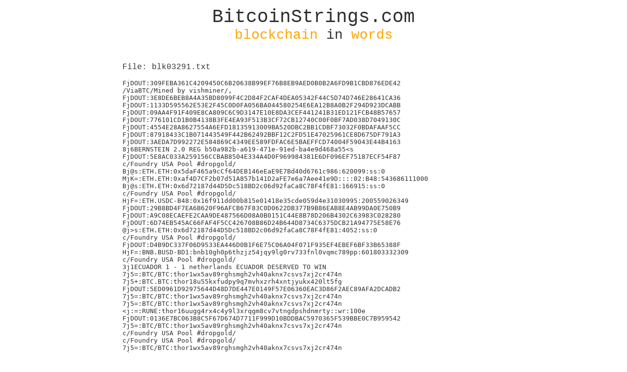

--- FILE ---
content_type: text/html; charset=UTF-8
request_url: https://bitcoinstrings.com/blk03291.txt
body_size: 34683
content:
<!DOCTYPE html>
<html>
	<head>
		<meta charset="utf-8" />
		<title>BitcoinStrings.com</title>
		<meta name="author" content="Anduck">
		<meta name="keywords" content="bitcoin,strings,blockchain,data,text">
		<link href='http://fonts.googleapis.com/css?family=Inconsolata:400,700&subset=latin,latin-ext' rel='stylesheet' type='text/css'>
<!-- Piwik -->
<script type="text/javascript">
  var _paq = _paq || [];
  _paq.push(['trackPageView']);
  _paq.push(['enableLinkTracking']);
  (function() {
    var u=(("https:" == document.location.protocol) ? "https" : "http") + "://anduck.net/piwik_public/";
    _paq.push(['setTrackerUrl', u+'piwik.php']);
    _paq.push(['setSiteId', 3]);
    var d=document, g=d.createElement('script'), s=d.getElementsByTagName('script')[0]; g.type='text/javascript';
    g.defer=true; g.async=true; g.src=u+'piwik.js'; s.parentNode.insertBefore(g,s);
  })();
</script>
<noscript><p><img src="https://anduck.net/piwik_public/piwik.php?idsite=3" style="border:0;" alt="" /></p></noscript>
<!-- End Piwik Code -->

		<style>
			html {
				font-family: 'Inconsolata', 'Courier';
				color:#303030;
			}
			a:link, a:active, a:visited {
				color: #303030;
				font-weight: none;
				text-decoration: underline;
			}
			a:hover {
				color: rgb(75, 0, 130);
				font-weight: none;
				text-decoration: underline;
			}
			#page {
				width:800px;
				margin:0 auto;
				padding:0 0 100px 0;
			}
			
			#header {
				text-align:center;
				width:800px;
				padding:5px 0 15px 0;
			}
			#headerlink {
				text-decoration:none;
				color:#303030;
			}
			#headertop {
				font-size:38px;
			}
			#headerbottom {
				font-size:28px;
			}
			
			#content {
				width:780px;
				padding:10px 10px;
			}
			.link {
				float:left;
				padding:0 15px 0 0;
			}
		</style>
		
	</head>
	<body>
		<div id="page">
			<div id="header">
				<a href="http://bitcoinstrings.com/" id="headerlink">
				<div id="headertop">BitcoinStrings.com</div>
				<div id="headerbottom"><span style="color:orange;">blockchain</span> in <span style="color:orange;">words</span></div>
				</a>
			</div>

			<div id="content">
				<p>File: blk03291.txt</p><p><pre>FjDOUT:309FEBA361C4209450C6B20638B99EF76B8EB9AED0B0B2A6FD9B1CBD876EDE42
/ViaBTC/Mined by vishminer/,
FjDOUT:3E8DE6BEB8A4A35BD8099F4C2D84F2CAF4DEA05342F44C5D74D746E28641CA36
FjDOUT:1133D595562E53E2F45C0D0FA056BA044580254E6EA12B8A0B2F294D923DCABB
FjDOUT:09AA4F91F409E8CA809C6C9D3147E10E8DA3CEF441241B31ED121FCB48B57657
FjDOUT:776101CD1B0B4138B3FE4EA93F513B3CF72CB12740C00F0BF7AD038D7049130C
FjDOUT:4554E28A8627554A6EFD18135913009BA520DBC2BB1CDBF73032F0BDAFAAF5CC
FjDOUT:87918433C1B071443549F442B62492BBF12C2FD51E47025961CE8D675DF791A3
FjDOUT:3AEDA7D992272E584869C4349EE589FDFAC6E5BAEFFCD74004F59043E44B4163
8j6BERNSTEIN 2.0 REG b50a982b-a619-471e-91ed-ba4e9d468a55&lt;s
FjDOUT:5E8AC033A259156CCBAB8504E334A4D0F969984381E6DF096EF75187ECF54F87
c/Foundry USA Pool #dropgold/
Bj@s:ETH.ETH:0x5daF465a9cCf64DEB146eEaE9E7Bd40d6761c986:620099:ss:0
MjK=:ETH.ETH:0xaf4D7CF2b07d51A857b141D2aFE7e6a7Aee41e9D::::02:B48:543686111000
Bj@s:ETH.ETH:0x6d72187d44D5Dc518BD2c06d92faCa8C78F4fE81:166915:ss:0
c/Foundry USA Pool #dropgold/
HjF=:ETH.USDC-B48:0x16f911dd00b815e01418e35cde059d4e31030995:200559026349
FjDOUT:29B8BD4F7EA6B620F96AFCB67F83C0D0622DB377B9B86EAB8E4AB99DA0E750B9
FjDOUT:A9C08ECAEFE2CAA9DE487566D08A0B0151C44E8B78D206B4302C63983C028280
FjDOUT:6D74EB545AC66FAF4F5CC426708B86D24B644D8734C6375DCB21A94775E58E76
@j&gt;s:ETH.ETH:0x6d72187d44D5Dc518BD2c06d92faCa8C78F4fE81:4052:ss:0
c/Foundry USA Pool #dropgold/
FjDOUT:D4B9DC337F06D9533EA446D0B1F6E75C06A04F071F935EF4EBEF6BF33B65388F
HjF=:BNB.BUSD-BD1:bnb10gh0p6thzjz54jqy9lg0rv733fnl0vqmc789pp:601803332309
c/Foundry USA Pool #dropgold/
3j1ECUADOR 1 - 1 netherlands ECUADOR DESERVED TO WIN
7j5=:BTC/BTC:thor1wx5av89rghsmgh2vh40aknx7csvs7xj2cr474n
7j5+:BTC.BTC:thor18u55kxfudpy9q7mvhxzrh4xntjyukx420lt5fg
FjDOUT:5ED0961D92975644D48D7DE447E0149F57E06360EAC3D86F2AEC89AFA2DCADB2
7j5=:BTC/BTC:thor1wx5av89rghsmgh2vh40aknx7csvs7xj2cr474n
7j5=:BTC/BTC:thor1wx5av89rghsmgh2vh40aknx7csvs7xj2cr474n
&lt;j:=:RUNE:thor16uugg4rx4c4y9l3xrqgm8cv7vtngdpshdnmrty::wr:100e
FjDOUT:0136E7BC063B8C5F67D674D7711F999D10BDDBAC5970365F539BBE0C7B959542
7j5=:BTC/BTC:thor1wx5av89rghsmgh2vh40aknx7csvs7xj2cr474n
c/Foundry USA Pool #dropgold/
c/Foundry USA Pool #dropgold/
7j5=:BTC/BTC:thor1wx5av89rghsmgh2vh40aknx7csvs7xj2cr474n
FjDOUT:AF3A70CFB818DC0466F6A94C4B25109D7445B8E1F1E66112E9E9567A1DCBB115
FjDOUT:F6B9475807079CE27865FC2B121E5BE5DEF9E6A87F59EBA7FF773FB3FDC0D7AC
FjDOUT:62AB8DFA9AE529EFC08DBCA3F1991FDD920D08EDE7DE86E1EAB4D254EC6519D6
FjDOUT:3300CD2D0AC978C3E7A1ADD1E71F2232234FB8CE0E09C354DBB07CC386E36DC1
FjDOUT:0FBC63C297BAA2A04809A43EFA87217EFE201AD5222E064576E4B585F28FE481
FjDOUT:79E8EE803544E22899857357E2DB57FE26AA693B089CFCE834EABD2E0201CF23
FjDOUT:1C4705B53778F83FCEA2827E2C428170986FEA832CD43247134E8B82618D6DF4
FjDOUT:FC8433C97355752CCB1F23D6A8C5221E4C8D2395C27DD1E2DE9BDAF96320189F
c/Foundry USA Pool #dropgold/
&gt;j&lt;=:ETH.ETH:0x6ee023e64f1a55dd704407b8e89fe95644b1a76b:4330111j
FjDOUT:FF10A9267E37AFFAE536C3C1F67F14C1162A2C1D8703BFA8F5D2FB6BECF37664
/ViaBTC/Mined by hamid1125/,
IjGREFUND:2C7FB120BB47AD80C21554E273E30757C8D06F7CDE65EE306F48974017AF7D7C
c/Foundry USA Pool #dropgold/
FjDOUT:8E080B205FB7919590CDAF32E48F74F2AD4DC12F874CEEA495AEE11D1837259F
/ViaBTC/Mined by tamin20/,
7j5+:BTC.BTC:thor18u55kxfudpy9q7mvhxzrh4xntjyukx420lt5fg
FjDOUT:5F727A67F58D8F6F4F7ACD8C4CAB916CA380B4C4F39F0C094A29D49337F804EF
GjE=:LTC.LTC:ltc1qy8hxvuz0az3yc2tp4dl50qlvcq360ksp0e5lac:1521208637:t:30
c/Foundry USA Pool #dropgold/
JjHs:GAIA.ATOM:cosmos1akfrtxgg0kxtd9sas9ejdtrsa6d2hlu08q48se:-45857454:ss:0
1\ Powered by Luxor Tech \
c/Foundry USA Pool #dropgold/
FjDOUT:DBA002101E079AE66074DD32B9DDE58E2B35AE5E26E26C72D95280FEE14BA3A8
GjE=:THOR.RUNE:thor1s06umjd73y5gxyccxqkruls7u7x7kr7r0r3664:200482611:t:0K
c/Foundry USA Pool #dropgold/
FjDOUT:4BA0705696A54A9A6BC67C923BC105E35F66FF44B4E04669D98AB4F165E62126
CjAs:ETH.ETH:0x604F1D6f70CfD3DF673FCe096a13889b34d32c1e:7126568:ss:0
Bj@40549f4dedc5650ddc2ad240bc739cf2638e6032faef3356f353e3cd28c00b95
c/Foundry USA Pool #dropgold/
)j&#039;33UbU3wXZGE9xNHCNkUwfr7r7o856hoZL2cSCcN
 976b8235ec16d2b73d09957f51b1d9a2G0D
FjDOUT:4D41EF937028E5E5BEA352B4148D8224D02663204EFFE646CC14DF39DFEBF029
FjDOUT:412BFBA0C475F15082BC6EB39143B13B45E134D01BCAC300042F8D7644E705E4
FjDOUT:2CE63FFB935C9E8396863C7E2D796FB51FF81BF0EFB0098B53718109B5F89D06
FjDOUT:3BA16D480AE8E40E87E8972C5B8C472685D0EF6600C286BDBD4C96E3BE9A0B52
FjDOUT:9068689955E487C30D97EDFD2694BBCE66CDABFEA25CC58EBE36342BB96F6565
FjDOUT:B0A1CF691ED3C93F155F049574C03A807ABA1C90B4B23D33C57E80D093540313
c/Foundry USA Pool #dropgold/
FjDOUT:5A6B9C920F38D3BFAC6BACC4AEDDF73978BE5A129E1C99C0EE182EC9B85D8EB9
c/Foundry USA Pool #dropgold/
HjF=:BNB.BUSD-BD1:bnb1n8xsf3swcg7nt5jdh9nspqe9wzhdsq7ggs5zuq:206222454999ta
c/Foundry USA Pool #dropgold/
FjDOUT:F354B24C04B31F86454CDC3BD3FA4C35E7A192E7F75B38E22B17B40C4613B486
c/Foundry USA Pool #dropgold/
c/Foundry USA Pool #dropgold/
c/Foundry USA Pool #dropgold/
FjDs:LTC.LTC:ltc1qk0s6g8fnxpjyjwcyzt3wpr0eac7rvaeh665mkg:529873967:ss:0
Mined by AntPool850d
FjDOUT:2CAF4F6C8C59BDC698D0509C9895E3A49B8878D4ADE3E0D221F69CA3A5AAB48E
/ViaBTC/Mined by farmerboi/,
Mined by AntPool884d
c/Foundry USA Pool #dropgold/
GjE=:THOR.RUNE:thor1wx5av89rghsmgh2vh40aknx7csvs7xj2cr474n:1676164745755M
c/Foundry USA Pool #dropgold/
FjDOUT:8D3432D965191E4563D54AB1CE8B05C6AE14A781585352F448415C073FD91E7E
c/Foundry USA Pool #dropgold/
FjDOUT:AF29C7C818304E64D88006147CD1A966F1299881E198017AF6170A7B6F635E1B
FjDOUT:2F3DE44647AC56D5F57FF00E6D513EAACCEECD5F15EAB052EE7AF6E280D40333
FjDOUT:55FEA742FB78104DDECE023E2953263F1EFDAD63F20735F60C9A8217F8712A3C
FjDOUT:9F4A470EA746AB8C4878D035640D62B910B7F8CF2BF34083084003A091ED5E93
FjDOUT:163C57B5FF8C57CA389DE0F8E52B8F53C71D9A9F92CA38A6557FE8E21B83B9FE
FjDOUT:7DB9B5E262628031EB09F737A86102411258F07F8458785E214EBBB642CDBF0A
FjDOUT:0A0DB8FF3AF3F211CCB4CE1C7E6A77D775FAE8D5ACB83BB8E9DBF9D8AEAC6818
FjDOUT:CBCFE0FA35AAD3172D40FB2DA6F70D3DBBDDFD25F5F667877BB4DDE21EE69954
FjDOUT:454B782217A09FA6188446C00394D02392D31E39109033FA0968EAE0DBDE2692
FjDOUT:9E14AA5A6B56EDF7058E6DBD112B6DC18C577A04646AFF135C244AE1C1ACC49D
FjDOUT:4FDC46E2222C9851D02FDA5B75D05A5CF274DDAECF0F1FDB9B75533C5A63EC97
FjDOUT:A9DD7E37C6E47ABB566DF9339AA8651F3DD98BD8AAB4B743263044E348602664
7j5+:BTC.BTC:thor18u55kxfudpy9q7mvhxzrh4xntjyukx420lt5fg
KjISWAPTX:0x7d373da8301a6bc44abb6999bd5c677c5ecf5a309d12495d021aee9ccd76a854`
FjDOUT:6BD5D06F7D13E3E036ACB8B5B3282F858167CDFC22363A58E21234CD3229F8F0
FjDOUT:7F7F41C692F166472774F2353190D928F335DA1F970EA6CCBF78F93E4064EF12
FjDOUT:C4C8A2088ACBFCADB3256422F9A4536FCEA12C5D6C33C47B9E268343ADDA4B99
Mined by AntPool884d
7j5=:BTC/BTC:thor1wx5av89rghsmgh2vh40aknx7csvs7xj2cr474nK
DjB=:ETH.ETH:0xCe4424DaE8cEB8b82144e04713A6BBA7E418F907:28743540:t:30q
SjLPs:ETH.FOX-4EE197D99D808EE52D:34akqf4WXRebhEuPQ8Rm8BeuBJ6tefToGC:66369363768:ss:0
IjGREFUND:06E99CA009D9C19339E5FBE393C163A44E04633A1B287415CBA62DA1AD2A4D1C
c/Foundry USA Pool #dropgold/
SjLP=:AVAX.AVAX:0x0ec639ad65685d75a3437e2f608d6ae482049e51::::12:90:1613478748846809
FjDOUT:C70FA686523766A6FF563D49F423E0539637BF91CAD2728998E514913BF9AB75
FjDOUT:51C0F0E98D6550DE1B5D62D9F35689199E185D7A19D235CC3D6BBEBEB0AB186E
Mined by AntPool850d
7j5=:BTC/BTC:thor1wx5av89rghsmgh2vh40aknx7csvs7xj2cr474n
7j5+:BTC.BTC:thor18u55kxfudpy9q7mvhxzrh4xntjyukx420lt5fg
7j5=:BTC/BTC:thor1wx5av89rghsmgh2vh40aknx7csvs7xj2cr474n&gt;
c/Foundry USA Pool #dropgold/
c/Foundry USA Pool #dropgold/
FjDOUT:036C463A3281E07FB9C6005E8346E1B3F208D4EA7EC409CCD6A81017C980C9F6
Mined by AntPool907f
MjK=:ETH.ETH:0xaf4D7CF2b07d51A857b141D2aFE7e6a7Aee41e9D::::02:ec7:573061032400
Bj@1ad4b587ceaf5427318956b5371021ea8927b2ddcca80056ff2169d34c02d462
/ViaBTC/Mined by spwww/,
)j&#039;25udCT7GUyh2AhHS37iBDaq3np5iEHngQ496P78
FjDOUT:6A70D1053C75C2DF5AE0C92B6D0788E914A1F0174D0CF90220DEAB3E9412E91B
</pre></p><div style="padding-top:20px; clear:both;"><a class="link" href="http://bitcoinstrings.com/blk00000.txt">blk00000.txt</a> <a class="link" href="http://bitcoinstrings.com/blk00001.txt">blk00001.txt</a> <a class="link" href="http://bitcoinstrings.com/blk00002.txt">blk00002.txt</a> <a class="link" href="http://bitcoinstrings.com/blk00003.txt">blk00003.txt</a> <a class="link" href="http://bitcoinstrings.com/blk00004.txt">blk00004.txt</a> <a class="link" href="http://bitcoinstrings.com/blk00005.txt">blk00005.txt</a> <a class="link" href="http://bitcoinstrings.com/blk00006.txt">blk00006.txt</a> <a class="link" href="http://bitcoinstrings.com/blk00007.txt">blk00007.txt</a> <a class="link" href="http://bitcoinstrings.com/blk00008.txt">blk00008.txt</a> <a class="link" href="http://bitcoinstrings.com/blk00009.txt">blk00009.txt</a> <a class="link" href="http://bitcoinstrings.com/blk00010.txt">blk00010.txt</a> <a class="link" href="http://bitcoinstrings.com/blk00011.txt">blk00011.txt</a> <a class="link" href="http://bitcoinstrings.com/blk00012.txt">blk00012.txt</a> <a class="link" href="http://bitcoinstrings.com/blk00013.txt">blk00013.txt</a> <a class="link" href="http://bitcoinstrings.com/blk00014.txt">blk00014.txt</a> <a class="link" href="http://bitcoinstrings.com/blk00015.txt">blk00015.txt</a> <a class="link" href="http://bitcoinstrings.com/blk00016.txt">blk00016.txt</a> <a class="link" href="http://bitcoinstrings.com/blk00017.txt">blk00017.txt</a> <a class="link" href="http://bitcoinstrings.com/blk00018.txt">blk00018.txt</a> <a class="link" href="http://bitcoinstrings.com/blk00019.txt">blk00019.txt</a> <a class="link" href="http://bitcoinstrings.com/blk00020.txt">blk00020.txt</a> <a class="link" href="http://bitcoinstrings.com/blk00021.txt">blk00021.txt</a> <a class="link" href="http://bitcoinstrings.com/blk00022.txt">blk00022.txt</a> <a class="link" href="http://bitcoinstrings.com/blk00023.txt">blk00023.txt</a> <a class="link" href="http://bitcoinstrings.com/blk00024.txt">blk00024.txt</a> <a class="link" href="http://bitcoinstrings.com/blk00025.txt">blk00025.txt</a> <a class="link" href="http://bitcoinstrings.com/blk00026.txt">blk00026.txt</a> <a class="link" href="http://bitcoinstrings.com/blk00027.txt">blk00027.txt</a> <a class="link" href="http://bitcoinstrings.com/blk00028.txt">blk00028.txt</a> <a class="link" href="http://bitcoinstrings.com/blk00029.txt">blk00029.txt</a> <a class="link" href="http://bitcoinstrings.com/blk00030.txt">blk00030.txt</a> <a class="link" href="http://bitcoinstrings.com/blk00031.txt">blk00031.txt</a> <a class="link" href="http://bitcoinstrings.com/blk00032.txt">blk00032.txt</a> <a class="link" href="http://bitcoinstrings.com/blk00033.txt">blk00033.txt</a> <a class="link" href="http://bitcoinstrings.com/blk00034.txt">blk00034.txt</a> <a class="link" href="http://bitcoinstrings.com/blk00035.txt">blk00035.txt</a> <a class="link" href="http://bitcoinstrings.com/blk00036.txt">blk00036.txt</a> <a class="link" href="http://bitcoinstrings.com/blk00037.txt">blk00037.txt</a> <a class="link" href="http://bitcoinstrings.com/blk00038.txt">blk00038.txt</a> <a class="link" href="http://bitcoinstrings.com/blk00039.txt">blk00039.txt</a> <a class="link" href="http://bitcoinstrings.com/blk00040.txt">blk00040.txt</a> <a class="link" href="http://bitcoinstrings.com/blk00041.txt">blk00041.txt</a> <a class="link" href="http://bitcoinstrings.com/blk00042.txt">blk00042.txt</a> <a class="link" href="http://bitcoinstrings.com/blk00043.txt">blk00043.txt</a> <a class="link" href="http://bitcoinstrings.com/blk00044.txt">blk00044.txt</a> <a class="link" href="http://bitcoinstrings.com/blk00045.txt">blk00045.txt</a> <a class="link" href="http://bitcoinstrings.com/blk00046.txt">blk00046.txt</a> <a class="link" href="http://bitcoinstrings.com/blk00047.txt">blk00047.txt</a> <a class="link" href="http://bitcoinstrings.com/blk00048.txt">blk00048.txt</a> <a class="link" href="http://bitcoinstrings.com/blk00049.txt">blk00049.txt</a> <a class="link" href="http://bitcoinstrings.com/blk00050.txt">blk00050.txt</a> <a class="link" href="http://bitcoinstrings.com/blk00051.txt">blk00051.txt</a> <a class="link" href="http://bitcoinstrings.com/blk00052.txt">blk00052.txt</a> <a class="link" href="http://bitcoinstrings.com/blk00053.txt">blk00053.txt</a> <a class="link" href="http://bitcoinstrings.com/blk00054.txt">blk00054.txt</a> <a class="link" href="http://bitcoinstrings.com/blk00055.txt">blk00055.txt</a> <a class="link" href="http://bitcoinstrings.com/blk00056.txt">blk00056.txt</a> <a class="link" href="http://bitcoinstrings.com/blk00057.txt">blk00057.txt</a> <a class="link" href="http://bitcoinstrings.com/blk00058.txt">blk00058.txt</a> <a class="link" href="http://bitcoinstrings.com/blk00059.txt">blk00059.txt</a> <a class="link" href="http://bitcoinstrings.com/blk00060.txt">blk00060.txt</a> <a class="link" href="http://bitcoinstrings.com/blk00061.txt">blk00061.txt</a> <a class="link" href="http://bitcoinstrings.com/blk00062.txt">blk00062.txt</a> <a class="link" href="http://bitcoinstrings.com/blk00063.txt">blk00063.txt</a> <a class="link" href="http://bitcoinstrings.com/blk00064.txt">blk00064.txt</a> <a class="link" href="http://bitcoinstrings.com/blk00065.txt">blk00065.txt</a> <a class="link" href="http://bitcoinstrings.com/blk00066.txt">blk00066.txt</a> <a class="link" href="http://bitcoinstrings.com/blk00067.txt">blk00067.txt</a> <a class="link" href="http://bitcoinstrings.com/blk00068.txt">blk00068.txt</a> <a class="link" href="http://bitcoinstrings.com/blk00069.txt">blk00069.txt</a> <a class="link" href="http://bitcoinstrings.com/blk00070.txt">blk00070.txt</a> <a class="link" href="http://bitcoinstrings.com/blk00071.txt">blk00071.txt</a> <a class="link" href="http://bitcoinstrings.com/blk00072.txt">blk00072.txt</a> <a class="link" href="http://bitcoinstrings.com/blk00073.txt">blk00073.txt</a> <a class="link" href="http://bitcoinstrings.com/blk00074.txt">blk00074.txt</a> <a class="link" href="http://bitcoinstrings.com/blk00075.txt">blk00075.txt</a> <a class="link" href="http://bitcoinstrings.com/blk00076.txt">blk00076.txt</a> <a class="link" href="http://bitcoinstrings.com/blk00077.txt">blk00077.txt</a> <a class="link" href="http://bitcoinstrings.com/blk00078.txt">blk00078.txt</a> <a class="link" href="http://bitcoinstrings.com/blk00079.txt">blk00079.txt</a> <a class="link" href="http://bitcoinstrings.com/blk00080.txt">blk00080.txt</a> <a class="link" href="http://bitcoinstrings.com/blk00081.txt">blk00081.txt</a> <a class="link" href="http://bitcoinstrings.com/blk00082.txt">blk00082.txt</a> <a class="link" href="http://bitcoinstrings.com/blk00083.txt">blk00083.txt</a> <a class="link" href="http://bitcoinstrings.com/blk00084.txt">blk00084.txt</a> <a class="link" href="http://bitcoinstrings.com/blk00085.txt">blk00085.txt</a> <a class="link" href="http://bitcoinstrings.com/blk00086.txt">blk00086.txt</a> <a class="link" href="http://bitcoinstrings.com/blk00087.txt">blk00087.txt</a> <a class="link" href="http://bitcoinstrings.com/blk00088.txt">blk00088.txt</a> <a class="link" href="http://bitcoinstrings.com/blk00089.txt">blk00089.txt</a> <a class="link" href="http://bitcoinstrings.com/blk00090.txt">blk00090.txt</a> <a class="link" href="http://bitcoinstrings.com/blk00091.txt">blk00091.txt</a> <a class="link" href="http://bitcoinstrings.com/blk00092.txt">blk00092.txt</a> <a class="link" href="http://bitcoinstrings.com/blk00093.txt">blk00093.txt</a> <a class="link" href="http://bitcoinstrings.com/blk00094.txt">blk00094.txt</a> <a class="link" href="http://bitcoinstrings.com/blk00095.txt">blk00095.txt</a> <a class="link" href="http://bitcoinstrings.com/blk00096.txt">blk00096.txt</a> <a class="link" href="http://bitcoinstrings.com/blk00097.txt">blk00097.txt</a> <a class="link" href="http://bitcoinstrings.com/blk00098.txt">blk00098.txt</a> <a class="link" href="http://bitcoinstrings.com/blk00099.txt">blk00099.txt</a> <a class="link" href="http://bitcoinstrings.com/blk00100.txt">blk00100.txt</a> <a class="link" href="http://bitcoinstrings.com/blk00101.txt">blk00101.txt</a> <a class="link" href="http://bitcoinstrings.com/blk00102.txt">blk00102.txt</a> <a class="link" href="http://bitcoinstrings.com/blk00103.txt">blk00103.txt</a> <a class="link" href="http://bitcoinstrings.com/blk00104.txt">blk00104.txt</a> <a class="link" href="http://bitcoinstrings.com/blk00105.txt">blk00105.txt</a> <a class="link" href="http://bitcoinstrings.com/blk00106.txt">blk00106.txt</a> <a class="link" href="http://bitcoinstrings.com/blk00107.txt">blk00107.txt</a> <a class="link" href="http://bitcoinstrings.com/blk00108.txt">blk00108.txt</a> <a class="link" href="http://bitcoinstrings.com/blk00109.txt">blk00109.txt</a> <a class="link" href="http://bitcoinstrings.com/blk00110.txt">blk00110.txt</a> <a class="link" href="http://bitcoinstrings.com/blk00111.txt">blk00111.txt</a> <a class="link" href="http://bitcoinstrings.com/blk00112.txt">blk00112.txt</a> <a class="link" href="http://bitcoinstrings.com/blk00113.txt">blk00113.txt</a> <a class="link" href="http://bitcoinstrings.com/blk00114.txt">blk00114.txt</a> <a class="link" href="http://bitcoinstrings.com/blk00115.txt">blk00115.txt</a> <a class="link" href="http://bitcoinstrings.com/blk00116.txt">blk00116.txt</a> <a class="link" href="http://bitcoinstrings.com/blk00117.txt">blk00117.txt</a> <a class="link" href="http://bitcoinstrings.com/blk00118.txt">blk00118.txt</a> <a class="link" href="http://bitcoinstrings.com/blk00119.txt">blk00119.txt</a> <a class="link" href="http://bitcoinstrings.com/blk00120.txt">blk00120.txt</a> <a class="link" href="http://bitcoinstrings.com/blk00121.txt">blk00121.txt</a> <a class="link" href="http://bitcoinstrings.com/blk00122.txt">blk00122.txt</a> <a class="link" href="http://bitcoinstrings.com/blk00123.txt">blk00123.txt</a> <a class="link" href="http://bitcoinstrings.com/blk00124.txt">blk00124.txt</a> <a class="link" href="http://bitcoinstrings.com/blk00125.txt">blk00125.txt</a> <a class="link" href="http://bitcoinstrings.com/blk00126.txt">blk00126.txt</a> <a class="link" href="http://bitcoinstrings.com/blk00127.txt">blk00127.txt</a> <a class="link" href="http://bitcoinstrings.com/blk00128.txt">blk00128.txt</a> <a class="link" href="http://bitcoinstrings.com/blk00129.txt">blk00129.txt</a> <a class="link" href="http://bitcoinstrings.com/blk00130.txt">blk00130.txt</a> <a class="link" href="http://bitcoinstrings.com/blk00131.txt">blk00131.txt</a> <a class="link" href="http://bitcoinstrings.com/blk00132.txt">blk00132.txt</a> <a class="link" href="http://bitcoinstrings.com/blk00133.txt">blk00133.txt</a> <a class="link" href="http://bitcoinstrings.com/blk00134.txt">blk00134.txt</a> <a class="link" href="http://bitcoinstrings.com/blk00135.txt">blk00135.txt</a> <a class="link" href="http://bitcoinstrings.com/blk00136.txt">blk00136.txt</a> <a class="link" href="http://bitcoinstrings.com/blk00137.txt">blk00137.txt</a> <a class="link" href="http://bitcoinstrings.com/blk00138.txt">blk00138.txt</a> <a class="link" href="http://bitcoinstrings.com/blk00139.txt">blk00139.txt</a> <a class="link" href="http://bitcoinstrings.com/blk00140.txt">blk00140.txt</a> <a class="link" href="http://bitcoinstrings.com/blk00141.txt">blk00141.txt</a> <a class="link" href="http://bitcoinstrings.com/blk00142.txt">blk00142.txt</a> <a class="link" href="http://bitcoinstrings.com/blk00143.txt">blk00143.txt</a> <a class="link" href="http://bitcoinstrings.com/blk00144.txt">blk00144.txt</a> <a class="link" href="http://bitcoinstrings.com/blk00145.txt">blk00145.txt</a> <a class="link" href="http://bitcoinstrings.com/blk00146.txt">blk00146.txt</a> <a class="link" href="http://bitcoinstrings.com/blk00147.txt">blk00147.txt</a> <a class="link" href="http://bitcoinstrings.com/blk00148.txt">blk00148.txt</a> <a class="link" href="http://bitcoinstrings.com/blk00149.txt">blk00149.txt</a> <a class="link" href="http://bitcoinstrings.com/blk00150.txt">blk00150.txt</a> <a class="link" href="http://bitcoinstrings.com/blk00151.txt">blk00151.txt</a> <a class="link" href="http://bitcoinstrings.com/blk00152.txt">blk00152.txt</a> <a class="link" href="http://bitcoinstrings.com/blk00153.txt">blk00153.txt</a> <a class="link" href="http://bitcoinstrings.com/blk00154.txt">blk00154.txt</a> <a class="link" href="http://bitcoinstrings.com/blk00155.txt">blk00155.txt</a> <a class="link" href="http://bitcoinstrings.com/blk00156.txt">blk00156.txt</a> <a class="link" href="http://bitcoinstrings.com/blk00157.txt">blk00157.txt</a> <a class="link" href="http://bitcoinstrings.com/blk00158.txt">blk00158.txt</a> <a class="link" href="http://bitcoinstrings.com/blk00159.txt">blk00159.txt</a> <a class="link" href="http://bitcoinstrings.com/blk00160.txt">blk00160.txt</a> <a class="link" href="http://bitcoinstrings.com/blk00161.txt">blk00161.txt</a> <a class="link" href="http://bitcoinstrings.com/blk00162.txt">blk00162.txt</a> <a class="link" href="http://bitcoinstrings.com/blk00163.txt">blk00163.txt</a> <a class="link" href="http://bitcoinstrings.com/blk00164.txt">blk00164.txt</a> <a class="link" href="http://bitcoinstrings.com/blk00165.txt">blk00165.txt</a> <a class="link" href="http://bitcoinstrings.com/blk00166.txt">blk00166.txt</a> <a class="link" href="http://bitcoinstrings.com/blk00167.txt">blk00167.txt</a> <a class="link" href="http://bitcoinstrings.com/blk00168.txt">blk00168.txt</a> <a class="link" href="http://bitcoinstrings.com/blk00169.txt">blk00169.txt</a> <a class="link" href="http://bitcoinstrings.com/blk00170.txt">blk00170.txt</a> <a class="link" href="http://bitcoinstrings.com/blk00171.txt">blk00171.txt</a> <a class="link" href="http://bitcoinstrings.com/blk00172.txt">blk00172.txt</a> <a class="link" href="http://bitcoinstrings.com/blk00173.txt">blk00173.txt</a> <a class="link" href="http://bitcoinstrings.com/blk00174.txt">blk00174.txt</a> <a class="link" href="http://bitcoinstrings.com/blk00175.txt">blk00175.txt</a> <a class="link" href="http://bitcoinstrings.com/blk00176.txt">blk00176.txt</a> <a class="link" href="http://bitcoinstrings.com/blk00177.txt">blk00177.txt</a> <a class="link" href="http://bitcoinstrings.com/blk00178.txt">blk00178.txt</a> <a class="link" href="http://bitcoinstrings.com/blk00179.txt">blk00179.txt</a> <a class="link" href="http://bitcoinstrings.com/blk00180.txt">blk00180.txt</a> <a class="link" href="http://bitcoinstrings.com/blk00181.txt">blk00181.txt</a> <a class="link" href="http://bitcoinstrings.com/blk00182.txt">blk00182.txt</a> <a class="link" href="http://bitcoinstrings.com/blk00183.txt">blk00183.txt</a> <a class="link" href="http://bitcoinstrings.com/blk00184.txt">blk00184.txt</a> <a class="link" href="http://bitcoinstrings.com/blk00185.txt">blk00185.txt</a> <a class="link" href="http://bitcoinstrings.com/blk00186.txt">blk00186.txt</a> <a class="link" href="http://bitcoinstrings.com/blk00187.txt">blk00187.txt</a> <a class="link" href="http://bitcoinstrings.com/blk00188.txt">blk00188.txt</a> <a class="link" href="http://bitcoinstrings.com/blk00189.txt">blk00189.txt</a> <a class="link" href="http://bitcoinstrings.com/blk00190.txt">blk00190.txt</a> <a class="link" href="http://bitcoinstrings.com/blk00191.txt">blk00191.txt</a> <a class="link" href="http://bitcoinstrings.com/blk00192.txt">blk00192.txt</a> <a class="link" href="http://bitcoinstrings.com/blk00193.txt">blk00193.txt</a> <a class="link" href="http://bitcoinstrings.com/blk00194.txt">blk00194.txt</a> <a class="link" href="http://bitcoinstrings.com/blk00195.txt">blk00195.txt</a> <a class="link" href="http://bitcoinstrings.com/blk00196.txt">blk00196.txt</a> <a class="link" href="http://bitcoinstrings.com/blk00197.txt">blk00197.txt</a> <a class="link" href="http://bitcoinstrings.com/blk00198.txt">blk00198.txt</a> <a class="link" href="http://bitcoinstrings.com/blk00199.txt">blk00199.txt</a> <a class="link" href="http://bitcoinstrings.com/blk00200.txt">blk00200.txt</a> <a class="link" href="http://bitcoinstrings.com/blk00201.txt">blk00201.txt</a> <a class="link" href="http://bitcoinstrings.com/blk00202.txt">blk00202.txt</a> <a class="link" href="http://bitcoinstrings.com/blk00203.txt">blk00203.txt</a> <a class="link" href="http://bitcoinstrings.com/blk00204.txt">blk00204.txt</a> <a class="link" href="http://bitcoinstrings.com/blk00205.txt">blk00205.txt</a> <a class="link" href="http://bitcoinstrings.com/blk00206.txt">blk00206.txt</a> <a class="link" href="http://bitcoinstrings.com/blk00207.txt">blk00207.txt</a> <a class="link" href="http://bitcoinstrings.com/blk00208.txt">blk00208.txt</a> <a class="link" href="http://bitcoinstrings.com/blk00209.txt">blk00209.txt</a> <a class="link" href="http://bitcoinstrings.com/blk00210.txt">blk00210.txt</a> <a class="link" href="http://bitcoinstrings.com/blk00211.txt">blk00211.txt</a> <a class="link" href="http://bitcoinstrings.com/blk00212.txt">blk00212.txt</a> <a class="link" href="http://bitcoinstrings.com/blk00213.txt">blk00213.txt</a> <a class="link" href="http://bitcoinstrings.com/blk00214.txt">blk00214.txt</a> <a class="link" href="http://bitcoinstrings.com/blk00215.txt">blk00215.txt</a> <a class="link" href="http://bitcoinstrings.com/blk00216.txt">blk00216.txt</a> <a class="link" href="http://bitcoinstrings.com/blk00217.txt">blk00217.txt</a> <a class="link" href="http://bitcoinstrings.com/blk00218.txt">blk00218.txt</a> <a class="link" href="http://bitcoinstrings.com/blk00219.txt">blk00219.txt</a> <a class="link" href="http://bitcoinstrings.com/blk00220.txt">blk00220.txt</a> <a class="link" href="http://bitcoinstrings.com/blk00221.txt">blk00221.txt</a> <a class="link" href="http://bitcoinstrings.com/blk00222.txt">blk00222.txt</a> <a class="link" href="http://bitcoinstrings.com/blk00223.txt">blk00223.txt</a> <a class="link" href="http://bitcoinstrings.com/blk00224.txt">blk00224.txt</a> <a class="link" href="http://bitcoinstrings.com/blk00225.txt">blk00225.txt</a> <a class="link" href="http://bitcoinstrings.com/blk00226.txt">blk00226.txt</a> <a class="link" href="http://bitcoinstrings.com/blk00227.txt">blk00227.txt</a> <a class="link" href="http://bitcoinstrings.com/blk00228.txt">blk00228.txt</a> <a class="link" href="http://bitcoinstrings.com/blk00229.txt">blk00229.txt</a> <a class="link" href="http://bitcoinstrings.com/blk00230.txt">blk00230.txt</a> <a class="link" href="http://bitcoinstrings.com/blk00231.txt">blk00231.txt</a> <a class="link" href="http://bitcoinstrings.com/blk00232.txt">blk00232.txt</a> <a class="link" href="http://bitcoinstrings.com/blk00233.txt">blk00233.txt</a> <a class="link" href="http://bitcoinstrings.com/blk00234.txt">blk00234.txt</a> <a class="link" href="http://bitcoinstrings.com/blk00235.txt">blk00235.txt</a> <a class="link" href="http://bitcoinstrings.com/blk00236.txt">blk00236.txt</a> <a class="link" href="http://bitcoinstrings.com/blk00237.txt">blk00237.txt</a> <a class="link" href="http://bitcoinstrings.com/blk00238.txt">blk00238.txt</a> <a class="link" href="http://bitcoinstrings.com/blk00239.txt">blk00239.txt</a> <a class="link" href="http://bitcoinstrings.com/blk00240.txt">blk00240.txt</a> <a class="link" href="http://bitcoinstrings.com/blk00241.txt">blk00241.txt</a> <a class="link" href="http://bitcoinstrings.com/blk00242.txt">blk00242.txt</a> <a class="link" href="http://bitcoinstrings.com/blk00243.txt">blk00243.txt</a> <a class="link" href="http://bitcoinstrings.com/blk00244.txt">blk00244.txt</a> <a class="link" href="http://bitcoinstrings.com/blk00245.txt">blk00245.txt</a> <a class="link" href="http://bitcoinstrings.com/blk00246.txt">blk00246.txt</a> <a class="link" href="http://bitcoinstrings.com/blk00247.txt">blk00247.txt</a> <a class="link" href="http://bitcoinstrings.com/blk00248.txt">blk00248.txt</a> <a class="link" href="http://bitcoinstrings.com/blk00249.txt">blk00249.txt</a> <a class="link" href="http://bitcoinstrings.com/blk00250.txt">blk00250.txt</a> <a class="link" href="http://bitcoinstrings.com/blk00251.txt">blk00251.txt</a> <a class="link" href="http://bitcoinstrings.com/blk00252.txt">blk00252.txt</a> <a class="link" href="http://bitcoinstrings.com/blk00253.txt">blk00253.txt</a> <a class="link" href="http://bitcoinstrings.com/blk00254.txt">blk00254.txt</a> <a class="link" href="http://bitcoinstrings.com/blk00255.txt">blk00255.txt</a> <a class="link" href="http://bitcoinstrings.com/blk00256.txt">blk00256.txt</a> <a class="link" href="http://bitcoinstrings.com/blk00257.txt">blk00257.txt</a> <a class="link" href="http://bitcoinstrings.com/blk00258.txt">blk00258.txt</a> <a class="link" href="http://bitcoinstrings.com/blk00259.txt">blk00259.txt</a> <a class="link" href="http://bitcoinstrings.com/blk00260.txt">blk00260.txt</a> <a class="link" href="http://bitcoinstrings.com/blk00261.txt">blk00261.txt</a> <a class="link" href="http://bitcoinstrings.com/blk00262.txt">blk00262.txt</a> <a class="link" href="http://bitcoinstrings.com/blk00263.txt">blk00263.txt</a> <a class="link" href="http://bitcoinstrings.com/blk00264.txt">blk00264.txt</a> <a class="link" href="http://bitcoinstrings.com/blk00265.txt">blk00265.txt</a> <a class="link" href="http://bitcoinstrings.com/blk00266.txt">blk00266.txt</a> <a class="link" href="http://bitcoinstrings.com/blk00267.txt">blk00267.txt</a> <a class="link" href="http://bitcoinstrings.com/blk00268.txt">blk00268.txt</a> <a class="link" href="http://bitcoinstrings.com/blk00269.txt">blk00269.txt</a> <a class="link" href="http://bitcoinstrings.com/blk00270.txt">blk00270.txt</a> <a class="link" href="http://bitcoinstrings.com/blk00271.txt">blk00271.txt</a> <a class="link" href="http://bitcoinstrings.com/blk00272.txt">blk00272.txt</a> <a class="link" href="http://bitcoinstrings.com/blk00273.txt">blk00273.txt</a> <a class="link" href="http://bitcoinstrings.com/blk00274.txt">blk00274.txt</a> <a class="link" href="http://bitcoinstrings.com/blk00275.txt">blk00275.txt</a> <a class="link" href="http://bitcoinstrings.com/blk00276.txt">blk00276.txt</a> <a class="link" href="http://bitcoinstrings.com/blk00277.txt">blk00277.txt</a> <a class="link" href="http://bitcoinstrings.com/blk00278.txt">blk00278.txt</a> <a class="link" href="http://bitcoinstrings.com/blk00279.txt">blk00279.txt</a> <a class="link" href="http://bitcoinstrings.com/blk00280.txt">blk00280.txt</a> <a class="link" href="http://bitcoinstrings.com/blk00281.txt">blk00281.txt</a> <a class="link" href="http://bitcoinstrings.com/blk00282.txt">blk00282.txt</a> <a class="link" href="http://bitcoinstrings.com/blk00283.txt">blk00283.txt</a> <a class="link" href="http://bitcoinstrings.com/blk00284.txt">blk00284.txt</a> <a class="link" href="http://bitcoinstrings.com/blk00285.txt">blk00285.txt</a> <a class="link" href="http://bitcoinstrings.com/blk00286.txt">blk00286.txt</a> <a class="link" href="http://bitcoinstrings.com/blk00287.txt">blk00287.txt</a> <a class="link" href="http://bitcoinstrings.com/blk00288.txt">blk00288.txt</a> <a class="link" href="http://bitcoinstrings.com/blk00289.txt">blk00289.txt</a> <a class="link" href="http://bitcoinstrings.com/blk00290.txt">blk00290.txt</a> <a class="link" href="http://bitcoinstrings.com/blk00291.txt">blk00291.txt</a> <a class="link" href="http://bitcoinstrings.com/blk00292.txt">blk00292.txt</a> <a class="link" href="http://bitcoinstrings.com/blk00293.txt">blk00293.txt</a> <a class="link" href="http://bitcoinstrings.com/blk00294.txt">blk00294.txt</a> <a class="link" href="http://bitcoinstrings.com/blk00295.txt">blk00295.txt</a> <a class="link" href="http://bitcoinstrings.com/blk00296.txt">blk00296.txt</a> <a class="link" href="http://bitcoinstrings.com/blk00297.txt">blk00297.txt</a> <a class="link" href="http://bitcoinstrings.com/blk00298.txt">blk00298.txt</a> <a class="link" href="http://bitcoinstrings.com/blk00299.txt">blk00299.txt</a> <a class="link" href="http://bitcoinstrings.com/blk00300.txt">blk00300.txt</a> <a class="link" href="http://bitcoinstrings.com/blk00301.txt">blk00301.txt</a> <a class="link" href="http://bitcoinstrings.com/blk00302.txt">blk00302.txt</a> <a class="link" href="http://bitcoinstrings.com/blk00303.txt">blk00303.txt</a> <a class="link" href="http://bitcoinstrings.com/blk00304.txt">blk00304.txt</a> <a class="link" href="http://bitcoinstrings.com/blk00305.txt">blk00305.txt</a> <a class="link" href="http://bitcoinstrings.com/blk00306.txt">blk00306.txt</a> <a class="link" href="http://bitcoinstrings.com/blk00307.txt">blk00307.txt</a> <a class="link" href="http://bitcoinstrings.com/blk00308.txt">blk00308.txt</a> <a class="link" href="http://bitcoinstrings.com/blk00309.txt">blk00309.txt</a> <a class="link" href="http://bitcoinstrings.com/blk00310.txt">blk00310.txt</a> <a class="link" href="http://bitcoinstrings.com/blk00311.txt">blk00311.txt</a> <a class="link" href="http://bitcoinstrings.com/blk00312.txt">blk00312.txt</a> <a class="link" href="http://bitcoinstrings.com/blk00313.txt">blk00313.txt</a> <a class="link" href="http://bitcoinstrings.com/blk00314.txt">blk00314.txt</a> <a class="link" href="http://bitcoinstrings.com/blk00315.txt">blk00315.txt</a> <a class="link" href="http://bitcoinstrings.com/blk00316.txt">blk00316.txt</a> <a class="link" href="http://bitcoinstrings.com/blk00317.txt">blk00317.txt</a> <a class="link" href="http://bitcoinstrings.com/blk00318.txt">blk00318.txt</a> <a class="link" href="http://bitcoinstrings.com/blk00319.txt">blk00319.txt</a> <a class="link" href="http://bitcoinstrings.com/blk00320.txt">blk00320.txt</a> <a class="link" href="http://bitcoinstrings.com/blk00321.txt">blk00321.txt</a> <a class="link" href="http://bitcoinstrings.com/blk00322.txt">blk00322.txt</a> <a class="link" href="http://bitcoinstrings.com/blk00323.txt">blk00323.txt</a> <a class="link" href="http://bitcoinstrings.com/blk00324.txt">blk00324.txt</a> <a class="link" href="http://bitcoinstrings.com/blk00325.txt">blk00325.txt</a> <a class="link" href="http://bitcoinstrings.com/blk00326.txt">blk00326.txt</a> <a class="link" href="http://bitcoinstrings.com/blk00327.txt">blk00327.txt</a> <a class="link" href="http://bitcoinstrings.com/blk00328.txt">blk00328.txt</a> <a class="link" href="http://bitcoinstrings.com/blk00329.txt">blk00329.txt</a> <a class="link" href="http://bitcoinstrings.com/blk00330.txt">blk00330.txt</a> <a class="link" href="http://bitcoinstrings.com/blk00331.txt">blk00331.txt</a> <a class="link" href="http://bitcoinstrings.com/blk00332.txt">blk00332.txt</a> <a class="link" href="http://bitcoinstrings.com/blk00333.txt">blk00333.txt</a> <a class="link" href="http://bitcoinstrings.com/blk00334.txt">blk00334.txt</a> <a class="link" href="http://bitcoinstrings.com/blk00335.txt">blk00335.txt</a> <a class="link" href="http://bitcoinstrings.com/blk00336.txt">blk00336.txt</a> <a class="link" href="http://bitcoinstrings.com/blk00337.txt">blk00337.txt</a> <a class="link" href="http://bitcoinstrings.com/blk00338.txt">blk00338.txt</a> <a class="link" href="http://bitcoinstrings.com/blk00339.txt">blk00339.txt</a> <a class="link" href="http://bitcoinstrings.com/blk00340.txt">blk00340.txt</a> <a class="link" href="http://bitcoinstrings.com/blk00341.txt">blk00341.txt</a> <a class="link" href="http://bitcoinstrings.com/blk00342.txt">blk00342.txt</a> <a class="link" href="http://bitcoinstrings.com/blk00343.txt">blk00343.txt</a> <a class="link" href="http://bitcoinstrings.com/blk00344.txt">blk00344.txt</a> <a class="link" href="http://bitcoinstrings.com/blk00345.txt">blk00345.txt</a> <a class="link" href="http://bitcoinstrings.com/blk00346.txt">blk00346.txt</a> <a class="link" href="http://bitcoinstrings.com/blk00347.txt">blk00347.txt</a> <a class="link" href="http://bitcoinstrings.com/blk00348.txt">blk00348.txt</a> <a class="link" href="http://bitcoinstrings.com/blk00349.txt">blk00349.txt</a> <a class="link" href="http://bitcoinstrings.com/blk00350.txt">blk00350.txt</a> <a class="link" href="http://bitcoinstrings.com/blk00351.txt">blk00351.txt</a> <a class="link" href="http://bitcoinstrings.com/blk00352.txt">blk00352.txt</a> <a class="link" href="http://bitcoinstrings.com/blk00353.txt">blk00353.txt</a> <a class="link" href="http://bitcoinstrings.com/blk00354.txt">blk00354.txt</a> <a class="link" href="http://bitcoinstrings.com/blk00355.txt">blk00355.txt</a> <a class="link" href="http://bitcoinstrings.com/blk00356.txt">blk00356.txt</a> <a class="link" href="http://bitcoinstrings.com/blk00357.txt">blk00357.txt</a> <a class="link" href="http://bitcoinstrings.com/blk00358.txt">blk00358.txt</a> <a class="link" href="http://bitcoinstrings.com/blk00359.txt">blk00359.txt</a> <a class="link" href="http://bitcoinstrings.com/blk00360.txt">blk00360.txt</a> <a class="link" href="http://bitcoinstrings.com/blk00361.txt">blk00361.txt</a> <a class="link" href="http://bitcoinstrings.com/blk00362.txt">blk00362.txt</a> <a class="link" href="http://bitcoinstrings.com/blk00363.txt">blk00363.txt</a> <a class="link" href="http://bitcoinstrings.com/blk00364.txt">blk00364.txt</a> <a class="link" href="http://bitcoinstrings.com/blk00365.txt">blk00365.txt</a> <a class="link" href="http://bitcoinstrings.com/blk00366.txt">blk00366.txt</a> <a class="link" href="http://bitcoinstrings.com/blk00367.txt">blk00367.txt</a> <a class="link" href="http://bitcoinstrings.com/blk00368.txt">blk00368.txt</a> <a class="link" href="http://bitcoinstrings.com/blk00369.txt">blk00369.txt</a> <a class="link" href="http://bitcoinstrings.com/blk00370.txt">blk00370.txt</a> <a class="link" href="http://bitcoinstrings.com/blk00371.txt">blk00371.txt</a> <a class="link" href="http://bitcoinstrings.com/blk00372.txt">blk00372.txt</a> <a class="link" href="http://bitcoinstrings.com/blk00373.txt">blk00373.txt</a> <a class="link" href="http://bitcoinstrings.com/blk00374.txt">blk00374.txt</a> <a class="link" href="http://bitcoinstrings.com/blk00375.txt">blk00375.txt</a> <a class="link" href="http://bitcoinstrings.com/blk00376.txt">blk00376.txt</a> <a class="link" href="http://bitcoinstrings.com/blk00377.txt">blk00377.txt</a> <a class="link" href="http://bitcoinstrings.com/blk00378.txt">blk00378.txt</a> <a class="link" href="http://bitcoinstrings.com/blk00379.txt">blk00379.txt</a> <a class="link" href="http://bitcoinstrings.com/blk00380.txt">blk00380.txt</a> <a class="link" href="http://bitcoinstrings.com/blk00381.txt">blk00381.txt</a> <a class="link" href="http://bitcoinstrings.com/blk00382.txt">blk00382.txt</a> <a class="link" href="http://bitcoinstrings.com/blk00383.txt">blk00383.txt</a> <a class="link" href="http://bitcoinstrings.com/blk00384.txt">blk00384.txt</a> <a class="link" href="http://bitcoinstrings.com/blk00385.txt">blk00385.txt</a> <a class="link" href="http://bitcoinstrings.com/blk00386.txt">blk00386.txt</a> <a class="link" href="http://bitcoinstrings.com/blk00387.txt">blk00387.txt</a> <a class="link" href="http://bitcoinstrings.com/blk00388.txt">blk00388.txt</a> <a class="link" href="http://bitcoinstrings.com/blk00389.txt">blk00389.txt</a> <a class="link" href="http://bitcoinstrings.com/blk00390.txt">blk00390.txt</a> <a class="link" href="http://bitcoinstrings.com/blk00391.txt">blk00391.txt</a> <a class="link" href="http://bitcoinstrings.com/blk00392.txt">blk00392.txt</a> <a class="link" href="http://bitcoinstrings.com/blk00393.txt">blk00393.txt</a> <a class="link" href="http://bitcoinstrings.com/blk00394.txt">blk00394.txt</a> <a class="link" href="http://bitcoinstrings.com/blk00395.txt">blk00395.txt</a> <a class="link" href="http://bitcoinstrings.com/blk00396.txt">blk00396.txt</a> <a class="link" href="http://bitcoinstrings.com/blk00397.txt">blk00397.txt</a> <a class="link" href="http://bitcoinstrings.com/blk00398.txt">blk00398.txt</a> <a class="link" href="http://bitcoinstrings.com/blk00399.txt">blk00399.txt</a> <a class="link" href="http://bitcoinstrings.com/blk00400.txt">blk00400.txt</a> <a class="link" href="http://bitcoinstrings.com/blk00401.txt">blk00401.txt</a> <a class="link" href="http://bitcoinstrings.com/blk00402.txt">blk00402.txt</a> <a class="link" href="http://bitcoinstrings.com/blk00403.txt">blk00403.txt</a> <a class="link" href="http://bitcoinstrings.com/blk00404.txt">blk00404.txt</a> <a class="link" href="http://bitcoinstrings.com/blk00405.txt">blk00405.txt</a> <a class="link" href="http://bitcoinstrings.com/blk00406.txt">blk00406.txt</a> <a class="link" href="http://bitcoinstrings.com/blk00407.txt">blk00407.txt</a> <a class="link" href="http://bitcoinstrings.com/blk00408.txt">blk00408.txt</a> <a class="link" href="http://bitcoinstrings.com/blk00409.txt">blk00409.txt</a> <a class="link" href="http://bitcoinstrings.com/blk00410.txt">blk00410.txt</a> <a class="link" href="http://bitcoinstrings.com/blk00411.txt">blk00411.txt</a> <a class="link" href="http://bitcoinstrings.com/blk00412.txt">blk00412.txt</a> <a class="link" href="http://bitcoinstrings.com/blk00413.txt">blk00413.txt</a> <a class="link" href="http://bitcoinstrings.com/blk00414.txt">blk00414.txt</a> <a class="link" href="http://bitcoinstrings.com/blk00415.txt">blk00415.txt</a> <a class="link" href="http://bitcoinstrings.com/blk00416.txt">blk00416.txt</a> <a class="link" href="http://bitcoinstrings.com/blk00417.txt">blk00417.txt</a> <a class="link" href="http://bitcoinstrings.com/blk00418.txt">blk00418.txt</a> <a class="link" href="http://bitcoinstrings.com/blk00419.txt">blk00419.txt</a> <a class="link" href="http://bitcoinstrings.com/blk00420.txt">blk00420.txt</a> <a class="link" href="http://bitcoinstrings.com/blk00421.txt">blk00421.txt</a> <a class="link" href="http://bitcoinstrings.com/blk00422.txt">blk00422.txt</a> <a class="link" href="http://bitcoinstrings.com/blk00423.txt">blk00423.txt</a> <a class="link" href="http://bitcoinstrings.com/blk00424.txt">blk00424.txt</a> <a class="link" href="http://bitcoinstrings.com/blk00425.txt">blk00425.txt</a> <a class="link" href="http://bitcoinstrings.com/blk00426.txt">blk00426.txt</a> <a class="link" href="http://bitcoinstrings.com/blk00427.txt">blk00427.txt</a> <a class="link" href="http://bitcoinstrings.com/blk00428.txt">blk00428.txt</a> <a class="link" href="http://bitcoinstrings.com/blk00429.txt">blk00429.txt</a> <a class="link" href="http://bitcoinstrings.com/blk00430.txt">blk00430.txt</a> <a class="link" href="http://bitcoinstrings.com/blk00431.txt">blk00431.txt</a> <a class="link" href="http://bitcoinstrings.com/blk00432.txt">blk00432.txt</a> <a class="link" href="http://bitcoinstrings.com/blk00433.txt">blk00433.txt</a> <a class="link" href="http://bitcoinstrings.com/blk00434.txt">blk00434.txt</a> <a class="link" href="http://bitcoinstrings.com/blk00435.txt">blk00435.txt</a> <a class="link" href="http://bitcoinstrings.com/blk00436.txt">blk00436.txt</a> <a class="link" href="http://bitcoinstrings.com/blk00437.txt">blk00437.txt</a> <a class="link" href="http://bitcoinstrings.com/blk00438.txt">blk00438.txt</a> <a class="link" href="http://bitcoinstrings.com/blk00439.txt">blk00439.txt</a> <a class="link" href="http://bitcoinstrings.com/blk00440.txt">blk00440.txt</a> <a class="link" href="http://bitcoinstrings.com/blk00441.txt">blk00441.txt</a> <a class="link" href="http://bitcoinstrings.com/blk00442.txt">blk00442.txt</a> <a class="link" href="http://bitcoinstrings.com/blk00443.txt">blk00443.txt</a> <a class="link" href="http://bitcoinstrings.com/blk00444.txt">blk00444.txt</a> <a class="link" href="http://bitcoinstrings.com/blk00445.txt">blk00445.txt</a> <a class="link" href="http://bitcoinstrings.com/blk00446.txt">blk00446.txt</a> <a class="link" href="http://bitcoinstrings.com/blk00447.txt">blk00447.txt</a> <a class="link" href="http://bitcoinstrings.com/blk00448.txt">blk00448.txt</a> <a class="link" href="http://bitcoinstrings.com/blk00449.txt">blk00449.txt</a> <a class="link" href="http://bitcoinstrings.com/blk00450.txt">blk00450.txt</a> <a class="link" href="http://bitcoinstrings.com/blk00451.txt">blk00451.txt</a> <a class="link" href="http://bitcoinstrings.com/blk00452.txt">blk00452.txt</a> <a class="link" href="http://bitcoinstrings.com/blk00453.txt">blk00453.txt</a> <a class="link" href="http://bitcoinstrings.com/blk00454.txt">blk00454.txt</a> <a class="link" href="http://bitcoinstrings.com/blk00455.txt">blk00455.txt</a> <a class="link" href="http://bitcoinstrings.com/blk00456.txt">blk00456.txt</a> <a class="link" href="http://bitcoinstrings.com/blk00457.txt">blk00457.txt</a> <a class="link" href="http://bitcoinstrings.com/blk00458.txt">blk00458.txt</a> <a class="link" href="http://bitcoinstrings.com/blk00459.txt">blk00459.txt</a> <a class="link" href="http://bitcoinstrings.com/blk00460.txt">blk00460.txt</a> <a class="link" href="http://bitcoinstrings.com/blk00461.txt">blk00461.txt</a> <a class="link" href="http://bitcoinstrings.com/blk00462.txt">blk00462.txt</a> <a class="link" href="http://bitcoinstrings.com/blk00463.txt">blk00463.txt</a> <a class="link" href="http://bitcoinstrings.com/blk00464.txt">blk00464.txt</a> <a class="link" href="http://bitcoinstrings.com/blk00465.txt">blk00465.txt</a> <a class="link" href="http://bitcoinstrings.com/blk00466.txt">blk00466.txt</a> <a class="link" href="http://bitcoinstrings.com/blk00467.txt">blk00467.txt</a> <a class="link" href="http://bitcoinstrings.com/blk00468.txt">blk00468.txt</a> <a class="link" href="http://bitcoinstrings.com/blk00469.txt">blk00469.txt</a> <a class="link" href="http://bitcoinstrings.com/blk00470.txt">blk00470.txt</a> <a class="link" href="http://bitcoinstrings.com/blk00471.txt">blk00471.txt</a> <a class="link" href="http://bitcoinstrings.com/blk00472.txt">blk00472.txt</a> <a class="link" href="http://bitcoinstrings.com/blk00473.txt">blk00473.txt</a> <a class="link" href="http://bitcoinstrings.com/blk00474.txt">blk00474.txt</a> <a class="link" href="http://bitcoinstrings.com/blk00475.txt">blk00475.txt</a> <a class="link" href="http://bitcoinstrings.com/blk00476.txt">blk00476.txt</a> <a class="link" href="http://bitcoinstrings.com/blk00477.txt">blk00477.txt</a> <a class="link" href="http://bitcoinstrings.com/blk00478.txt">blk00478.txt</a> <a class="link" href="http://bitcoinstrings.com/blk00479.txt">blk00479.txt</a> <a class="link" href="http://bitcoinstrings.com/blk00480.txt">blk00480.txt</a> <a class="link" href="http://bitcoinstrings.com/blk00481.txt">blk00481.txt</a> <a class="link" href="http://bitcoinstrings.com/blk00482.txt">blk00482.txt</a> <a class="link" href="http://bitcoinstrings.com/blk00483.txt">blk00483.txt</a> <a class="link" href="http://bitcoinstrings.com/blk00484.txt">blk00484.txt</a> <a class="link" href="http://bitcoinstrings.com/blk00485.txt">blk00485.txt</a> <a class="link" href="http://bitcoinstrings.com/blk00486.txt">blk00486.txt</a> <a class="link" href="http://bitcoinstrings.com/blk00487.txt">blk00487.txt</a> <a class="link" href="http://bitcoinstrings.com/blk00488.txt">blk00488.txt</a> <a class="link" href="http://bitcoinstrings.com/blk00489.txt">blk00489.txt</a> <a class="link" href="http://bitcoinstrings.com/blk00490.txt">blk00490.txt</a> <a class="link" href="http://bitcoinstrings.com/blk00491.txt">blk00491.txt</a> <a class="link" href="http://bitcoinstrings.com/blk00492.txt">blk00492.txt</a> <a class="link" href="http://bitcoinstrings.com/blk00493.txt">blk00493.txt</a> <a class="link" href="http://bitcoinstrings.com/blk00494.txt">blk00494.txt</a> <a class="link" href="http://bitcoinstrings.com/blk00495.txt">blk00495.txt</a> <a class="link" href="http://bitcoinstrings.com/blk00496.txt">blk00496.txt</a> <a class="link" href="http://bitcoinstrings.com/blk00497.txt">blk00497.txt</a> <a class="link" href="http://bitcoinstrings.com/blk00498.txt">blk00498.txt</a> <a class="link" href="http://bitcoinstrings.com/blk00499.txt">blk00499.txt</a> <a class="link" href="http://bitcoinstrings.com/blk00500.txt">blk00500.txt</a> <a class="link" href="http://bitcoinstrings.com/blk00501.txt">blk00501.txt</a> <a class="link" href="http://bitcoinstrings.com/blk00502.txt">blk00502.txt</a> <a class="link" href="http://bitcoinstrings.com/blk00503.txt">blk00503.txt</a> <a class="link" href="http://bitcoinstrings.com/blk00504.txt">blk00504.txt</a> <a class="link" href="http://bitcoinstrings.com/blk00505.txt">blk00505.txt</a> <a class="link" href="http://bitcoinstrings.com/blk00506.txt">blk00506.txt</a> <a class="link" href="http://bitcoinstrings.com/blk00507.txt">blk00507.txt</a> <a class="link" href="http://bitcoinstrings.com/blk00508.txt">blk00508.txt</a> <a class="link" href="http://bitcoinstrings.com/blk00509.txt">blk00509.txt</a> <a class="link" href="http://bitcoinstrings.com/blk00510.txt">blk00510.txt</a> <a class="link" href="http://bitcoinstrings.com/blk00511.txt">blk00511.txt</a> <a class="link" href="http://bitcoinstrings.com/blk00512.txt">blk00512.txt</a> <a class="link" href="http://bitcoinstrings.com/blk00513.txt">blk00513.txt</a> <a class="link" href="http://bitcoinstrings.com/blk00514.txt">blk00514.txt</a> <a class="link" href="http://bitcoinstrings.com/blk00515.txt">blk00515.txt</a> <a class="link" href="http://bitcoinstrings.com/blk00516.txt">blk00516.txt</a> <a class="link" href="http://bitcoinstrings.com/blk00517.txt">blk00517.txt</a> <a class="link" href="http://bitcoinstrings.com/blk00518.txt">blk00518.txt</a> <a class="link" href="http://bitcoinstrings.com/blk00519.txt">blk00519.txt</a> <a class="link" href="http://bitcoinstrings.com/blk00520.txt">blk00520.txt</a> <a class="link" href="http://bitcoinstrings.com/blk00521.txt">blk00521.txt</a> <a class="link" href="http://bitcoinstrings.com/blk00522.txt">blk00522.txt</a> <a class="link" href="http://bitcoinstrings.com/blk00523.txt">blk00523.txt</a> <a class="link" href="http://bitcoinstrings.com/blk00524.txt">blk00524.txt</a> <a class="link" href="http://bitcoinstrings.com/blk00525.txt">blk00525.txt</a> <a class="link" href="http://bitcoinstrings.com/blk00526.txt">blk00526.txt</a> <a class="link" href="http://bitcoinstrings.com/blk00527.txt">blk00527.txt</a> <a class="link" href="http://bitcoinstrings.com/blk00528.txt">blk00528.txt</a> <a class="link" href="http://bitcoinstrings.com/blk00529.txt">blk00529.txt</a> <a class="link" href="http://bitcoinstrings.com/blk00530.txt">blk00530.txt</a> <a class="link" href="http://bitcoinstrings.com/blk00531.txt">blk00531.txt</a> <a class="link" href="http://bitcoinstrings.com/blk00532.txt">blk00532.txt</a> <a class="link" href="http://bitcoinstrings.com/blk00533.txt">blk00533.txt</a> <a class="link" href="http://bitcoinstrings.com/blk00534.txt">blk00534.txt</a> <a class="link" href="http://bitcoinstrings.com/blk00535.txt">blk00535.txt</a> <a class="link" href="http://bitcoinstrings.com/blk00536.txt">blk00536.txt</a> <a class="link" href="http://bitcoinstrings.com/blk00537.txt">blk00537.txt</a> <a class="link" href="http://bitcoinstrings.com/blk00538.txt">blk00538.txt</a> <a class="link" href="http://bitcoinstrings.com/blk00539.txt">blk00539.txt</a> <a class="link" href="http://bitcoinstrings.com/blk00540.txt">blk00540.txt</a> <a class="link" href="http://bitcoinstrings.com/blk00541.txt">blk00541.txt</a> <a class="link" href="http://bitcoinstrings.com/blk00542.txt">blk00542.txt</a> <a class="link" href="http://bitcoinstrings.com/blk00543.txt">blk00543.txt</a> <a class="link" href="http://bitcoinstrings.com/blk00544.txt">blk00544.txt</a> <a class="link" href="http://bitcoinstrings.com/blk00545.txt">blk00545.txt</a> <a class="link" href="http://bitcoinstrings.com/blk00546.txt">blk00546.txt</a> <a class="link" href="http://bitcoinstrings.com/blk00547.txt">blk00547.txt</a> <a class="link" href="http://bitcoinstrings.com/blk00548.txt">blk00548.txt</a> <a class="link" href="http://bitcoinstrings.com/blk00549.txt">blk00549.txt</a> <a class="link" href="http://bitcoinstrings.com/blk00550.txt">blk00550.txt</a> <a class="link" href="http://bitcoinstrings.com/blk00551.txt">blk00551.txt</a> <a class="link" href="http://bitcoinstrings.com/blk00552.txt">blk00552.txt</a> <a class="link" href="http://bitcoinstrings.com/blk00553.txt">blk00553.txt</a> <a class="link" href="http://bitcoinstrings.com/blk00554.txt">blk00554.txt</a> <a class="link" href="http://bitcoinstrings.com/blk00555.txt">blk00555.txt</a> <a class="link" href="http://bitcoinstrings.com/blk00556.txt">blk00556.txt</a> <a class="link" href="http://bitcoinstrings.com/blk00557.txt">blk00557.txt</a> <a class="link" href="http://bitcoinstrings.com/blk00558.txt">blk00558.txt</a> <a class="link" href="http://bitcoinstrings.com/blk00559.txt">blk00559.txt</a> <a class="link" href="http://bitcoinstrings.com/blk00560.txt">blk00560.txt</a> <a class="link" href="http://bitcoinstrings.com/blk00561.txt">blk00561.txt</a> <a class="link" href="http://bitcoinstrings.com/blk00562.txt">blk00562.txt</a> <a class="link" href="http://bitcoinstrings.com/blk00563.txt">blk00563.txt</a> <a class="link" href="http://bitcoinstrings.com/blk00564.txt">blk00564.txt</a> <a class="link" href="http://bitcoinstrings.com/blk00565.txt">blk00565.txt</a> <a class="link" href="http://bitcoinstrings.com/blk00566.txt">blk00566.txt</a> <a class="link" href="http://bitcoinstrings.com/blk00567.txt">blk00567.txt</a> <a class="link" href="http://bitcoinstrings.com/blk00568.txt">blk00568.txt</a> <a class="link" href="http://bitcoinstrings.com/blk00569.txt">blk00569.txt</a> <a class="link" href="http://bitcoinstrings.com/blk00570.txt">blk00570.txt</a> <a class="link" href="http://bitcoinstrings.com/blk00571.txt">blk00571.txt</a> <a class="link" href="http://bitcoinstrings.com/blk00572.txt">blk00572.txt</a> <a class="link" href="http://bitcoinstrings.com/blk00573.txt">blk00573.txt</a> <a class="link" href="http://bitcoinstrings.com/blk00574.txt">blk00574.txt</a> <a class="link" href="http://bitcoinstrings.com/blk00575.txt">blk00575.txt</a> <a class="link" href="http://bitcoinstrings.com/blk00576.txt">blk00576.txt</a> <a class="link" href="http://bitcoinstrings.com/blk00577.txt">blk00577.txt</a> <a class="link" href="http://bitcoinstrings.com/blk00578.txt">blk00578.txt</a> <a class="link" href="http://bitcoinstrings.com/blk00579.txt">blk00579.txt</a> <a class="link" href="http://bitcoinstrings.com/blk00580.txt">blk00580.txt</a> <a class="link" href="http://bitcoinstrings.com/blk00581.txt">blk00581.txt</a> <a class="link" href="http://bitcoinstrings.com/blk00582.txt">blk00582.txt</a> <a class="link" href="http://bitcoinstrings.com/blk00583.txt">blk00583.txt</a> <a class="link" href="http://bitcoinstrings.com/blk00584.txt">blk00584.txt</a> <a class="link" href="http://bitcoinstrings.com/blk00585.txt">blk00585.txt</a> <a class="link" href="http://bitcoinstrings.com/blk00586.txt">blk00586.txt</a> <a class="link" href="http://bitcoinstrings.com/blk00587.txt">blk00587.txt</a> <a class="link" href="http://bitcoinstrings.com/blk00588.txt">blk00588.txt</a> <a class="link" href="http://bitcoinstrings.com/blk00589.txt">blk00589.txt</a> <a class="link" href="http://bitcoinstrings.com/blk00590.txt">blk00590.txt</a> <a class="link" href="http://bitcoinstrings.com/blk00591.txt">blk00591.txt</a> <a class="link" href="http://bitcoinstrings.com/blk00592.txt">blk00592.txt</a> <a class="link" href="http://bitcoinstrings.com/blk00593.txt">blk00593.txt</a> <a class="link" href="http://bitcoinstrings.com/blk00594.txt">blk00594.txt</a> <a class="link" href="http://bitcoinstrings.com/blk00595.txt">blk00595.txt</a> <a class="link" href="http://bitcoinstrings.com/blk00596.txt">blk00596.txt</a> <a class="link" href="http://bitcoinstrings.com/blk00597.txt">blk00597.txt</a> <a class="link" href="http://bitcoinstrings.com/blk00598.txt">blk00598.txt</a> <a class="link" href="http://bitcoinstrings.com/blk00599.txt">blk00599.txt</a> <a class="link" href="http://bitcoinstrings.com/blk00600.txt">blk00600.txt</a> <a class="link" href="http://bitcoinstrings.com/blk00601.txt">blk00601.txt</a> <a class="link" href="http://bitcoinstrings.com/blk00602.txt">blk00602.txt</a> <a class="link" href="http://bitcoinstrings.com/blk00603.txt">blk00603.txt</a> <a class="link" href="http://bitcoinstrings.com/blk00604.txt">blk00604.txt</a> <a class="link" href="http://bitcoinstrings.com/blk00605.txt">blk00605.txt</a> <a class="link" href="http://bitcoinstrings.com/blk00606.txt">blk00606.txt</a> <a class="link" href="http://bitcoinstrings.com/blk00607.txt">blk00607.txt</a> <a class="link" href="http://bitcoinstrings.com/blk00608.txt">blk00608.txt</a> <a class="link" href="http://bitcoinstrings.com/blk00609.txt">blk00609.txt</a> <a class="link" href="http://bitcoinstrings.com/blk00610.txt">blk00610.txt</a> <a class="link" href="http://bitcoinstrings.com/blk00611.txt">blk00611.txt</a> <a class="link" href="http://bitcoinstrings.com/blk00612.txt">blk00612.txt</a> <a class="link" href="http://bitcoinstrings.com/blk00613.txt">blk00613.txt</a> <a class="link" href="http://bitcoinstrings.com/blk00614.txt">blk00614.txt</a> <a class="link" href="http://bitcoinstrings.com/blk00615.txt">blk00615.txt</a> <a class="link" href="http://bitcoinstrings.com/blk00616.txt">blk00616.txt</a> <a class="link" href="http://bitcoinstrings.com/blk00617.txt">blk00617.txt</a> <a class="link" href="http://bitcoinstrings.com/blk00618.txt">blk00618.txt</a> <a class="link" href="http://bitcoinstrings.com/blk00619.txt">blk00619.txt</a> <a class="link" href="http://bitcoinstrings.com/blk00620.txt">blk00620.txt</a> <a class="link" href="http://bitcoinstrings.com/blk00621.txt">blk00621.txt</a> <a class="link" href="http://bitcoinstrings.com/blk00622.txt">blk00622.txt</a> <a class="link" href="http://bitcoinstrings.com/blk00623.txt">blk00623.txt</a> <a class="link" href="http://bitcoinstrings.com/blk00624.txt">blk00624.txt</a> <a class="link" href="http://bitcoinstrings.com/blk00625.txt">blk00625.txt</a> <a class="link" href="http://bitcoinstrings.com/blk00626.txt">blk00626.txt</a> <a class="link" href="http://bitcoinstrings.com/blk00627.txt">blk00627.txt</a> <a class="link" href="http://bitcoinstrings.com/blk00628.txt">blk00628.txt</a> <a class="link" href="http://bitcoinstrings.com/blk00629.txt">blk00629.txt</a> <a class="link" href="http://bitcoinstrings.com/blk00630.txt">blk00630.txt</a> <a class="link" href="http://bitcoinstrings.com/blk00631.txt">blk00631.txt</a> <a class="link" href="http://bitcoinstrings.com/blk00632.txt">blk00632.txt</a> <a class="link" href="http://bitcoinstrings.com/blk00633.txt">blk00633.txt</a> <a class="link" href="http://bitcoinstrings.com/blk00634.txt">blk00634.txt</a> <a class="link" href="http://bitcoinstrings.com/blk00635.txt">blk00635.txt</a> <a class="link" href="http://bitcoinstrings.com/blk00636.txt">blk00636.txt</a> <a class="link" href="http://bitcoinstrings.com/blk00637.txt">blk00637.txt</a> <a class="link" href="http://bitcoinstrings.com/blk00638.txt">blk00638.txt</a> <a class="link" href="http://bitcoinstrings.com/blk00639.txt">blk00639.txt</a> <a class="link" href="http://bitcoinstrings.com/blk00640.txt">blk00640.txt</a> <a class="link" href="http://bitcoinstrings.com/blk00641.txt">blk00641.txt</a> <a class="link" href="http://bitcoinstrings.com/blk00642.txt">blk00642.txt</a> <a class="link" href="http://bitcoinstrings.com/blk00643.txt">blk00643.txt</a> <a class="link" href="http://bitcoinstrings.com/blk00644.txt">blk00644.txt</a> <a class="link" href="http://bitcoinstrings.com/blk00645.txt">blk00645.txt</a> <a class="link" href="http://bitcoinstrings.com/blk00646.txt">blk00646.txt</a> <a class="link" href="http://bitcoinstrings.com/blk00647.txt">blk00647.txt</a> <a class="link" href="http://bitcoinstrings.com/blk00648.txt">blk00648.txt</a> <a class="link" href="http://bitcoinstrings.com/blk00649.txt">blk00649.txt</a> <a class="link" href="http://bitcoinstrings.com/blk00650.txt">blk00650.txt</a> <a class="link" href="http://bitcoinstrings.com/blk00651.txt">blk00651.txt</a> <a class="link" href="http://bitcoinstrings.com/blk00652.txt">blk00652.txt</a> <a class="link" href="http://bitcoinstrings.com/blk00653.txt">blk00653.txt</a> <a class="link" href="http://bitcoinstrings.com/blk00654.txt">blk00654.txt</a> <a class="link" href="http://bitcoinstrings.com/blk00655.txt">blk00655.txt</a> <a class="link" href="http://bitcoinstrings.com/blk00656.txt">blk00656.txt</a> <a class="link" href="http://bitcoinstrings.com/blk00657.txt">blk00657.txt</a> <a class="link" href="http://bitcoinstrings.com/blk00658.txt">blk00658.txt</a> <a class="link" href="http://bitcoinstrings.com/blk00659.txt">blk00659.txt</a> <a class="link" href="http://bitcoinstrings.com/blk00660.txt">blk00660.txt</a> <a class="link" href="http://bitcoinstrings.com/blk00661.txt">blk00661.txt</a> <a class="link" href="http://bitcoinstrings.com/blk00662.txt">blk00662.txt</a> <a class="link" href="http://bitcoinstrings.com/blk00663.txt">blk00663.txt</a> <a class="link" href="http://bitcoinstrings.com/blk00664.txt">blk00664.txt</a> <a class="link" href="http://bitcoinstrings.com/blk00665.txt">blk00665.txt</a> <a class="link" href="http://bitcoinstrings.com/blk00666.txt">blk00666.txt</a> <a class="link" href="http://bitcoinstrings.com/blk00667.txt">blk00667.txt</a> <a class="link" href="http://bitcoinstrings.com/blk00668.txt">blk00668.txt</a> <a class="link" href="http://bitcoinstrings.com/blk00669.txt">blk00669.txt</a> <a class="link" href="http://bitcoinstrings.com/blk00670.txt">blk00670.txt</a> <a class="link" href="http://bitcoinstrings.com/blk00671.txt">blk00671.txt</a> <a class="link" href="http://bitcoinstrings.com/blk00672.txt">blk00672.txt</a> <a class="link" href="http://bitcoinstrings.com/blk00673.txt">blk00673.txt</a> <a class="link" href="http://bitcoinstrings.com/blk00674.txt">blk00674.txt</a> <a class="link" href="http://bitcoinstrings.com/blk00675.txt">blk00675.txt</a> <a class="link" href="http://bitcoinstrings.com/blk00676.txt">blk00676.txt</a> <a class="link" href="http://bitcoinstrings.com/blk00677.txt">blk00677.txt</a> <a class="link" href="http://bitcoinstrings.com/blk00678.txt">blk00678.txt</a> <a class="link" href="http://bitcoinstrings.com/blk00679.txt">blk00679.txt</a> <a class="link" href="http://bitcoinstrings.com/blk00680.txt">blk00680.txt</a> <a class="link" href="http://bitcoinstrings.com/blk00681.txt">blk00681.txt</a> <a class="link" href="http://bitcoinstrings.com/blk00682.txt">blk00682.txt</a> <a class="link" href="http://bitcoinstrings.com/blk00683.txt">blk00683.txt</a> <a class="link" href="http://bitcoinstrings.com/blk00684.txt">blk00684.txt</a> <a class="link" href="http://bitcoinstrings.com/blk00685.txt">blk00685.txt</a> <a class="link" href="http://bitcoinstrings.com/blk00686.txt">blk00686.txt</a> <a class="link" href="http://bitcoinstrings.com/blk00687.txt">blk00687.txt</a> <a class="link" href="http://bitcoinstrings.com/blk00688.txt">blk00688.txt</a> <a class="link" href="http://bitcoinstrings.com/blk00689.txt">blk00689.txt</a> <a class="link" href="http://bitcoinstrings.com/blk00690.txt">blk00690.txt</a> <a class="link" href="http://bitcoinstrings.com/blk00691.txt">blk00691.txt</a> <a class="link" href="http://bitcoinstrings.com/blk00692.txt">blk00692.txt</a> <a class="link" href="http://bitcoinstrings.com/blk00693.txt">blk00693.txt</a> <a class="link" href="http://bitcoinstrings.com/blk00694.txt">blk00694.txt</a> <a class="link" href="http://bitcoinstrings.com/blk00695.txt">blk00695.txt</a> <a class="link" href="http://bitcoinstrings.com/blk00696.txt">blk00696.txt</a> <a class="link" href="http://bitcoinstrings.com/blk00697.txt">blk00697.txt</a> <a class="link" href="http://bitcoinstrings.com/blk00698.txt">blk00698.txt</a> <a class="link" href="http://bitcoinstrings.com/blk00699.txt">blk00699.txt</a> <a class="link" href="http://bitcoinstrings.com/blk00700.txt">blk00700.txt</a> <a class="link" href="http://bitcoinstrings.com/blk00701.txt">blk00701.txt</a> <a class="link" href="http://bitcoinstrings.com/blk00702.txt">blk00702.txt</a> <a class="link" href="http://bitcoinstrings.com/blk00703.txt">blk00703.txt</a> <a class="link" href="http://bitcoinstrings.com/blk00704.txt">blk00704.txt</a> <a class="link" href="http://bitcoinstrings.com/blk00705.txt">blk00705.txt</a> <a class="link" href="http://bitcoinstrings.com/blk00706.txt">blk00706.txt</a> <a class="link" href="http://bitcoinstrings.com/blk00707.txt">blk00707.txt</a> <a class="link" href="http://bitcoinstrings.com/blk00708.txt">blk00708.txt</a> <a class="link" href="http://bitcoinstrings.com/blk00709.txt">blk00709.txt</a> <a class="link" href="http://bitcoinstrings.com/blk00710.txt">blk00710.txt</a> <a class="link" href="http://bitcoinstrings.com/blk00711.txt">blk00711.txt</a> <a class="link" href="http://bitcoinstrings.com/blk00712.txt">blk00712.txt</a> <a class="link" href="http://bitcoinstrings.com/blk00713.txt">blk00713.txt</a> <a class="link" href="http://bitcoinstrings.com/blk00714.txt">blk00714.txt</a> <a class="link" href="http://bitcoinstrings.com/blk00715.txt">blk00715.txt</a> <a class="link" href="http://bitcoinstrings.com/blk00716.txt">blk00716.txt</a> <a class="link" href="http://bitcoinstrings.com/blk00717.txt">blk00717.txt</a> <a class="link" href="http://bitcoinstrings.com/blk00718.txt">blk00718.txt</a> <a class="link" href="http://bitcoinstrings.com/blk00719.txt">blk00719.txt</a> <a class="link" href="http://bitcoinstrings.com/blk00720.txt">blk00720.txt</a> <a class="link" href="http://bitcoinstrings.com/blk00721.txt">blk00721.txt</a> <a class="link" href="http://bitcoinstrings.com/blk00722.txt">blk00722.txt</a> <a class="link" href="http://bitcoinstrings.com/blk00723.txt">blk00723.txt</a> <a class="link" href="http://bitcoinstrings.com/blk00724.txt">blk00724.txt</a> <a class="link" href="http://bitcoinstrings.com/blk00725.txt">blk00725.txt</a> <a class="link" href="http://bitcoinstrings.com/blk00726.txt">blk00726.txt</a> <a class="link" href="http://bitcoinstrings.com/blk00727.txt">blk00727.txt</a> <a class="link" href="http://bitcoinstrings.com/blk00728.txt">blk00728.txt</a> <a class="link" href="http://bitcoinstrings.com/blk00729.txt">blk00729.txt</a> <a class="link" href="http://bitcoinstrings.com/blk00730.txt">blk00730.txt</a> <a class="link" href="http://bitcoinstrings.com/blk00731.txt">blk00731.txt</a> <a class="link" href="http://bitcoinstrings.com/blk00732.txt">blk00732.txt</a> <a class="link" href="http://bitcoinstrings.com/blk00733.txt">blk00733.txt</a> <a class="link" href="http://bitcoinstrings.com/blk00734.txt">blk00734.txt</a> <a class="link" href="http://bitcoinstrings.com/blk00735.txt">blk00735.txt</a> <a class="link" href="http://bitcoinstrings.com/blk00736.txt">blk00736.txt</a> <a class="link" href="http://bitcoinstrings.com/blk00737.txt">blk00737.txt</a> <a class="link" href="http://bitcoinstrings.com/blk00738.txt">blk00738.txt</a> <a class="link" href="http://bitcoinstrings.com/blk00739.txt">blk00739.txt</a> <a class="link" href="http://bitcoinstrings.com/blk00740.txt">blk00740.txt</a> <a class="link" href="http://bitcoinstrings.com/blk00741.txt">blk00741.txt</a> <a class="link" href="http://bitcoinstrings.com/blk00742.txt">blk00742.txt</a> <a class="link" href="http://bitcoinstrings.com/blk00743.txt">blk00743.txt</a> <a class="link" href="http://bitcoinstrings.com/blk00744.txt">blk00744.txt</a> <a class="link" href="http://bitcoinstrings.com/blk00745.txt">blk00745.txt</a> <a class="link" href="http://bitcoinstrings.com/blk00746.txt">blk00746.txt</a> <a class="link" href="http://bitcoinstrings.com/blk00747.txt">blk00747.txt</a> <a class="link" href="http://bitcoinstrings.com/blk00748.txt">blk00748.txt</a> <a class="link" href="http://bitcoinstrings.com/blk00749.txt">blk00749.txt</a> <a class="link" href="http://bitcoinstrings.com/blk00750.txt">blk00750.txt</a> <a class="link" href="http://bitcoinstrings.com/blk00751.txt">blk00751.txt</a> <a class="link" href="http://bitcoinstrings.com/blk00752.txt">blk00752.txt</a> <a class="link" href="http://bitcoinstrings.com/blk00753.txt">blk00753.txt</a> <a class="link" href="http://bitcoinstrings.com/blk00754.txt">blk00754.txt</a> <a class="link" href="http://bitcoinstrings.com/blk00755.txt">blk00755.txt</a> <a class="link" href="http://bitcoinstrings.com/blk00756.txt">blk00756.txt</a> <a class="link" href="http://bitcoinstrings.com/blk00757.txt">blk00757.txt</a> <a class="link" href="http://bitcoinstrings.com/blk00758.txt">blk00758.txt</a> <a class="link" href="http://bitcoinstrings.com/blk00759.txt">blk00759.txt</a> <a class="link" href="http://bitcoinstrings.com/blk00760.txt">blk00760.txt</a> <a class="link" href="http://bitcoinstrings.com/blk00761.txt">blk00761.txt</a> <a class="link" href="http://bitcoinstrings.com/blk00762.txt">blk00762.txt</a> <a class="link" href="http://bitcoinstrings.com/blk00763.txt">blk00763.txt</a> <a class="link" href="http://bitcoinstrings.com/blk00764.txt">blk00764.txt</a> <a class="link" href="http://bitcoinstrings.com/blk00765.txt">blk00765.txt</a> <a class="link" href="http://bitcoinstrings.com/blk00766.txt">blk00766.txt</a> <a class="link" href="http://bitcoinstrings.com/blk00767.txt">blk00767.txt</a> <a class="link" href="http://bitcoinstrings.com/blk00768.txt">blk00768.txt</a> <a class="link" href="http://bitcoinstrings.com/blk00769.txt">blk00769.txt</a> <a class="link" href="http://bitcoinstrings.com/blk00770.txt">blk00770.txt</a> <a class="link" href="http://bitcoinstrings.com/blk00771.txt">blk00771.txt</a> <a class="link" href="http://bitcoinstrings.com/blk00772.txt">blk00772.txt</a> <a class="link" href="http://bitcoinstrings.com/blk00773.txt">blk00773.txt</a> <a class="link" href="http://bitcoinstrings.com/blk00774.txt">blk00774.txt</a> <a class="link" href="http://bitcoinstrings.com/blk00775.txt">blk00775.txt</a> <a class="link" href="http://bitcoinstrings.com/blk00776.txt">blk00776.txt</a> <a class="link" href="http://bitcoinstrings.com/blk00777.txt">blk00777.txt</a> <a class="link" href="http://bitcoinstrings.com/blk00778.txt">blk00778.txt</a> <a class="link" href="http://bitcoinstrings.com/blk00779.txt">blk00779.txt</a> <a class="link" href="http://bitcoinstrings.com/blk00780.txt">blk00780.txt</a> <a class="link" href="http://bitcoinstrings.com/blk00781.txt">blk00781.txt</a> <a class="link" href="http://bitcoinstrings.com/blk00782.txt">blk00782.txt</a> <a class="link" href="http://bitcoinstrings.com/blk00783.txt">blk00783.txt</a> <a class="link" href="http://bitcoinstrings.com/blk00784.txt">blk00784.txt</a> <a class="link" href="http://bitcoinstrings.com/blk00785.txt">blk00785.txt</a> <a class="link" href="http://bitcoinstrings.com/blk00786.txt">blk00786.txt</a> <a class="link" href="http://bitcoinstrings.com/blk00787.txt">blk00787.txt</a> <a class="link" href="http://bitcoinstrings.com/blk00788.txt">blk00788.txt</a> <a class="link" href="http://bitcoinstrings.com/blk00789.txt">blk00789.txt</a> <a class="link" href="http://bitcoinstrings.com/blk00790.txt">blk00790.txt</a> <a class="link" href="http://bitcoinstrings.com/blk00791.txt">blk00791.txt</a> <a class="link" href="http://bitcoinstrings.com/blk00792.txt">blk00792.txt</a> <a class="link" href="http://bitcoinstrings.com/blk00793.txt">blk00793.txt</a> <a class="link" href="http://bitcoinstrings.com/blk00794.txt">blk00794.txt</a> <a class="link" href="http://bitcoinstrings.com/blk00795.txt">blk00795.txt</a> <a class="link" href="http://bitcoinstrings.com/blk00796.txt">blk00796.txt</a> <a class="link" href="http://bitcoinstrings.com/blk00797.txt">blk00797.txt</a> <a class="link" href="http://bitcoinstrings.com/blk00798.txt">blk00798.txt</a> <a class="link" href="http://bitcoinstrings.com/blk00799.txt">blk00799.txt</a> <a class="link" href="http://bitcoinstrings.com/blk00800.txt">blk00800.txt</a> <a class="link" href="http://bitcoinstrings.com/blk00801.txt">blk00801.txt</a> <a class="link" href="http://bitcoinstrings.com/blk00802.txt">blk00802.txt</a> <a class="link" href="http://bitcoinstrings.com/blk00803.txt">blk00803.txt</a> <a class="link" href="http://bitcoinstrings.com/blk00804.txt">blk00804.txt</a> <a class="link" href="http://bitcoinstrings.com/blk00805.txt">blk00805.txt</a> <a class="link" href="http://bitcoinstrings.com/blk00806.txt">blk00806.txt</a> <a class="link" href="http://bitcoinstrings.com/blk00807.txt">blk00807.txt</a> <a class="link" href="http://bitcoinstrings.com/blk00808.txt">blk00808.txt</a> <a class="link" href="http://bitcoinstrings.com/blk00809.txt">blk00809.txt</a> <a class="link" href="http://bitcoinstrings.com/blk00810.txt">blk00810.txt</a> <a class="link" href="http://bitcoinstrings.com/blk00811.txt">blk00811.txt</a> <a class="link" href="http://bitcoinstrings.com/blk00812.txt">blk00812.txt</a> <a class="link" href="http://bitcoinstrings.com/blk00813.txt">blk00813.txt</a> <a class="link" href="http://bitcoinstrings.com/blk00814.txt">blk00814.txt</a> <a class="link" href="http://bitcoinstrings.com/blk00815.txt">blk00815.txt</a> <a class="link" href="http://bitcoinstrings.com/blk00816.txt">blk00816.txt</a> <a class="link" href="http://bitcoinstrings.com/blk00817.txt">blk00817.txt</a> <a class="link" href="http://bitcoinstrings.com/blk00818.txt">blk00818.txt</a> <a class="link" href="http://bitcoinstrings.com/blk00819.txt">blk00819.txt</a> <a class="link" href="http://bitcoinstrings.com/blk00820.txt">blk00820.txt</a> <a class="link" href="http://bitcoinstrings.com/blk00821.txt">blk00821.txt</a> <a class="link" href="http://bitcoinstrings.com/blk00822.txt">blk00822.txt</a> <a class="link" href="http://bitcoinstrings.com/blk00823.txt">blk00823.txt</a> <a class="link" href="http://bitcoinstrings.com/blk00824.txt">blk00824.txt</a> <a class="link" href="http://bitcoinstrings.com/blk00825.txt">blk00825.txt</a> <a class="link" href="http://bitcoinstrings.com/blk00826.txt">blk00826.txt</a> <a class="link" href="http://bitcoinstrings.com/blk00827.txt">blk00827.txt</a> <a class="link" href="http://bitcoinstrings.com/blk00828.txt">blk00828.txt</a> <a class="link" href="http://bitcoinstrings.com/blk00829.txt">blk00829.txt</a> <a class="link" href="http://bitcoinstrings.com/blk00830.txt">blk00830.txt</a> <a class="link" href="http://bitcoinstrings.com/blk00831.txt">blk00831.txt</a> <a class="link" href="http://bitcoinstrings.com/blk00832.txt">blk00832.txt</a> <a class="link" href="http://bitcoinstrings.com/blk00833.txt">blk00833.txt</a> <a class="link" href="http://bitcoinstrings.com/blk00834.txt">blk00834.txt</a> <a class="link" href="http://bitcoinstrings.com/blk00835.txt">blk00835.txt</a> <a class="link" href="http://bitcoinstrings.com/blk00836.txt">blk00836.txt</a> <a class="link" href="http://bitcoinstrings.com/blk00837.txt">blk00837.txt</a> <a class="link" href="http://bitcoinstrings.com/blk00838.txt">blk00838.txt</a> <a class="link" href="http://bitcoinstrings.com/blk00839.txt">blk00839.txt</a> <a class="link" href="http://bitcoinstrings.com/blk00840.txt">blk00840.txt</a> <a class="link" href="http://bitcoinstrings.com/blk00841.txt">blk00841.txt</a> <a class="link" href="http://bitcoinstrings.com/blk00842.txt">blk00842.txt</a> <a class="link" href="http://bitcoinstrings.com/blk00843.txt">blk00843.txt</a> <a class="link" href="http://bitcoinstrings.com/blk00844.txt">blk00844.txt</a> <a class="link" href="http://bitcoinstrings.com/blk00845.txt">blk00845.txt</a> <a class="link" href="http://bitcoinstrings.com/blk00846.txt">blk00846.txt</a> <a class="link" href="http://bitcoinstrings.com/blk00847.txt">blk00847.txt</a> <a class="link" href="http://bitcoinstrings.com/blk00848.txt">blk00848.txt</a> <a class="link" href="http://bitcoinstrings.com/blk00849.txt">blk00849.txt</a> <a class="link" href="http://bitcoinstrings.com/blk00850.txt">blk00850.txt</a> <a class="link" href="http://bitcoinstrings.com/blk00851.txt">blk00851.txt</a> <a class="link" href="http://bitcoinstrings.com/blk00852.txt">blk00852.txt</a> <a class="link" href="http://bitcoinstrings.com/blk00853.txt">blk00853.txt</a> <a class="link" href="http://bitcoinstrings.com/blk00854.txt">blk00854.txt</a> <a class="link" href="http://bitcoinstrings.com/blk00855.txt">blk00855.txt</a> <a class="link" href="http://bitcoinstrings.com/blk00856.txt">blk00856.txt</a> <a class="link" href="http://bitcoinstrings.com/blk00857.txt">blk00857.txt</a> <a class="link" href="http://bitcoinstrings.com/blk00858.txt">blk00858.txt</a> <a class="link" href="http://bitcoinstrings.com/blk00859.txt">blk00859.txt</a> <a class="link" href="http://bitcoinstrings.com/blk00860.txt">blk00860.txt</a> <a class="link" href="http://bitcoinstrings.com/blk00861.txt">blk00861.txt</a> <a class="link" href="http://bitcoinstrings.com/blk00862.txt">blk00862.txt</a> <a class="link" href="http://bitcoinstrings.com/blk00863.txt">blk00863.txt</a> <a class="link" href="http://bitcoinstrings.com/blk00864.txt">blk00864.txt</a> <a class="link" href="http://bitcoinstrings.com/blk00865.txt">blk00865.txt</a> <a class="link" href="http://bitcoinstrings.com/blk00866.txt">blk00866.txt</a> <a class="link" href="http://bitcoinstrings.com/blk00867.txt">blk00867.txt</a> <a class="link" href="http://bitcoinstrings.com/blk00868.txt">blk00868.txt</a> <a class="link" href="http://bitcoinstrings.com/blk00869.txt">blk00869.txt</a> <a class="link" href="http://bitcoinstrings.com/blk00870.txt">blk00870.txt</a> <a class="link" href="http://bitcoinstrings.com/blk00871.txt">blk00871.txt</a> <a class="link" href="http://bitcoinstrings.com/blk00872.txt">blk00872.txt</a> <a class="link" href="http://bitcoinstrings.com/blk00873.txt">blk00873.txt</a> <a class="link" href="http://bitcoinstrings.com/blk00874.txt">blk00874.txt</a> <a class="link" href="http://bitcoinstrings.com/blk00875.txt">blk00875.txt</a> <a class="link" href="http://bitcoinstrings.com/blk00876.txt">blk00876.txt</a> <a class="link" href="http://bitcoinstrings.com/blk00877.txt">blk00877.txt</a> <a class="link" href="http://bitcoinstrings.com/blk00878.txt">blk00878.txt</a> <a class="link" href="http://bitcoinstrings.com/blk00879.txt">blk00879.txt</a> <a class="link" href="http://bitcoinstrings.com/blk00880.txt">blk00880.txt</a> <a class="link" href="http://bitcoinstrings.com/blk00881.txt">blk00881.txt</a> <a class="link" href="http://bitcoinstrings.com/blk00882.txt">blk00882.txt</a> <a class="link" href="http://bitcoinstrings.com/blk00883.txt">blk00883.txt</a> <a class="link" href="http://bitcoinstrings.com/blk00884.txt">blk00884.txt</a> <a class="link" href="http://bitcoinstrings.com/blk00885.txt">blk00885.txt</a> <a class="link" href="http://bitcoinstrings.com/blk00886.txt">blk00886.txt</a> <a class="link" href="http://bitcoinstrings.com/blk00887.txt">blk00887.txt</a> <a class="link" href="http://bitcoinstrings.com/blk00888.txt">blk00888.txt</a> <a class="link" href="http://bitcoinstrings.com/blk00889.txt">blk00889.txt</a> <a class="link" href="http://bitcoinstrings.com/blk00890.txt">blk00890.txt</a> <a class="link" href="http://bitcoinstrings.com/blk00891.txt">blk00891.txt</a> <a class="link" href="http://bitcoinstrings.com/blk00892.txt">blk00892.txt</a> <a class="link" href="http://bitcoinstrings.com/blk00893.txt">blk00893.txt</a> <a class="link" href="http://bitcoinstrings.com/blk00894.txt">blk00894.txt</a> <a class="link" href="http://bitcoinstrings.com/blk00895.txt">blk00895.txt</a> <a class="link" href="http://bitcoinstrings.com/blk00896.txt">blk00896.txt</a> <a class="link" href="http://bitcoinstrings.com/blk00897.txt">blk00897.txt</a> <a class="link" href="http://bitcoinstrings.com/blk00898.txt">blk00898.txt</a> <a class="link" href="http://bitcoinstrings.com/blk00899.txt">blk00899.txt</a> <a class="link" href="http://bitcoinstrings.com/blk00900.txt">blk00900.txt</a> <a class="link" href="http://bitcoinstrings.com/blk00901.txt">blk00901.txt</a> <a class="link" href="http://bitcoinstrings.com/blk00902.txt">blk00902.txt</a> <a class="link" href="http://bitcoinstrings.com/blk00903.txt">blk00903.txt</a> <a class="link" href="http://bitcoinstrings.com/blk00904.txt">blk00904.txt</a> <a class="link" href="http://bitcoinstrings.com/blk00905.txt">blk00905.txt</a> <a class="link" href="http://bitcoinstrings.com/blk00906.txt">blk00906.txt</a> <a class="link" href="http://bitcoinstrings.com/blk00907.txt">blk00907.txt</a> <a class="link" href="http://bitcoinstrings.com/blk00908.txt">blk00908.txt</a> <a class="link" href="http://bitcoinstrings.com/blk00909.txt">blk00909.txt</a> <a class="link" href="http://bitcoinstrings.com/blk00910.txt">blk00910.txt</a> <a class="link" href="http://bitcoinstrings.com/blk00911.txt">blk00911.txt</a> <a class="link" href="http://bitcoinstrings.com/blk00912.txt">blk00912.txt</a> <a class="link" href="http://bitcoinstrings.com/blk00913.txt">blk00913.txt</a> <a class="link" href="http://bitcoinstrings.com/blk00914.txt">blk00914.txt</a> <a class="link" href="http://bitcoinstrings.com/blk00915.txt">blk00915.txt</a> <a class="link" href="http://bitcoinstrings.com/blk00916.txt">blk00916.txt</a> <a class="link" href="http://bitcoinstrings.com/blk00917.txt">blk00917.txt</a> <a class="link" href="http://bitcoinstrings.com/blk00918.txt">blk00918.txt</a> <a class="link" href="http://bitcoinstrings.com/blk00919.txt">blk00919.txt</a> <a class="link" href="http://bitcoinstrings.com/blk00920.txt">blk00920.txt</a> <a class="link" href="http://bitcoinstrings.com/blk00921.txt">blk00921.txt</a> <a class="link" href="http://bitcoinstrings.com/blk00922.txt">blk00922.txt</a> <a class="link" href="http://bitcoinstrings.com/blk00923.txt">blk00923.txt</a> <a class="link" href="http://bitcoinstrings.com/blk00924.txt">blk00924.txt</a> <a class="link" href="http://bitcoinstrings.com/blk00925.txt">blk00925.txt</a> <a class="link" href="http://bitcoinstrings.com/blk00926.txt">blk00926.txt</a> <a class="link" href="http://bitcoinstrings.com/blk00927.txt">blk00927.txt</a> <a class="link" href="http://bitcoinstrings.com/blk00928.txt">blk00928.txt</a> <a class="link" href="http://bitcoinstrings.com/blk00929.txt">blk00929.txt</a> <a class="link" href="http://bitcoinstrings.com/blk00930.txt">blk00930.txt</a> <a class="link" href="http://bitcoinstrings.com/blk00931.txt">blk00931.txt</a> <a class="link" href="http://bitcoinstrings.com/blk00932.txt">blk00932.txt</a> <a class="link" href="http://bitcoinstrings.com/blk00933.txt">blk00933.txt</a> <a class="link" href="http://bitcoinstrings.com/blk00934.txt">blk00934.txt</a> <a class="link" href="http://bitcoinstrings.com/blk00935.txt">blk00935.txt</a> <a class="link" href="http://bitcoinstrings.com/blk00936.txt">blk00936.txt</a> <a class="link" href="http://bitcoinstrings.com/blk00937.txt">blk00937.txt</a> <a class="link" href="http://bitcoinstrings.com/blk00938.txt">blk00938.txt</a> <a class="link" href="http://bitcoinstrings.com/blk00939.txt">blk00939.txt</a> <a class="link" href="http://bitcoinstrings.com/blk00940.txt">blk00940.txt</a> <a class="link" href="http://bitcoinstrings.com/blk00941.txt">blk00941.txt</a> <a class="link" href="http://bitcoinstrings.com/blk00942.txt">blk00942.txt</a> <a class="link" href="http://bitcoinstrings.com/blk00943.txt">blk00943.txt</a> <a class="link" href="http://bitcoinstrings.com/blk00944.txt">blk00944.txt</a> <a class="link" href="http://bitcoinstrings.com/blk00945.txt">blk00945.txt</a> <a class="link" href="http://bitcoinstrings.com/blk00946.txt">blk00946.txt</a> <a class="link" href="http://bitcoinstrings.com/blk00947.txt">blk00947.txt</a> <a class="link" href="http://bitcoinstrings.com/blk00948.txt">blk00948.txt</a> <a class="link" href="http://bitcoinstrings.com/blk00949.txt">blk00949.txt</a> <a class="link" href="http://bitcoinstrings.com/blk00950.txt">blk00950.txt</a> <a class="link" href="http://bitcoinstrings.com/blk00951.txt">blk00951.txt</a> <a class="link" href="http://bitcoinstrings.com/blk00952.txt">blk00952.txt</a> <a class="link" href="http://bitcoinstrings.com/blk00953.txt">blk00953.txt</a> <a class="link" href="http://bitcoinstrings.com/blk00954.txt">blk00954.txt</a> <a class="link" href="http://bitcoinstrings.com/blk00955.txt">blk00955.txt</a> <a class="link" href="http://bitcoinstrings.com/blk00956.txt">blk00956.txt</a> <a class="link" href="http://bitcoinstrings.com/blk00957.txt">blk00957.txt</a> <a class="link" href="http://bitcoinstrings.com/blk00958.txt">blk00958.txt</a> <a class="link" href="http://bitcoinstrings.com/blk00959.txt">blk00959.txt</a> <a class="link" href="http://bitcoinstrings.com/blk00960.txt">blk00960.txt</a> <a class="link" href="http://bitcoinstrings.com/blk00961.txt">blk00961.txt</a> <a class="link" href="http://bitcoinstrings.com/blk00962.txt">blk00962.txt</a> <a class="link" href="http://bitcoinstrings.com/blk00963.txt">blk00963.txt</a> <a class="link" href="http://bitcoinstrings.com/blk00964.txt">blk00964.txt</a> <a class="link" href="http://bitcoinstrings.com/blk00965.txt">blk00965.txt</a> <a class="link" href="http://bitcoinstrings.com/blk00966.txt">blk00966.txt</a> <a class="link" href="http://bitcoinstrings.com/blk00967.txt">blk00967.txt</a> <a class="link" href="http://bitcoinstrings.com/blk00968.txt">blk00968.txt</a> <a class="link" href="http://bitcoinstrings.com/blk00969.txt">blk00969.txt</a> <a class="link" href="http://bitcoinstrings.com/blk00970.txt">blk00970.txt</a> <a class="link" href="http://bitcoinstrings.com/blk00971.txt">blk00971.txt</a> <a class="link" href="http://bitcoinstrings.com/blk00972.txt">blk00972.txt</a> <a class="link" href="http://bitcoinstrings.com/blk00973.txt">blk00973.txt</a> <a class="link" href="http://bitcoinstrings.com/blk00974.txt">blk00974.txt</a> <a class="link" href="http://bitcoinstrings.com/blk00975.txt">blk00975.txt</a> <a class="link" href="http://bitcoinstrings.com/blk00976.txt">blk00976.txt</a> <a class="link" href="http://bitcoinstrings.com/blk00977.txt">blk00977.txt</a> <a class="link" href="http://bitcoinstrings.com/blk00978.txt">blk00978.txt</a> <a class="link" href="http://bitcoinstrings.com/blk00979.txt">blk00979.txt</a> <a class="link" href="http://bitcoinstrings.com/blk00980.txt">blk00980.txt</a> <a class="link" href="http://bitcoinstrings.com/blk00981.txt">blk00981.txt</a> <a class="link" href="http://bitcoinstrings.com/blk00982.txt">blk00982.txt</a> <a class="link" href="http://bitcoinstrings.com/blk00983.txt">blk00983.txt</a> <a class="link" href="http://bitcoinstrings.com/blk00984.txt">blk00984.txt</a> <a class="link" href="http://bitcoinstrings.com/blk00985.txt">blk00985.txt</a> <a class="link" href="http://bitcoinstrings.com/blk00986.txt">blk00986.txt</a> <a class="link" href="http://bitcoinstrings.com/blk00987.txt">blk00987.txt</a> <a class="link" href="http://bitcoinstrings.com/blk00988.txt">blk00988.txt</a> <a class="link" href="http://bitcoinstrings.com/blk00989.txt">blk00989.txt</a> <a class="link" href="http://bitcoinstrings.com/blk00990.txt">blk00990.txt</a> <a class="link" href="http://bitcoinstrings.com/blk00991.txt">blk00991.txt</a> <a class="link" href="http://bitcoinstrings.com/blk00992.txt">blk00992.txt</a> <a class="link" href="http://bitcoinstrings.com/blk00993.txt">blk00993.txt</a> <a class="link" href="http://bitcoinstrings.com/blk00994.txt">blk00994.txt</a> <a class="link" href="http://bitcoinstrings.com/blk00995.txt">blk00995.txt</a> <a class="link" href="http://bitcoinstrings.com/blk00996.txt">blk00996.txt</a> <a class="link" href="http://bitcoinstrings.com/blk00997.txt">blk00997.txt</a> <a class="link" href="http://bitcoinstrings.com/blk00998.txt">blk00998.txt</a> <a class="link" href="http://bitcoinstrings.com/blk00999.txt">blk00999.txt</a> <a class="link" href="http://bitcoinstrings.com/blk01000.txt">blk01000.txt</a> <a class="link" href="http://bitcoinstrings.com/blk01001.txt">blk01001.txt</a> <a class="link" href="http://bitcoinstrings.com/blk01002.txt">blk01002.txt</a> <a class="link" href="http://bitcoinstrings.com/blk01003.txt">blk01003.txt</a> <a class="link" href="http://bitcoinstrings.com/blk01004.txt">blk01004.txt</a> <a class="link" href="http://bitcoinstrings.com/blk01005.txt">blk01005.txt</a> <a class="link" href="http://bitcoinstrings.com/blk01006.txt">blk01006.txt</a> <a class="link" href="http://bitcoinstrings.com/blk01007.txt">blk01007.txt</a> <a class="link" href="http://bitcoinstrings.com/blk01008.txt">blk01008.txt</a> <a class="link" href="http://bitcoinstrings.com/blk01009.txt">blk01009.txt</a> <a class="link" href="http://bitcoinstrings.com/blk01010.txt">blk01010.txt</a> <a class="link" href="http://bitcoinstrings.com/blk01011.txt">blk01011.txt</a> <a class="link" href="http://bitcoinstrings.com/blk01012.txt">blk01012.txt</a> <a class="link" href="http://bitcoinstrings.com/blk01013.txt">blk01013.txt</a> <a class="link" href="http://bitcoinstrings.com/blk01014.txt">blk01014.txt</a> <a class="link" href="http://bitcoinstrings.com/blk01015.txt">blk01015.txt</a> <a class="link" href="http://bitcoinstrings.com/blk01016.txt">blk01016.txt</a> <a class="link" href="http://bitcoinstrings.com/blk01017.txt">blk01017.txt</a> <a class="link" href="http://bitcoinstrings.com/blk01018.txt">blk01018.txt</a> <a class="link" href="http://bitcoinstrings.com/blk01019.txt">blk01019.txt</a> <a class="link" href="http://bitcoinstrings.com/blk01020.txt">blk01020.txt</a> <a class="link" href="http://bitcoinstrings.com/blk01021.txt">blk01021.txt</a> <a class="link" href="http://bitcoinstrings.com/blk01022.txt">blk01022.txt</a> <a class="link" href="http://bitcoinstrings.com/blk01023.txt">blk01023.txt</a> <a class="link" href="http://bitcoinstrings.com/blk01024.txt">blk01024.txt</a> <a class="link" href="http://bitcoinstrings.com/blk01025.txt">blk01025.txt</a> <a class="link" href="http://bitcoinstrings.com/blk01026.txt">blk01026.txt</a> <a class="link" href="http://bitcoinstrings.com/blk01027.txt">blk01027.txt</a> <a class="link" href="http://bitcoinstrings.com/blk01028.txt">blk01028.txt</a> <a class="link" href="http://bitcoinstrings.com/blk01029.txt">blk01029.txt</a> <a class="link" href="http://bitcoinstrings.com/blk01030.txt">blk01030.txt</a> <a class="link" href="http://bitcoinstrings.com/blk01031.txt">blk01031.txt</a> <a class="link" href="http://bitcoinstrings.com/blk01032.txt">blk01032.txt</a> <a class="link" href="http://bitcoinstrings.com/blk01033.txt">blk01033.txt</a> <a class="link" href="http://bitcoinstrings.com/blk01034.txt">blk01034.txt</a> <a class="link" href="http://bitcoinstrings.com/blk01035.txt">blk01035.txt</a> <a class="link" href="http://bitcoinstrings.com/blk01036.txt">blk01036.txt</a> <a class="link" href="http://bitcoinstrings.com/blk01037.txt">blk01037.txt</a> <a class="link" href="http://bitcoinstrings.com/blk01038.txt">blk01038.txt</a> <a class="link" href="http://bitcoinstrings.com/blk01039.txt">blk01039.txt</a> <a class="link" href="http://bitcoinstrings.com/blk01040.txt">blk01040.txt</a> <a class="link" href="http://bitcoinstrings.com/blk01041.txt">blk01041.txt</a> <a class="link" href="http://bitcoinstrings.com/blk01042.txt">blk01042.txt</a> <a class="link" href="http://bitcoinstrings.com/blk01043.txt">blk01043.txt</a> <a class="link" href="http://bitcoinstrings.com/blk01044.txt">blk01044.txt</a> <a class="link" href="http://bitcoinstrings.com/blk01045.txt">blk01045.txt</a> <a class="link" href="http://bitcoinstrings.com/blk01046.txt">blk01046.txt</a> <a class="link" href="http://bitcoinstrings.com/blk01047.txt">blk01047.txt</a> <a class="link" href="http://bitcoinstrings.com/blk01048.txt">blk01048.txt</a> <a class="link" href="http://bitcoinstrings.com/blk01049.txt">blk01049.txt</a> <a class="link" href="http://bitcoinstrings.com/blk01050.txt">blk01050.txt</a> <a class="link" href="http://bitcoinstrings.com/blk01051.txt">blk01051.txt</a> <a class="link" href="http://bitcoinstrings.com/blk01052.txt">blk01052.txt</a> <a class="link" href="http://bitcoinstrings.com/blk01053.txt">blk01053.txt</a> <a class="link" href="http://bitcoinstrings.com/blk01054.txt">blk01054.txt</a> <a class="link" href="http://bitcoinstrings.com/blk01055.txt">blk01055.txt</a> <a class="link" href="http://bitcoinstrings.com/blk01056.txt">blk01056.txt</a> <a class="link" href="http://bitcoinstrings.com/blk01057.txt">blk01057.txt</a> <a class="link" href="http://bitcoinstrings.com/blk01058.txt">blk01058.txt</a> <a class="link" href="http://bitcoinstrings.com/blk01059.txt">blk01059.txt</a> <a class="link" href="http://bitcoinstrings.com/blk01060.txt">blk01060.txt</a> <a class="link" href="http://bitcoinstrings.com/blk01061.txt">blk01061.txt</a> <a class="link" href="http://bitcoinstrings.com/blk01062.txt">blk01062.txt</a> <a class="link" href="http://bitcoinstrings.com/blk01063.txt">blk01063.txt</a> <a class="link" href="http://bitcoinstrings.com/blk01064.txt">blk01064.txt</a> <a class="link" href="http://bitcoinstrings.com/blk01065.txt">blk01065.txt</a> <a class="link" href="http://bitcoinstrings.com/blk01066.txt">blk01066.txt</a> <a class="link" href="http://bitcoinstrings.com/blk01067.txt">blk01067.txt</a> <a class="link" href="http://bitcoinstrings.com/blk01068.txt">blk01068.txt</a> <a class="link" href="http://bitcoinstrings.com/blk01069.txt">blk01069.txt</a> <a class="link" href="http://bitcoinstrings.com/blk01070.txt">blk01070.txt</a> <a class="link" href="http://bitcoinstrings.com/blk01071.txt">blk01071.txt</a> <a class="link" href="http://bitcoinstrings.com/blk01072.txt">blk01072.txt</a> <a class="link" href="http://bitcoinstrings.com/blk01073.txt">blk01073.txt</a> <a class="link" href="http://bitcoinstrings.com/blk01074.txt">blk01074.txt</a> <a class="link" href="http://bitcoinstrings.com/blk01075.txt">blk01075.txt</a> <a class="link" href="http://bitcoinstrings.com/blk01076.txt">blk01076.txt</a> <a class="link" href="http://bitcoinstrings.com/blk01077.txt">blk01077.txt</a> <a class="link" href="http://bitcoinstrings.com/blk01078.txt">blk01078.txt</a> <a class="link" href="http://bitcoinstrings.com/blk01079.txt">blk01079.txt</a> <a class="link" href="http://bitcoinstrings.com/blk01080.txt">blk01080.txt</a> <a class="link" href="http://bitcoinstrings.com/blk01081.txt">blk01081.txt</a> <a class="link" href="http://bitcoinstrings.com/blk01082.txt">blk01082.txt</a> <a class="link" href="http://bitcoinstrings.com/blk01083.txt">blk01083.txt</a> <a class="link" href="http://bitcoinstrings.com/blk01084.txt">blk01084.txt</a> <a class="link" href="http://bitcoinstrings.com/blk01085.txt">blk01085.txt</a> <a class="link" href="http://bitcoinstrings.com/blk01086.txt">blk01086.txt</a> <a class="link" href="http://bitcoinstrings.com/blk01087.txt">blk01087.txt</a> <a class="link" href="http://bitcoinstrings.com/blk01088.txt">blk01088.txt</a> <a class="link" href="http://bitcoinstrings.com/blk01089.txt">blk01089.txt</a> <a class="link" href="http://bitcoinstrings.com/blk01090.txt">blk01090.txt</a> <a class="link" href="http://bitcoinstrings.com/blk01091.txt">blk01091.txt</a> <a class="link" href="http://bitcoinstrings.com/blk01092.txt">blk01092.txt</a> <a class="link" href="http://bitcoinstrings.com/blk01093.txt">blk01093.txt</a> <a class="link" href="http://bitcoinstrings.com/blk01094.txt">blk01094.txt</a> <a class="link" href="http://bitcoinstrings.com/blk01095.txt">blk01095.txt</a> <a class="link" href="http://bitcoinstrings.com/blk01096.txt">blk01096.txt</a> <a class="link" href="http://bitcoinstrings.com/blk01097.txt">blk01097.txt</a> <a class="link" href="http://bitcoinstrings.com/blk01098.txt">blk01098.txt</a> <a class="link" href="http://bitcoinstrings.com/blk01099.txt">blk01099.txt</a> <a class="link" href="http://bitcoinstrings.com/blk01100.txt">blk01100.txt</a> <a class="link" href="http://bitcoinstrings.com/blk01101.txt">blk01101.txt</a> <a class="link" href="http://bitcoinstrings.com/blk01102.txt">blk01102.txt</a> <a class="link" href="http://bitcoinstrings.com/blk01103.txt">blk01103.txt</a> <a class="link" href="http://bitcoinstrings.com/blk01104.txt">blk01104.txt</a> <a class="link" href="http://bitcoinstrings.com/blk01105.txt">blk01105.txt</a> <a class="link" href="http://bitcoinstrings.com/blk01106.txt">blk01106.txt</a> <a class="link" href="http://bitcoinstrings.com/blk01107.txt">blk01107.txt</a> <a class="link" href="http://bitcoinstrings.com/blk01108.txt">blk01108.txt</a> <a class="link" href="http://bitcoinstrings.com/blk01109.txt">blk01109.txt</a> <a class="link" href="http://bitcoinstrings.com/blk01110.txt">blk01110.txt</a> <a class="link" href="http://bitcoinstrings.com/blk01111.txt">blk01111.txt</a> <a class="link" href="http://bitcoinstrings.com/blk01112.txt">blk01112.txt</a> <a class="link" href="http://bitcoinstrings.com/blk01113.txt">blk01113.txt</a> <a class="link" href="http://bitcoinstrings.com/blk01114.txt">blk01114.txt</a> <a class="link" href="http://bitcoinstrings.com/blk01115.txt">blk01115.txt</a> <a class="link" href="http://bitcoinstrings.com/blk01116.txt">blk01116.txt</a> <a class="link" href="http://bitcoinstrings.com/blk01117.txt">blk01117.txt</a> <a class="link" href="http://bitcoinstrings.com/blk01118.txt">blk01118.txt</a> <a class="link" href="http://bitcoinstrings.com/blk01119.txt">blk01119.txt</a> <a class="link" href="http://bitcoinstrings.com/blk01120.txt">blk01120.txt</a> <a class="link" href="http://bitcoinstrings.com/blk01121.txt">blk01121.txt</a> <a class="link" href="http://bitcoinstrings.com/blk01122.txt">blk01122.txt</a> <a class="link" href="http://bitcoinstrings.com/blk01123.txt">blk01123.txt</a> <a class="link" href="http://bitcoinstrings.com/blk01124.txt">blk01124.txt</a> <a class="link" href="http://bitcoinstrings.com/blk01125.txt">blk01125.txt</a> <a class="link" href="http://bitcoinstrings.com/blk01126.txt">blk01126.txt</a> <a class="link" href="http://bitcoinstrings.com/blk01127.txt">blk01127.txt</a> <a class="link" href="http://bitcoinstrings.com/blk01128.txt">blk01128.txt</a> <a class="link" href="http://bitcoinstrings.com/blk01129.txt">blk01129.txt</a> <a class="link" href="http://bitcoinstrings.com/blk01130.txt">blk01130.txt</a> <a class="link" href="http://bitcoinstrings.com/blk01131.txt">blk01131.txt</a> <a class="link" href="http://bitcoinstrings.com/blk01132.txt">blk01132.txt</a> <a class="link" href="http://bitcoinstrings.com/blk01133.txt">blk01133.txt</a> <a class="link" href="http://bitcoinstrings.com/blk01134.txt">blk01134.txt</a> <a class="link" href="http://bitcoinstrings.com/blk01135.txt">blk01135.txt</a> <a class="link" href="http://bitcoinstrings.com/blk01136.txt">blk01136.txt</a> <a class="link" href="http://bitcoinstrings.com/blk01137.txt">blk01137.txt</a> <a class="link" href="http://bitcoinstrings.com/blk01138.txt">blk01138.txt</a> <a class="link" href="http://bitcoinstrings.com/blk01139.txt">blk01139.txt</a> <a class="link" href="http://bitcoinstrings.com/blk01140.txt">blk01140.txt</a> <a class="link" href="http://bitcoinstrings.com/blk01141.txt">blk01141.txt</a> <a class="link" href="http://bitcoinstrings.com/blk01142.txt">blk01142.txt</a> <a class="link" href="http://bitcoinstrings.com/blk01143.txt">blk01143.txt</a> <a class="link" href="http://bitcoinstrings.com/blk01144.txt">blk01144.txt</a> <a class="link" href="http://bitcoinstrings.com/blk01145.txt">blk01145.txt</a> <a class="link" href="http://bitcoinstrings.com/blk01146.txt">blk01146.txt</a> <a class="link" href="http://bitcoinstrings.com/blk01147.txt">blk01147.txt</a> <a class="link" href="http://bitcoinstrings.com/blk01148.txt">blk01148.txt</a> <a class="link" href="http://bitcoinstrings.com/blk01149.txt">blk01149.txt</a> <a class="link" href="http://bitcoinstrings.com/blk01150.txt">blk01150.txt</a> <a class="link" href="http://bitcoinstrings.com/blk01151.txt">blk01151.txt</a> <a class="link" href="http://bitcoinstrings.com/blk01152.txt">blk01152.txt</a> <a class="link" href="http://bitcoinstrings.com/blk01153.txt">blk01153.txt</a> <a class="link" href="http://bitcoinstrings.com/blk01154.txt">blk01154.txt</a> <a class="link" href="http://bitcoinstrings.com/blk01155.txt">blk01155.txt</a> <a class="link" href="http://bitcoinstrings.com/blk01156.txt">blk01156.txt</a> <a class="link" href="http://bitcoinstrings.com/blk01157.txt">blk01157.txt</a> <a class="link" href="http://bitcoinstrings.com/blk01158.txt">blk01158.txt</a> <a class="link" href="http://bitcoinstrings.com/blk01159.txt">blk01159.txt</a> <a class="link" href="http://bitcoinstrings.com/blk01160.txt">blk01160.txt</a> <a class="link" href="http://bitcoinstrings.com/blk01161.txt">blk01161.txt</a> <a class="link" href="http://bitcoinstrings.com/blk01162.txt">blk01162.txt</a> <a class="link" href="http://bitcoinstrings.com/blk01163.txt">blk01163.txt</a> <a class="link" href="http://bitcoinstrings.com/blk01164.txt">blk01164.txt</a> <a class="link" href="http://bitcoinstrings.com/blk01165.txt">blk01165.txt</a> <a class="link" href="http://bitcoinstrings.com/blk01166.txt">blk01166.txt</a> <a class="link" href="http://bitcoinstrings.com/blk01167.txt">blk01167.txt</a> <a class="link" href="http://bitcoinstrings.com/blk01168.txt">blk01168.txt</a> <a class="link" href="http://bitcoinstrings.com/blk01169.txt">blk01169.txt</a> <a class="link" href="http://bitcoinstrings.com/blk01170.txt">blk01170.txt</a> <a class="link" href="http://bitcoinstrings.com/blk01171.txt">blk01171.txt</a> <a class="link" href="http://bitcoinstrings.com/blk01172.txt">blk01172.txt</a> <a class="link" href="http://bitcoinstrings.com/blk01173.txt">blk01173.txt</a> <a class="link" href="http://bitcoinstrings.com/blk01174.txt">blk01174.txt</a> <a class="link" href="http://bitcoinstrings.com/blk01175.txt">blk01175.txt</a> <a class="link" href="http://bitcoinstrings.com/blk01176.txt">blk01176.txt</a> <a class="link" href="http://bitcoinstrings.com/blk01177.txt">blk01177.txt</a> <a class="link" href="http://bitcoinstrings.com/blk01178.txt">blk01178.txt</a> <a class="link" href="http://bitcoinstrings.com/blk01179.txt">blk01179.txt</a> <a class="link" href="http://bitcoinstrings.com/blk01180.txt">blk01180.txt</a> <a class="link" href="http://bitcoinstrings.com/blk01181.txt">blk01181.txt</a> <a class="link" href="http://bitcoinstrings.com/blk01182.txt">blk01182.txt</a> <a class="link" href="http://bitcoinstrings.com/blk01183.txt">blk01183.txt</a> <a class="link" href="http://bitcoinstrings.com/blk01184.txt">blk01184.txt</a> <a class="link" href="http://bitcoinstrings.com/blk01185.txt">blk01185.txt</a> <a class="link" href="http://bitcoinstrings.com/blk01186.txt">blk01186.txt</a> <a class="link" href="http://bitcoinstrings.com/blk01187.txt">blk01187.txt</a> <a class="link" href="http://bitcoinstrings.com/blk01188.txt">blk01188.txt</a> <a class="link" href="http://bitcoinstrings.com/blk01189.txt">blk01189.txt</a> <a class="link" href="http://bitcoinstrings.com/blk01190.txt">blk01190.txt</a> <a class="link" href="http://bitcoinstrings.com/blk01191.txt">blk01191.txt</a> <a class="link" href="http://bitcoinstrings.com/blk01192.txt">blk01192.txt</a> <a class="link" href="http://bitcoinstrings.com/blk01193.txt">blk01193.txt</a> <a class="link" href="http://bitcoinstrings.com/blk01194.txt">blk01194.txt</a> <a class="link" href="http://bitcoinstrings.com/blk01195.txt">blk01195.txt</a> <a class="link" href="http://bitcoinstrings.com/blk01196.txt">blk01196.txt</a> <a class="link" href="http://bitcoinstrings.com/blk01197.txt">blk01197.txt</a> <a class="link" href="http://bitcoinstrings.com/blk01198.txt">blk01198.txt</a> <a class="link" href="http://bitcoinstrings.com/blk01199.txt">blk01199.txt</a> <a class="link" href="http://bitcoinstrings.com/blk01200.txt">blk01200.txt</a> <a class="link" href="http://bitcoinstrings.com/blk01201.txt">blk01201.txt</a> <a class="link" href="http://bitcoinstrings.com/blk01202.txt">blk01202.txt</a> <a class="link" href="http://bitcoinstrings.com/blk01203.txt">blk01203.txt</a> <a class="link" href="http://bitcoinstrings.com/blk01204.txt">blk01204.txt</a> <a class="link" href="http://bitcoinstrings.com/blk01205.txt">blk01205.txt</a> <a class="link" href="http://bitcoinstrings.com/blk01206.txt">blk01206.txt</a> <a class="link" href="http://bitcoinstrings.com/blk01207.txt">blk01207.txt</a> <a class="link" href="http://bitcoinstrings.com/blk01208.txt">blk01208.txt</a> <a class="link" href="http://bitcoinstrings.com/blk01209.txt">blk01209.txt</a> <a class="link" href="http://bitcoinstrings.com/blk01210.txt">blk01210.txt</a> <a class="link" href="http://bitcoinstrings.com/blk01211.txt">blk01211.txt</a> <a class="link" href="http://bitcoinstrings.com/blk01212.txt">blk01212.txt</a> <a class="link" href="http://bitcoinstrings.com/blk01213.txt">blk01213.txt</a> <a class="link" href="http://bitcoinstrings.com/blk01214.txt">blk01214.txt</a> <a class="link" href="http://bitcoinstrings.com/blk01215.txt">blk01215.txt</a> <a class="link" href="http://bitcoinstrings.com/blk01216.txt">blk01216.txt</a> <a class="link" href="http://bitcoinstrings.com/blk01217.txt">blk01217.txt</a> <a class="link" href="http://bitcoinstrings.com/blk01218.txt">blk01218.txt</a> <a class="link" href="http://bitcoinstrings.com/blk01219.txt">blk01219.txt</a> <a class="link" href="http://bitcoinstrings.com/blk01220.txt">blk01220.txt</a> <a class="link" href="http://bitcoinstrings.com/blk01221.txt">blk01221.txt</a> <a class="link" href="http://bitcoinstrings.com/blk01222.txt">blk01222.txt</a> <a class="link" href="http://bitcoinstrings.com/blk01223.txt">blk01223.txt</a> <a class="link" href="http://bitcoinstrings.com/blk01224.txt">blk01224.txt</a> <a class="link" href="http://bitcoinstrings.com/blk01225.txt">blk01225.txt</a> <a class="link" href="http://bitcoinstrings.com/blk01226.txt">blk01226.txt</a> <a class="link" href="http://bitcoinstrings.com/blk01227.txt">blk01227.txt</a> <a class="link" href="http://bitcoinstrings.com/blk01228.txt">blk01228.txt</a> <a class="link" href="http://bitcoinstrings.com/blk01229.txt">blk01229.txt</a> <a class="link" href="http://bitcoinstrings.com/blk01230.txt">blk01230.txt</a> <a class="link" href="http://bitcoinstrings.com/blk01231.txt">blk01231.txt</a> <a class="link" href="http://bitcoinstrings.com/blk01232.txt">blk01232.txt</a> <a class="link" href="http://bitcoinstrings.com/blk01233.txt">blk01233.txt</a> <a class="link" href="http://bitcoinstrings.com/blk01234.txt">blk01234.txt</a> <a class="link" href="http://bitcoinstrings.com/blk01235.txt">blk01235.txt</a> <a class="link" href="http://bitcoinstrings.com/blk01236.txt">blk01236.txt</a> <a class="link" href="http://bitcoinstrings.com/blk01237.txt">blk01237.txt</a> <a class="link" href="http://bitcoinstrings.com/blk01238.txt">blk01238.txt</a> <a class="link" href="http://bitcoinstrings.com/blk01239.txt">blk01239.txt</a> <a class="link" href="http://bitcoinstrings.com/blk01240.txt">blk01240.txt</a> <a class="link" href="http://bitcoinstrings.com/blk01241.txt">blk01241.txt</a> <a class="link" href="http://bitcoinstrings.com/blk01242.txt">blk01242.txt</a> <a class="link" href="http://bitcoinstrings.com/blk01243.txt">blk01243.txt</a> <a class="link" href="http://bitcoinstrings.com/blk01244.txt">blk01244.txt</a> <a class="link" href="http://bitcoinstrings.com/blk01245.txt">blk01245.txt</a> <a class="link" href="http://bitcoinstrings.com/blk01246.txt">blk01246.txt</a> <a class="link" href="http://bitcoinstrings.com/blk01247.txt">blk01247.txt</a> <a class="link" href="http://bitcoinstrings.com/blk01248.txt">blk01248.txt</a> <a class="link" href="http://bitcoinstrings.com/blk01249.txt">blk01249.txt</a> <a class="link" href="http://bitcoinstrings.com/blk01250.txt">blk01250.txt</a> <a class="link" href="http://bitcoinstrings.com/blk01251.txt">blk01251.txt</a> <a class="link" href="http://bitcoinstrings.com/blk01252.txt">blk01252.txt</a> <a class="link" href="http://bitcoinstrings.com/blk01253.txt">blk01253.txt</a> <a class="link" href="http://bitcoinstrings.com/blk01254.txt">blk01254.txt</a> <a class="link" href="http://bitcoinstrings.com/blk01255.txt">blk01255.txt</a> <a class="link" href="http://bitcoinstrings.com/blk01256.txt">blk01256.txt</a> <a class="link" href="http://bitcoinstrings.com/blk01257.txt">blk01257.txt</a> <a class="link" href="http://bitcoinstrings.com/blk01258.txt">blk01258.txt</a> <a class="link" href="http://bitcoinstrings.com/blk01259.txt">blk01259.txt</a> <a class="link" href="http://bitcoinstrings.com/blk01260.txt">blk01260.txt</a> <a class="link" href="http://bitcoinstrings.com/blk01261.txt">blk01261.txt</a> <a class="link" href="http://bitcoinstrings.com/blk01262.txt">blk01262.txt</a> <a class="link" href="http://bitcoinstrings.com/blk01263.txt">blk01263.txt</a> <a class="link" href="http://bitcoinstrings.com/blk01264.txt">blk01264.txt</a> <a class="link" href="http://bitcoinstrings.com/blk01265.txt">blk01265.txt</a> <a class="link" href="http://bitcoinstrings.com/blk01266.txt">blk01266.txt</a> <a class="link" href="http://bitcoinstrings.com/blk01267.txt">blk01267.txt</a> <a class="link" href="http://bitcoinstrings.com/blk01268.txt">blk01268.txt</a> <a class="link" href="http://bitcoinstrings.com/blk01269.txt">blk01269.txt</a> <a class="link" href="http://bitcoinstrings.com/blk01270.txt">blk01270.txt</a> <a class="link" href="http://bitcoinstrings.com/blk01271.txt">blk01271.txt</a> <a class="link" href="http://bitcoinstrings.com/blk01272.txt">blk01272.txt</a> <a class="link" href="http://bitcoinstrings.com/blk01273.txt">blk01273.txt</a> <a class="link" href="http://bitcoinstrings.com/blk01274.txt">blk01274.txt</a> <a class="link" href="http://bitcoinstrings.com/blk01275.txt">blk01275.txt</a> <a class="link" href="http://bitcoinstrings.com/blk01276.txt">blk01276.txt</a> <a class="link" href="http://bitcoinstrings.com/blk01277.txt">blk01277.txt</a> <a class="link" href="http://bitcoinstrings.com/blk01278.txt">blk01278.txt</a> <a class="link" href="http://bitcoinstrings.com/blk01279.txt">blk01279.txt</a> <a class="link" href="http://bitcoinstrings.com/blk01280.txt">blk01280.txt</a> <a class="link" href="http://bitcoinstrings.com/blk01281.txt">blk01281.txt</a> <a class="link" href="http://bitcoinstrings.com/blk01282.txt">blk01282.txt</a> <a class="link" href="http://bitcoinstrings.com/blk01283.txt">blk01283.txt</a> <a class="link" href="http://bitcoinstrings.com/blk01284.txt">blk01284.txt</a> <a class="link" href="http://bitcoinstrings.com/blk01285.txt">blk01285.txt</a> <a class="link" href="http://bitcoinstrings.com/blk01286.txt">blk01286.txt</a> <a class="link" href="http://bitcoinstrings.com/blk01287.txt">blk01287.txt</a> <a class="link" href="http://bitcoinstrings.com/blk01288.txt">blk01288.txt</a> <a class="link" href="http://bitcoinstrings.com/blk01289.txt">blk01289.txt</a> <a class="link" href="http://bitcoinstrings.com/blk01290.txt">blk01290.txt</a> <a class="link" href="http://bitcoinstrings.com/blk01291.txt">blk01291.txt</a> <a class="link" href="http://bitcoinstrings.com/blk01292.txt">blk01292.txt</a> <a class="link" href="http://bitcoinstrings.com/blk01293.txt">blk01293.txt</a> <a class="link" href="http://bitcoinstrings.com/blk01294.txt">blk01294.txt</a> <a class="link" href="http://bitcoinstrings.com/blk01295.txt">blk01295.txt</a> <a class="link" href="http://bitcoinstrings.com/blk01296.txt">blk01296.txt</a> <a class="link" href="http://bitcoinstrings.com/blk01297.txt">blk01297.txt</a> <a class="link" href="http://bitcoinstrings.com/blk01298.txt">blk01298.txt</a> <a class="link" href="http://bitcoinstrings.com/blk01299.txt">blk01299.txt</a> <a class="link" href="http://bitcoinstrings.com/blk01300.txt">blk01300.txt</a> <a class="link" href="http://bitcoinstrings.com/blk01301.txt">blk01301.txt</a> <a class="link" href="http://bitcoinstrings.com/blk01302.txt">blk01302.txt</a> <a class="link" href="http://bitcoinstrings.com/blk01303.txt">blk01303.txt</a> <a class="link" href="http://bitcoinstrings.com/blk01304.txt">blk01304.txt</a> <a class="link" href="http://bitcoinstrings.com/blk01305.txt">blk01305.txt</a> <a class="link" href="http://bitcoinstrings.com/blk01306.txt">blk01306.txt</a> <a class="link" href="http://bitcoinstrings.com/blk01307.txt">blk01307.txt</a> <a class="link" href="http://bitcoinstrings.com/blk01308.txt">blk01308.txt</a> <a class="link" href="http://bitcoinstrings.com/blk01309.txt">blk01309.txt</a> <a class="link" href="http://bitcoinstrings.com/blk01310.txt">blk01310.txt</a> <a class="link" href="http://bitcoinstrings.com/blk01311.txt">blk01311.txt</a> <a class="link" href="http://bitcoinstrings.com/blk01312.txt">blk01312.txt</a> <a class="link" href="http://bitcoinstrings.com/blk01313.txt">blk01313.txt</a> <a class="link" href="http://bitcoinstrings.com/blk01314.txt">blk01314.txt</a> <a class="link" href="http://bitcoinstrings.com/blk01315.txt">blk01315.txt</a> <a class="link" href="http://bitcoinstrings.com/blk01316.txt">blk01316.txt</a> <a class="link" href="http://bitcoinstrings.com/blk01317.txt">blk01317.txt</a> <a class="link" href="http://bitcoinstrings.com/blk01318.txt">blk01318.txt</a> <a class="link" href="http://bitcoinstrings.com/blk01319.txt">blk01319.txt</a> <a class="link" href="http://bitcoinstrings.com/blk01320.txt">blk01320.txt</a> <a class="link" href="http://bitcoinstrings.com/blk01321.txt">blk01321.txt</a> <a class="link" href="http://bitcoinstrings.com/blk01322.txt">blk01322.txt</a> <a class="link" href="http://bitcoinstrings.com/blk01323.txt">blk01323.txt</a> <a class="link" href="http://bitcoinstrings.com/blk01324.txt">blk01324.txt</a> <a class="link" href="http://bitcoinstrings.com/blk01325.txt">blk01325.txt</a> <a class="link" href="http://bitcoinstrings.com/blk01326.txt">blk01326.txt</a> <a class="link" href="http://bitcoinstrings.com/blk01327.txt">blk01327.txt</a> <a class="link" href="http://bitcoinstrings.com/blk01328.txt">blk01328.txt</a> <a class="link" href="http://bitcoinstrings.com/blk01329.txt">blk01329.txt</a> <a class="link" href="http://bitcoinstrings.com/blk01330.txt">blk01330.txt</a> <a class="link" href="http://bitcoinstrings.com/blk01331.txt">blk01331.txt</a> <a class="link" href="http://bitcoinstrings.com/blk01332.txt">blk01332.txt</a> <a class="link" href="http://bitcoinstrings.com/blk01333.txt">blk01333.txt</a> <a class="link" href="http://bitcoinstrings.com/blk01334.txt">blk01334.txt</a> <a class="link" href="http://bitcoinstrings.com/blk01335.txt">blk01335.txt</a> <a class="link" href="http://bitcoinstrings.com/blk01336.txt">blk01336.txt</a> <a class="link" href="http://bitcoinstrings.com/blk01337.txt">blk01337.txt</a> <a class="link" href="http://bitcoinstrings.com/blk01338.txt">blk01338.txt</a> <a class="link" href="http://bitcoinstrings.com/blk01339.txt">blk01339.txt</a> <a class="link" href="http://bitcoinstrings.com/blk01340.txt">blk01340.txt</a> <a class="link" href="http://bitcoinstrings.com/blk01341.txt">blk01341.txt</a> <a class="link" href="http://bitcoinstrings.com/blk01342.txt">blk01342.txt</a> <a class="link" href="http://bitcoinstrings.com/blk01343.txt">blk01343.txt</a> <a class="link" href="http://bitcoinstrings.com/blk01344.txt">blk01344.txt</a> <a class="link" href="http://bitcoinstrings.com/blk01345.txt">blk01345.txt</a> <a class="link" href="http://bitcoinstrings.com/blk01346.txt">blk01346.txt</a> <a class="link" href="http://bitcoinstrings.com/blk01347.txt">blk01347.txt</a> <a class="link" href="http://bitcoinstrings.com/blk01348.txt">blk01348.txt</a> <a class="link" href="http://bitcoinstrings.com/blk01349.txt">blk01349.txt</a> <a class="link" href="http://bitcoinstrings.com/blk01350.txt">blk01350.txt</a> <a class="link" href="http://bitcoinstrings.com/blk01351.txt">blk01351.txt</a> <a class="link" href="http://bitcoinstrings.com/blk01352.txt">blk01352.txt</a> <a class="link" href="http://bitcoinstrings.com/blk01353.txt">blk01353.txt</a> <a class="link" href="http://bitcoinstrings.com/blk01354.txt">blk01354.txt</a> <a class="link" href="http://bitcoinstrings.com/blk01355.txt">blk01355.txt</a> <a class="link" href="http://bitcoinstrings.com/blk01356.txt">blk01356.txt</a> <a class="link" href="http://bitcoinstrings.com/blk01357.txt">blk01357.txt</a> <a class="link" href="http://bitcoinstrings.com/blk01358.txt">blk01358.txt</a> <a class="link" href="http://bitcoinstrings.com/blk01359.txt">blk01359.txt</a> <a class="link" href="http://bitcoinstrings.com/blk01360.txt">blk01360.txt</a> <a class="link" href="http://bitcoinstrings.com/blk01361.txt">blk01361.txt</a> <a class="link" href="http://bitcoinstrings.com/blk01362.txt">blk01362.txt</a> <a class="link" href="http://bitcoinstrings.com/blk01363.txt">blk01363.txt</a> <a class="link" href="http://bitcoinstrings.com/blk01364.txt">blk01364.txt</a> <a class="link" href="http://bitcoinstrings.com/blk01365.txt">blk01365.txt</a> <a class="link" href="http://bitcoinstrings.com/blk01366.txt">blk01366.txt</a> <a class="link" href="http://bitcoinstrings.com/blk01367.txt">blk01367.txt</a> <a class="link" href="http://bitcoinstrings.com/blk01368.txt">blk01368.txt</a> <a class="link" href="http://bitcoinstrings.com/blk01369.txt">blk01369.txt</a> <a class="link" href="http://bitcoinstrings.com/blk01370.txt">blk01370.txt</a> <a class="link" href="http://bitcoinstrings.com/blk01371.txt">blk01371.txt</a> <a class="link" href="http://bitcoinstrings.com/blk01372.txt">blk01372.txt</a> <a class="link" href="http://bitcoinstrings.com/blk01373.txt">blk01373.txt</a> <a class="link" href="http://bitcoinstrings.com/blk01374.txt">blk01374.txt</a> <a class="link" href="http://bitcoinstrings.com/blk01375.txt">blk01375.txt</a> <a class="link" href="http://bitcoinstrings.com/blk01376.txt">blk01376.txt</a> <a class="link" href="http://bitcoinstrings.com/blk01377.txt">blk01377.txt</a> <a class="link" href="http://bitcoinstrings.com/blk01378.txt">blk01378.txt</a> <a class="link" href="http://bitcoinstrings.com/blk01379.txt">blk01379.txt</a> <a class="link" href="http://bitcoinstrings.com/blk01380.txt">blk01380.txt</a> <a class="link" href="http://bitcoinstrings.com/blk01381.txt">blk01381.txt</a> <a class="link" href="http://bitcoinstrings.com/blk01382.txt">blk01382.txt</a> <a class="link" href="http://bitcoinstrings.com/blk01383.txt">blk01383.txt</a> <a class="link" href="http://bitcoinstrings.com/blk01384.txt">blk01384.txt</a> <a class="link" href="http://bitcoinstrings.com/blk01385.txt">blk01385.txt</a> <a class="link" href="http://bitcoinstrings.com/blk01386.txt">blk01386.txt</a> <a class="link" href="http://bitcoinstrings.com/blk01387.txt">blk01387.txt</a> <a class="link" href="http://bitcoinstrings.com/blk01388.txt">blk01388.txt</a> <a class="link" href="http://bitcoinstrings.com/blk01389.txt">blk01389.txt</a> <a class="link" href="http://bitcoinstrings.com/blk01390.txt">blk01390.txt</a> <a class="link" href="http://bitcoinstrings.com/blk01391.txt">blk01391.txt</a> <a class="link" href="http://bitcoinstrings.com/blk01392.txt">blk01392.txt</a> <a class="link" href="http://bitcoinstrings.com/blk01393.txt">blk01393.txt</a> <a class="link" href="http://bitcoinstrings.com/blk01394.txt">blk01394.txt</a> <a class="link" href="http://bitcoinstrings.com/blk01395.txt">blk01395.txt</a> <a class="link" href="http://bitcoinstrings.com/blk01396.txt">blk01396.txt</a> <a class="link" href="http://bitcoinstrings.com/blk01397.txt">blk01397.txt</a> <a class="link" href="http://bitcoinstrings.com/blk01398.txt">blk01398.txt</a> <a class="link" href="http://bitcoinstrings.com/blk01399.txt">blk01399.txt</a> <a class="link" href="http://bitcoinstrings.com/blk01400.txt">blk01400.txt</a> <a class="link" href="http://bitcoinstrings.com/blk01401.txt">blk01401.txt</a> <a class="link" href="http://bitcoinstrings.com/blk01402.txt">blk01402.txt</a> <a class="link" href="http://bitcoinstrings.com/blk01403.txt">blk01403.txt</a> <a class="link" href="http://bitcoinstrings.com/blk01404.txt">blk01404.txt</a> <a class="link" href="http://bitcoinstrings.com/blk01405.txt">blk01405.txt</a> <a class="link" href="http://bitcoinstrings.com/blk01406.txt">blk01406.txt</a> <a class="link" href="http://bitcoinstrings.com/blk01407.txt">blk01407.txt</a> <a class="link" href="http://bitcoinstrings.com/blk01408.txt">blk01408.txt</a> <a class="link" href="http://bitcoinstrings.com/blk01409.txt">blk01409.txt</a> <a class="link" href="http://bitcoinstrings.com/blk01410.txt">blk01410.txt</a> <a class="link" href="http://bitcoinstrings.com/blk01411.txt">blk01411.txt</a> <a class="link" href="http://bitcoinstrings.com/blk01412.txt">blk01412.txt</a> <a class="link" href="http://bitcoinstrings.com/blk01413.txt">blk01413.txt</a> <a class="link" href="http://bitcoinstrings.com/blk01414.txt">blk01414.txt</a> <a class="link" href="http://bitcoinstrings.com/blk01415.txt">blk01415.txt</a> <a class="link" href="http://bitcoinstrings.com/blk01416.txt">blk01416.txt</a> <a class="link" href="http://bitcoinstrings.com/blk01417.txt">blk01417.txt</a> <a class="link" href="http://bitcoinstrings.com/blk01418.txt">blk01418.txt</a> <a class="link" href="http://bitcoinstrings.com/blk01419.txt">blk01419.txt</a> <a class="link" href="http://bitcoinstrings.com/blk01420.txt">blk01420.txt</a> <a class="link" href="http://bitcoinstrings.com/blk01421.txt">blk01421.txt</a> <a class="link" href="http://bitcoinstrings.com/blk01422.txt">blk01422.txt</a> <a class="link" href="http://bitcoinstrings.com/blk01423.txt">blk01423.txt</a> <a class="link" href="http://bitcoinstrings.com/blk01424.txt">blk01424.txt</a> <a class="link" href="http://bitcoinstrings.com/blk01425.txt">blk01425.txt</a> <a class="link" href="http://bitcoinstrings.com/blk01426.txt">blk01426.txt</a> <a class="link" href="http://bitcoinstrings.com/blk01427.txt">blk01427.txt</a> <a class="link" href="http://bitcoinstrings.com/blk01428.txt">blk01428.txt</a> <a class="link" href="http://bitcoinstrings.com/blk01429.txt">blk01429.txt</a> <a class="link" href="http://bitcoinstrings.com/blk01430.txt">blk01430.txt</a> <a class="link" href="http://bitcoinstrings.com/blk01431.txt">blk01431.txt</a> <a class="link" href="http://bitcoinstrings.com/blk01432.txt">blk01432.txt</a> <a class="link" href="http://bitcoinstrings.com/blk01433.txt">blk01433.txt</a> <a class="link" href="http://bitcoinstrings.com/blk01434.txt">blk01434.txt</a> <a class="link" href="http://bitcoinstrings.com/blk01435.txt">blk01435.txt</a> <a class="link" href="http://bitcoinstrings.com/blk01436.txt">blk01436.txt</a> <a class="link" href="http://bitcoinstrings.com/blk01437.txt">blk01437.txt</a> <a class="link" href="http://bitcoinstrings.com/blk01438.txt">blk01438.txt</a> <a class="link" href="http://bitcoinstrings.com/blk01439.txt">blk01439.txt</a> <a class="link" href="http://bitcoinstrings.com/blk01440.txt">blk01440.txt</a> <a class="link" href="http://bitcoinstrings.com/blk01441.txt">blk01441.txt</a> <a class="link" href="http://bitcoinstrings.com/blk01442.txt">blk01442.txt</a> <a class="link" href="http://bitcoinstrings.com/blk01443.txt">blk01443.txt</a> <a class="link" href="http://bitcoinstrings.com/blk01444.txt">blk01444.txt</a> <a class="link" href="http://bitcoinstrings.com/blk01445.txt">blk01445.txt</a> <a class="link" href="http://bitcoinstrings.com/blk01446.txt">blk01446.txt</a> <a class="link" href="http://bitcoinstrings.com/blk01447.txt">blk01447.txt</a> <a class="link" href="http://bitcoinstrings.com/blk01448.txt">blk01448.txt</a> <a class="link" href="http://bitcoinstrings.com/blk01449.txt">blk01449.txt</a> <a class="link" href="http://bitcoinstrings.com/blk01450.txt">blk01450.txt</a> <a class="link" href="http://bitcoinstrings.com/blk01451.txt">blk01451.txt</a> <a class="link" href="http://bitcoinstrings.com/blk01452.txt">blk01452.txt</a> <a class="link" href="http://bitcoinstrings.com/blk01453.txt">blk01453.txt</a> <a class="link" href="http://bitcoinstrings.com/blk01454.txt">blk01454.txt</a> <a class="link" href="http://bitcoinstrings.com/blk01455.txt">blk01455.txt</a> <a class="link" href="http://bitcoinstrings.com/blk01456.txt">blk01456.txt</a> <a class="link" href="http://bitcoinstrings.com/blk01457.txt">blk01457.txt</a> <a class="link" href="http://bitcoinstrings.com/blk01458.txt">blk01458.txt</a> <a class="link" href="http://bitcoinstrings.com/blk01459.txt">blk01459.txt</a> <a class="link" href="http://bitcoinstrings.com/blk01460.txt">blk01460.txt</a> <a class="link" href="http://bitcoinstrings.com/blk01461.txt">blk01461.txt</a> <a class="link" href="http://bitcoinstrings.com/blk01462.txt">blk01462.txt</a> <a class="link" href="http://bitcoinstrings.com/blk01463.txt">blk01463.txt</a> <a class="link" href="http://bitcoinstrings.com/blk01464.txt">blk01464.txt</a> <a class="link" href="http://bitcoinstrings.com/blk01465.txt">blk01465.txt</a> <a class="link" href="http://bitcoinstrings.com/blk01466.txt">blk01466.txt</a> <a class="link" href="http://bitcoinstrings.com/blk01467.txt">blk01467.txt</a> <a class="link" href="http://bitcoinstrings.com/blk01468.txt">blk01468.txt</a> <a class="link" href="http://bitcoinstrings.com/blk01469.txt">blk01469.txt</a> <a class="link" href="http://bitcoinstrings.com/blk01470.txt">blk01470.txt</a> <a class="link" href="http://bitcoinstrings.com/blk01471.txt">blk01471.txt</a> <a class="link" href="http://bitcoinstrings.com/blk01472.txt">blk01472.txt</a> <a class="link" href="http://bitcoinstrings.com/blk01473.txt">blk01473.txt</a> <a class="link" href="http://bitcoinstrings.com/blk01474.txt">blk01474.txt</a> <a class="link" href="http://bitcoinstrings.com/blk01475.txt">blk01475.txt</a> <a class="link" href="http://bitcoinstrings.com/blk01476.txt">blk01476.txt</a> <a class="link" href="http://bitcoinstrings.com/blk01477.txt">blk01477.txt</a> <a class="link" href="http://bitcoinstrings.com/blk01478.txt">blk01478.txt</a> <a class="link" href="http://bitcoinstrings.com/blk01479.txt">blk01479.txt</a> <a class="link" href="http://bitcoinstrings.com/blk01480.txt">blk01480.txt</a> <a class="link" href="http://bitcoinstrings.com/blk01481.txt">blk01481.txt</a> <a class="link" href="http://bitcoinstrings.com/blk01482.txt">blk01482.txt</a> <a class="link" href="http://bitcoinstrings.com/blk01483.txt">blk01483.txt</a> <a class="link" href="http://bitcoinstrings.com/blk01484.txt">blk01484.txt</a> <a class="link" href="http://bitcoinstrings.com/blk01485.txt">blk01485.txt</a> <a class="link" href="http://bitcoinstrings.com/blk01486.txt">blk01486.txt</a> <a class="link" href="http://bitcoinstrings.com/blk01487.txt">blk01487.txt</a> <a class="link" href="http://bitcoinstrings.com/blk01488.txt">blk01488.txt</a> <a class="link" href="http://bitcoinstrings.com/blk01489.txt">blk01489.txt</a> <a class="link" href="http://bitcoinstrings.com/blk01490.txt">blk01490.txt</a> <a class="link" href="http://bitcoinstrings.com/blk01491.txt">blk01491.txt</a> <a class="link" href="http://bitcoinstrings.com/blk01492.txt">blk01492.txt</a> <a class="link" href="http://bitcoinstrings.com/blk01493.txt">blk01493.txt</a> <a class="link" href="http://bitcoinstrings.com/blk01494.txt">blk01494.txt</a> <a class="link" href="http://bitcoinstrings.com/blk01495.txt">blk01495.txt</a> <a class="link" href="http://bitcoinstrings.com/blk01496.txt">blk01496.txt</a> <a class="link" href="http://bitcoinstrings.com/blk01497.txt">blk01497.txt</a> <a class="link" href="http://bitcoinstrings.com/blk01498.txt">blk01498.txt</a> <a class="link" href="http://bitcoinstrings.com/blk01499.txt">blk01499.txt</a> <a class="link" href="http://bitcoinstrings.com/blk01500.txt">blk01500.txt</a> <a class="link" href="http://bitcoinstrings.com/blk01501.txt">blk01501.txt</a> <a class="link" href="http://bitcoinstrings.com/blk01502.txt">blk01502.txt</a> <a class="link" href="http://bitcoinstrings.com/blk01503.txt">blk01503.txt</a> <a class="link" href="http://bitcoinstrings.com/blk01504.txt">blk01504.txt</a> <a class="link" href="http://bitcoinstrings.com/blk01505.txt">blk01505.txt</a> <a class="link" href="http://bitcoinstrings.com/blk01506.txt">blk01506.txt</a> <a class="link" href="http://bitcoinstrings.com/blk01507.txt">blk01507.txt</a> <a class="link" href="http://bitcoinstrings.com/blk01508.txt">blk01508.txt</a> <a class="link" href="http://bitcoinstrings.com/blk01509.txt">blk01509.txt</a> <a class="link" href="http://bitcoinstrings.com/blk01510.txt">blk01510.txt</a> <a class="link" href="http://bitcoinstrings.com/blk01511.txt">blk01511.txt</a> <a class="link" href="http://bitcoinstrings.com/blk01512.txt">blk01512.txt</a> <a class="link" href="http://bitcoinstrings.com/blk01513.txt">blk01513.txt</a> <a class="link" href="http://bitcoinstrings.com/blk01514.txt">blk01514.txt</a> <a class="link" href="http://bitcoinstrings.com/blk01515.txt">blk01515.txt</a> <a class="link" href="http://bitcoinstrings.com/blk01516.txt">blk01516.txt</a> <a class="link" href="http://bitcoinstrings.com/blk01517.txt">blk01517.txt</a> <a class="link" href="http://bitcoinstrings.com/blk01518.txt">blk01518.txt</a> <a class="link" href="http://bitcoinstrings.com/blk01519.txt">blk01519.txt</a> <a class="link" href="http://bitcoinstrings.com/blk01520.txt">blk01520.txt</a> <a class="link" href="http://bitcoinstrings.com/blk01521.txt">blk01521.txt</a> <a class="link" href="http://bitcoinstrings.com/blk01522.txt">blk01522.txt</a> <a class="link" href="http://bitcoinstrings.com/blk01523.txt">blk01523.txt</a> <a class="link" href="http://bitcoinstrings.com/blk01524.txt">blk01524.txt</a> <a class="link" href="http://bitcoinstrings.com/blk01525.txt">blk01525.txt</a> <a class="link" href="http://bitcoinstrings.com/blk01526.txt">blk01526.txt</a> <a class="link" href="http://bitcoinstrings.com/blk01527.txt">blk01527.txt</a> <a class="link" href="http://bitcoinstrings.com/blk01528.txt">blk01528.txt</a> <a class="link" href="http://bitcoinstrings.com/blk01529.txt">blk01529.txt</a> <a class="link" href="http://bitcoinstrings.com/blk01530.txt">blk01530.txt</a> <a class="link" href="http://bitcoinstrings.com/blk01531.txt">blk01531.txt</a> <a class="link" href="http://bitcoinstrings.com/blk01532.txt">blk01532.txt</a> <a class="link" href="http://bitcoinstrings.com/blk01533.txt">blk01533.txt</a> <a class="link" href="http://bitcoinstrings.com/blk01534.txt">blk01534.txt</a> <a class="link" href="http://bitcoinstrings.com/blk01535.txt">blk01535.txt</a> <a class="link" href="http://bitcoinstrings.com/blk01536.txt">blk01536.txt</a> <a class="link" href="http://bitcoinstrings.com/blk01537.txt">blk01537.txt</a> <a class="link" href="http://bitcoinstrings.com/blk01538.txt">blk01538.txt</a> <a class="link" href="http://bitcoinstrings.com/blk01539.txt">blk01539.txt</a> <a class="link" href="http://bitcoinstrings.com/blk01540.txt">blk01540.txt</a> <a class="link" href="http://bitcoinstrings.com/blk01541.txt">blk01541.txt</a> <a class="link" href="http://bitcoinstrings.com/blk01542.txt">blk01542.txt</a> <a class="link" href="http://bitcoinstrings.com/blk01543.txt">blk01543.txt</a> <a class="link" href="http://bitcoinstrings.com/blk01544.txt">blk01544.txt</a> <a class="link" href="http://bitcoinstrings.com/blk01545.txt">blk01545.txt</a> <a class="link" href="http://bitcoinstrings.com/blk01546.txt">blk01546.txt</a> <a class="link" href="http://bitcoinstrings.com/blk01547.txt">blk01547.txt</a> <a class="link" href="http://bitcoinstrings.com/blk01548.txt">blk01548.txt</a> <a class="link" href="http://bitcoinstrings.com/blk01549.txt">blk01549.txt</a> <a class="link" href="http://bitcoinstrings.com/blk01550.txt">blk01550.txt</a> <a class="link" href="http://bitcoinstrings.com/blk01551.txt">blk01551.txt</a> <a class="link" href="http://bitcoinstrings.com/blk01552.txt">blk01552.txt</a> <a class="link" href="http://bitcoinstrings.com/blk01553.txt">blk01553.txt</a> <a class="link" href="http://bitcoinstrings.com/blk01554.txt">blk01554.txt</a> <a class="link" href="http://bitcoinstrings.com/blk01555.txt">blk01555.txt</a> <a class="link" href="http://bitcoinstrings.com/blk01556.txt">blk01556.txt</a> <a class="link" href="http://bitcoinstrings.com/blk01557.txt">blk01557.txt</a> <a class="link" href="http://bitcoinstrings.com/blk01558.txt">blk01558.txt</a> <a class="link" href="http://bitcoinstrings.com/blk01559.txt">blk01559.txt</a> <a class="link" href="http://bitcoinstrings.com/blk01560.txt">blk01560.txt</a> <a class="link" href="http://bitcoinstrings.com/blk01561.txt">blk01561.txt</a> <a class="link" href="http://bitcoinstrings.com/blk01562.txt">blk01562.txt</a> <a class="link" href="http://bitcoinstrings.com/blk01563.txt">blk01563.txt</a> <a class="link" href="http://bitcoinstrings.com/blk01564.txt">blk01564.txt</a> <a class="link" href="http://bitcoinstrings.com/blk01565.txt">blk01565.txt</a> <a class="link" href="http://bitcoinstrings.com/blk01566.txt">blk01566.txt</a> <a class="link" href="http://bitcoinstrings.com/blk01567.txt">blk01567.txt</a> <a class="link" href="http://bitcoinstrings.com/blk01568.txt">blk01568.txt</a> <a class="link" href="http://bitcoinstrings.com/blk01569.txt">blk01569.txt</a> <a class="link" href="http://bitcoinstrings.com/blk01570.txt">blk01570.txt</a> <a class="link" href="http://bitcoinstrings.com/blk01571.txt">blk01571.txt</a> <a class="link" href="http://bitcoinstrings.com/blk01572.txt">blk01572.txt</a> <a class="link" href="http://bitcoinstrings.com/blk01573.txt">blk01573.txt</a> <a class="link" href="http://bitcoinstrings.com/blk01574.txt">blk01574.txt</a> <a class="link" href="http://bitcoinstrings.com/blk01575.txt">blk01575.txt</a> <a class="link" href="http://bitcoinstrings.com/blk01576.txt">blk01576.txt</a> <a class="link" href="http://bitcoinstrings.com/blk01577.txt">blk01577.txt</a> <a class="link" href="http://bitcoinstrings.com/blk01578.txt">blk01578.txt</a> <a class="link" href="http://bitcoinstrings.com/blk01579.txt">blk01579.txt</a> <a class="link" href="http://bitcoinstrings.com/blk01580.txt">blk01580.txt</a> <a class="link" href="http://bitcoinstrings.com/blk01581.txt">blk01581.txt</a> <a class="link" href="http://bitcoinstrings.com/blk01582.txt">blk01582.txt</a> <a class="link" href="http://bitcoinstrings.com/blk01583.txt">blk01583.txt</a> <a class="link" href="http://bitcoinstrings.com/blk01584.txt">blk01584.txt</a> <a class="link" href="http://bitcoinstrings.com/blk01585.txt">blk01585.txt</a> <a class="link" href="http://bitcoinstrings.com/blk01586.txt">blk01586.txt</a> <a class="link" href="http://bitcoinstrings.com/blk01587.txt">blk01587.txt</a> <a class="link" href="http://bitcoinstrings.com/blk01588.txt">blk01588.txt</a> <a class="link" href="http://bitcoinstrings.com/blk01589.txt">blk01589.txt</a> <a class="link" href="http://bitcoinstrings.com/blk01590.txt">blk01590.txt</a> <a class="link" href="http://bitcoinstrings.com/blk01591.txt">blk01591.txt</a> <a class="link" href="http://bitcoinstrings.com/blk01592.txt">blk01592.txt</a> <a class="link" href="http://bitcoinstrings.com/blk01593.txt">blk01593.txt</a> <a class="link" href="http://bitcoinstrings.com/blk01594.txt">blk01594.txt</a> <a class="link" href="http://bitcoinstrings.com/blk01595.txt">blk01595.txt</a> <a class="link" href="http://bitcoinstrings.com/blk01596.txt">blk01596.txt</a> <a class="link" href="http://bitcoinstrings.com/blk01597.txt">blk01597.txt</a> <a class="link" href="http://bitcoinstrings.com/blk01598.txt">blk01598.txt</a> <a class="link" href="http://bitcoinstrings.com/blk01599.txt">blk01599.txt</a> <a class="link" href="http://bitcoinstrings.com/blk01600.txt">blk01600.txt</a> <a class="link" href="http://bitcoinstrings.com/blk01601.txt">blk01601.txt</a> <a class="link" href="http://bitcoinstrings.com/blk01602.txt">blk01602.txt</a> <a class="link" href="http://bitcoinstrings.com/blk01603.txt">blk01603.txt</a> <a class="link" href="http://bitcoinstrings.com/blk01604.txt">blk01604.txt</a> <a class="link" href="http://bitcoinstrings.com/blk01605.txt">blk01605.txt</a> <a class="link" href="http://bitcoinstrings.com/blk01606.txt">blk01606.txt</a> <a class="link" href="http://bitcoinstrings.com/blk01607.txt">blk01607.txt</a> <a class="link" href="http://bitcoinstrings.com/blk01608.txt">blk01608.txt</a> <a class="link" href="http://bitcoinstrings.com/blk01609.txt">blk01609.txt</a> <a class="link" href="http://bitcoinstrings.com/blk01610.txt">blk01610.txt</a> <a class="link" href="http://bitcoinstrings.com/blk01611.txt">blk01611.txt</a> <a class="link" href="http://bitcoinstrings.com/blk01612.txt">blk01612.txt</a> <a class="link" href="http://bitcoinstrings.com/blk01613.txt">blk01613.txt</a> <a class="link" href="http://bitcoinstrings.com/blk01614.txt">blk01614.txt</a> <a class="link" href="http://bitcoinstrings.com/blk01615.txt">blk01615.txt</a> <a class="link" href="http://bitcoinstrings.com/blk01616.txt">blk01616.txt</a> <a class="link" href="http://bitcoinstrings.com/blk01617.txt">blk01617.txt</a> <a class="link" href="http://bitcoinstrings.com/blk01618.txt">blk01618.txt</a> <a class="link" href="http://bitcoinstrings.com/blk01619.txt">blk01619.txt</a> <a class="link" href="http://bitcoinstrings.com/blk01620.txt">blk01620.txt</a> <a class="link" href="http://bitcoinstrings.com/blk01621.txt">blk01621.txt</a> <a class="link" href="http://bitcoinstrings.com/blk01622.txt">blk01622.txt</a> <a class="link" href="http://bitcoinstrings.com/blk01623.txt">blk01623.txt</a> <a class="link" href="http://bitcoinstrings.com/blk01624.txt">blk01624.txt</a> <a class="link" href="http://bitcoinstrings.com/blk01625.txt">blk01625.txt</a> <a class="link" href="http://bitcoinstrings.com/blk01626.txt">blk01626.txt</a> <a class="link" href="http://bitcoinstrings.com/blk01627.txt">blk01627.txt</a> <a class="link" href="http://bitcoinstrings.com/blk01628.txt">blk01628.txt</a> <a class="link" href="http://bitcoinstrings.com/blk01629.txt">blk01629.txt</a> <a class="link" href="http://bitcoinstrings.com/blk01630.txt">blk01630.txt</a> <a class="link" href="http://bitcoinstrings.com/blk01631.txt">blk01631.txt</a> <a class="link" href="http://bitcoinstrings.com/blk01632.txt">blk01632.txt</a> <a class="link" href="http://bitcoinstrings.com/blk01633.txt">blk01633.txt</a> <a class="link" href="http://bitcoinstrings.com/blk01634.txt">blk01634.txt</a> <a class="link" href="http://bitcoinstrings.com/blk01635.txt">blk01635.txt</a> <a class="link" href="http://bitcoinstrings.com/blk01636.txt">blk01636.txt</a> <a class="link" href="http://bitcoinstrings.com/blk01637.txt">blk01637.txt</a> <a class="link" href="http://bitcoinstrings.com/blk01638.txt">blk01638.txt</a> <a class="link" href="http://bitcoinstrings.com/blk01639.txt">blk01639.txt</a> <a class="link" href="http://bitcoinstrings.com/blk01640.txt">blk01640.txt</a> <a class="link" href="http://bitcoinstrings.com/blk01641.txt">blk01641.txt</a> <a class="link" href="http://bitcoinstrings.com/blk01642.txt">blk01642.txt</a> <a class="link" href="http://bitcoinstrings.com/blk01643.txt">blk01643.txt</a> <a class="link" href="http://bitcoinstrings.com/blk01644.txt">blk01644.txt</a> <a class="link" href="http://bitcoinstrings.com/blk01645.txt">blk01645.txt</a> <a class="link" href="http://bitcoinstrings.com/blk01646.txt">blk01646.txt</a> <a class="link" href="http://bitcoinstrings.com/blk01647.txt">blk01647.txt</a> <a class="link" href="http://bitcoinstrings.com/blk01648.txt">blk01648.txt</a> <a class="link" href="http://bitcoinstrings.com/blk01649.txt">blk01649.txt</a> <a class="link" href="http://bitcoinstrings.com/blk01650.txt">blk01650.txt</a> <a class="link" href="http://bitcoinstrings.com/blk01651.txt">blk01651.txt</a> <a class="link" href="http://bitcoinstrings.com/blk01652.txt">blk01652.txt</a> <a class="link" href="http://bitcoinstrings.com/blk01653.txt">blk01653.txt</a> <a class="link" href="http://bitcoinstrings.com/blk01654.txt">blk01654.txt</a> <a class="link" href="http://bitcoinstrings.com/blk01655.txt">blk01655.txt</a> <a class="link" href="http://bitcoinstrings.com/blk01656.txt">blk01656.txt</a> <a class="link" href="http://bitcoinstrings.com/blk01657.txt">blk01657.txt</a> <a class="link" href="http://bitcoinstrings.com/blk01658.txt">blk01658.txt</a> <a class="link" href="http://bitcoinstrings.com/blk01659.txt">blk01659.txt</a> <a class="link" href="http://bitcoinstrings.com/blk01660.txt">blk01660.txt</a> <a class="link" href="http://bitcoinstrings.com/blk01661.txt">blk01661.txt</a> <a class="link" href="http://bitcoinstrings.com/blk01662.txt">blk01662.txt</a> <a class="link" href="http://bitcoinstrings.com/blk01663.txt">blk01663.txt</a> <a class="link" href="http://bitcoinstrings.com/blk01664.txt">blk01664.txt</a> <a class="link" href="http://bitcoinstrings.com/blk01665.txt">blk01665.txt</a> <a class="link" href="http://bitcoinstrings.com/blk01666.txt">blk01666.txt</a> <a class="link" href="http://bitcoinstrings.com/blk01667.txt">blk01667.txt</a> <a class="link" href="http://bitcoinstrings.com/blk01668.txt">blk01668.txt</a> <a class="link" href="http://bitcoinstrings.com/blk01669.txt">blk01669.txt</a> <a class="link" href="http://bitcoinstrings.com/blk01670.txt">blk01670.txt</a> <a class="link" href="http://bitcoinstrings.com/blk01671.txt">blk01671.txt</a> <a class="link" href="http://bitcoinstrings.com/blk01672.txt">blk01672.txt</a> <a class="link" href="http://bitcoinstrings.com/blk01673.txt">blk01673.txt</a> <a class="link" href="http://bitcoinstrings.com/blk01674.txt">blk01674.txt</a> <a class="link" href="http://bitcoinstrings.com/blk01675.txt">blk01675.txt</a> <a class="link" href="http://bitcoinstrings.com/blk01676.txt">blk01676.txt</a> <a class="link" href="http://bitcoinstrings.com/blk01677.txt">blk01677.txt</a> <a class="link" href="http://bitcoinstrings.com/blk01678.txt">blk01678.txt</a> <a class="link" href="http://bitcoinstrings.com/blk01679.txt">blk01679.txt</a> <a class="link" href="http://bitcoinstrings.com/blk01680.txt">blk01680.txt</a> <a class="link" href="http://bitcoinstrings.com/blk01681.txt">blk01681.txt</a> <a class="link" href="http://bitcoinstrings.com/blk01682.txt">blk01682.txt</a> <a class="link" href="http://bitcoinstrings.com/blk01683.txt">blk01683.txt</a> <a class="link" href="http://bitcoinstrings.com/blk01684.txt">blk01684.txt</a> <a class="link" href="http://bitcoinstrings.com/blk01685.txt">blk01685.txt</a> <a class="link" href="http://bitcoinstrings.com/blk01686.txt">blk01686.txt</a> <a class="link" href="http://bitcoinstrings.com/blk01687.txt">blk01687.txt</a> <a class="link" href="http://bitcoinstrings.com/blk01688.txt">blk01688.txt</a> <a class="link" href="http://bitcoinstrings.com/blk01689.txt">blk01689.txt</a> <a class="link" href="http://bitcoinstrings.com/blk01690.txt">blk01690.txt</a> <a class="link" href="http://bitcoinstrings.com/blk01691.txt">blk01691.txt</a> <a class="link" href="http://bitcoinstrings.com/blk01692.txt">blk01692.txt</a> <a class="link" href="http://bitcoinstrings.com/blk01693.txt">blk01693.txt</a> <a class="link" href="http://bitcoinstrings.com/blk01694.txt">blk01694.txt</a> <a class="link" href="http://bitcoinstrings.com/blk01695.txt">blk01695.txt</a> <a class="link" href="http://bitcoinstrings.com/blk01696.txt">blk01696.txt</a> <a class="link" href="http://bitcoinstrings.com/blk01697.txt">blk01697.txt</a> <a class="link" href="http://bitcoinstrings.com/blk01698.txt">blk01698.txt</a> <a class="link" href="http://bitcoinstrings.com/blk01699.txt">blk01699.txt</a> <a class="link" href="http://bitcoinstrings.com/blk01700.txt">blk01700.txt</a> <a class="link" href="http://bitcoinstrings.com/blk01701.txt">blk01701.txt</a> <a class="link" href="http://bitcoinstrings.com/blk01702.txt">blk01702.txt</a> <a class="link" href="http://bitcoinstrings.com/blk01703.txt">blk01703.txt</a> <a class="link" href="http://bitcoinstrings.com/blk01704.txt">blk01704.txt</a> <a class="link" href="http://bitcoinstrings.com/blk01705.txt">blk01705.txt</a> <a class="link" href="http://bitcoinstrings.com/blk01706.txt">blk01706.txt</a> <a class="link" href="http://bitcoinstrings.com/blk01707.txt">blk01707.txt</a> <a class="link" href="http://bitcoinstrings.com/blk01708.txt">blk01708.txt</a> <a class="link" href="http://bitcoinstrings.com/blk01709.txt">blk01709.txt</a> <a class="link" href="http://bitcoinstrings.com/blk01710.txt">blk01710.txt</a> <a class="link" href="http://bitcoinstrings.com/blk01711.txt">blk01711.txt</a> <a class="link" href="http://bitcoinstrings.com/blk01712.txt">blk01712.txt</a> <a class="link" href="http://bitcoinstrings.com/blk01713.txt">blk01713.txt</a> <a class="link" href="http://bitcoinstrings.com/blk01714.txt">blk01714.txt</a> <a class="link" href="http://bitcoinstrings.com/blk01715.txt">blk01715.txt</a> <a class="link" href="http://bitcoinstrings.com/blk01716.txt">blk01716.txt</a> <a class="link" href="http://bitcoinstrings.com/blk01717.txt">blk01717.txt</a> <a class="link" href="http://bitcoinstrings.com/blk01718.txt">blk01718.txt</a> <a class="link" href="http://bitcoinstrings.com/blk01719.txt">blk01719.txt</a> <a class="link" href="http://bitcoinstrings.com/blk01720.txt">blk01720.txt</a> <a class="link" href="http://bitcoinstrings.com/blk01721.txt">blk01721.txt</a> <a class="link" href="http://bitcoinstrings.com/blk01722.txt">blk01722.txt</a> <a class="link" href="http://bitcoinstrings.com/blk01723.txt">blk01723.txt</a> <a class="link" href="http://bitcoinstrings.com/blk01724.txt">blk01724.txt</a> <a class="link" href="http://bitcoinstrings.com/blk01725.txt">blk01725.txt</a> <a class="link" href="http://bitcoinstrings.com/blk01726.txt">blk01726.txt</a> <a class="link" href="http://bitcoinstrings.com/blk01727.txt">blk01727.txt</a> <a class="link" href="http://bitcoinstrings.com/blk01728.txt">blk01728.txt</a> <a class="link" href="http://bitcoinstrings.com/blk01729.txt">blk01729.txt</a> <a class="link" href="http://bitcoinstrings.com/blk01730.txt">blk01730.txt</a> <a class="link" href="http://bitcoinstrings.com/blk01731.txt">blk01731.txt</a> <a class="link" href="http://bitcoinstrings.com/blk01732.txt">blk01732.txt</a> <a class="link" href="http://bitcoinstrings.com/blk01733.txt">blk01733.txt</a> <a class="link" href="http://bitcoinstrings.com/blk01734.txt">blk01734.txt</a> <a class="link" href="http://bitcoinstrings.com/blk01735.txt">blk01735.txt</a> <a class="link" href="http://bitcoinstrings.com/blk01736.txt">blk01736.txt</a> <a class="link" href="http://bitcoinstrings.com/blk01737.txt">blk01737.txt</a> <a class="link" href="http://bitcoinstrings.com/blk01738.txt">blk01738.txt</a> <a class="link" href="http://bitcoinstrings.com/blk01739.txt">blk01739.txt</a> <a class="link" href="http://bitcoinstrings.com/blk01740.txt">blk01740.txt</a> <a class="link" href="http://bitcoinstrings.com/blk01741.txt">blk01741.txt</a> <a class="link" href="http://bitcoinstrings.com/blk01742.txt">blk01742.txt</a> <a class="link" href="http://bitcoinstrings.com/blk01743.txt">blk01743.txt</a> <a class="link" href="http://bitcoinstrings.com/blk01744.txt">blk01744.txt</a> <a class="link" href="http://bitcoinstrings.com/blk01745.txt">blk01745.txt</a> <a class="link" href="http://bitcoinstrings.com/blk01746.txt">blk01746.txt</a> <a class="link" href="http://bitcoinstrings.com/blk01747.txt">blk01747.txt</a> <a class="link" href="http://bitcoinstrings.com/blk01748.txt">blk01748.txt</a> <a class="link" href="http://bitcoinstrings.com/blk01749.txt">blk01749.txt</a> <a class="link" href="http://bitcoinstrings.com/blk01750.txt">blk01750.txt</a> <a class="link" href="http://bitcoinstrings.com/blk01751.txt">blk01751.txt</a> <a class="link" href="http://bitcoinstrings.com/blk01752.txt">blk01752.txt</a> <a class="link" href="http://bitcoinstrings.com/blk01753.txt">blk01753.txt</a> <a class="link" href="http://bitcoinstrings.com/blk01754.txt">blk01754.txt</a> <a class="link" href="http://bitcoinstrings.com/blk01755.txt">blk01755.txt</a> <a class="link" href="http://bitcoinstrings.com/blk01756.txt">blk01756.txt</a> <a class="link" href="http://bitcoinstrings.com/blk01757.txt">blk01757.txt</a> <a class="link" href="http://bitcoinstrings.com/blk01758.txt">blk01758.txt</a> <a class="link" href="http://bitcoinstrings.com/blk01759.txt">blk01759.txt</a> <a class="link" href="http://bitcoinstrings.com/blk01760.txt">blk01760.txt</a> <a class="link" href="http://bitcoinstrings.com/blk01761.txt">blk01761.txt</a> <a class="link" href="http://bitcoinstrings.com/blk01762.txt">blk01762.txt</a> <a class="link" href="http://bitcoinstrings.com/blk01763.txt">blk01763.txt</a> <a class="link" href="http://bitcoinstrings.com/blk01764.txt">blk01764.txt</a> <a class="link" href="http://bitcoinstrings.com/blk01765.txt">blk01765.txt</a> <a class="link" href="http://bitcoinstrings.com/blk01766.txt">blk01766.txt</a> <a class="link" href="http://bitcoinstrings.com/blk01767.txt">blk01767.txt</a> <a class="link" href="http://bitcoinstrings.com/blk01768.txt">blk01768.txt</a> <a class="link" href="http://bitcoinstrings.com/blk01769.txt">blk01769.txt</a> <a class="link" href="http://bitcoinstrings.com/blk01770.txt">blk01770.txt</a> <a class="link" href="http://bitcoinstrings.com/blk01771.txt">blk01771.txt</a> <a class="link" href="http://bitcoinstrings.com/blk01772.txt">blk01772.txt</a> <a class="link" href="http://bitcoinstrings.com/blk01773.txt">blk01773.txt</a> <a class="link" href="http://bitcoinstrings.com/blk01774.txt">blk01774.txt</a> <a class="link" href="http://bitcoinstrings.com/blk01775.txt">blk01775.txt</a> <a class="link" href="http://bitcoinstrings.com/blk01776.txt">blk01776.txt</a> <a class="link" href="http://bitcoinstrings.com/blk01777.txt">blk01777.txt</a> <a class="link" href="http://bitcoinstrings.com/blk01778.txt">blk01778.txt</a> <a class="link" href="http://bitcoinstrings.com/blk01779.txt">blk01779.txt</a> <a class="link" href="http://bitcoinstrings.com/blk01780.txt">blk01780.txt</a> <a class="link" href="http://bitcoinstrings.com/blk01781.txt">blk01781.txt</a> <a class="link" href="http://bitcoinstrings.com/blk01782.txt">blk01782.txt</a> <a class="link" href="http://bitcoinstrings.com/blk01783.txt">blk01783.txt</a> <a class="link" href="http://bitcoinstrings.com/blk01784.txt">blk01784.txt</a> <a class="link" href="http://bitcoinstrings.com/blk01785.txt">blk01785.txt</a> <a class="link" href="http://bitcoinstrings.com/blk01786.txt">blk01786.txt</a> <a class="link" href="http://bitcoinstrings.com/blk01787.txt">blk01787.txt</a> <a class="link" href="http://bitcoinstrings.com/blk01788.txt">blk01788.txt</a> <a class="link" href="http://bitcoinstrings.com/blk01789.txt">blk01789.txt</a> <a class="link" href="http://bitcoinstrings.com/blk01790.txt">blk01790.txt</a> <a class="link" href="http://bitcoinstrings.com/blk01791.txt">blk01791.txt</a> <a class="link" href="http://bitcoinstrings.com/blk01792.txt">blk01792.txt</a> <a class="link" href="http://bitcoinstrings.com/blk01793.txt">blk01793.txt</a> <a class="link" href="http://bitcoinstrings.com/blk01794.txt">blk01794.txt</a> <a class="link" href="http://bitcoinstrings.com/blk01795.txt">blk01795.txt</a> <a class="link" href="http://bitcoinstrings.com/blk01796.txt">blk01796.txt</a> <a class="link" href="http://bitcoinstrings.com/blk01797.txt">blk01797.txt</a> <a class="link" href="http://bitcoinstrings.com/blk01798.txt">blk01798.txt</a> <a class="link" href="http://bitcoinstrings.com/blk01799.txt">blk01799.txt</a> <a class="link" href="http://bitcoinstrings.com/blk01800.txt">blk01800.txt</a> <a class="link" href="http://bitcoinstrings.com/blk01801.txt">blk01801.txt</a> <a class="link" href="http://bitcoinstrings.com/blk01802.txt">blk01802.txt</a> <a class="link" href="http://bitcoinstrings.com/blk01803.txt">blk01803.txt</a> <a class="link" href="http://bitcoinstrings.com/blk01804.txt">blk01804.txt</a> <a class="link" href="http://bitcoinstrings.com/blk01805.txt">blk01805.txt</a> <a class="link" href="http://bitcoinstrings.com/blk01806.txt">blk01806.txt</a> <a class="link" href="http://bitcoinstrings.com/blk01807.txt">blk01807.txt</a> <a class="link" href="http://bitcoinstrings.com/blk01808.txt">blk01808.txt</a> <a class="link" href="http://bitcoinstrings.com/blk01809.txt">blk01809.txt</a> <a class="link" href="http://bitcoinstrings.com/blk01810.txt">blk01810.txt</a> <a class="link" href="http://bitcoinstrings.com/blk01811.txt">blk01811.txt</a> <a class="link" href="http://bitcoinstrings.com/blk01812.txt">blk01812.txt</a> <a class="link" href="http://bitcoinstrings.com/blk01813.txt">blk01813.txt</a> <a class="link" href="http://bitcoinstrings.com/blk01814.txt">blk01814.txt</a> <a class="link" href="http://bitcoinstrings.com/blk01815.txt">blk01815.txt</a> <a class="link" href="http://bitcoinstrings.com/blk01816.txt">blk01816.txt</a> <a class="link" href="http://bitcoinstrings.com/blk01817.txt">blk01817.txt</a> <a class="link" href="http://bitcoinstrings.com/blk01818.txt">blk01818.txt</a> <a class="link" href="http://bitcoinstrings.com/blk01819.txt">blk01819.txt</a> <a class="link" href="http://bitcoinstrings.com/blk01820.txt">blk01820.txt</a> <a class="link" href="http://bitcoinstrings.com/blk01821.txt">blk01821.txt</a> <a class="link" href="http://bitcoinstrings.com/blk01822.txt">blk01822.txt</a> <a class="link" href="http://bitcoinstrings.com/blk01823.txt">blk01823.txt</a> <a class="link" href="http://bitcoinstrings.com/blk01824.txt">blk01824.txt</a> <a class="link" href="http://bitcoinstrings.com/blk01825.txt">blk01825.txt</a> <a class="link" href="http://bitcoinstrings.com/blk01826.txt">blk01826.txt</a> <a class="link" href="http://bitcoinstrings.com/blk01827.txt">blk01827.txt</a> <a class="link" href="http://bitcoinstrings.com/blk01828.txt">blk01828.txt</a> <a class="link" href="http://bitcoinstrings.com/blk01829.txt">blk01829.txt</a> <a class="link" href="http://bitcoinstrings.com/blk01830.txt">blk01830.txt</a> <a class="link" href="http://bitcoinstrings.com/blk01831.txt">blk01831.txt</a> <a class="link" href="http://bitcoinstrings.com/blk01832.txt">blk01832.txt</a> <a class="link" href="http://bitcoinstrings.com/blk01833.txt">blk01833.txt</a> <a class="link" href="http://bitcoinstrings.com/blk01834.txt">blk01834.txt</a> <a class="link" href="http://bitcoinstrings.com/blk01835.txt">blk01835.txt</a> <a class="link" href="http://bitcoinstrings.com/blk01836.txt">blk01836.txt</a> <a class="link" href="http://bitcoinstrings.com/blk01837.txt">blk01837.txt</a> <a class="link" href="http://bitcoinstrings.com/blk01838.txt">blk01838.txt</a> <a class="link" href="http://bitcoinstrings.com/blk01839.txt">blk01839.txt</a> <a class="link" href="http://bitcoinstrings.com/blk01840.txt">blk01840.txt</a> <a class="link" href="http://bitcoinstrings.com/blk01841.txt">blk01841.txt</a> <a class="link" href="http://bitcoinstrings.com/blk01842.txt">blk01842.txt</a> <a class="link" href="http://bitcoinstrings.com/blk01843.txt">blk01843.txt</a> <a class="link" href="http://bitcoinstrings.com/blk01844.txt">blk01844.txt</a> <a class="link" href="http://bitcoinstrings.com/blk01845.txt">blk01845.txt</a> <a class="link" href="http://bitcoinstrings.com/blk01846.txt">blk01846.txt</a> <a class="link" href="http://bitcoinstrings.com/blk01847.txt">blk01847.txt</a> <a class="link" href="http://bitcoinstrings.com/blk01848.txt">blk01848.txt</a> <a class="link" href="http://bitcoinstrings.com/blk01849.txt">blk01849.txt</a> <a class="link" href="http://bitcoinstrings.com/blk01850.txt">blk01850.txt</a> <a class="link" href="http://bitcoinstrings.com/blk01851.txt">blk01851.txt</a> <a class="link" href="http://bitcoinstrings.com/blk01852.txt">blk01852.txt</a> <a class="link" href="http://bitcoinstrings.com/blk01853.txt">blk01853.txt</a> <a class="link" href="http://bitcoinstrings.com/blk01854.txt">blk01854.txt</a> <a class="link" href="http://bitcoinstrings.com/blk01855.txt">blk01855.txt</a> <a class="link" href="http://bitcoinstrings.com/blk01856.txt">blk01856.txt</a> <a class="link" href="http://bitcoinstrings.com/blk01857.txt">blk01857.txt</a> <a class="link" href="http://bitcoinstrings.com/blk01858.txt">blk01858.txt</a> <a class="link" href="http://bitcoinstrings.com/blk01859.txt">blk01859.txt</a> <a class="link" href="http://bitcoinstrings.com/blk01860.txt">blk01860.txt</a> <a class="link" href="http://bitcoinstrings.com/blk01861.txt">blk01861.txt</a> <a class="link" href="http://bitcoinstrings.com/blk01862.txt">blk01862.txt</a> <a class="link" href="http://bitcoinstrings.com/blk01863.txt">blk01863.txt</a> <a class="link" href="http://bitcoinstrings.com/blk01864.txt">blk01864.txt</a> <a class="link" href="http://bitcoinstrings.com/blk01865.txt">blk01865.txt</a> <a class="link" href="http://bitcoinstrings.com/blk01866.txt">blk01866.txt</a> <a class="link" href="http://bitcoinstrings.com/blk01867.txt">blk01867.txt</a> <a class="link" href="http://bitcoinstrings.com/blk01868.txt">blk01868.txt</a> <a class="link" href="http://bitcoinstrings.com/blk01869.txt">blk01869.txt</a> <a class="link" href="http://bitcoinstrings.com/blk01870.txt">blk01870.txt</a> <a class="link" href="http://bitcoinstrings.com/blk01871.txt">blk01871.txt</a> <a class="link" href="http://bitcoinstrings.com/blk01872.txt">blk01872.txt</a> <a class="link" href="http://bitcoinstrings.com/blk01873.txt">blk01873.txt</a> <a class="link" href="http://bitcoinstrings.com/blk01874.txt">blk01874.txt</a> <a class="link" href="http://bitcoinstrings.com/blk01875.txt">blk01875.txt</a> <a class="link" href="http://bitcoinstrings.com/blk01876.txt">blk01876.txt</a> <a class="link" href="http://bitcoinstrings.com/blk01877.txt">blk01877.txt</a> <a class="link" href="http://bitcoinstrings.com/blk01878.txt">blk01878.txt</a> <a class="link" href="http://bitcoinstrings.com/blk01879.txt">blk01879.txt</a> <a class="link" href="http://bitcoinstrings.com/blk01880.txt">blk01880.txt</a> <a class="link" href="http://bitcoinstrings.com/blk01881.txt">blk01881.txt</a> <a class="link" href="http://bitcoinstrings.com/blk01882.txt">blk01882.txt</a> <a class="link" href="http://bitcoinstrings.com/blk01883.txt">blk01883.txt</a> <a class="link" href="http://bitcoinstrings.com/blk01884.txt">blk01884.txt</a> <a class="link" href="http://bitcoinstrings.com/blk01885.txt">blk01885.txt</a> <a class="link" href="http://bitcoinstrings.com/blk01886.txt">blk01886.txt</a> <a class="link" href="http://bitcoinstrings.com/blk01887.txt">blk01887.txt</a> <a class="link" href="http://bitcoinstrings.com/blk01888.txt">blk01888.txt</a> <a class="link" href="http://bitcoinstrings.com/blk01889.txt">blk01889.txt</a> <a class="link" href="http://bitcoinstrings.com/blk01890.txt">blk01890.txt</a> <a class="link" href="http://bitcoinstrings.com/blk01891.txt">blk01891.txt</a> <a class="link" href="http://bitcoinstrings.com/blk01892.txt">blk01892.txt</a> <a class="link" href="http://bitcoinstrings.com/blk01893.txt">blk01893.txt</a> <a class="link" href="http://bitcoinstrings.com/blk01894.txt">blk01894.txt</a> <a class="link" href="http://bitcoinstrings.com/blk01895.txt">blk01895.txt</a> <a class="link" href="http://bitcoinstrings.com/blk01896.txt">blk01896.txt</a> <a class="link" href="http://bitcoinstrings.com/blk01897.txt">blk01897.txt</a> <a class="link" href="http://bitcoinstrings.com/blk01898.txt">blk01898.txt</a> <a class="link" href="http://bitcoinstrings.com/blk01899.txt">blk01899.txt</a> <a class="link" href="http://bitcoinstrings.com/blk01900.txt">blk01900.txt</a> <a class="link" href="http://bitcoinstrings.com/blk01901.txt">blk01901.txt</a> <a class="link" href="http://bitcoinstrings.com/blk01902.txt">blk01902.txt</a> <a class="link" href="http://bitcoinstrings.com/blk01903.txt">blk01903.txt</a> <a class="link" href="http://bitcoinstrings.com/blk01904.txt">blk01904.txt</a> <a class="link" href="http://bitcoinstrings.com/blk01905.txt">blk01905.txt</a> <a class="link" href="http://bitcoinstrings.com/blk01906.txt">blk01906.txt</a> <a class="link" href="http://bitcoinstrings.com/blk01907.txt">blk01907.txt</a> <a class="link" href="http://bitcoinstrings.com/blk01908.txt">blk01908.txt</a> <a class="link" href="http://bitcoinstrings.com/blk01909.txt">blk01909.txt</a> <a class="link" href="http://bitcoinstrings.com/blk01910.txt">blk01910.txt</a> <a class="link" href="http://bitcoinstrings.com/blk01911.txt">blk01911.txt</a> <a class="link" href="http://bitcoinstrings.com/blk01912.txt">blk01912.txt</a> <a class="link" href="http://bitcoinstrings.com/blk01913.txt">blk01913.txt</a> <a class="link" href="http://bitcoinstrings.com/blk01914.txt">blk01914.txt</a> <a class="link" href="http://bitcoinstrings.com/blk01915.txt">blk01915.txt</a> <a class="link" href="http://bitcoinstrings.com/blk01916.txt">blk01916.txt</a> <a class="link" href="http://bitcoinstrings.com/blk01917.txt">blk01917.txt</a> <a class="link" href="http://bitcoinstrings.com/blk01918.txt">blk01918.txt</a> <a class="link" href="http://bitcoinstrings.com/blk01919.txt">blk01919.txt</a> <a class="link" href="http://bitcoinstrings.com/blk01920.txt">blk01920.txt</a> <a class="link" href="http://bitcoinstrings.com/blk01921.txt">blk01921.txt</a> <a class="link" href="http://bitcoinstrings.com/blk01922.txt">blk01922.txt</a> <a class="link" href="http://bitcoinstrings.com/blk01923.txt">blk01923.txt</a> <a class="link" href="http://bitcoinstrings.com/blk01924.txt">blk01924.txt</a> <a class="link" href="http://bitcoinstrings.com/blk01925.txt">blk01925.txt</a> <a class="link" href="http://bitcoinstrings.com/blk01926.txt">blk01926.txt</a> <a class="link" href="http://bitcoinstrings.com/blk01927.txt">blk01927.txt</a> <a class="link" href="http://bitcoinstrings.com/blk01928.txt">blk01928.txt</a> <a class="link" href="http://bitcoinstrings.com/blk01929.txt">blk01929.txt</a> <a class="link" href="http://bitcoinstrings.com/blk01930.txt">blk01930.txt</a> <a class="link" href="http://bitcoinstrings.com/blk01931.txt">blk01931.txt</a> <a class="link" href="http://bitcoinstrings.com/blk01932.txt">blk01932.txt</a> <a class="link" href="http://bitcoinstrings.com/blk01933.txt">blk01933.txt</a> <a class="link" href="http://bitcoinstrings.com/blk01934.txt">blk01934.txt</a> <a class="link" href="http://bitcoinstrings.com/blk01935.txt">blk01935.txt</a> <a class="link" href="http://bitcoinstrings.com/blk01936.txt">blk01936.txt</a> <a class="link" href="http://bitcoinstrings.com/blk01937.txt">blk01937.txt</a> <a class="link" href="http://bitcoinstrings.com/blk01938.txt">blk01938.txt</a> <a class="link" href="http://bitcoinstrings.com/blk01939.txt">blk01939.txt</a> <a class="link" href="http://bitcoinstrings.com/blk01940.txt">blk01940.txt</a> <a class="link" href="http://bitcoinstrings.com/blk01941.txt">blk01941.txt</a> <a class="link" href="http://bitcoinstrings.com/blk01942.txt">blk01942.txt</a> <a class="link" href="http://bitcoinstrings.com/blk01943.txt">blk01943.txt</a> <a class="link" href="http://bitcoinstrings.com/blk01944.txt">blk01944.txt</a> <a class="link" href="http://bitcoinstrings.com/blk01945.txt">blk01945.txt</a> <a class="link" href="http://bitcoinstrings.com/blk01946.txt">blk01946.txt</a> <a class="link" href="http://bitcoinstrings.com/blk01947.txt">blk01947.txt</a> <a class="link" href="http://bitcoinstrings.com/blk01948.txt">blk01948.txt</a> <a class="link" href="http://bitcoinstrings.com/blk01949.txt">blk01949.txt</a> <a class="link" href="http://bitcoinstrings.com/blk01950.txt">blk01950.txt</a> <a class="link" href="http://bitcoinstrings.com/blk01951.txt">blk01951.txt</a> <a class="link" href="http://bitcoinstrings.com/blk01952.txt">blk01952.txt</a> <a class="link" href="http://bitcoinstrings.com/blk01953.txt">blk01953.txt</a> <a class="link" href="http://bitcoinstrings.com/blk01954.txt">blk01954.txt</a> <a class="link" href="http://bitcoinstrings.com/blk01955.txt">blk01955.txt</a> <a class="link" href="http://bitcoinstrings.com/blk01956.txt">blk01956.txt</a> <a class="link" href="http://bitcoinstrings.com/blk01957.txt">blk01957.txt</a> <a class="link" href="http://bitcoinstrings.com/blk01958.txt">blk01958.txt</a> <a class="link" href="http://bitcoinstrings.com/blk01959.txt">blk01959.txt</a> <a class="link" href="http://bitcoinstrings.com/blk01960.txt">blk01960.txt</a> <a class="link" href="http://bitcoinstrings.com/blk01961.txt">blk01961.txt</a> <a class="link" href="http://bitcoinstrings.com/blk01962.txt">blk01962.txt</a> <a class="link" href="http://bitcoinstrings.com/blk01963.txt">blk01963.txt</a> <a class="link" href="http://bitcoinstrings.com/blk01964.txt">blk01964.txt</a> <a class="link" href="http://bitcoinstrings.com/blk01965.txt">blk01965.txt</a> <a class="link" href="http://bitcoinstrings.com/blk01966.txt">blk01966.txt</a> <a class="link" href="http://bitcoinstrings.com/blk01967.txt">blk01967.txt</a> <a class="link" href="http://bitcoinstrings.com/blk01968.txt">blk01968.txt</a> <a class="link" href="http://bitcoinstrings.com/blk01969.txt">blk01969.txt</a> <a class="link" href="http://bitcoinstrings.com/blk01970.txt">blk01970.txt</a> <a class="link" href="http://bitcoinstrings.com/blk01971.txt">blk01971.txt</a> <a class="link" href="http://bitcoinstrings.com/blk01972.txt">blk01972.txt</a> <a class="link" href="http://bitcoinstrings.com/blk01973.txt">blk01973.txt</a> <a class="link" href="http://bitcoinstrings.com/blk01974.txt">blk01974.txt</a> <a class="link" href="http://bitcoinstrings.com/blk01975.txt">blk01975.txt</a> <a class="link" href="http://bitcoinstrings.com/blk01976.txt">blk01976.txt</a> <a class="link" href="http://bitcoinstrings.com/blk01977.txt">blk01977.txt</a> <a class="link" href="http://bitcoinstrings.com/blk01978.txt">blk01978.txt</a> <a class="link" href="http://bitcoinstrings.com/blk01979.txt">blk01979.txt</a> <a class="link" href="http://bitcoinstrings.com/blk01980.txt">blk01980.txt</a> <a class="link" href="http://bitcoinstrings.com/blk01981.txt">blk01981.txt</a> <a class="link" href="http://bitcoinstrings.com/blk01982.txt">blk01982.txt</a> <a class="link" href="http://bitcoinstrings.com/blk01983.txt">blk01983.txt</a> <a class="link" href="http://bitcoinstrings.com/blk01984.txt">blk01984.txt</a> <a class="link" href="http://bitcoinstrings.com/blk01985.txt">blk01985.txt</a> <a class="link" href="http://bitcoinstrings.com/blk01986.txt">blk01986.txt</a> <a class="link" href="http://bitcoinstrings.com/blk01987.txt">blk01987.txt</a> <a class="link" href="http://bitcoinstrings.com/blk01988.txt">blk01988.txt</a> <a class="link" href="http://bitcoinstrings.com/blk01989.txt">blk01989.txt</a> <a class="link" href="http://bitcoinstrings.com/blk01990.txt">blk01990.txt</a> <a class="link" href="http://bitcoinstrings.com/blk01991.txt">blk01991.txt</a> <a class="link" href="http://bitcoinstrings.com/blk01992.txt">blk01992.txt</a> <a class="link" href="http://bitcoinstrings.com/blk01993.txt">blk01993.txt</a> <a class="link" href="http://bitcoinstrings.com/blk01994.txt">blk01994.txt</a> <a class="link" href="http://bitcoinstrings.com/blk01995.txt">blk01995.txt</a> <a class="link" href="http://bitcoinstrings.com/blk01996.txt">blk01996.txt</a> <a class="link" href="http://bitcoinstrings.com/blk01997.txt">blk01997.txt</a> <a class="link" href="http://bitcoinstrings.com/blk01998.txt">blk01998.txt</a> <a class="link" href="http://bitcoinstrings.com/blk01999.txt">blk01999.txt</a> <a class="link" href="http://bitcoinstrings.com/blk02000.txt">blk02000.txt</a> <a class="link" href="http://bitcoinstrings.com/blk02001.txt">blk02001.txt</a> <a class="link" href="http://bitcoinstrings.com/blk02002.txt">blk02002.txt</a> <a class="link" href="http://bitcoinstrings.com/blk02003.txt">blk02003.txt</a> <a class="link" href="http://bitcoinstrings.com/blk02004.txt">blk02004.txt</a> <a class="link" href="http://bitcoinstrings.com/blk02005.txt">blk02005.txt</a> <a class="link" href="http://bitcoinstrings.com/blk02006.txt">blk02006.txt</a> <a class="link" href="http://bitcoinstrings.com/blk02007.txt">blk02007.txt</a> <a class="link" href="http://bitcoinstrings.com/blk02008.txt">blk02008.txt</a> <a class="link" href="http://bitcoinstrings.com/blk02009.txt">blk02009.txt</a> <a class="link" href="http://bitcoinstrings.com/blk02010.txt">blk02010.txt</a> <a class="link" href="http://bitcoinstrings.com/blk02011.txt">blk02011.txt</a> <a class="link" href="http://bitcoinstrings.com/blk02012.txt">blk02012.txt</a> <a class="link" href="http://bitcoinstrings.com/blk02013.txt">blk02013.txt</a> <a class="link" href="http://bitcoinstrings.com/blk02014.txt">blk02014.txt</a> <a class="link" href="http://bitcoinstrings.com/blk02015.txt">blk02015.txt</a> <a class="link" href="http://bitcoinstrings.com/blk02016.txt">blk02016.txt</a> <a class="link" href="http://bitcoinstrings.com/blk02017.txt">blk02017.txt</a> <a class="link" href="http://bitcoinstrings.com/blk02018.txt">blk02018.txt</a> <a class="link" href="http://bitcoinstrings.com/blk02019.txt">blk02019.txt</a> <a class="link" href="http://bitcoinstrings.com/blk02020.txt">blk02020.txt</a> <a class="link" href="http://bitcoinstrings.com/blk02021.txt">blk02021.txt</a> <a class="link" href="http://bitcoinstrings.com/blk02022.txt">blk02022.txt</a> <a class="link" href="http://bitcoinstrings.com/blk02023.txt">blk02023.txt</a> <a class="link" href="http://bitcoinstrings.com/blk02024.txt">blk02024.txt</a> <a class="link" href="http://bitcoinstrings.com/blk02025.txt">blk02025.txt</a> <a class="link" href="http://bitcoinstrings.com/blk02026.txt">blk02026.txt</a> <a class="link" href="http://bitcoinstrings.com/blk02027.txt">blk02027.txt</a> <a class="link" href="http://bitcoinstrings.com/blk02028.txt">blk02028.txt</a> <a class="link" href="http://bitcoinstrings.com/blk02029.txt">blk02029.txt</a> <a class="link" href="http://bitcoinstrings.com/blk02030.txt">blk02030.txt</a> <a class="link" href="http://bitcoinstrings.com/blk02031.txt">blk02031.txt</a> <a class="link" href="http://bitcoinstrings.com/blk02032.txt">blk02032.txt</a> <a class="link" href="http://bitcoinstrings.com/blk02033.txt">blk02033.txt</a> <a class="link" href="http://bitcoinstrings.com/blk02034.txt">blk02034.txt</a> <a class="link" href="http://bitcoinstrings.com/blk02035.txt">blk02035.txt</a> <a class="link" href="http://bitcoinstrings.com/blk02036.txt">blk02036.txt</a> <a class="link" href="http://bitcoinstrings.com/blk02037.txt">blk02037.txt</a> <a class="link" href="http://bitcoinstrings.com/blk02038.txt">blk02038.txt</a> <a class="link" href="http://bitcoinstrings.com/blk02039.txt">blk02039.txt</a> <a class="link" href="http://bitcoinstrings.com/blk02040.txt">blk02040.txt</a> <a class="link" href="http://bitcoinstrings.com/blk02041.txt">blk02041.txt</a> <a class="link" href="http://bitcoinstrings.com/blk02042.txt">blk02042.txt</a> <a class="link" href="http://bitcoinstrings.com/blk02043.txt">blk02043.txt</a> <a class="link" href="http://bitcoinstrings.com/blk02044.txt">blk02044.txt</a> <a class="link" href="http://bitcoinstrings.com/blk02045.txt">blk02045.txt</a> <a class="link" href="http://bitcoinstrings.com/blk02046.txt">blk02046.txt</a> <a class="link" href="http://bitcoinstrings.com/blk02047.txt">blk02047.txt</a> <a class="link" href="http://bitcoinstrings.com/blk02048.txt">blk02048.txt</a> <a class="link" href="http://bitcoinstrings.com/blk02049.txt">blk02049.txt</a> <a class="link" href="http://bitcoinstrings.com/blk02050.txt">blk02050.txt</a> <a class="link" href="http://bitcoinstrings.com/blk02051.txt">blk02051.txt</a> <a class="link" href="http://bitcoinstrings.com/blk02052.txt">blk02052.txt</a> <a class="link" href="http://bitcoinstrings.com/blk02053.txt">blk02053.txt</a> <a class="link" href="http://bitcoinstrings.com/blk02054.txt">blk02054.txt</a> <a class="link" href="http://bitcoinstrings.com/blk02055.txt">blk02055.txt</a> <a class="link" href="http://bitcoinstrings.com/blk02056.txt">blk02056.txt</a> <a class="link" href="http://bitcoinstrings.com/blk02057.txt">blk02057.txt</a> <a class="link" href="http://bitcoinstrings.com/blk02058.txt">blk02058.txt</a> <a class="link" href="http://bitcoinstrings.com/blk02059.txt">blk02059.txt</a> <a class="link" href="http://bitcoinstrings.com/blk02060.txt">blk02060.txt</a> <a class="link" href="http://bitcoinstrings.com/blk02061.txt">blk02061.txt</a> <a class="link" href="http://bitcoinstrings.com/blk02062.txt">blk02062.txt</a> <a class="link" href="http://bitcoinstrings.com/blk02063.txt">blk02063.txt</a> <a class="link" href="http://bitcoinstrings.com/blk02064.txt">blk02064.txt</a> <a class="link" href="http://bitcoinstrings.com/blk02065.txt">blk02065.txt</a> <a class="link" href="http://bitcoinstrings.com/blk02066.txt">blk02066.txt</a> <a class="link" href="http://bitcoinstrings.com/blk02067.txt">blk02067.txt</a> <a class="link" href="http://bitcoinstrings.com/blk02068.txt">blk02068.txt</a> <a class="link" href="http://bitcoinstrings.com/blk02069.txt">blk02069.txt</a> <a class="link" href="http://bitcoinstrings.com/blk02070.txt">blk02070.txt</a> <a class="link" href="http://bitcoinstrings.com/blk02071.txt">blk02071.txt</a> <a class="link" href="http://bitcoinstrings.com/blk02072.txt">blk02072.txt</a> <a class="link" href="http://bitcoinstrings.com/blk02073.txt">blk02073.txt</a> <a class="link" href="http://bitcoinstrings.com/blk02074.txt">blk02074.txt</a> <a class="link" href="http://bitcoinstrings.com/blk02075.txt">blk02075.txt</a> <a class="link" href="http://bitcoinstrings.com/blk02076.txt">blk02076.txt</a> <a class="link" href="http://bitcoinstrings.com/blk02077.txt">blk02077.txt</a> <a class="link" href="http://bitcoinstrings.com/blk02078.txt">blk02078.txt</a> <a class="link" href="http://bitcoinstrings.com/blk02079.txt">blk02079.txt</a> <a class="link" href="http://bitcoinstrings.com/blk02080.txt">blk02080.txt</a> <a class="link" href="http://bitcoinstrings.com/blk02081.txt">blk02081.txt</a> <a class="link" href="http://bitcoinstrings.com/blk02082.txt">blk02082.txt</a> <a class="link" href="http://bitcoinstrings.com/blk02083.txt">blk02083.txt</a> <a class="link" href="http://bitcoinstrings.com/blk02084.txt">blk02084.txt</a> <a class="link" href="http://bitcoinstrings.com/blk02085.txt">blk02085.txt</a> <a class="link" href="http://bitcoinstrings.com/blk02086.txt">blk02086.txt</a> <a class="link" href="http://bitcoinstrings.com/blk02087.txt">blk02087.txt</a> <a class="link" href="http://bitcoinstrings.com/blk02088.txt">blk02088.txt</a> <a class="link" href="http://bitcoinstrings.com/blk02089.txt">blk02089.txt</a> <a class="link" href="http://bitcoinstrings.com/blk02090.txt">blk02090.txt</a> <a class="link" href="http://bitcoinstrings.com/blk02091.txt">blk02091.txt</a> <a class="link" href="http://bitcoinstrings.com/blk02092.txt">blk02092.txt</a> <a class="link" href="http://bitcoinstrings.com/blk02093.txt">blk02093.txt</a> <a class="link" href="http://bitcoinstrings.com/blk02094.txt">blk02094.txt</a> <a class="link" href="http://bitcoinstrings.com/blk02095.txt">blk02095.txt</a> <a class="link" href="http://bitcoinstrings.com/blk02096.txt">blk02096.txt</a> <a class="link" href="http://bitcoinstrings.com/blk02097.txt">blk02097.txt</a> <a class="link" href="http://bitcoinstrings.com/blk02098.txt">blk02098.txt</a> <a class="link" href="http://bitcoinstrings.com/blk02099.txt">blk02099.txt</a> <a class="link" href="http://bitcoinstrings.com/blk02100.txt">blk02100.txt</a> <a class="link" href="http://bitcoinstrings.com/blk02101.txt">blk02101.txt</a> <a class="link" href="http://bitcoinstrings.com/blk02102.txt">blk02102.txt</a> <a class="link" href="http://bitcoinstrings.com/blk02103.txt">blk02103.txt</a> <a class="link" href="http://bitcoinstrings.com/blk02104.txt">blk02104.txt</a> <a class="link" href="http://bitcoinstrings.com/blk02105.txt">blk02105.txt</a> <a class="link" href="http://bitcoinstrings.com/blk02106.txt">blk02106.txt</a> <a class="link" href="http://bitcoinstrings.com/blk02107.txt">blk02107.txt</a> <a class="link" href="http://bitcoinstrings.com/blk02108.txt">blk02108.txt</a> <a class="link" href="http://bitcoinstrings.com/blk02109.txt">blk02109.txt</a> <a class="link" href="http://bitcoinstrings.com/blk02110.txt">blk02110.txt</a> <a class="link" href="http://bitcoinstrings.com/blk02111.txt">blk02111.txt</a> <a class="link" href="http://bitcoinstrings.com/blk02112.txt">blk02112.txt</a> <a class="link" href="http://bitcoinstrings.com/blk02113.txt">blk02113.txt</a> <a class="link" href="http://bitcoinstrings.com/blk02114.txt">blk02114.txt</a> <a class="link" href="http://bitcoinstrings.com/blk02115.txt">blk02115.txt</a> <a class="link" href="http://bitcoinstrings.com/blk02116.txt">blk02116.txt</a> <a class="link" href="http://bitcoinstrings.com/blk02117.txt">blk02117.txt</a> <a class="link" href="http://bitcoinstrings.com/blk02118.txt">blk02118.txt</a> <a class="link" href="http://bitcoinstrings.com/blk02119.txt">blk02119.txt</a> <a class="link" href="http://bitcoinstrings.com/blk02120.txt">blk02120.txt</a> <a class="link" href="http://bitcoinstrings.com/blk02121.txt">blk02121.txt</a> <a class="link" href="http://bitcoinstrings.com/blk02122.txt">blk02122.txt</a> <a class="link" href="http://bitcoinstrings.com/blk02123.txt">blk02123.txt</a> <a class="link" href="http://bitcoinstrings.com/blk02124.txt">blk02124.txt</a> <a class="link" href="http://bitcoinstrings.com/blk02125.txt">blk02125.txt</a> <a class="link" href="http://bitcoinstrings.com/blk02126.txt">blk02126.txt</a> <a class="link" href="http://bitcoinstrings.com/blk02127.txt">blk02127.txt</a> <a class="link" href="http://bitcoinstrings.com/blk02128.txt">blk02128.txt</a> <a class="link" href="http://bitcoinstrings.com/blk02129.txt">blk02129.txt</a> <a class="link" href="http://bitcoinstrings.com/blk02130.txt">blk02130.txt</a> <a class="link" href="http://bitcoinstrings.com/blk02131.txt">blk02131.txt</a> <a class="link" href="http://bitcoinstrings.com/blk02132.txt">blk02132.txt</a> <a class="link" href="http://bitcoinstrings.com/blk02133.txt">blk02133.txt</a> <a class="link" href="http://bitcoinstrings.com/blk02134.txt">blk02134.txt</a> <a class="link" href="http://bitcoinstrings.com/blk02135.txt">blk02135.txt</a> <a class="link" href="http://bitcoinstrings.com/blk02136.txt">blk02136.txt</a> <a class="link" href="http://bitcoinstrings.com/blk02137.txt">blk02137.txt</a> <a class="link" href="http://bitcoinstrings.com/blk02138.txt">blk02138.txt</a> <a class="link" href="http://bitcoinstrings.com/blk02139.txt">blk02139.txt</a> <a class="link" href="http://bitcoinstrings.com/blk02140.txt">blk02140.txt</a> <a class="link" href="http://bitcoinstrings.com/blk02141.txt">blk02141.txt</a> <a class="link" href="http://bitcoinstrings.com/blk02142.txt">blk02142.txt</a> <a class="link" href="http://bitcoinstrings.com/blk02143.txt">blk02143.txt</a> <a class="link" href="http://bitcoinstrings.com/blk02144.txt">blk02144.txt</a> <a class="link" href="http://bitcoinstrings.com/blk02145.txt">blk02145.txt</a> <a class="link" href="http://bitcoinstrings.com/blk02146.txt">blk02146.txt</a> <a class="link" href="http://bitcoinstrings.com/blk02147.txt">blk02147.txt</a> <a class="link" href="http://bitcoinstrings.com/blk02148.txt">blk02148.txt</a> <a class="link" href="http://bitcoinstrings.com/blk02149.txt">blk02149.txt</a> <a class="link" href="http://bitcoinstrings.com/blk02150.txt">blk02150.txt</a> <a class="link" href="http://bitcoinstrings.com/blk02151.txt">blk02151.txt</a> <a class="link" href="http://bitcoinstrings.com/blk02152.txt">blk02152.txt</a> <a class="link" href="http://bitcoinstrings.com/blk02153.txt">blk02153.txt</a> <a class="link" href="http://bitcoinstrings.com/blk02154.txt">blk02154.txt</a> <a class="link" href="http://bitcoinstrings.com/blk02155.txt">blk02155.txt</a> <a class="link" href="http://bitcoinstrings.com/blk02156.txt">blk02156.txt</a> <a class="link" href="http://bitcoinstrings.com/blk02157.txt">blk02157.txt</a> <a class="link" href="http://bitcoinstrings.com/blk02158.txt">blk02158.txt</a> <a class="link" href="http://bitcoinstrings.com/blk02159.txt">blk02159.txt</a> <a class="link" href="http://bitcoinstrings.com/blk02160.txt">blk02160.txt</a> <a class="link" href="http://bitcoinstrings.com/blk02161.txt">blk02161.txt</a> <a class="link" href="http://bitcoinstrings.com/blk02162.txt">blk02162.txt</a> <a class="link" href="http://bitcoinstrings.com/blk02163.txt">blk02163.txt</a> <a class="link" href="http://bitcoinstrings.com/blk02164.txt">blk02164.txt</a> <a class="link" href="http://bitcoinstrings.com/blk02165.txt">blk02165.txt</a> <a class="link" href="http://bitcoinstrings.com/blk02166.txt">blk02166.txt</a> <a class="link" href="http://bitcoinstrings.com/blk02167.txt">blk02167.txt</a> <a class="link" href="http://bitcoinstrings.com/blk02168.txt">blk02168.txt</a> <a class="link" href="http://bitcoinstrings.com/blk02169.txt">blk02169.txt</a> <a class="link" href="http://bitcoinstrings.com/blk02170.txt">blk02170.txt</a> <a class="link" href="http://bitcoinstrings.com/blk02171.txt">blk02171.txt</a> <a class="link" href="http://bitcoinstrings.com/blk02172.txt">blk02172.txt</a> <a class="link" href="http://bitcoinstrings.com/blk02173.txt">blk02173.txt</a> <a class="link" href="http://bitcoinstrings.com/blk02174.txt">blk02174.txt</a> <a class="link" href="http://bitcoinstrings.com/blk02175.txt">blk02175.txt</a> <a class="link" href="http://bitcoinstrings.com/blk02176.txt">blk02176.txt</a> <a class="link" href="http://bitcoinstrings.com/blk02177.txt">blk02177.txt</a> <a class="link" href="http://bitcoinstrings.com/blk02178.txt">blk02178.txt</a> <a class="link" href="http://bitcoinstrings.com/blk02179.txt">blk02179.txt</a> <a class="link" href="http://bitcoinstrings.com/blk02180.txt">blk02180.txt</a> <a class="link" href="http://bitcoinstrings.com/blk02181.txt">blk02181.txt</a> <a class="link" href="http://bitcoinstrings.com/blk02182.txt">blk02182.txt</a> <a class="link" href="http://bitcoinstrings.com/blk02183.txt">blk02183.txt</a> <a class="link" href="http://bitcoinstrings.com/blk02184.txt">blk02184.txt</a> <a class="link" href="http://bitcoinstrings.com/blk02185.txt">blk02185.txt</a> <a class="link" href="http://bitcoinstrings.com/blk02186.txt">blk02186.txt</a> <a class="link" href="http://bitcoinstrings.com/blk02187.txt">blk02187.txt</a> <a class="link" href="http://bitcoinstrings.com/blk02188.txt">blk02188.txt</a> <a class="link" href="http://bitcoinstrings.com/blk02189.txt">blk02189.txt</a> <a class="link" href="http://bitcoinstrings.com/blk02190.txt">blk02190.txt</a> <a class="link" href="http://bitcoinstrings.com/blk02191.txt">blk02191.txt</a> <a class="link" href="http://bitcoinstrings.com/blk02192.txt">blk02192.txt</a> <a class="link" href="http://bitcoinstrings.com/blk02193.txt">blk02193.txt</a> <a class="link" href="http://bitcoinstrings.com/blk02194.txt">blk02194.txt</a> <a class="link" href="http://bitcoinstrings.com/blk02195.txt">blk02195.txt</a> <a class="link" href="http://bitcoinstrings.com/blk02196.txt">blk02196.txt</a> <a class="link" href="http://bitcoinstrings.com/blk02197.txt">blk02197.txt</a> <a class="link" href="http://bitcoinstrings.com/blk02198.txt">blk02198.txt</a> <a class="link" href="http://bitcoinstrings.com/blk02199.txt">blk02199.txt</a> <a class="link" href="http://bitcoinstrings.com/blk02200.txt">blk02200.txt</a> <a class="link" href="http://bitcoinstrings.com/blk02201.txt">blk02201.txt</a> <a class="link" href="http://bitcoinstrings.com/blk02202.txt">blk02202.txt</a> <a class="link" href="http://bitcoinstrings.com/blk02203.txt">blk02203.txt</a> <a class="link" href="http://bitcoinstrings.com/blk02204.txt">blk02204.txt</a> <a class="link" href="http://bitcoinstrings.com/blk02205.txt">blk02205.txt</a> <a class="link" href="http://bitcoinstrings.com/blk02206.txt">blk02206.txt</a> <a class="link" href="http://bitcoinstrings.com/blk02207.txt">blk02207.txt</a> <a class="link" href="http://bitcoinstrings.com/blk02208.txt">blk02208.txt</a> <a class="link" href="http://bitcoinstrings.com/blk02209.txt">blk02209.txt</a> <a class="link" href="http://bitcoinstrings.com/blk02210.txt">blk02210.txt</a> <a class="link" href="http://bitcoinstrings.com/blk02211.txt">blk02211.txt</a> <a class="link" href="http://bitcoinstrings.com/blk02212.txt">blk02212.txt</a> <a class="link" href="http://bitcoinstrings.com/blk02213.txt">blk02213.txt</a> <a class="link" href="http://bitcoinstrings.com/blk02214.txt">blk02214.txt</a> <a class="link" href="http://bitcoinstrings.com/blk02215.txt">blk02215.txt</a> <a class="link" href="http://bitcoinstrings.com/blk02216.txt">blk02216.txt</a> <a class="link" href="http://bitcoinstrings.com/blk02217.txt">blk02217.txt</a> <a class="link" href="http://bitcoinstrings.com/blk02218.txt">blk02218.txt</a> <a class="link" href="http://bitcoinstrings.com/blk02219.txt">blk02219.txt</a> <a class="link" href="http://bitcoinstrings.com/blk02220.txt">blk02220.txt</a> <a class="link" href="http://bitcoinstrings.com/blk02221.txt">blk02221.txt</a> <a class="link" href="http://bitcoinstrings.com/blk02222.txt">blk02222.txt</a> <a class="link" href="http://bitcoinstrings.com/blk02223.txt">blk02223.txt</a> <a class="link" href="http://bitcoinstrings.com/blk02224.txt">blk02224.txt</a> <a class="link" href="http://bitcoinstrings.com/blk02225.txt">blk02225.txt</a> <a class="link" href="http://bitcoinstrings.com/blk02226.txt">blk02226.txt</a> <a class="link" href="http://bitcoinstrings.com/blk02227.txt">blk02227.txt</a> <a class="link" href="http://bitcoinstrings.com/blk02228.txt">blk02228.txt</a> <a class="link" href="http://bitcoinstrings.com/blk02229.txt">blk02229.txt</a> <a class="link" href="http://bitcoinstrings.com/blk02230.txt">blk02230.txt</a> <a class="link" href="http://bitcoinstrings.com/blk02231.txt">blk02231.txt</a> <a class="link" href="http://bitcoinstrings.com/blk02232.txt">blk02232.txt</a> <a class="link" href="http://bitcoinstrings.com/blk02233.txt">blk02233.txt</a> <a class="link" href="http://bitcoinstrings.com/blk02234.txt">blk02234.txt</a> <a class="link" href="http://bitcoinstrings.com/blk02235.txt">blk02235.txt</a> <a class="link" href="http://bitcoinstrings.com/blk02236.txt">blk02236.txt</a> <a class="link" href="http://bitcoinstrings.com/blk02237.txt">blk02237.txt</a> <a class="link" href="http://bitcoinstrings.com/blk02238.txt">blk02238.txt</a> <a class="link" href="http://bitcoinstrings.com/blk02239.txt">blk02239.txt</a> <a class="link" href="http://bitcoinstrings.com/blk02240.txt">blk02240.txt</a> <a class="link" href="http://bitcoinstrings.com/blk02241.txt">blk02241.txt</a> <a class="link" href="http://bitcoinstrings.com/blk02242.txt">blk02242.txt</a> <a class="link" href="http://bitcoinstrings.com/blk02243.txt">blk02243.txt</a> <a class="link" href="http://bitcoinstrings.com/blk02244.txt">blk02244.txt</a> <a class="link" href="http://bitcoinstrings.com/blk02245.txt">blk02245.txt</a> <a class="link" href="http://bitcoinstrings.com/blk02246.txt">blk02246.txt</a> <a class="link" href="http://bitcoinstrings.com/blk02247.txt">blk02247.txt</a> <a class="link" href="http://bitcoinstrings.com/blk02248.txt">blk02248.txt</a> <a class="link" href="http://bitcoinstrings.com/blk02249.txt">blk02249.txt</a> <a class="link" href="http://bitcoinstrings.com/blk02250.txt">blk02250.txt</a> <a class="link" href="http://bitcoinstrings.com/blk02251.txt">blk02251.txt</a> <a class="link" href="http://bitcoinstrings.com/blk02252.txt">blk02252.txt</a> <a class="link" href="http://bitcoinstrings.com/blk02253.txt">blk02253.txt</a> <a class="link" href="http://bitcoinstrings.com/blk02254.txt">blk02254.txt</a> <a class="link" href="http://bitcoinstrings.com/blk02255.txt">blk02255.txt</a> <a class="link" href="http://bitcoinstrings.com/blk02256.txt">blk02256.txt</a> <a class="link" href="http://bitcoinstrings.com/blk02257.txt">blk02257.txt</a> <a class="link" href="http://bitcoinstrings.com/blk02258.txt">blk02258.txt</a> <a class="link" href="http://bitcoinstrings.com/blk02259.txt">blk02259.txt</a> <a class="link" href="http://bitcoinstrings.com/blk02260.txt">blk02260.txt</a> <a class="link" href="http://bitcoinstrings.com/blk02261.txt">blk02261.txt</a> <a class="link" href="http://bitcoinstrings.com/blk02262.txt">blk02262.txt</a> <a class="link" href="http://bitcoinstrings.com/blk02263.txt">blk02263.txt</a> <a class="link" href="http://bitcoinstrings.com/blk02264.txt">blk02264.txt</a> <a class="link" href="http://bitcoinstrings.com/blk02265.txt">blk02265.txt</a> <a class="link" href="http://bitcoinstrings.com/blk02266.txt">blk02266.txt</a> <a class="link" href="http://bitcoinstrings.com/blk02267.txt">blk02267.txt</a> <a class="link" href="http://bitcoinstrings.com/blk02268.txt">blk02268.txt</a> <a class="link" href="http://bitcoinstrings.com/blk02269.txt">blk02269.txt</a> <a class="link" href="http://bitcoinstrings.com/blk02270.txt">blk02270.txt</a> <a class="link" href="http://bitcoinstrings.com/blk02271.txt">blk02271.txt</a> <a class="link" href="http://bitcoinstrings.com/blk02272.txt">blk02272.txt</a> <a class="link" href="http://bitcoinstrings.com/blk02273.txt">blk02273.txt</a> <a class="link" href="http://bitcoinstrings.com/blk02274.txt">blk02274.txt</a> <a class="link" href="http://bitcoinstrings.com/blk02275.txt">blk02275.txt</a> <a class="link" href="http://bitcoinstrings.com/blk02276.txt">blk02276.txt</a> <a class="link" href="http://bitcoinstrings.com/blk02277.txt">blk02277.txt</a> <a class="link" href="http://bitcoinstrings.com/blk02278.txt">blk02278.txt</a> <a class="link" href="http://bitcoinstrings.com/blk02279.txt">blk02279.txt</a> <a class="link" href="http://bitcoinstrings.com/blk02280.txt">blk02280.txt</a> <a class="link" href="http://bitcoinstrings.com/blk02281.txt">blk02281.txt</a> <a class="link" href="http://bitcoinstrings.com/blk02282.txt">blk02282.txt</a> <a class="link" href="http://bitcoinstrings.com/blk02283.txt">blk02283.txt</a> <a class="link" href="http://bitcoinstrings.com/blk02284.txt">blk02284.txt</a> <a class="link" href="http://bitcoinstrings.com/blk02285.txt">blk02285.txt</a> <a class="link" href="http://bitcoinstrings.com/blk02286.txt">blk02286.txt</a> <a class="link" href="http://bitcoinstrings.com/blk02287.txt">blk02287.txt</a> <a class="link" href="http://bitcoinstrings.com/blk02288.txt">blk02288.txt</a> <a class="link" href="http://bitcoinstrings.com/blk02289.txt">blk02289.txt</a> <a class="link" href="http://bitcoinstrings.com/blk02290.txt">blk02290.txt</a> <a class="link" href="http://bitcoinstrings.com/blk02291.txt">blk02291.txt</a> <a class="link" href="http://bitcoinstrings.com/blk02292.txt">blk02292.txt</a> <a class="link" href="http://bitcoinstrings.com/blk02293.txt">blk02293.txt</a> <a class="link" href="http://bitcoinstrings.com/blk02294.txt">blk02294.txt</a> <a class="link" href="http://bitcoinstrings.com/blk02295.txt">blk02295.txt</a> <a class="link" href="http://bitcoinstrings.com/blk02296.txt">blk02296.txt</a> <a class="link" href="http://bitcoinstrings.com/blk02297.txt">blk02297.txt</a> <a class="link" href="http://bitcoinstrings.com/blk02298.txt">blk02298.txt</a> <a class="link" href="http://bitcoinstrings.com/blk02299.txt">blk02299.txt</a> <a class="link" href="http://bitcoinstrings.com/blk02300.txt">blk02300.txt</a> <a class="link" href="http://bitcoinstrings.com/blk02301.txt">blk02301.txt</a> <a class="link" href="http://bitcoinstrings.com/blk02302.txt">blk02302.txt</a> <a class="link" href="http://bitcoinstrings.com/blk02303.txt">blk02303.txt</a> <a class="link" href="http://bitcoinstrings.com/blk02304.txt">blk02304.txt</a> <a class="link" href="http://bitcoinstrings.com/blk02305.txt">blk02305.txt</a> <a class="link" href="http://bitcoinstrings.com/blk02306.txt">blk02306.txt</a> <a class="link" href="http://bitcoinstrings.com/blk02307.txt">blk02307.txt</a> <a class="link" href="http://bitcoinstrings.com/blk02308.txt">blk02308.txt</a> <a class="link" href="http://bitcoinstrings.com/blk02309.txt">blk02309.txt</a> <a class="link" href="http://bitcoinstrings.com/blk02310.txt">blk02310.txt</a> <a class="link" href="http://bitcoinstrings.com/blk02311.txt">blk02311.txt</a> <a class="link" href="http://bitcoinstrings.com/blk02312.txt">blk02312.txt</a> <a class="link" href="http://bitcoinstrings.com/blk02313.txt">blk02313.txt</a> <a class="link" href="http://bitcoinstrings.com/blk02314.txt">blk02314.txt</a> <a class="link" href="http://bitcoinstrings.com/blk02315.txt">blk02315.txt</a> <a class="link" href="http://bitcoinstrings.com/blk02316.txt">blk02316.txt</a> <a class="link" href="http://bitcoinstrings.com/blk02317.txt">blk02317.txt</a> <a class="link" href="http://bitcoinstrings.com/blk02318.txt">blk02318.txt</a> <a class="link" href="http://bitcoinstrings.com/blk02319.txt">blk02319.txt</a> <a class="link" href="http://bitcoinstrings.com/blk02320.txt">blk02320.txt</a> <a class="link" href="http://bitcoinstrings.com/blk02321.txt">blk02321.txt</a> <a class="link" href="http://bitcoinstrings.com/blk02322.txt">blk02322.txt</a> <a class="link" href="http://bitcoinstrings.com/blk02323.txt">blk02323.txt</a> <a class="link" href="http://bitcoinstrings.com/blk02324.txt">blk02324.txt</a> <a class="link" href="http://bitcoinstrings.com/blk02325.txt">blk02325.txt</a> <a class="link" href="http://bitcoinstrings.com/blk02326.txt">blk02326.txt</a> <a class="link" href="http://bitcoinstrings.com/blk02327.txt">blk02327.txt</a> <a class="link" href="http://bitcoinstrings.com/blk02328.txt">blk02328.txt</a> <a class="link" href="http://bitcoinstrings.com/blk02329.txt">blk02329.txt</a> <a class="link" href="http://bitcoinstrings.com/blk02330.txt">blk02330.txt</a> <a class="link" href="http://bitcoinstrings.com/blk02331.txt">blk02331.txt</a> <a class="link" href="http://bitcoinstrings.com/blk02332.txt">blk02332.txt</a> <a class="link" href="http://bitcoinstrings.com/blk02333.txt">blk02333.txt</a> <a class="link" href="http://bitcoinstrings.com/blk02334.txt">blk02334.txt</a> <a class="link" href="http://bitcoinstrings.com/blk02335.txt">blk02335.txt</a> <a class="link" href="http://bitcoinstrings.com/blk02336.txt">blk02336.txt</a> <a class="link" href="http://bitcoinstrings.com/blk02337.txt">blk02337.txt</a> <a class="link" href="http://bitcoinstrings.com/blk02338.txt">blk02338.txt</a> <a class="link" href="http://bitcoinstrings.com/blk02339.txt">blk02339.txt</a> <a class="link" href="http://bitcoinstrings.com/blk02340.txt">blk02340.txt</a> <a class="link" href="http://bitcoinstrings.com/blk02341.txt">blk02341.txt</a> <a class="link" href="http://bitcoinstrings.com/blk02342.txt">blk02342.txt</a> <a class="link" href="http://bitcoinstrings.com/blk02343.txt">blk02343.txt</a> <a class="link" href="http://bitcoinstrings.com/blk02344.txt">blk02344.txt</a> <a class="link" href="http://bitcoinstrings.com/blk02345.txt">blk02345.txt</a> <a class="link" href="http://bitcoinstrings.com/blk02346.txt">blk02346.txt</a> <a class="link" href="http://bitcoinstrings.com/blk02347.txt">blk02347.txt</a> <a class="link" href="http://bitcoinstrings.com/blk02348.txt">blk02348.txt</a> <a class="link" href="http://bitcoinstrings.com/blk02349.txt">blk02349.txt</a> <a class="link" href="http://bitcoinstrings.com/blk02350.txt">blk02350.txt</a> <a class="link" href="http://bitcoinstrings.com/blk02351.txt">blk02351.txt</a> <a class="link" href="http://bitcoinstrings.com/blk02352.txt">blk02352.txt</a> <a class="link" href="http://bitcoinstrings.com/blk02353.txt">blk02353.txt</a> <a class="link" href="http://bitcoinstrings.com/blk02354.txt">blk02354.txt</a> <a class="link" href="http://bitcoinstrings.com/blk02355.txt">blk02355.txt</a> <a class="link" href="http://bitcoinstrings.com/blk02356.txt">blk02356.txt</a> <a class="link" href="http://bitcoinstrings.com/blk02357.txt">blk02357.txt</a> <a class="link" href="http://bitcoinstrings.com/blk02358.txt">blk02358.txt</a> <a class="link" href="http://bitcoinstrings.com/blk02359.txt">blk02359.txt</a> <a class="link" href="http://bitcoinstrings.com/blk02360.txt">blk02360.txt</a> <a class="link" href="http://bitcoinstrings.com/blk02361.txt">blk02361.txt</a> <a class="link" href="http://bitcoinstrings.com/blk02362.txt">blk02362.txt</a> <a class="link" href="http://bitcoinstrings.com/blk02363.txt">blk02363.txt</a> <a class="link" href="http://bitcoinstrings.com/blk02364.txt">blk02364.txt</a> <a class="link" href="http://bitcoinstrings.com/blk02365.txt">blk02365.txt</a> <a class="link" href="http://bitcoinstrings.com/blk02366.txt">blk02366.txt</a> <a class="link" href="http://bitcoinstrings.com/blk02367.txt">blk02367.txt</a> <a class="link" href="http://bitcoinstrings.com/blk02368.txt">blk02368.txt</a> <a class="link" href="http://bitcoinstrings.com/blk02369.txt">blk02369.txt</a> <a class="link" href="http://bitcoinstrings.com/blk02370.txt">blk02370.txt</a> <a class="link" href="http://bitcoinstrings.com/blk02371.txt">blk02371.txt</a> <a class="link" href="http://bitcoinstrings.com/blk02372.txt">blk02372.txt</a> <a class="link" href="http://bitcoinstrings.com/blk02373.txt">blk02373.txt</a> <a class="link" href="http://bitcoinstrings.com/blk02374.txt">blk02374.txt</a> <a class="link" href="http://bitcoinstrings.com/blk02375.txt">blk02375.txt</a> <a class="link" href="http://bitcoinstrings.com/blk02376.txt">blk02376.txt</a> <a class="link" href="http://bitcoinstrings.com/blk02377.txt">blk02377.txt</a> <a class="link" href="http://bitcoinstrings.com/blk02378.txt">blk02378.txt</a> <a class="link" href="http://bitcoinstrings.com/blk02379.txt">blk02379.txt</a> <a class="link" href="http://bitcoinstrings.com/blk02380.txt">blk02380.txt</a> <a class="link" href="http://bitcoinstrings.com/blk02381.txt">blk02381.txt</a> <a class="link" href="http://bitcoinstrings.com/blk02382.txt">blk02382.txt</a> <a class="link" href="http://bitcoinstrings.com/blk02383.txt">blk02383.txt</a> <a class="link" href="http://bitcoinstrings.com/blk02384.txt">blk02384.txt</a> <a class="link" href="http://bitcoinstrings.com/blk02385.txt">blk02385.txt</a> <a class="link" href="http://bitcoinstrings.com/blk02386.txt">blk02386.txt</a> <a class="link" href="http://bitcoinstrings.com/blk02387.txt">blk02387.txt</a> <a class="link" href="http://bitcoinstrings.com/blk02388.txt">blk02388.txt</a> <a class="link" href="http://bitcoinstrings.com/blk02389.txt">blk02389.txt</a> <a class="link" href="http://bitcoinstrings.com/blk02390.txt">blk02390.txt</a> <a class="link" href="http://bitcoinstrings.com/blk02391.txt">blk02391.txt</a> <a class="link" href="http://bitcoinstrings.com/blk02392.txt">blk02392.txt</a> <a class="link" href="http://bitcoinstrings.com/blk02393.txt">blk02393.txt</a> <a class="link" href="http://bitcoinstrings.com/blk02394.txt">blk02394.txt</a> <a class="link" href="http://bitcoinstrings.com/blk02395.txt">blk02395.txt</a> <a class="link" href="http://bitcoinstrings.com/blk02396.txt">blk02396.txt</a> <a class="link" href="http://bitcoinstrings.com/blk02397.txt">blk02397.txt</a> <a class="link" href="http://bitcoinstrings.com/blk02398.txt">blk02398.txt</a> <a class="link" href="http://bitcoinstrings.com/blk02399.txt">blk02399.txt</a> <a class="link" href="http://bitcoinstrings.com/blk02400.txt">blk02400.txt</a> <a class="link" href="http://bitcoinstrings.com/blk02401.txt">blk02401.txt</a> <a class="link" href="http://bitcoinstrings.com/blk02402.txt">blk02402.txt</a> <a class="link" href="http://bitcoinstrings.com/blk02403.txt">blk02403.txt</a> <a class="link" href="http://bitcoinstrings.com/blk02404.txt">blk02404.txt</a> <a class="link" href="http://bitcoinstrings.com/blk02405.txt">blk02405.txt</a> <a class="link" href="http://bitcoinstrings.com/blk02406.txt">blk02406.txt</a> <a class="link" href="http://bitcoinstrings.com/blk02407.txt">blk02407.txt</a> <a class="link" href="http://bitcoinstrings.com/blk02408.txt">blk02408.txt</a> <a class="link" href="http://bitcoinstrings.com/blk02409.txt">blk02409.txt</a> <a class="link" href="http://bitcoinstrings.com/blk02410.txt">blk02410.txt</a> <a class="link" href="http://bitcoinstrings.com/blk02411.txt">blk02411.txt</a> <a class="link" href="http://bitcoinstrings.com/blk02412.txt">blk02412.txt</a> <a class="link" href="http://bitcoinstrings.com/blk02413.txt">blk02413.txt</a> <a class="link" href="http://bitcoinstrings.com/blk02414.txt">blk02414.txt</a> <a class="link" href="http://bitcoinstrings.com/blk02415.txt">blk02415.txt</a> <a class="link" href="http://bitcoinstrings.com/blk02416.txt">blk02416.txt</a> <a class="link" href="http://bitcoinstrings.com/blk02417.txt">blk02417.txt</a> <a class="link" href="http://bitcoinstrings.com/blk02418.txt">blk02418.txt</a> <a class="link" href="http://bitcoinstrings.com/blk02419.txt">blk02419.txt</a> <a class="link" href="http://bitcoinstrings.com/blk02420.txt">blk02420.txt</a> <a class="link" href="http://bitcoinstrings.com/blk02421.txt">blk02421.txt</a> <a class="link" href="http://bitcoinstrings.com/blk02422.txt">blk02422.txt</a> <a class="link" href="http://bitcoinstrings.com/blk02423.txt">blk02423.txt</a> <a class="link" href="http://bitcoinstrings.com/blk02424.txt">blk02424.txt</a> <a class="link" href="http://bitcoinstrings.com/blk02425.txt">blk02425.txt</a> <a class="link" href="http://bitcoinstrings.com/blk02426.txt">blk02426.txt</a> <a class="link" href="http://bitcoinstrings.com/blk02427.txt">blk02427.txt</a> <a class="link" href="http://bitcoinstrings.com/blk02428.txt">blk02428.txt</a> <a class="link" href="http://bitcoinstrings.com/blk02429.txt">blk02429.txt</a> <a class="link" href="http://bitcoinstrings.com/blk02430.txt">blk02430.txt</a> <a class="link" href="http://bitcoinstrings.com/blk02431.txt">blk02431.txt</a> <a class="link" href="http://bitcoinstrings.com/blk02432.txt">blk02432.txt</a> <a class="link" href="http://bitcoinstrings.com/blk02433.txt">blk02433.txt</a> <a class="link" href="http://bitcoinstrings.com/blk02434.txt">blk02434.txt</a> <a class="link" href="http://bitcoinstrings.com/blk02435.txt">blk02435.txt</a> <a class="link" href="http://bitcoinstrings.com/blk02436.txt">blk02436.txt</a> <a class="link" href="http://bitcoinstrings.com/blk02437.txt">blk02437.txt</a> <a class="link" href="http://bitcoinstrings.com/blk02438.txt">blk02438.txt</a> <a class="link" href="http://bitcoinstrings.com/blk02439.txt">blk02439.txt</a> <a class="link" href="http://bitcoinstrings.com/blk02440.txt">blk02440.txt</a> <a class="link" href="http://bitcoinstrings.com/blk02441.txt">blk02441.txt</a> <a class="link" href="http://bitcoinstrings.com/blk02442.txt">blk02442.txt</a> <a class="link" href="http://bitcoinstrings.com/blk02443.txt">blk02443.txt</a> <a class="link" href="http://bitcoinstrings.com/blk02444.txt">blk02444.txt</a> <a class="link" href="http://bitcoinstrings.com/blk02445.txt">blk02445.txt</a> <a class="link" href="http://bitcoinstrings.com/blk02446.txt">blk02446.txt</a> <a class="link" href="http://bitcoinstrings.com/blk02447.txt">blk02447.txt</a> <a class="link" href="http://bitcoinstrings.com/blk02448.txt">blk02448.txt</a> <a class="link" href="http://bitcoinstrings.com/blk02449.txt">blk02449.txt</a> <a class="link" href="http://bitcoinstrings.com/blk02450.txt">blk02450.txt</a> <a class="link" href="http://bitcoinstrings.com/blk02451.txt">blk02451.txt</a> <a class="link" href="http://bitcoinstrings.com/blk02452.txt">blk02452.txt</a> <a class="link" href="http://bitcoinstrings.com/blk02453.txt">blk02453.txt</a> <a class="link" href="http://bitcoinstrings.com/blk02454.txt">blk02454.txt</a> <a class="link" href="http://bitcoinstrings.com/blk02455.txt">blk02455.txt</a> <a class="link" href="http://bitcoinstrings.com/blk02456.txt">blk02456.txt</a> <a class="link" href="http://bitcoinstrings.com/blk02457.txt">blk02457.txt</a> <a class="link" href="http://bitcoinstrings.com/blk02458.txt">blk02458.txt</a> <a class="link" href="http://bitcoinstrings.com/blk02459.txt">blk02459.txt</a> <a class="link" href="http://bitcoinstrings.com/blk02460.txt">blk02460.txt</a> <a class="link" href="http://bitcoinstrings.com/blk02461.txt">blk02461.txt</a> <a class="link" href="http://bitcoinstrings.com/blk02462.txt">blk02462.txt</a> <a class="link" href="http://bitcoinstrings.com/blk02463.txt">blk02463.txt</a> <a class="link" href="http://bitcoinstrings.com/blk02464.txt">blk02464.txt</a> <a class="link" href="http://bitcoinstrings.com/blk02465.txt">blk02465.txt</a> <a class="link" href="http://bitcoinstrings.com/blk02466.txt">blk02466.txt</a> <a class="link" href="http://bitcoinstrings.com/blk02467.txt">blk02467.txt</a> <a class="link" href="http://bitcoinstrings.com/blk02468.txt">blk02468.txt</a> <a class="link" href="http://bitcoinstrings.com/blk02469.txt">blk02469.txt</a> <a class="link" href="http://bitcoinstrings.com/blk02470.txt">blk02470.txt</a> <a class="link" href="http://bitcoinstrings.com/blk02471.txt">blk02471.txt</a> <a class="link" href="http://bitcoinstrings.com/blk02472.txt">blk02472.txt</a> <a class="link" href="http://bitcoinstrings.com/blk02473.txt">blk02473.txt</a> <a class="link" href="http://bitcoinstrings.com/blk02474.txt">blk02474.txt</a> <a class="link" href="http://bitcoinstrings.com/blk02475.txt">blk02475.txt</a> <a class="link" href="http://bitcoinstrings.com/blk02476.txt">blk02476.txt</a> <a class="link" href="http://bitcoinstrings.com/blk02477.txt">blk02477.txt</a> <a class="link" href="http://bitcoinstrings.com/blk02478.txt">blk02478.txt</a> <a class="link" href="http://bitcoinstrings.com/blk02479.txt">blk02479.txt</a> <a class="link" href="http://bitcoinstrings.com/blk02480.txt">blk02480.txt</a> <a class="link" href="http://bitcoinstrings.com/blk02481.txt">blk02481.txt</a> <a class="link" href="http://bitcoinstrings.com/blk02482.txt">blk02482.txt</a> <a class="link" href="http://bitcoinstrings.com/blk02483.txt">blk02483.txt</a> <a class="link" href="http://bitcoinstrings.com/blk02484.txt">blk02484.txt</a> <a class="link" href="http://bitcoinstrings.com/blk02485.txt">blk02485.txt</a> <a class="link" href="http://bitcoinstrings.com/blk02486.txt">blk02486.txt</a> <a class="link" href="http://bitcoinstrings.com/blk02487.txt">blk02487.txt</a> <a class="link" href="http://bitcoinstrings.com/blk02488.txt">blk02488.txt</a> <a class="link" href="http://bitcoinstrings.com/blk02489.txt">blk02489.txt</a> <a class="link" href="http://bitcoinstrings.com/blk02490.txt">blk02490.txt</a> <a class="link" href="http://bitcoinstrings.com/blk02491.txt">blk02491.txt</a> <a class="link" href="http://bitcoinstrings.com/blk02492.txt">blk02492.txt</a> <a class="link" href="http://bitcoinstrings.com/blk02493.txt">blk02493.txt</a> <a class="link" href="http://bitcoinstrings.com/blk02494.txt">blk02494.txt</a> <a class="link" href="http://bitcoinstrings.com/blk02495.txt">blk02495.txt</a> <a class="link" href="http://bitcoinstrings.com/blk02496.txt">blk02496.txt</a> <a class="link" href="http://bitcoinstrings.com/blk02497.txt">blk02497.txt</a> <a class="link" href="http://bitcoinstrings.com/blk02498.txt">blk02498.txt</a> <a class="link" href="http://bitcoinstrings.com/blk02499.txt">blk02499.txt</a> <a class="link" href="http://bitcoinstrings.com/blk02500.txt">blk02500.txt</a> <a class="link" href="http://bitcoinstrings.com/blk02501.txt">blk02501.txt</a> <a class="link" href="http://bitcoinstrings.com/blk02502.txt">blk02502.txt</a> <a class="link" href="http://bitcoinstrings.com/blk02503.txt">blk02503.txt</a> <a class="link" href="http://bitcoinstrings.com/blk02504.txt">blk02504.txt</a> <a class="link" href="http://bitcoinstrings.com/blk02505.txt">blk02505.txt</a> <a class="link" href="http://bitcoinstrings.com/blk02506.txt">blk02506.txt</a> <a class="link" href="http://bitcoinstrings.com/blk02507.txt">blk02507.txt</a> <a class="link" href="http://bitcoinstrings.com/blk02508.txt">blk02508.txt</a> <a class="link" href="http://bitcoinstrings.com/blk02509.txt">blk02509.txt</a> <a class="link" href="http://bitcoinstrings.com/blk02510.txt">blk02510.txt</a> <a class="link" href="http://bitcoinstrings.com/blk02511.txt">blk02511.txt</a> <a class="link" href="http://bitcoinstrings.com/blk02512.txt">blk02512.txt</a> <a class="link" href="http://bitcoinstrings.com/blk02513.txt">blk02513.txt</a> <a class="link" href="http://bitcoinstrings.com/blk02514.txt">blk02514.txt</a> <a class="link" href="http://bitcoinstrings.com/blk02515.txt">blk02515.txt</a> <a class="link" href="http://bitcoinstrings.com/blk02516.txt">blk02516.txt</a> <a class="link" href="http://bitcoinstrings.com/blk02517.txt">blk02517.txt</a> <a class="link" href="http://bitcoinstrings.com/blk02518.txt">blk02518.txt</a> <a class="link" href="http://bitcoinstrings.com/blk02519.txt">blk02519.txt</a> <a class="link" href="http://bitcoinstrings.com/blk02520.txt">blk02520.txt</a> <a class="link" href="http://bitcoinstrings.com/blk02521.txt">blk02521.txt</a> <a class="link" href="http://bitcoinstrings.com/blk02522.txt">blk02522.txt</a> <a class="link" href="http://bitcoinstrings.com/blk02523.txt">blk02523.txt</a> <a class="link" href="http://bitcoinstrings.com/blk02524.txt">blk02524.txt</a> <a class="link" href="http://bitcoinstrings.com/blk02525.txt">blk02525.txt</a> <a class="link" href="http://bitcoinstrings.com/blk02526.txt">blk02526.txt</a> <a class="link" href="http://bitcoinstrings.com/blk02527.txt">blk02527.txt</a> <a class="link" href="http://bitcoinstrings.com/blk02528.txt">blk02528.txt</a> <a class="link" href="http://bitcoinstrings.com/blk02529.txt">blk02529.txt</a> <a class="link" href="http://bitcoinstrings.com/blk02530.txt">blk02530.txt</a> <a class="link" href="http://bitcoinstrings.com/blk02531.txt">blk02531.txt</a> <a class="link" href="http://bitcoinstrings.com/blk02532.txt">blk02532.txt</a> <a class="link" href="http://bitcoinstrings.com/blk02533.txt">blk02533.txt</a> <a class="link" href="http://bitcoinstrings.com/blk02534.txt">blk02534.txt</a> <a class="link" href="http://bitcoinstrings.com/blk02535.txt">blk02535.txt</a> <a class="link" href="http://bitcoinstrings.com/blk02536.txt">blk02536.txt</a> <a class="link" href="http://bitcoinstrings.com/blk02537.txt">blk02537.txt</a> <a class="link" href="http://bitcoinstrings.com/blk02538.txt">blk02538.txt</a> <a class="link" href="http://bitcoinstrings.com/blk02539.txt">blk02539.txt</a> <a class="link" href="http://bitcoinstrings.com/blk02540.txt">blk02540.txt</a> <a class="link" href="http://bitcoinstrings.com/blk02541.txt">blk02541.txt</a> <a class="link" href="http://bitcoinstrings.com/blk02542.txt">blk02542.txt</a> <a class="link" href="http://bitcoinstrings.com/blk02543.txt">blk02543.txt</a> <a class="link" href="http://bitcoinstrings.com/blk02544.txt">blk02544.txt</a> <a class="link" href="http://bitcoinstrings.com/blk02545.txt">blk02545.txt</a> <a class="link" href="http://bitcoinstrings.com/blk02546.txt">blk02546.txt</a> <a class="link" href="http://bitcoinstrings.com/blk02547.txt">blk02547.txt</a> <a class="link" href="http://bitcoinstrings.com/blk02548.txt">blk02548.txt</a> <a class="link" href="http://bitcoinstrings.com/blk02549.txt">blk02549.txt</a> <a class="link" href="http://bitcoinstrings.com/blk02550.txt">blk02550.txt</a> <a class="link" href="http://bitcoinstrings.com/blk02551.txt">blk02551.txt</a> <a class="link" href="http://bitcoinstrings.com/blk02552.txt">blk02552.txt</a> <a class="link" href="http://bitcoinstrings.com/blk02553.txt">blk02553.txt</a> <a class="link" href="http://bitcoinstrings.com/blk02554.txt">blk02554.txt</a> <a class="link" href="http://bitcoinstrings.com/blk02555.txt">blk02555.txt</a> <a class="link" href="http://bitcoinstrings.com/blk02556.txt">blk02556.txt</a> <a class="link" href="http://bitcoinstrings.com/blk02557.txt">blk02557.txt</a> <a class="link" href="http://bitcoinstrings.com/blk02558.txt">blk02558.txt</a> <a class="link" href="http://bitcoinstrings.com/blk02559.txt">blk02559.txt</a> <a class="link" href="http://bitcoinstrings.com/blk02560.txt">blk02560.txt</a> <a class="link" href="http://bitcoinstrings.com/blk02561.txt">blk02561.txt</a> <a class="link" href="http://bitcoinstrings.com/blk02562.txt">blk02562.txt</a> <a class="link" href="http://bitcoinstrings.com/blk02563.txt">blk02563.txt</a> <a class="link" href="http://bitcoinstrings.com/blk02564.txt">blk02564.txt</a> <a class="link" href="http://bitcoinstrings.com/blk02565.txt">blk02565.txt</a> <a class="link" href="http://bitcoinstrings.com/blk02566.txt">blk02566.txt</a> <a class="link" href="http://bitcoinstrings.com/blk02567.txt">blk02567.txt</a> <a class="link" href="http://bitcoinstrings.com/blk02568.txt">blk02568.txt</a> <a class="link" href="http://bitcoinstrings.com/blk02569.txt">blk02569.txt</a> <a class="link" href="http://bitcoinstrings.com/blk02570.txt">blk02570.txt</a> <a class="link" href="http://bitcoinstrings.com/blk02571.txt">blk02571.txt</a> <a class="link" href="http://bitcoinstrings.com/blk02572.txt">blk02572.txt</a> <a class="link" href="http://bitcoinstrings.com/blk02573.txt">blk02573.txt</a> <a class="link" href="http://bitcoinstrings.com/blk02574.txt">blk02574.txt</a> <a class="link" href="http://bitcoinstrings.com/blk02575.txt">blk02575.txt</a> <a class="link" href="http://bitcoinstrings.com/blk02576.txt">blk02576.txt</a> <a class="link" href="http://bitcoinstrings.com/blk02577.txt">blk02577.txt</a> <a class="link" href="http://bitcoinstrings.com/blk02578.txt">blk02578.txt</a> <a class="link" href="http://bitcoinstrings.com/blk02579.txt">blk02579.txt</a> <a class="link" href="http://bitcoinstrings.com/blk02580.txt">blk02580.txt</a> <a class="link" href="http://bitcoinstrings.com/blk02581.txt">blk02581.txt</a> <a class="link" href="http://bitcoinstrings.com/blk02582.txt">blk02582.txt</a> <a class="link" href="http://bitcoinstrings.com/blk02583.txt">blk02583.txt</a> <a class="link" href="http://bitcoinstrings.com/blk02584.txt">blk02584.txt</a> <a class="link" href="http://bitcoinstrings.com/blk02585.txt">blk02585.txt</a> <a class="link" href="http://bitcoinstrings.com/blk02586.txt">blk02586.txt</a> <a class="link" href="http://bitcoinstrings.com/blk02587.txt">blk02587.txt</a> <a class="link" href="http://bitcoinstrings.com/blk02588.txt">blk02588.txt</a> <a class="link" href="http://bitcoinstrings.com/blk02589.txt">blk02589.txt</a> <a class="link" href="http://bitcoinstrings.com/blk02590.txt">blk02590.txt</a> <a class="link" href="http://bitcoinstrings.com/blk02591.txt">blk02591.txt</a> <a class="link" href="http://bitcoinstrings.com/blk02592.txt">blk02592.txt</a> <a class="link" href="http://bitcoinstrings.com/blk02593.txt">blk02593.txt</a> <a class="link" href="http://bitcoinstrings.com/blk02594.txt">blk02594.txt</a> <a class="link" href="http://bitcoinstrings.com/blk02595.txt">blk02595.txt</a> <a class="link" href="http://bitcoinstrings.com/blk02596.txt">blk02596.txt</a> <a class="link" href="http://bitcoinstrings.com/blk02597.txt">blk02597.txt</a> <a class="link" href="http://bitcoinstrings.com/blk02598.txt">blk02598.txt</a> <a class="link" href="http://bitcoinstrings.com/blk02599.txt">blk02599.txt</a> <a class="link" href="http://bitcoinstrings.com/blk02600.txt">blk02600.txt</a> <a class="link" href="http://bitcoinstrings.com/blk02601.txt">blk02601.txt</a> <a class="link" href="http://bitcoinstrings.com/blk02602.txt">blk02602.txt</a> <a class="link" href="http://bitcoinstrings.com/blk02603.txt">blk02603.txt</a> <a class="link" href="http://bitcoinstrings.com/blk02604.txt">blk02604.txt</a> <a class="link" href="http://bitcoinstrings.com/blk02605.txt">blk02605.txt</a> <a class="link" href="http://bitcoinstrings.com/blk02606.txt">blk02606.txt</a> <a class="link" href="http://bitcoinstrings.com/blk02607.txt">blk02607.txt</a> <a class="link" href="http://bitcoinstrings.com/blk02608.txt">blk02608.txt</a> <a class="link" href="http://bitcoinstrings.com/blk02609.txt">blk02609.txt</a> <a class="link" href="http://bitcoinstrings.com/blk02610.txt">blk02610.txt</a> <a class="link" href="http://bitcoinstrings.com/blk02611.txt">blk02611.txt</a> <a class="link" href="http://bitcoinstrings.com/blk02612.txt">blk02612.txt</a> <a class="link" href="http://bitcoinstrings.com/blk02613.txt">blk02613.txt</a> <a class="link" href="http://bitcoinstrings.com/blk02614.txt">blk02614.txt</a> <a class="link" href="http://bitcoinstrings.com/blk02615.txt">blk02615.txt</a> <a class="link" href="http://bitcoinstrings.com/blk02616.txt">blk02616.txt</a> <a class="link" href="http://bitcoinstrings.com/blk02617.txt">blk02617.txt</a> <a class="link" href="http://bitcoinstrings.com/blk02618.txt">blk02618.txt</a> <a class="link" href="http://bitcoinstrings.com/blk02619.txt">blk02619.txt</a> <a class="link" href="http://bitcoinstrings.com/blk02620.txt">blk02620.txt</a> <a class="link" href="http://bitcoinstrings.com/blk02621.txt">blk02621.txt</a> <a class="link" href="http://bitcoinstrings.com/blk02622.txt">blk02622.txt</a> <a class="link" href="http://bitcoinstrings.com/blk02623.txt">blk02623.txt</a> <a class="link" href="http://bitcoinstrings.com/blk02624.txt">blk02624.txt</a> <a class="link" href="http://bitcoinstrings.com/blk02625.txt">blk02625.txt</a> <a class="link" href="http://bitcoinstrings.com/blk02626.txt">blk02626.txt</a> <a class="link" href="http://bitcoinstrings.com/blk02627.txt">blk02627.txt</a> <a class="link" href="http://bitcoinstrings.com/blk02628.txt">blk02628.txt</a> <a class="link" href="http://bitcoinstrings.com/blk02629.txt">blk02629.txt</a> <a class="link" href="http://bitcoinstrings.com/blk02630.txt">blk02630.txt</a> <a class="link" href="http://bitcoinstrings.com/blk02631.txt">blk02631.txt</a> <a class="link" href="http://bitcoinstrings.com/blk02632.txt">blk02632.txt</a> <a class="link" href="http://bitcoinstrings.com/blk02633.txt">blk02633.txt</a> <a class="link" href="http://bitcoinstrings.com/blk02634.txt">blk02634.txt</a> <a class="link" href="http://bitcoinstrings.com/blk02635.txt">blk02635.txt</a> <a class="link" href="http://bitcoinstrings.com/blk02636.txt">blk02636.txt</a> <a class="link" href="http://bitcoinstrings.com/blk02637.txt">blk02637.txt</a> <a class="link" href="http://bitcoinstrings.com/blk02638.txt">blk02638.txt</a> <a class="link" href="http://bitcoinstrings.com/blk02639.txt">blk02639.txt</a> <a class="link" href="http://bitcoinstrings.com/blk02640.txt">blk02640.txt</a> <a class="link" href="http://bitcoinstrings.com/blk02641.txt">blk02641.txt</a> <a class="link" href="http://bitcoinstrings.com/blk02642.txt">blk02642.txt</a> <a class="link" href="http://bitcoinstrings.com/blk02643.txt">blk02643.txt</a> <a class="link" href="http://bitcoinstrings.com/blk02644.txt">blk02644.txt</a> <a class="link" href="http://bitcoinstrings.com/blk02645.txt">blk02645.txt</a> <a class="link" href="http://bitcoinstrings.com/blk02646.txt">blk02646.txt</a> <a class="link" href="http://bitcoinstrings.com/blk02647.txt">blk02647.txt</a> <a class="link" href="http://bitcoinstrings.com/blk02648.txt">blk02648.txt</a> <a class="link" href="http://bitcoinstrings.com/blk02649.txt">blk02649.txt</a> <a class="link" href="http://bitcoinstrings.com/blk02650.txt">blk02650.txt</a> <a class="link" href="http://bitcoinstrings.com/blk02651.txt">blk02651.txt</a> <a class="link" href="http://bitcoinstrings.com/blk02652.txt">blk02652.txt</a> <a class="link" href="http://bitcoinstrings.com/blk02653.txt">blk02653.txt</a> <a class="link" href="http://bitcoinstrings.com/blk02654.txt">blk02654.txt</a> <a class="link" href="http://bitcoinstrings.com/blk02655.txt">blk02655.txt</a> <a class="link" href="http://bitcoinstrings.com/blk02656.txt">blk02656.txt</a> <a class="link" href="http://bitcoinstrings.com/blk02657.txt">blk02657.txt</a> <a class="link" href="http://bitcoinstrings.com/blk02658.txt">blk02658.txt</a> <a class="link" href="http://bitcoinstrings.com/blk02659.txt">blk02659.txt</a> <a class="link" href="http://bitcoinstrings.com/blk02660.txt">blk02660.txt</a> <a class="link" href="http://bitcoinstrings.com/blk02661.txt">blk02661.txt</a> <a class="link" href="http://bitcoinstrings.com/blk02662.txt">blk02662.txt</a> <a class="link" href="http://bitcoinstrings.com/blk02663.txt">blk02663.txt</a> <a class="link" href="http://bitcoinstrings.com/blk02664.txt">blk02664.txt</a> <a class="link" href="http://bitcoinstrings.com/blk02665.txt">blk02665.txt</a> <a class="link" href="http://bitcoinstrings.com/blk02666.txt">blk02666.txt</a> <a class="link" href="http://bitcoinstrings.com/blk02667.txt">blk02667.txt</a> <a class="link" href="http://bitcoinstrings.com/blk02668.txt">blk02668.txt</a> <a class="link" href="http://bitcoinstrings.com/blk02669.txt">blk02669.txt</a> <a class="link" href="http://bitcoinstrings.com/blk02670.txt">blk02670.txt</a> <a class="link" href="http://bitcoinstrings.com/blk02671.txt">blk02671.txt</a> <a class="link" href="http://bitcoinstrings.com/blk02672.txt">blk02672.txt</a> <a class="link" href="http://bitcoinstrings.com/blk02673.txt">blk02673.txt</a> <a class="link" href="http://bitcoinstrings.com/blk02674.txt">blk02674.txt</a> <a class="link" href="http://bitcoinstrings.com/blk02675.txt">blk02675.txt</a> <a class="link" href="http://bitcoinstrings.com/blk02676.txt">blk02676.txt</a> <a class="link" href="http://bitcoinstrings.com/blk02677.txt">blk02677.txt</a> <a class="link" href="http://bitcoinstrings.com/blk02678.txt">blk02678.txt</a> <a class="link" href="http://bitcoinstrings.com/blk02679.txt">blk02679.txt</a> <a class="link" href="http://bitcoinstrings.com/blk02680.txt">blk02680.txt</a> <a class="link" href="http://bitcoinstrings.com/blk02681.txt">blk02681.txt</a> <a class="link" href="http://bitcoinstrings.com/blk02682.txt">blk02682.txt</a> <a class="link" href="http://bitcoinstrings.com/blk02683.txt">blk02683.txt</a> <a class="link" href="http://bitcoinstrings.com/blk02684.txt">blk02684.txt</a> <a class="link" href="http://bitcoinstrings.com/blk02685.txt">blk02685.txt</a> <a class="link" href="http://bitcoinstrings.com/blk02686.txt">blk02686.txt</a> <a class="link" href="http://bitcoinstrings.com/blk02687.txt">blk02687.txt</a> <a class="link" href="http://bitcoinstrings.com/blk02688.txt">blk02688.txt</a> <a class="link" href="http://bitcoinstrings.com/blk02689.txt">blk02689.txt</a> <a class="link" href="http://bitcoinstrings.com/blk02690.txt">blk02690.txt</a> <a class="link" href="http://bitcoinstrings.com/blk02691.txt">blk02691.txt</a> <a class="link" href="http://bitcoinstrings.com/blk02692.txt">blk02692.txt</a> <a class="link" href="http://bitcoinstrings.com/blk02693.txt">blk02693.txt</a> <a class="link" href="http://bitcoinstrings.com/blk02694.txt">blk02694.txt</a> <a class="link" href="http://bitcoinstrings.com/blk02695.txt">blk02695.txt</a> <a class="link" href="http://bitcoinstrings.com/blk02696.txt">blk02696.txt</a> <a class="link" href="http://bitcoinstrings.com/blk02697.txt">blk02697.txt</a> <a class="link" href="http://bitcoinstrings.com/blk02698.txt">blk02698.txt</a> <a class="link" href="http://bitcoinstrings.com/blk02699.txt">blk02699.txt</a> <a class="link" href="http://bitcoinstrings.com/blk02700.txt">blk02700.txt</a> <a class="link" href="http://bitcoinstrings.com/blk02701.txt">blk02701.txt</a> <a class="link" href="http://bitcoinstrings.com/blk02702.txt">blk02702.txt</a> <a class="link" href="http://bitcoinstrings.com/blk02703.txt">blk02703.txt</a> <a class="link" href="http://bitcoinstrings.com/blk02704.txt">blk02704.txt</a> <a class="link" href="http://bitcoinstrings.com/blk02705.txt">blk02705.txt</a> <a class="link" href="http://bitcoinstrings.com/blk02706.txt">blk02706.txt</a> <a class="link" href="http://bitcoinstrings.com/blk02707.txt">blk02707.txt</a> <a class="link" href="http://bitcoinstrings.com/blk02708.txt">blk02708.txt</a> <a class="link" href="http://bitcoinstrings.com/blk02709.txt">blk02709.txt</a> <a class="link" href="http://bitcoinstrings.com/blk02710.txt">blk02710.txt</a> <a class="link" href="http://bitcoinstrings.com/blk02711.txt">blk02711.txt</a> <a class="link" href="http://bitcoinstrings.com/blk02712.txt">blk02712.txt</a> <a class="link" href="http://bitcoinstrings.com/blk02713.txt">blk02713.txt</a> <a class="link" href="http://bitcoinstrings.com/blk02714.txt">blk02714.txt</a> <a class="link" href="http://bitcoinstrings.com/blk02715.txt">blk02715.txt</a> <a class="link" href="http://bitcoinstrings.com/blk02716.txt">blk02716.txt</a> <a class="link" href="http://bitcoinstrings.com/blk02717.txt">blk02717.txt</a> <a class="link" href="http://bitcoinstrings.com/blk02718.txt">blk02718.txt</a> <a class="link" href="http://bitcoinstrings.com/blk02719.txt">blk02719.txt</a> <a class="link" href="http://bitcoinstrings.com/blk02720.txt">blk02720.txt</a> <a class="link" href="http://bitcoinstrings.com/blk02721.txt">blk02721.txt</a> <a class="link" href="http://bitcoinstrings.com/blk02722.txt">blk02722.txt</a> <a class="link" href="http://bitcoinstrings.com/blk02723.txt">blk02723.txt</a> <a class="link" href="http://bitcoinstrings.com/blk02724.txt">blk02724.txt</a> <a class="link" href="http://bitcoinstrings.com/blk02725.txt">blk02725.txt</a> <a class="link" href="http://bitcoinstrings.com/blk02726.txt">blk02726.txt</a> <a class="link" href="http://bitcoinstrings.com/blk02727.txt">blk02727.txt</a> <a class="link" href="http://bitcoinstrings.com/blk02728.txt">blk02728.txt</a> <a class="link" href="http://bitcoinstrings.com/blk02729.txt">blk02729.txt</a> <a class="link" href="http://bitcoinstrings.com/blk02730.txt">blk02730.txt</a> <a class="link" href="http://bitcoinstrings.com/blk02731.txt">blk02731.txt</a> <a class="link" href="http://bitcoinstrings.com/blk02732.txt">blk02732.txt</a> <a class="link" href="http://bitcoinstrings.com/blk02733.txt">blk02733.txt</a> <a class="link" href="http://bitcoinstrings.com/blk02734.txt">blk02734.txt</a> <a class="link" href="http://bitcoinstrings.com/blk02735.txt">blk02735.txt</a> <a class="link" href="http://bitcoinstrings.com/blk02736.txt">blk02736.txt</a> <a class="link" href="http://bitcoinstrings.com/blk02737.txt">blk02737.txt</a> <a class="link" href="http://bitcoinstrings.com/blk02738.txt">blk02738.txt</a> <a class="link" href="http://bitcoinstrings.com/blk02739.txt">blk02739.txt</a> <a class="link" href="http://bitcoinstrings.com/blk02740.txt">blk02740.txt</a> <a class="link" href="http://bitcoinstrings.com/blk02741.txt">blk02741.txt</a> <a class="link" href="http://bitcoinstrings.com/blk02742.txt">blk02742.txt</a> <a class="link" href="http://bitcoinstrings.com/blk02743.txt">blk02743.txt</a> <a class="link" href="http://bitcoinstrings.com/blk02744.txt">blk02744.txt</a> <a class="link" href="http://bitcoinstrings.com/blk02745.txt">blk02745.txt</a> <a class="link" href="http://bitcoinstrings.com/blk02746.txt">blk02746.txt</a> <a class="link" href="http://bitcoinstrings.com/blk02747.txt">blk02747.txt</a> <a class="link" href="http://bitcoinstrings.com/blk02748.txt">blk02748.txt</a> <a class="link" href="http://bitcoinstrings.com/blk02749.txt">blk02749.txt</a> <a class="link" href="http://bitcoinstrings.com/blk02750.txt">blk02750.txt</a> <a class="link" href="http://bitcoinstrings.com/blk02751.txt">blk02751.txt</a> <a class="link" href="http://bitcoinstrings.com/blk02752.txt">blk02752.txt</a> <a class="link" href="http://bitcoinstrings.com/blk02753.txt">blk02753.txt</a> <a class="link" href="http://bitcoinstrings.com/blk02754.txt">blk02754.txt</a> <a class="link" href="http://bitcoinstrings.com/blk02755.txt">blk02755.txt</a> <a class="link" href="http://bitcoinstrings.com/blk02756.txt">blk02756.txt</a> <a class="link" href="http://bitcoinstrings.com/blk02757.txt">blk02757.txt</a> <a class="link" href="http://bitcoinstrings.com/blk02758.txt">blk02758.txt</a> <a class="link" href="http://bitcoinstrings.com/blk02759.txt">blk02759.txt</a> <a class="link" href="http://bitcoinstrings.com/blk02760.txt">blk02760.txt</a> <a class="link" href="http://bitcoinstrings.com/blk02761.txt">blk02761.txt</a> <a class="link" href="http://bitcoinstrings.com/blk02762.txt">blk02762.txt</a> <a class="link" href="http://bitcoinstrings.com/blk02763.txt">blk02763.txt</a> <a class="link" href="http://bitcoinstrings.com/blk02764.txt">blk02764.txt</a> <a class="link" href="http://bitcoinstrings.com/blk02765.txt">blk02765.txt</a> <a class="link" href="http://bitcoinstrings.com/blk02766.txt">blk02766.txt</a> <a class="link" href="http://bitcoinstrings.com/blk02767.txt">blk02767.txt</a> <a class="link" href="http://bitcoinstrings.com/blk02768.txt">blk02768.txt</a> <a class="link" href="http://bitcoinstrings.com/blk02769.txt">blk02769.txt</a> <a class="link" href="http://bitcoinstrings.com/blk02770.txt">blk02770.txt</a> <a class="link" href="http://bitcoinstrings.com/blk02771.txt">blk02771.txt</a> <a class="link" href="http://bitcoinstrings.com/blk02772.txt">blk02772.txt</a> <a class="link" href="http://bitcoinstrings.com/blk02773.txt">blk02773.txt</a> <a class="link" href="http://bitcoinstrings.com/blk02774.txt">blk02774.txt</a> <a class="link" href="http://bitcoinstrings.com/blk02775.txt">blk02775.txt</a> <a class="link" href="http://bitcoinstrings.com/blk02776.txt">blk02776.txt</a> <a class="link" href="http://bitcoinstrings.com/blk02777.txt">blk02777.txt</a> <a class="link" href="http://bitcoinstrings.com/blk02778.txt">blk02778.txt</a> <a class="link" href="http://bitcoinstrings.com/blk02779.txt">blk02779.txt</a> <a class="link" href="http://bitcoinstrings.com/blk02780.txt">blk02780.txt</a> <a class="link" href="http://bitcoinstrings.com/blk02781.txt">blk02781.txt</a> <a class="link" href="http://bitcoinstrings.com/blk02782.txt">blk02782.txt</a> <a class="link" href="http://bitcoinstrings.com/blk02783.txt">blk02783.txt</a> <a class="link" href="http://bitcoinstrings.com/blk02784.txt">blk02784.txt</a> <a class="link" href="http://bitcoinstrings.com/blk02785.txt">blk02785.txt</a> <a class="link" href="http://bitcoinstrings.com/blk02786.txt">blk02786.txt</a> <a class="link" href="http://bitcoinstrings.com/blk02787.txt">blk02787.txt</a> <a class="link" href="http://bitcoinstrings.com/blk02788.txt">blk02788.txt</a> <a class="link" href="http://bitcoinstrings.com/blk02789.txt">blk02789.txt</a> <a class="link" href="http://bitcoinstrings.com/blk02790.txt">blk02790.txt</a> <a class="link" href="http://bitcoinstrings.com/blk02791.txt">blk02791.txt</a> <a class="link" href="http://bitcoinstrings.com/blk02792.txt">blk02792.txt</a> <a class="link" href="http://bitcoinstrings.com/blk02793.txt">blk02793.txt</a> <a class="link" href="http://bitcoinstrings.com/blk02794.txt">blk02794.txt</a> <a class="link" href="http://bitcoinstrings.com/blk02795.txt">blk02795.txt</a> <a class="link" href="http://bitcoinstrings.com/blk02796.txt">blk02796.txt</a> <a class="link" href="http://bitcoinstrings.com/blk02797.txt">blk02797.txt</a> <a class="link" href="http://bitcoinstrings.com/blk02798.txt">blk02798.txt</a> <a class="link" href="http://bitcoinstrings.com/blk02799.txt">blk02799.txt</a> <a class="link" href="http://bitcoinstrings.com/blk02800.txt">blk02800.txt</a> <a class="link" href="http://bitcoinstrings.com/blk02801.txt">blk02801.txt</a> <a class="link" href="http://bitcoinstrings.com/blk02802.txt">blk02802.txt</a> <a class="link" href="http://bitcoinstrings.com/blk02803.txt">blk02803.txt</a> <a class="link" href="http://bitcoinstrings.com/blk02804.txt">blk02804.txt</a> <a class="link" href="http://bitcoinstrings.com/blk02805.txt">blk02805.txt</a> <a class="link" href="http://bitcoinstrings.com/blk02806.txt">blk02806.txt</a> <a class="link" href="http://bitcoinstrings.com/blk02807.txt">blk02807.txt</a> <a class="link" href="http://bitcoinstrings.com/blk02808.txt">blk02808.txt</a> <a class="link" href="http://bitcoinstrings.com/blk02809.txt">blk02809.txt</a> <a class="link" href="http://bitcoinstrings.com/blk02810.txt">blk02810.txt</a> <a class="link" href="http://bitcoinstrings.com/blk02811.txt">blk02811.txt</a> <a class="link" href="http://bitcoinstrings.com/blk02812.txt">blk02812.txt</a> <a class="link" href="http://bitcoinstrings.com/blk02813.txt">blk02813.txt</a> <a class="link" href="http://bitcoinstrings.com/blk02814.txt">blk02814.txt</a> <a class="link" href="http://bitcoinstrings.com/blk02815.txt">blk02815.txt</a> <a class="link" href="http://bitcoinstrings.com/blk02816.txt">blk02816.txt</a> <a class="link" href="http://bitcoinstrings.com/blk02817.txt">blk02817.txt</a> <a class="link" href="http://bitcoinstrings.com/blk02818.txt">blk02818.txt</a> <a class="link" href="http://bitcoinstrings.com/blk02819.txt">blk02819.txt</a> <a class="link" href="http://bitcoinstrings.com/blk02820.txt">blk02820.txt</a> <a class="link" href="http://bitcoinstrings.com/blk02821.txt">blk02821.txt</a> <a class="link" href="http://bitcoinstrings.com/blk02822.txt">blk02822.txt</a> <a class="link" href="http://bitcoinstrings.com/blk02823.txt">blk02823.txt</a> <a class="link" href="http://bitcoinstrings.com/blk02824.txt">blk02824.txt</a> <a class="link" href="http://bitcoinstrings.com/blk02825.txt">blk02825.txt</a> <a class="link" href="http://bitcoinstrings.com/blk02826.txt">blk02826.txt</a> <a class="link" href="http://bitcoinstrings.com/blk02827.txt">blk02827.txt</a> <a class="link" href="http://bitcoinstrings.com/blk02828.txt">blk02828.txt</a> <a class="link" href="http://bitcoinstrings.com/blk02829.txt">blk02829.txt</a> <a class="link" href="http://bitcoinstrings.com/blk02830.txt">blk02830.txt</a> <a class="link" href="http://bitcoinstrings.com/blk02831.txt">blk02831.txt</a> <a class="link" href="http://bitcoinstrings.com/blk02832.txt">blk02832.txt</a> <a class="link" href="http://bitcoinstrings.com/blk02833.txt">blk02833.txt</a> <a class="link" href="http://bitcoinstrings.com/blk02834.txt">blk02834.txt</a> <a class="link" href="http://bitcoinstrings.com/blk02835.txt">blk02835.txt</a> <a class="link" href="http://bitcoinstrings.com/blk02836.txt">blk02836.txt</a> <a class="link" href="http://bitcoinstrings.com/blk02837.txt">blk02837.txt</a> <a class="link" href="http://bitcoinstrings.com/blk02838.txt">blk02838.txt</a> <a class="link" href="http://bitcoinstrings.com/blk02839.txt">blk02839.txt</a> <a class="link" href="http://bitcoinstrings.com/blk02840.txt">blk02840.txt</a> <a class="link" href="http://bitcoinstrings.com/blk02841.txt">blk02841.txt</a> <a class="link" href="http://bitcoinstrings.com/blk02842.txt">blk02842.txt</a> <a class="link" href="http://bitcoinstrings.com/blk02843.txt">blk02843.txt</a> <a class="link" href="http://bitcoinstrings.com/blk02844.txt">blk02844.txt</a> <a class="link" href="http://bitcoinstrings.com/blk02845.txt">blk02845.txt</a> <a class="link" href="http://bitcoinstrings.com/blk02846.txt">blk02846.txt</a> <a class="link" href="http://bitcoinstrings.com/blk02847.txt">blk02847.txt</a> <a class="link" href="http://bitcoinstrings.com/blk02848.txt">blk02848.txt</a> <a class="link" href="http://bitcoinstrings.com/blk02849.txt">blk02849.txt</a> <a class="link" href="http://bitcoinstrings.com/blk02850.txt">blk02850.txt</a> <a class="link" href="http://bitcoinstrings.com/blk02851.txt">blk02851.txt</a> <a class="link" href="http://bitcoinstrings.com/blk02852.txt">blk02852.txt</a> <a class="link" href="http://bitcoinstrings.com/blk02853.txt">blk02853.txt</a> <a class="link" href="http://bitcoinstrings.com/blk02854.txt">blk02854.txt</a> <a class="link" href="http://bitcoinstrings.com/blk02855.txt">blk02855.txt</a> <a class="link" href="http://bitcoinstrings.com/blk02856.txt">blk02856.txt</a> <a class="link" href="http://bitcoinstrings.com/blk02857.txt">blk02857.txt</a> <a class="link" href="http://bitcoinstrings.com/blk02858.txt">blk02858.txt</a> <a class="link" href="http://bitcoinstrings.com/blk02859.txt">blk02859.txt</a> <a class="link" href="http://bitcoinstrings.com/blk02860.txt">blk02860.txt</a> <a class="link" href="http://bitcoinstrings.com/blk02861.txt">blk02861.txt</a> <a class="link" href="http://bitcoinstrings.com/blk02862.txt">blk02862.txt</a> <a class="link" href="http://bitcoinstrings.com/blk02863.txt">blk02863.txt</a> <a class="link" href="http://bitcoinstrings.com/blk02864.txt">blk02864.txt</a> <a class="link" href="http://bitcoinstrings.com/blk02865.txt">blk02865.txt</a> <a class="link" href="http://bitcoinstrings.com/blk02866.txt">blk02866.txt</a> <a class="link" href="http://bitcoinstrings.com/blk02867.txt">blk02867.txt</a> <a class="link" href="http://bitcoinstrings.com/blk02868.txt">blk02868.txt</a> <a class="link" href="http://bitcoinstrings.com/blk02869.txt">blk02869.txt</a> <a class="link" href="http://bitcoinstrings.com/blk02870.txt">blk02870.txt</a> <a class="link" href="http://bitcoinstrings.com/blk02871.txt">blk02871.txt</a> <a class="link" href="http://bitcoinstrings.com/blk02872.txt">blk02872.txt</a> <a class="link" href="http://bitcoinstrings.com/blk02873.txt">blk02873.txt</a> <a class="link" href="http://bitcoinstrings.com/blk02874.txt">blk02874.txt</a> <a class="link" href="http://bitcoinstrings.com/blk02875.txt">blk02875.txt</a> <a class="link" href="http://bitcoinstrings.com/blk02876.txt">blk02876.txt</a> <a class="link" href="http://bitcoinstrings.com/blk02877.txt">blk02877.txt</a> <a class="link" href="http://bitcoinstrings.com/blk02878.txt">blk02878.txt</a> <a class="link" href="http://bitcoinstrings.com/blk02879.txt">blk02879.txt</a> <a class="link" href="http://bitcoinstrings.com/blk02880.txt">blk02880.txt</a> <a class="link" href="http://bitcoinstrings.com/blk02881.txt">blk02881.txt</a> <a class="link" href="http://bitcoinstrings.com/blk02882.txt">blk02882.txt</a> <a class="link" href="http://bitcoinstrings.com/blk02883.txt">blk02883.txt</a> <a class="link" href="http://bitcoinstrings.com/blk02884.txt">blk02884.txt</a> <a class="link" href="http://bitcoinstrings.com/blk02885.txt">blk02885.txt</a> <a class="link" href="http://bitcoinstrings.com/blk02886.txt">blk02886.txt</a> <a class="link" href="http://bitcoinstrings.com/blk02887.txt">blk02887.txt</a> <a class="link" href="http://bitcoinstrings.com/blk02888.txt">blk02888.txt</a> <a class="link" href="http://bitcoinstrings.com/blk02889.txt">blk02889.txt</a> <a class="link" href="http://bitcoinstrings.com/blk02890.txt">blk02890.txt</a> <a class="link" href="http://bitcoinstrings.com/blk02891.txt">blk02891.txt</a> <a class="link" href="http://bitcoinstrings.com/blk02892.txt">blk02892.txt</a> <a class="link" href="http://bitcoinstrings.com/blk02893.txt">blk02893.txt</a> <a class="link" href="http://bitcoinstrings.com/blk02894.txt">blk02894.txt</a> <a class="link" href="http://bitcoinstrings.com/blk02895.txt">blk02895.txt</a> <a class="link" href="http://bitcoinstrings.com/blk02896.txt">blk02896.txt</a> <a class="link" href="http://bitcoinstrings.com/blk02897.txt">blk02897.txt</a> <a class="link" href="http://bitcoinstrings.com/blk02898.txt">blk02898.txt</a> <a class="link" href="http://bitcoinstrings.com/blk02899.txt">blk02899.txt</a> <a class="link" href="http://bitcoinstrings.com/blk02900.txt">blk02900.txt</a> <a class="link" href="http://bitcoinstrings.com/blk02901.txt">blk02901.txt</a> <a class="link" href="http://bitcoinstrings.com/blk02902.txt">blk02902.txt</a> <a class="link" href="http://bitcoinstrings.com/blk02903.txt">blk02903.txt</a> <a class="link" href="http://bitcoinstrings.com/blk02904.txt">blk02904.txt</a> <a class="link" href="http://bitcoinstrings.com/blk02905.txt">blk02905.txt</a> <a class="link" href="http://bitcoinstrings.com/blk02906.txt">blk02906.txt</a> <a class="link" href="http://bitcoinstrings.com/blk02907.txt">blk02907.txt</a> <a class="link" href="http://bitcoinstrings.com/blk02908.txt">blk02908.txt</a> <a class="link" href="http://bitcoinstrings.com/blk02909.txt">blk02909.txt</a> <a class="link" href="http://bitcoinstrings.com/blk02910.txt">blk02910.txt</a> <a class="link" href="http://bitcoinstrings.com/blk02911.txt">blk02911.txt</a> <a class="link" href="http://bitcoinstrings.com/blk02912.txt">blk02912.txt</a> <a class="link" href="http://bitcoinstrings.com/blk02913.txt">blk02913.txt</a> <a class="link" href="http://bitcoinstrings.com/blk02914.txt">blk02914.txt</a> <a class="link" href="http://bitcoinstrings.com/blk02915.txt">blk02915.txt</a> <a class="link" href="http://bitcoinstrings.com/blk02916.txt">blk02916.txt</a> <a class="link" href="http://bitcoinstrings.com/blk02917.txt">blk02917.txt</a> <a class="link" href="http://bitcoinstrings.com/blk02918.txt">blk02918.txt</a> <a class="link" href="http://bitcoinstrings.com/blk02919.txt">blk02919.txt</a> <a class="link" href="http://bitcoinstrings.com/blk02920.txt">blk02920.txt</a> <a class="link" href="http://bitcoinstrings.com/blk02921.txt">blk02921.txt</a> <a class="link" href="http://bitcoinstrings.com/blk02922.txt">blk02922.txt</a> <a class="link" href="http://bitcoinstrings.com/blk02923.txt">blk02923.txt</a> <a class="link" href="http://bitcoinstrings.com/blk02924.txt">blk02924.txt</a> <a class="link" href="http://bitcoinstrings.com/blk02925.txt">blk02925.txt</a> <a class="link" href="http://bitcoinstrings.com/blk02926.txt">blk02926.txt</a> <a class="link" href="http://bitcoinstrings.com/blk02927.txt">blk02927.txt</a> <a class="link" href="http://bitcoinstrings.com/blk02928.txt">blk02928.txt</a> <a class="link" href="http://bitcoinstrings.com/blk02929.txt">blk02929.txt</a> <a class="link" href="http://bitcoinstrings.com/blk02930.txt">blk02930.txt</a> <a class="link" href="http://bitcoinstrings.com/blk02931.txt">blk02931.txt</a> <a class="link" href="http://bitcoinstrings.com/blk02932.txt">blk02932.txt</a> <a class="link" href="http://bitcoinstrings.com/blk02933.txt">blk02933.txt</a> <a class="link" href="http://bitcoinstrings.com/blk02934.txt">blk02934.txt</a> <a class="link" href="http://bitcoinstrings.com/blk02935.txt">blk02935.txt</a> <a class="link" href="http://bitcoinstrings.com/blk02936.txt">blk02936.txt</a> <a class="link" href="http://bitcoinstrings.com/blk02937.txt">blk02937.txt</a> <a class="link" href="http://bitcoinstrings.com/blk02938.txt">blk02938.txt</a> <a class="link" href="http://bitcoinstrings.com/blk02939.txt">blk02939.txt</a> <a class="link" href="http://bitcoinstrings.com/blk02940.txt">blk02940.txt</a> <a class="link" href="http://bitcoinstrings.com/blk02941.txt">blk02941.txt</a> <a class="link" href="http://bitcoinstrings.com/blk02942.txt">blk02942.txt</a> <a class="link" href="http://bitcoinstrings.com/blk02943.txt">blk02943.txt</a> <a class="link" href="http://bitcoinstrings.com/blk02944.txt">blk02944.txt</a> <a class="link" href="http://bitcoinstrings.com/blk02945.txt">blk02945.txt</a> <a class="link" href="http://bitcoinstrings.com/blk02946.txt">blk02946.txt</a> <a class="link" href="http://bitcoinstrings.com/blk02947.txt">blk02947.txt</a> <a class="link" href="http://bitcoinstrings.com/blk02948.txt">blk02948.txt</a> <a class="link" href="http://bitcoinstrings.com/blk02949.txt">blk02949.txt</a> <a class="link" href="http://bitcoinstrings.com/blk02950.txt">blk02950.txt</a> <a class="link" href="http://bitcoinstrings.com/blk02951.txt">blk02951.txt</a> <a class="link" href="http://bitcoinstrings.com/blk02952.txt">blk02952.txt</a> <a class="link" href="http://bitcoinstrings.com/blk02953.txt">blk02953.txt</a> <a class="link" href="http://bitcoinstrings.com/blk02954.txt">blk02954.txt</a> <a class="link" href="http://bitcoinstrings.com/blk02955.txt">blk02955.txt</a> <a class="link" href="http://bitcoinstrings.com/blk02956.txt">blk02956.txt</a> <a class="link" href="http://bitcoinstrings.com/blk02957.txt">blk02957.txt</a> <a class="link" href="http://bitcoinstrings.com/blk02958.txt">blk02958.txt</a> <a class="link" href="http://bitcoinstrings.com/blk02959.txt">blk02959.txt</a> <a class="link" href="http://bitcoinstrings.com/blk02960.txt">blk02960.txt</a> <a class="link" href="http://bitcoinstrings.com/blk02961.txt">blk02961.txt</a> <a class="link" href="http://bitcoinstrings.com/blk02962.txt">blk02962.txt</a> <a class="link" href="http://bitcoinstrings.com/blk02963.txt">blk02963.txt</a> <a class="link" href="http://bitcoinstrings.com/blk02964.txt">blk02964.txt</a> <a class="link" href="http://bitcoinstrings.com/blk02965.txt">blk02965.txt</a> <a class="link" href="http://bitcoinstrings.com/blk02966.txt">blk02966.txt</a> <a class="link" href="http://bitcoinstrings.com/blk02967.txt">blk02967.txt</a> <a class="link" href="http://bitcoinstrings.com/blk02968.txt">blk02968.txt</a> <a class="link" href="http://bitcoinstrings.com/blk02969.txt">blk02969.txt</a> <a class="link" href="http://bitcoinstrings.com/blk02970.txt">blk02970.txt</a> <a class="link" href="http://bitcoinstrings.com/blk02971.txt">blk02971.txt</a> <a class="link" href="http://bitcoinstrings.com/blk02972.txt">blk02972.txt</a> <a class="link" href="http://bitcoinstrings.com/blk02973.txt">blk02973.txt</a> <a class="link" href="http://bitcoinstrings.com/blk02974.txt">blk02974.txt</a> <a class="link" href="http://bitcoinstrings.com/blk02975.txt">blk02975.txt</a> <a class="link" href="http://bitcoinstrings.com/blk02976.txt">blk02976.txt</a> <a class="link" href="http://bitcoinstrings.com/blk02977.txt">blk02977.txt</a> <a class="link" href="http://bitcoinstrings.com/blk02978.txt">blk02978.txt</a> <a class="link" href="http://bitcoinstrings.com/blk02979.txt">blk02979.txt</a> <a class="link" href="http://bitcoinstrings.com/blk02980.txt">blk02980.txt</a> <a class="link" href="http://bitcoinstrings.com/blk02981.txt">blk02981.txt</a> <a class="link" href="http://bitcoinstrings.com/blk02982.txt">blk02982.txt</a> <a class="link" href="http://bitcoinstrings.com/blk02983.txt">blk02983.txt</a> <a class="link" href="http://bitcoinstrings.com/blk02984.txt">blk02984.txt</a> <a class="link" href="http://bitcoinstrings.com/blk02985.txt">blk02985.txt</a> <a class="link" href="http://bitcoinstrings.com/blk02986.txt">blk02986.txt</a> <a class="link" href="http://bitcoinstrings.com/blk02987.txt">blk02987.txt</a> <a class="link" href="http://bitcoinstrings.com/blk02988.txt">blk02988.txt</a> <a class="link" href="http://bitcoinstrings.com/blk02989.txt">blk02989.txt</a> <a class="link" href="http://bitcoinstrings.com/blk02990.txt">blk02990.txt</a> <a class="link" href="http://bitcoinstrings.com/blk02991.txt">blk02991.txt</a> <a class="link" href="http://bitcoinstrings.com/blk02992.txt">blk02992.txt</a> <a class="link" href="http://bitcoinstrings.com/blk02993.txt">blk02993.txt</a> <a class="link" href="http://bitcoinstrings.com/blk02994.txt">blk02994.txt</a> <a class="link" href="http://bitcoinstrings.com/blk02995.txt">blk02995.txt</a> <a class="link" href="http://bitcoinstrings.com/blk02996.txt">blk02996.txt</a> <a class="link" href="http://bitcoinstrings.com/blk02997.txt">blk02997.txt</a> <a class="link" href="http://bitcoinstrings.com/blk02998.txt">blk02998.txt</a> <a class="link" href="http://bitcoinstrings.com/blk02999.txt">blk02999.txt</a> <a class="link" href="http://bitcoinstrings.com/blk03000.txt">blk03000.txt</a> <a class="link" href="http://bitcoinstrings.com/blk03001.txt">blk03001.txt</a> <a class="link" href="http://bitcoinstrings.com/blk03002.txt">blk03002.txt</a> <a class="link" href="http://bitcoinstrings.com/blk03003.txt">blk03003.txt</a> <a class="link" href="http://bitcoinstrings.com/blk03004.txt">blk03004.txt</a> <a class="link" href="http://bitcoinstrings.com/blk03005.txt">blk03005.txt</a> <a class="link" href="http://bitcoinstrings.com/blk03006.txt">blk03006.txt</a> <a class="link" href="http://bitcoinstrings.com/blk03007.txt">blk03007.txt</a> <a class="link" href="http://bitcoinstrings.com/blk03008.txt">blk03008.txt</a> <a class="link" href="http://bitcoinstrings.com/blk03009.txt">blk03009.txt</a> <a class="link" href="http://bitcoinstrings.com/blk03010.txt">blk03010.txt</a> <a class="link" href="http://bitcoinstrings.com/blk03011.txt">blk03011.txt</a> <a class="link" href="http://bitcoinstrings.com/blk03012.txt">blk03012.txt</a> <a class="link" href="http://bitcoinstrings.com/blk03013.txt">blk03013.txt</a> <a class="link" href="http://bitcoinstrings.com/blk03014.txt">blk03014.txt</a> <a class="link" href="http://bitcoinstrings.com/blk03015.txt">blk03015.txt</a> <a class="link" href="http://bitcoinstrings.com/blk03016.txt">blk03016.txt</a> <a class="link" href="http://bitcoinstrings.com/blk03017.txt">blk03017.txt</a> <a class="link" href="http://bitcoinstrings.com/blk03018.txt">blk03018.txt</a> <a class="link" href="http://bitcoinstrings.com/blk03019.txt">blk03019.txt</a> <a class="link" href="http://bitcoinstrings.com/blk03020.txt">blk03020.txt</a> <a class="link" href="http://bitcoinstrings.com/blk03021.txt">blk03021.txt</a> <a class="link" href="http://bitcoinstrings.com/blk03022.txt">blk03022.txt</a> <a class="link" href="http://bitcoinstrings.com/blk03023.txt">blk03023.txt</a> <a class="link" href="http://bitcoinstrings.com/blk03024.txt">blk03024.txt</a> <a class="link" href="http://bitcoinstrings.com/blk03025.txt">blk03025.txt</a> <a class="link" href="http://bitcoinstrings.com/blk03026.txt">blk03026.txt</a> <a class="link" href="http://bitcoinstrings.com/blk03027.txt">blk03027.txt</a> <a class="link" href="http://bitcoinstrings.com/blk03028.txt">blk03028.txt</a> <a class="link" href="http://bitcoinstrings.com/blk03029.txt">blk03029.txt</a> <a class="link" href="http://bitcoinstrings.com/blk03030.txt">blk03030.txt</a> <a class="link" href="http://bitcoinstrings.com/blk03031.txt">blk03031.txt</a> <a class="link" href="http://bitcoinstrings.com/blk03032.txt">blk03032.txt</a> <a class="link" href="http://bitcoinstrings.com/blk03033.txt">blk03033.txt</a> <a class="link" href="http://bitcoinstrings.com/blk03034.txt">blk03034.txt</a> <a class="link" href="http://bitcoinstrings.com/blk03035.txt">blk03035.txt</a> <a class="link" href="http://bitcoinstrings.com/blk03036.txt">blk03036.txt</a> <a class="link" href="http://bitcoinstrings.com/blk03037.txt">blk03037.txt</a> <a class="link" href="http://bitcoinstrings.com/blk03038.txt">blk03038.txt</a> <a class="link" href="http://bitcoinstrings.com/blk03039.txt">blk03039.txt</a> <a class="link" href="http://bitcoinstrings.com/blk03040.txt">blk03040.txt</a> <a class="link" href="http://bitcoinstrings.com/blk03041.txt">blk03041.txt</a> <a class="link" href="http://bitcoinstrings.com/blk03042.txt">blk03042.txt</a> <a class="link" href="http://bitcoinstrings.com/blk03043.txt">blk03043.txt</a> <a class="link" href="http://bitcoinstrings.com/blk03044.txt">blk03044.txt</a> <a class="link" href="http://bitcoinstrings.com/blk03045.txt">blk03045.txt</a> <a class="link" href="http://bitcoinstrings.com/blk03046.txt">blk03046.txt</a> <a class="link" href="http://bitcoinstrings.com/blk03047.txt">blk03047.txt</a> <a class="link" href="http://bitcoinstrings.com/blk03048.txt">blk03048.txt</a> <a class="link" href="http://bitcoinstrings.com/blk03049.txt">blk03049.txt</a> <a class="link" href="http://bitcoinstrings.com/blk03050.txt">blk03050.txt</a> <a class="link" href="http://bitcoinstrings.com/blk03051.txt">blk03051.txt</a> <a class="link" href="http://bitcoinstrings.com/blk03052.txt">blk03052.txt</a> <a class="link" href="http://bitcoinstrings.com/blk03053.txt">blk03053.txt</a> <a class="link" href="http://bitcoinstrings.com/blk03054.txt">blk03054.txt</a> <a class="link" href="http://bitcoinstrings.com/blk03055.txt">blk03055.txt</a> <a class="link" href="http://bitcoinstrings.com/blk03056.txt">blk03056.txt</a> <a class="link" href="http://bitcoinstrings.com/blk03057.txt">blk03057.txt</a> <a class="link" href="http://bitcoinstrings.com/blk03058.txt">blk03058.txt</a> <a class="link" href="http://bitcoinstrings.com/blk03059.txt">blk03059.txt</a> <a class="link" href="http://bitcoinstrings.com/blk03060.txt">blk03060.txt</a> <a class="link" href="http://bitcoinstrings.com/blk03061.txt">blk03061.txt</a> <a class="link" href="http://bitcoinstrings.com/blk03062.txt">blk03062.txt</a> <a class="link" href="http://bitcoinstrings.com/blk03063.txt">blk03063.txt</a> <a class="link" href="http://bitcoinstrings.com/blk03064.txt">blk03064.txt</a> <a class="link" href="http://bitcoinstrings.com/blk03065.txt">blk03065.txt</a> <a class="link" href="http://bitcoinstrings.com/blk03066.txt">blk03066.txt</a> <a class="link" href="http://bitcoinstrings.com/blk03067.txt">blk03067.txt</a> <a class="link" href="http://bitcoinstrings.com/blk03068.txt">blk03068.txt</a> <a class="link" href="http://bitcoinstrings.com/blk03069.txt">blk03069.txt</a> <a class="link" href="http://bitcoinstrings.com/blk03070.txt">blk03070.txt</a> <a class="link" href="http://bitcoinstrings.com/blk03071.txt">blk03071.txt</a> <a class="link" href="http://bitcoinstrings.com/blk03072.txt">blk03072.txt</a> <a class="link" href="http://bitcoinstrings.com/blk03073.txt">blk03073.txt</a> <a class="link" href="http://bitcoinstrings.com/blk03074.txt">blk03074.txt</a> <a class="link" href="http://bitcoinstrings.com/blk03075.txt">blk03075.txt</a> <a class="link" href="http://bitcoinstrings.com/blk03076.txt">blk03076.txt</a> <a class="link" href="http://bitcoinstrings.com/blk03077.txt">blk03077.txt</a> <a class="link" href="http://bitcoinstrings.com/blk03078.txt">blk03078.txt</a> <a class="link" href="http://bitcoinstrings.com/blk03079.txt">blk03079.txt</a> <a class="link" href="http://bitcoinstrings.com/blk03080.txt">blk03080.txt</a> <a class="link" href="http://bitcoinstrings.com/blk03081.txt">blk03081.txt</a> <a class="link" href="http://bitcoinstrings.com/blk03082.txt">blk03082.txt</a> <a class="link" href="http://bitcoinstrings.com/blk03083.txt">blk03083.txt</a> <a class="link" href="http://bitcoinstrings.com/blk03084.txt">blk03084.txt</a> <a class="link" href="http://bitcoinstrings.com/blk03085.txt">blk03085.txt</a> <a class="link" href="http://bitcoinstrings.com/blk03086.txt">blk03086.txt</a> <a class="link" href="http://bitcoinstrings.com/blk03087.txt">blk03087.txt</a> <a class="link" href="http://bitcoinstrings.com/blk03088.txt">blk03088.txt</a> <a class="link" href="http://bitcoinstrings.com/blk03089.txt">blk03089.txt</a> <a class="link" href="http://bitcoinstrings.com/blk03090.txt">blk03090.txt</a> <a class="link" href="http://bitcoinstrings.com/blk03091.txt">blk03091.txt</a> <a class="link" href="http://bitcoinstrings.com/blk03092.txt">blk03092.txt</a> <a class="link" href="http://bitcoinstrings.com/blk03093.txt">blk03093.txt</a> <a class="link" href="http://bitcoinstrings.com/blk03094.txt">blk03094.txt</a> <a class="link" href="http://bitcoinstrings.com/blk03095.txt">blk03095.txt</a> <a class="link" href="http://bitcoinstrings.com/blk03096.txt">blk03096.txt</a> <a class="link" href="http://bitcoinstrings.com/blk03097.txt">blk03097.txt</a> <a class="link" href="http://bitcoinstrings.com/blk03098.txt">blk03098.txt</a> <a class="link" href="http://bitcoinstrings.com/blk03099.txt">blk03099.txt</a> <a class="link" href="http://bitcoinstrings.com/blk03100.txt">blk03100.txt</a> <a class="link" href="http://bitcoinstrings.com/blk03101.txt">blk03101.txt</a> <a class="link" href="http://bitcoinstrings.com/blk03102.txt">blk03102.txt</a> <a class="link" href="http://bitcoinstrings.com/blk03103.txt">blk03103.txt</a> <a class="link" href="http://bitcoinstrings.com/blk03104.txt">blk03104.txt</a> <a class="link" href="http://bitcoinstrings.com/blk03105.txt">blk03105.txt</a> <a class="link" href="http://bitcoinstrings.com/blk03106.txt">blk03106.txt</a> <a class="link" href="http://bitcoinstrings.com/blk03107.txt">blk03107.txt</a> <a class="link" href="http://bitcoinstrings.com/blk03108.txt">blk03108.txt</a> <a class="link" href="http://bitcoinstrings.com/blk03109.txt">blk03109.txt</a> <a class="link" href="http://bitcoinstrings.com/blk03110.txt">blk03110.txt</a> <a class="link" href="http://bitcoinstrings.com/blk03111.txt">blk03111.txt</a> <a class="link" href="http://bitcoinstrings.com/blk03112.txt">blk03112.txt</a> <a class="link" href="http://bitcoinstrings.com/blk03113.txt">blk03113.txt</a> <a class="link" href="http://bitcoinstrings.com/blk03114.txt">blk03114.txt</a> <a class="link" href="http://bitcoinstrings.com/blk03115.txt">blk03115.txt</a> <a class="link" href="http://bitcoinstrings.com/blk03116.txt">blk03116.txt</a> <a class="link" href="http://bitcoinstrings.com/blk03117.txt">blk03117.txt</a> <a class="link" href="http://bitcoinstrings.com/blk03118.txt">blk03118.txt</a> <a class="link" href="http://bitcoinstrings.com/blk03119.txt">blk03119.txt</a> <a class="link" href="http://bitcoinstrings.com/blk03120.txt">blk03120.txt</a> <a class="link" href="http://bitcoinstrings.com/blk03121.txt">blk03121.txt</a> <a class="link" href="http://bitcoinstrings.com/blk03122.txt">blk03122.txt</a> <a class="link" href="http://bitcoinstrings.com/blk03123.txt">blk03123.txt</a> <a class="link" href="http://bitcoinstrings.com/blk03124.txt">blk03124.txt</a> <a class="link" href="http://bitcoinstrings.com/blk03125.txt">blk03125.txt</a> <a class="link" href="http://bitcoinstrings.com/blk03126.txt">blk03126.txt</a> <a class="link" href="http://bitcoinstrings.com/blk03127.txt">blk03127.txt</a> <a class="link" href="http://bitcoinstrings.com/blk03128.txt">blk03128.txt</a> <a class="link" href="http://bitcoinstrings.com/blk03129.txt">blk03129.txt</a> <a class="link" href="http://bitcoinstrings.com/blk03130.txt">blk03130.txt</a> <a class="link" href="http://bitcoinstrings.com/blk03131.txt">blk03131.txt</a> <a class="link" href="http://bitcoinstrings.com/blk03132.txt">blk03132.txt</a> <a class="link" href="http://bitcoinstrings.com/blk03133.txt">blk03133.txt</a> <a class="link" href="http://bitcoinstrings.com/blk03134.txt">blk03134.txt</a> <a class="link" href="http://bitcoinstrings.com/blk03135.txt">blk03135.txt</a> <a class="link" href="http://bitcoinstrings.com/blk03136.txt">blk03136.txt</a> <a class="link" href="http://bitcoinstrings.com/blk03137.txt">blk03137.txt</a> <a class="link" href="http://bitcoinstrings.com/blk03138.txt">blk03138.txt</a> <a class="link" href="http://bitcoinstrings.com/blk03139.txt">blk03139.txt</a> <a class="link" href="http://bitcoinstrings.com/blk03140.txt">blk03140.txt</a> <a class="link" href="http://bitcoinstrings.com/blk03141.txt">blk03141.txt</a> <a class="link" href="http://bitcoinstrings.com/blk03142.txt">blk03142.txt</a> <a class="link" href="http://bitcoinstrings.com/blk03143.txt">blk03143.txt</a> <a class="link" href="http://bitcoinstrings.com/blk03144.txt">blk03144.txt</a> <a class="link" href="http://bitcoinstrings.com/blk03145.txt">blk03145.txt</a> <a class="link" href="http://bitcoinstrings.com/blk03146.txt">blk03146.txt</a> <a class="link" href="http://bitcoinstrings.com/blk03147.txt">blk03147.txt</a> <a class="link" href="http://bitcoinstrings.com/blk03148.txt">blk03148.txt</a> <a class="link" href="http://bitcoinstrings.com/blk03149.txt">blk03149.txt</a> <a class="link" href="http://bitcoinstrings.com/blk03150.txt">blk03150.txt</a> <a class="link" href="http://bitcoinstrings.com/blk03151.txt">blk03151.txt</a> <a class="link" href="http://bitcoinstrings.com/blk03152.txt">blk03152.txt</a> <a class="link" href="http://bitcoinstrings.com/blk03153.txt">blk03153.txt</a> <a class="link" href="http://bitcoinstrings.com/blk03154.txt">blk03154.txt</a> <a class="link" href="http://bitcoinstrings.com/blk03155.txt">blk03155.txt</a> <a class="link" href="http://bitcoinstrings.com/blk03156.txt">blk03156.txt</a> <a class="link" href="http://bitcoinstrings.com/blk03157.txt">blk03157.txt</a> <a class="link" href="http://bitcoinstrings.com/blk03158.txt">blk03158.txt</a> <a class="link" href="http://bitcoinstrings.com/blk03159.txt">blk03159.txt</a> <a class="link" href="http://bitcoinstrings.com/blk03160.txt">blk03160.txt</a> <a class="link" href="http://bitcoinstrings.com/blk03161.txt">blk03161.txt</a> <a class="link" href="http://bitcoinstrings.com/blk03162.txt">blk03162.txt</a> <a class="link" href="http://bitcoinstrings.com/blk03163.txt">blk03163.txt</a> <a class="link" href="http://bitcoinstrings.com/blk03164.txt">blk03164.txt</a> <a class="link" href="http://bitcoinstrings.com/blk03165.txt">blk03165.txt</a> <a class="link" href="http://bitcoinstrings.com/blk03166.txt">blk03166.txt</a> <a class="link" href="http://bitcoinstrings.com/blk03167.txt">blk03167.txt</a> <a class="link" href="http://bitcoinstrings.com/blk03168.txt">blk03168.txt</a> <a class="link" href="http://bitcoinstrings.com/blk03169.txt">blk03169.txt</a> <a class="link" href="http://bitcoinstrings.com/blk03170.txt">blk03170.txt</a> <a class="link" href="http://bitcoinstrings.com/blk03171.txt">blk03171.txt</a> <a class="link" href="http://bitcoinstrings.com/blk03172.txt">blk03172.txt</a> <a class="link" href="http://bitcoinstrings.com/blk03173.txt">blk03173.txt</a> <a class="link" href="http://bitcoinstrings.com/blk03174.txt">blk03174.txt</a> <a class="link" href="http://bitcoinstrings.com/blk03175.txt">blk03175.txt</a> <a class="link" href="http://bitcoinstrings.com/blk03176.txt">blk03176.txt</a> <a class="link" href="http://bitcoinstrings.com/blk03177.txt">blk03177.txt</a> <a class="link" href="http://bitcoinstrings.com/blk03178.txt">blk03178.txt</a> <a class="link" href="http://bitcoinstrings.com/blk03179.txt">blk03179.txt</a> <a class="link" href="http://bitcoinstrings.com/blk03180.txt">blk03180.txt</a> <a class="link" href="http://bitcoinstrings.com/blk03181.txt">blk03181.txt</a> <a class="link" href="http://bitcoinstrings.com/blk03182.txt">blk03182.txt</a> <a class="link" href="http://bitcoinstrings.com/blk03183.txt">blk03183.txt</a> <a class="link" href="http://bitcoinstrings.com/blk03184.txt">blk03184.txt</a> <a class="link" href="http://bitcoinstrings.com/blk03185.txt">blk03185.txt</a> <a class="link" href="http://bitcoinstrings.com/blk03186.txt">blk03186.txt</a> <a class="link" href="http://bitcoinstrings.com/blk03187.txt">blk03187.txt</a> <a class="link" href="http://bitcoinstrings.com/blk03188.txt">blk03188.txt</a> <a class="link" href="http://bitcoinstrings.com/blk03189.txt">blk03189.txt</a> <a class="link" href="http://bitcoinstrings.com/blk03190.txt">blk03190.txt</a> <a class="link" href="http://bitcoinstrings.com/blk03191.txt">blk03191.txt</a> <a class="link" href="http://bitcoinstrings.com/blk03192.txt">blk03192.txt</a> <a class="link" href="http://bitcoinstrings.com/blk03193.txt">blk03193.txt</a> <a class="link" href="http://bitcoinstrings.com/blk03194.txt">blk03194.txt</a> <a class="link" href="http://bitcoinstrings.com/blk03195.txt">blk03195.txt</a> <a class="link" href="http://bitcoinstrings.com/blk03196.txt">blk03196.txt</a> <a class="link" href="http://bitcoinstrings.com/blk03197.txt">blk03197.txt</a> <a class="link" href="http://bitcoinstrings.com/blk03198.txt">blk03198.txt</a> <a class="link" href="http://bitcoinstrings.com/blk03199.txt">blk03199.txt</a> <a class="link" href="http://bitcoinstrings.com/blk03200.txt">blk03200.txt</a> <a class="link" href="http://bitcoinstrings.com/blk03201.txt">blk03201.txt</a> <a class="link" href="http://bitcoinstrings.com/blk03202.txt">blk03202.txt</a> <a class="link" href="http://bitcoinstrings.com/blk03203.txt">blk03203.txt</a> <a class="link" href="http://bitcoinstrings.com/blk03204.txt">blk03204.txt</a> <a class="link" href="http://bitcoinstrings.com/blk03205.txt">blk03205.txt</a> <a class="link" href="http://bitcoinstrings.com/blk03206.txt">blk03206.txt</a> <a class="link" href="http://bitcoinstrings.com/blk03207.txt">blk03207.txt</a> <a class="link" href="http://bitcoinstrings.com/blk03208.txt">blk03208.txt</a> <a class="link" href="http://bitcoinstrings.com/blk03209.txt">blk03209.txt</a> <a class="link" href="http://bitcoinstrings.com/blk03210.txt">blk03210.txt</a> <a class="link" href="http://bitcoinstrings.com/blk03211.txt">blk03211.txt</a> <a class="link" href="http://bitcoinstrings.com/blk03212.txt">blk03212.txt</a> <a class="link" href="http://bitcoinstrings.com/blk03213.txt">blk03213.txt</a> <a class="link" href="http://bitcoinstrings.com/blk03214.txt">blk03214.txt</a> <a class="link" href="http://bitcoinstrings.com/blk03215.txt">blk03215.txt</a> <a class="link" href="http://bitcoinstrings.com/blk03216.txt">blk03216.txt</a> <a class="link" href="http://bitcoinstrings.com/blk03217.txt">blk03217.txt</a> <a class="link" href="http://bitcoinstrings.com/blk03218.txt">blk03218.txt</a> <a class="link" href="http://bitcoinstrings.com/blk03219.txt">blk03219.txt</a> <a class="link" href="http://bitcoinstrings.com/blk03220.txt">blk03220.txt</a> <a class="link" href="http://bitcoinstrings.com/blk03221.txt">blk03221.txt</a> <a class="link" href="http://bitcoinstrings.com/blk03222.txt">blk03222.txt</a> <a class="link" href="http://bitcoinstrings.com/blk03223.txt">blk03223.txt</a> <a class="link" href="http://bitcoinstrings.com/blk03224.txt">blk03224.txt</a> <a class="link" href="http://bitcoinstrings.com/blk03225.txt">blk03225.txt</a> <a class="link" href="http://bitcoinstrings.com/blk03226.txt">blk03226.txt</a> <a class="link" href="http://bitcoinstrings.com/blk03227.txt">blk03227.txt</a> <a class="link" href="http://bitcoinstrings.com/blk03228.txt">blk03228.txt</a> <a class="link" href="http://bitcoinstrings.com/blk03229.txt">blk03229.txt</a> <a class="link" href="http://bitcoinstrings.com/blk03230.txt">blk03230.txt</a> <a class="link" href="http://bitcoinstrings.com/blk03231.txt">blk03231.txt</a> <a class="link" href="http://bitcoinstrings.com/blk03232.txt">blk03232.txt</a> <a class="link" href="http://bitcoinstrings.com/blk03233.txt">blk03233.txt</a> <a class="link" href="http://bitcoinstrings.com/blk03234.txt">blk03234.txt</a> <a class="link" href="http://bitcoinstrings.com/blk03235.txt">blk03235.txt</a> <a class="link" href="http://bitcoinstrings.com/blk03236.txt">blk03236.txt</a> <a class="link" href="http://bitcoinstrings.com/blk03237.txt">blk03237.txt</a> <a class="link" href="http://bitcoinstrings.com/blk03238.txt">blk03238.txt</a> <a class="link" href="http://bitcoinstrings.com/blk03239.txt">blk03239.txt</a> <a class="link" href="http://bitcoinstrings.com/blk03240.txt">blk03240.txt</a> <a class="link" href="http://bitcoinstrings.com/blk03241.txt">blk03241.txt</a> <a class="link" href="http://bitcoinstrings.com/blk03242.txt">blk03242.txt</a> <a class="link" href="http://bitcoinstrings.com/blk03243.txt">blk03243.txt</a> <a class="link" href="http://bitcoinstrings.com/blk03244.txt">blk03244.txt</a> <a class="link" href="http://bitcoinstrings.com/blk03245.txt">blk03245.txt</a> <a class="link" href="http://bitcoinstrings.com/blk03246.txt">blk03246.txt</a> <a class="link" href="http://bitcoinstrings.com/blk03247.txt">blk03247.txt</a> <a class="link" href="http://bitcoinstrings.com/blk03248.txt">blk03248.txt</a> <a class="link" href="http://bitcoinstrings.com/blk03249.txt">blk03249.txt</a> <a class="link" href="http://bitcoinstrings.com/blk03250.txt">blk03250.txt</a> <a class="link" href="http://bitcoinstrings.com/blk03251.txt">blk03251.txt</a> <a class="link" href="http://bitcoinstrings.com/blk03252.txt">blk03252.txt</a> <a class="link" href="http://bitcoinstrings.com/blk03253.txt">blk03253.txt</a> <a class="link" href="http://bitcoinstrings.com/blk03254.txt">blk03254.txt</a> <a class="link" href="http://bitcoinstrings.com/blk03255.txt">blk03255.txt</a> <a class="link" href="http://bitcoinstrings.com/blk03256.txt">blk03256.txt</a> <a class="link" href="http://bitcoinstrings.com/blk03257.txt">blk03257.txt</a> <a class="link" href="http://bitcoinstrings.com/blk03258.txt">blk03258.txt</a> <a class="link" href="http://bitcoinstrings.com/blk03259.txt">blk03259.txt</a> <a class="link" href="http://bitcoinstrings.com/blk03260.txt">blk03260.txt</a> <a class="link" href="http://bitcoinstrings.com/blk03261.txt">blk03261.txt</a> <a class="link" href="http://bitcoinstrings.com/blk03262.txt">blk03262.txt</a> <a class="link" href="http://bitcoinstrings.com/blk03263.txt">blk03263.txt</a> <a class="link" href="http://bitcoinstrings.com/blk03264.txt">blk03264.txt</a> <a class="link" href="http://bitcoinstrings.com/blk03265.txt">blk03265.txt</a> <a class="link" href="http://bitcoinstrings.com/blk03266.txt">blk03266.txt</a> <a class="link" href="http://bitcoinstrings.com/blk03267.txt">blk03267.txt</a> <a class="link" href="http://bitcoinstrings.com/blk03268.txt">blk03268.txt</a> <a class="link" href="http://bitcoinstrings.com/blk03269.txt">blk03269.txt</a> <a class="link" href="http://bitcoinstrings.com/blk03270.txt">blk03270.txt</a> <a class="link" href="http://bitcoinstrings.com/blk03271.txt">blk03271.txt</a> <a class="link" href="http://bitcoinstrings.com/blk03272.txt">blk03272.txt</a> <a class="link" href="http://bitcoinstrings.com/blk03273.txt">blk03273.txt</a> <a class="link" href="http://bitcoinstrings.com/blk03274.txt">blk03274.txt</a> <a class="link" href="http://bitcoinstrings.com/blk03275.txt">blk03275.txt</a> <a class="link" href="http://bitcoinstrings.com/blk03276.txt">blk03276.txt</a> <a class="link" href="http://bitcoinstrings.com/blk03277.txt">blk03277.txt</a> <a class="link" href="http://bitcoinstrings.com/blk03278.txt">blk03278.txt</a> <a class="link" href="http://bitcoinstrings.com/blk03279.txt">blk03279.txt</a> <a class="link" href="http://bitcoinstrings.com/blk03280.txt">blk03280.txt</a> <a class="link" href="http://bitcoinstrings.com/blk03281.txt">blk03281.txt</a> <a class="link" href="http://bitcoinstrings.com/blk03282.txt">blk03282.txt</a> <a class="link" href="http://bitcoinstrings.com/blk03283.txt">blk03283.txt</a> <a class="link" href="http://bitcoinstrings.com/blk03284.txt">blk03284.txt</a> <a class="link" href="http://bitcoinstrings.com/blk03285.txt">blk03285.txt</a> <a class="link" href="http://bitcoinstrings.com/blk03286.txt">blk03286.txt</a> <a class="link" href="http://bitcoinstrings.com/blk03287.txt">blk03287.txt</a> <a class="link" href="http://bitcoinstrings.com/blk03288.txt">blk03288.txt</a> <a class="link" href="http://bitcoinstrings.com/blk03289.txt">blk03289.txt</a> <a class="link" href="http://bitcoinstrings.com/blk03290.txt">blk03290.txt</a> <a class="link" href="http://bitcoinstrings.com/blk03291.txt">blk03291.txt</a> <a class="link" href="http://bitcoinstrings.com/blk03292.txt">blk03292.txt</a> <a class="link" href="http://bitcoinstrings.com/blk03293.txt">blk03293.txt</a> <a class="link" href="http://bitcoinstrings.com/blk03294.txt">blk03294.txt</a> <a class="link" href="http://bitcoinstrings.com/blk03295.txt">blk03295.txt</a> <a class="link" href="http://bitcoinstrings.com/blk03296.txt">blk03296.txt</a> <a class="link" href="http://bitcoinstrings.com/blk03297.txt">blk03297.txt</a> <a class="link" href="http://bitcoinstrings.com/blk03298.txt">blk03298.txt</a> <a class="link" href="http://bitcoinstrings.com/blk03299.txt">blk03299.txt</a> <a class="link" href="http://bitcoinstrings.com/blk03300.txt">blk03300.txt</a> <a class="link" href="http://bitcoinstrings.com/blk03301.txt">blk03301.txt</a> <a class="link" href="http://bitcoinstrings.com/blk03302.txt">blk03302.txt</a> <a class="link" href="http://bitcoinstrings.com/blk03303.txt">blk03303.txt</a> <a class="link" href="http://bitcoinstrings.com/blk03304.txt">blk03304.txt</a> <a class="link" href="http://bitcoinstrings.com/blk03305.txt">blk03305.txt</a> <a class="link" href="http://bitcoinstrings.com/blk03306.txt">blk03306.txt</a> <a class="link" href="http://bitcoinstrings.com/blk03307.txt">blk03307.txt</a> <a class="link" href="http://bitcoinstrings.com/blk03308.txt">blk03308.txt</a> <a class="link" href="http://bitcoinstrings.com/blk03309.txt">blk03309.txt</a> <a class="link" href="http://bitcoinstrings.com/blk03310.txt">blk03310.txt</a> <a class="link" href="http://bitcoinstrings.com/blk03311.txt">blk03311.txt</a> <a class="link" href="http://bitcoinstrings.com/blk03312.txt">blk03312.txt</a> <a class="link" href="http://bitcoinstrings.com/blk03313.txt">blk03313.txt</a> <a class="link" href="http://bitcoinstrings.com/blk03314.txt">blk03314.txt</a> <a class="link" href="http://bitcoinstrings.com/blk03315.txt">blk03315.txt</a> <a class="link" href="http://bitcoinstrings.com/blk03316.txt">blk03316.txt</a> <a class="link" href="http://bitcoinstrings.com/blk03317.txt">blk03317.txt</a> <a class="link" href="http://bitcoinstrings.com/blk03318.txt">blk03318.txt</a> <a class="link" href="http://bitcoinstrings.com/blk03319.txt">blk03319.txt</a> <a class="link" href="http://bitcoinstrings.com/blk03320.txt">blk03320.txt</a> <a class="link" href="http://bitcoinstrings.com/blk03321.txt">blk03321.txt</a> <a class="link" href="http://bitcoinstrings.com/blk03322.txt">blk03322.txt</a> <a class="link" href="http://bitcoinstrings.com/blk03323.txt">blk03323.txt</a> <a class="link" href="http://bitcoinstrings.com/blk03324.txt">blk03324.txt</a> <a class="link" href="http://bitcoinstrings.com/blk03325.txt">blk03325.txt</a> <a class="link" href="http://bitcoinstrings.com/blk03326.txt">blk03326.txt</a> <a class="link" href="http://bitcoinstrings.com/blk03327.txt">blk03327.txt</a> <a class="link" href="http://bitcoinstrings.com/blk03328.txt">blk03328.txt</a> <a class="link" href="http://bitcoinstrings.com/blk03329.txt">blk03329.txt</a> <a class="link" href="http://bitcoinstrings.com/blk03330.txt">blk03330.txt</a> <a class="link" href="http://bitcoinstrings.com/blk03331.txt">blk03331.txt</a> <a class="link" href="http://bitcoinstrings.com/blk03332.txt">blk03332.txt</a> <a class="link" href="http://bitcoinstrings.com/blk03333.txt">blk03333.txt</a> <a class="link" href="http://bitcoinstrings.com/blk03334.txt">blk03334.txt</a> <a class="link" href="http://bitcoinstrings.com/blk03335.txt">blk03335.txt</a> <a class="link" href="http://bitcoinstrings.com/blk03336.txt">blk03336.txt</a> <a class="link" href="http://bitcoinstrings.com/blk03337.txt">blk03337.txt</a> <a class="link" href="http://bitcoinstrings.com/blk03338.txt">blk03338.txt</a> <a class="link" href="http://bitcoinstrings.com/blk03339.txt">blk03339.txt</a> <a class="link" href="http://bitcoinstrings.com/blk03340.txt">blk03340.txt</a> <a class="link" href="http://bitcoinstrings.com/blk03341.txt">blk03341.txt</a> <a class="link" href="http://bitcoinstrings.com/blk03342.txt">blk03342.txt</a> <a class="link" href="http://bitcoinstrings.com/blk03343.txt">blk03343.txt</a> <a class="link" href="http://bitcoinstrings.com/blk03344.txt">blk03344.txt</a> <a class="link" href="http://bitcoinstrings.com/blk03345.txt">blk03345.txt</a> <a class="link" href="http://bitcoinstrings.com/blk03346.txt">blk03346.txt</a> <a class="link" href="http://bitcoinstrings.com/blk03347.txt">blk03347.txt</a> <a class="link" href="http://bitcoinstrings.com/blk03348.txt">blk03348.txt</a> <a class="link" href="http://bitcoinstrings.com/blk03349.txt">blk03349.txt</a> <a class="link" href="http://bitcoinstrings.com/blk03350.txt">blk03350.txt</a> <a class="link" href="http://bitcoinstrings.com/blk03351.txt">blk03351.txt</a> <a class="link" href="http://bitcoinstrings.com/blk03352.txt">blk03352.txt</a> <a class="link" href="http://bitcoinstrings.com/blk03353.txt">blk03353.txt</a> <a class="link" href="http://bitcoinstrings.com/blk03354.txt">blk03354.txt</a> <a class="link" href="http://bitcoinstrings.com/blk03355.txt">blk03355.txt</a> <a class="link" href="http://bitcoinstrings.com/blk03356.txt">blk03356.txt</a> <a class="link" href="http://bitcoinstrings.com/blk03357.txt">blk03357.txt</a> <a class="link" href="http://bitcoinstrings.com/blk03358.txt">blk03358.txt</a> <a class="link" href="http://bitcoinstrings.com/blk03359.txt">blk03359.txt</a> <a class="link" href="http://bitcoinstrings.com/blk03360.txt">blk03360.txt</a> <a class="link" href="http://bitcoinstrings.com/blk03361.txt">blk03361.txt</a> <a class="link" href="http://bitcoinstrings.com/blk03362.txt">blk03362.txt</a> <a class="link" href="http://bitcoinstrings.com/blk03363.txt">blk03363.txt</a> <a class="link" href="http://bitcoinstrings.com/blk03364.txt">blk03364.txt</a> <a class="link" href="http://bitcoinstrings.com/blk03365.txt">blk03365.txt</a> <a class="link" href="http://bitcoinstrings.com/blk03366.txt">blk03366.txt</a> <a class="link" href="http://bitcoinstrings.com/blk03367.txt">blk03367.txt</a> <a class="link" href="http://bitcoinstrings.com/blk03368.txt">blk03368.txt</a> <a class="link" href="http://bitcoinstrings.com/blk03369.txt">blk03369.txt</a> <a class="link" href="http://bitcoinstrings.com/blk03370.txt">blk03370.txt</a> <a class="link" href="http://bitcoinstrings.com/blk03371.txt">blk03371.txt</a> <a class="link" href="http://bitcoinstrings.com/blk03372.txt">blk03372.txt</a> <a class="link" href="http://bitcoinstrings.com/blk03373.txt">blk03373.txt</a> <a class="link" href="http://bitcoinstrings.com/blk03374.txt">blk03374.txt</a> <a class="link" href="http://bitcoinstrings.com/blk03375.txt">blk03375.txt</a> <a class="link" href="http://bitcoinstrings.com/blk03376.txt">blk03376.txt</a> <a class="link" href="http://bitcoinstrings.com/blk03377.txt">blk03377.txt</a> <a class="link" href="http://bitcoinstrings.com/blk03378.txt">blk03378.txt</a> <a class="link" href="http://bitcoinstrings.com/blk03379.txt">blk03379.txt</a> <a class="link" href="http://bitcoinstrings.com/blk03380.txt">blk03380.txt</a> <a class="link" href="http://bitcoinstrings.com/blk03381.txt">blk03381.txt</a> <a class="link" href="http://bitcoinstrings.com/blk03382.txt">blk03382.txt</a> <a class="link" href="http://bitcoinstrings.com/blk03383.txt">blk03383.txt</a> <a class="link" href="http://bitcoinstrings.com/blk03384.txt">blk03384.txt</a> <a class="link" href="http://bitcoinstrings.com/blk03385.txt">blk03385.txt</a> <a class="link" href="http://bitcoinstrings.com/blk03386.txt">blk03386.txt</a> <a class="link" href="http://bitcoinstrings.com/blk03387.txt">blk03387.txt</a> <a class="link" href="http://bitcoinstrings.com/blk03388.txt">blk03388.txt</a> <a class="link" href="http://bitcoinstrings.com/blk03389.txt">blk03389.txt</a> <a class="link" href="http://bitcoinstrings.com/blk03390.txt">blk03390.txt</a> <a class="link" href="http://bitcoinstrings.com/blk03391.txt">blk03391.txt</a> <a class="link" href="http://bitcoinstrings.com/blk03392.txt">blk03392.txt</a> <a class="link" href="http://bitcoinstrings.com/blk03393.txt">blk03393.txt</a> <a class="link" href="http://bitcoinstrings.com/blk03394.txt">blk03394.txt</a> <a class="link" href="http://bitcoinstrings.com/blk03395.txt">blk03395.txt</a> <a class="link" href="http://bitcoinstrings.com/blk03396.txt">blk03396.txt</a> <a class="link" href="http://bitcoinstrings.com/blk03397.txt">blk03397.txt</a> <a class="link" href="http://bitcoinstrings.com/blk03398.txt">blk03398.txt</a> <a class="link" href="http://bitcoinstrings.com/blk03399.txt">blk03399.txt</a> <a class="link" href="http://bitcoinstrings.com/blk03400.txt">blk03400.txt</a> <a class="link" href="http://bitcoinstrings.com/blk03401.txt">blk03401.txt</a> <a class="link" href="http://bitcoinstrings.com/blk03402.txt">blk03402.txt</a> <a class="link" href="http://bitcoinstrings.com/blk03403.txt">blk03403.txt</a> <a class="link" href="http://bitcoinstrings.com/blk03404.txt">blk03404.txt</a> <a class="link" href="http://bitcoinstrings.com/blk03405.txt">blk03405.txt</a> <a class="link" href="http://bitcoinstrings.com/blk03406.txt">blk03406.txt</a> <a class="link" href="http://bitcoinstrings.com/blk03407.txt">blk03407.txt</a> <a class="link" href="http://bitcoinstrings.com/blk03408.txt">blk03408.txt</a> <a class="link" href="http://bitcoinstrings.com/blk03409.txt">blk03409.txt</a> <a class="link" href="http://bitcoinstrings.com/blk03410.txt">blk03410.txt</a> <a class="link" href="http://bitcoinstrings.com/blk03411.txt">blk03411.txt</a> <a class="link" href="http://bitcoinstrings.com/blk03412.txt">blk03412.txt</a> <a class="link" href="http://bitcoinstrings.com/blk03413.txt">blk03413.txt</a> <a class="link" href="http://bitcoinstrings.com/blk03414.txt">blk03414.txt</a> <a class="link" href="http://bitcoinstrings.com/blk03415.txt">blk03415.txt</a> <a class="link" href="http://bitcoinstrings.com/blk03416.txt">blk03416.txt</a> <a class="link" href="http://bitcoinstrings.com/blk03417.txt">blk03417.txt</a> <a class="link" href="http://bitcoinstrings.com/blk03418.txt">blk03418.txt</a> <a class="link" href="http://bitcoinstrings.com/blk03419.txt">blk03419.txt</a> <a class="link" href="http://bitcoinstrings.com/blk03420.txt">blk03420.txt</a> <a class="link" href="http://bitcoinstrings.com/blk03421.txt">blk03421.txt</a> <a class="link" href="http://bitcoinstrings.com/blk03422.txt">blk03422.txt</a> <a class="link" href="http://bitcoinstrings.com/blk03423.txt">blk03423.txt</a> <a class="link" href="http://bitcoinstrings.com/blk03424.txt">blk03424.txt</a> <a class="link" href="http://bitcoinstrings.com/blk03425.txt">blk03425.txt</a> <a class="link" href="http://bitcoinstrings.com/blk03426.txt">blk03426.txt</a> <a class="link" href="http://bitcoinstrings.com/blk03427.txt">blk03427.txt</a> <a class="link" href="http://bitcoinstrings.com/blk03428.txt">blk03428.txt</a> <a class="link" href="http://bitcoinstrings.com/blk03429.txt">blk03429.txt</a> <a class="link" href="http://bitcoinstrings.com/blk03430.txt">blk03430.txt</a> <a class="link" href="http://bitcoinstrings.com/blk03431.txt">blk03431.txt</a> <a class="link" href="http://bitcoinstrings.com/blk03432.txt">blk03432.txt</a> <a class="link" href="http://bitcoinstrings.com/blk03433.txt">blk03433.txt</a> <a class="link" href="http://bitcoinstrings.com/blk03434.txt">blk03434.txt</a> <a class="link" href="http://bitcoinstrings.com/blk03435.txt">blk03435.txt</a> <a class="link" href="http://bitcoinstrings.com/blk03436.txt">blk03436.txt</a> <a class="link" href="http://bitcoinstrings.com/blk03437.txt">blk03437.txt</a> <a class="link" href="http://bitcoinstrings.com/blk03438.txt">blk03438.txt</a> <a class="link" href="http://bitcoinstrings.com/blk03439.txt">blk03439.txt</a> <a class="link" href="http://bitcoinstrings.com/blk03440.txt">blk03440.txt</a> <a class="link" href="http://bitcoinstrings.com/blk03441.txt">blk03441.txt</a> <a class="link" href="http://bitcoinstrings.com/blk03442.txt">blk03442.txt</a> <a class="link" href="http://bitcoinstrings.com/blk03443.txt">blk03443.txt</a> <a class="link" href="http://bitcoinstrings.com/blk03444.txt">blk03444.txt</a> <a class="link" href="http://bitcoinstrings.com/blk03445.txt">blk03445.txt</a> <a class="link" href="http://bitcoinstrings.com/blk03446.txt">blk03446.txt</a> <a class="link" href="http://bitcoinstrings.com/blk03447.txt">blk03447.txt</a> <a class="link" href="http://bitcoinstrings.com/blk03448.txt">blk03448.txt</a> <a class="link" href="http://bitcoinstrings.com/blk03449.txt">blk03449.txt</a> <a class="link" href="http://bitcoinstrings.com/blk03450.txt">blk03450.txt</a> <a class="link" href="http://bitcoinstrings.com/blk03451.txt">blk03451.txt</a> <a class="link" href="http://bitcoinstrings.com/blk03452.txt">blk03452.txt</a> <a class="link" href="http://bitcoinstrings.com/blk03453.txt">blk03453.txt</a> <a class="link" href="http://bitcoinstrings.com/blk03454.txt">blk03454.txt</a> <a class="link" href="http://bitcoinstrings.com/blk03455.txt">blk03455.txt</a> <a class="link" href="http://bitcoinstrings.com/blk03456.txt">blk03456.txt</a> <a class="link" href="http://bitcoinstrings.com/blk03457.txt">blk03457.txt</a> <a class="link" href="http://bitcoinstrings.com/blk03458.txt">blk03458.txt</a> <a class="link" href="http://bitcoinstrings.com/blk03459.txt">blk03459.txt</a> <a class="link" href="http://bitcoinstrings.com/blk03460.txt">blk03460.txt</a> <a class="link" href="http://bitcoinstrings.com/blk03461.txt">blk03461.txt</a> <a class="link" href="http://bitcoinstrings.com/blk03462.txt">blk03462.txt</a> <a class="link" href="http://bitcoinstrings.com/blk03463.txt">blk03463.txt</a> <a class="link" href="http://bitcoinstrings.com/blk03464.txt">blk03464.txt</a> <a class="link" href="http://bitcoinstrings.com/blk03465.txt">blk03465.txt</a> <a class="link" href="http://bitcoinstrings.com/blk03466.txt">blk03466.txt</a> <a class="link" href="http://bitcoinstrings.com/blk03467.txt">blk03467.txt</a> <a class="link" href="http://bitcoinstrings.com/blk03468.txt">blk03468.txt</a> <a class="link" href="http://bitcoinstrings.com/blk03469.txt">blk03469.txt</a> <a class="link" href="http://bitcoinstrings.com/blk03470.txt">blk03470.txt</a> <a class="link" href="http://bitcoinstrings.com/blk03471.txt">blk03471.txt</a> <a class="link" href="http://bitcoinstrings.com/blk03472.txt">blk03472.txt</a> <a class="link" href="http://bitcoinstrings.com/blk03473.txt">blk03473.txt</a> <a class="link" href="http://bitcoinstrings.com/blk03474.txt">blk03474.txt</a> <a class="link" href="http://bitcoinstrings.com/blk03475.txt">blk03475.txt</a> <a class="link" href="http://bitcoinstrings.com/blk03476.txt">blk03476.txt</a> <a class="link" href="http://bitcoinstrings.com/blk03477.txt">blk03477.txt</a> <a class="link" href="http://bitcoinstrings.com/blk03478.txt">blk03478.txt</a> <a class="link" href="http://bitcoinstrings.com/blk03479.txt">blk03479.txt</a> <a class="link" href="http://bitcoinstrings.com/blk03480.txt">blk03480.txt</a> <a class="link" href="http://bitcoinstrings.com/blk03481.txt">blk03481.txt</a> <a class="link" href="http://bitcoinstrings.com/blk03482.txt">blk03482.txt</a> <a class="link" href="http://bitcoinstrings.com/blk03483.txt">blk03483.txt</a> <a class="link" href="http://bitcoinstrings.com/blk03484.txt">blk03484.txt</a> <a class="link" href="http://bitcoinstrings.com/blk03485.txt">blk03485.txt</a> <a class="link" href="http://bitcoinstrings.com/blk03486.txt">blk03486.txt</a> <a class="link" href="http://bitcoinstrings.com/blk03487.txt">blk03487.txt</a> <a class="link" href="http://bitcoinstrings.com/blk03488.txt">blk03488.txt</a> <a class="link" href="http://bitcoinstrings.com/blk03489.txt">blk03489.txt</a> <a class="link" href="http://bitcoinstrings.com/blk03490.txt">blk03490.txt</a> <a class="link" href="http://bitcoinstrings.com/blk03491.txt">blk03491.txt</a> <a class="link" href="http://bitcoinstrings.com/blk03492.txt">blk03492.txt</a> <a class="link" href="http://bitcoinstrings.com/blk03493.txt">blk03493.txt</a> <a class="link" href="http://bitcoinstrings.com/blk03494.txt">blk03494.txt</a> <a class="link" href="http://bitcoinstrings.com/blk03495.txt">blk03495.txt</a> <a class="link" href="http://bitcoinstrings.com/blk03496.txt">blk03496.txt</a> <a class="link" href="http://bitcoinstrings.com/blk03497.txt">blk03497.txt</a> <a class="link" href="http://bitcoinstrings.com/blk03498.txt">blk03498.txt</a> <a class="link" href="http://bitcoinstrings.com/blk03499.txt">blk03499.txt</a> <a class="link" href="http://bitcoinstrings.com/blk03500.txt">blk03500.txt</a> <a class="link" href="http://bitcoinstrings.com/blk03501.txt">blk03501.txt</a> <a class="link" href="http://bitcoinstrings.com/blk03502.txt">blk03502.txt</a> <a class="link" href="http://bitcoinstrings.com/blk03503.txt">blk03503.txt</a> <a class="link" href="http://bitcoinstrings.com/blk03504.txt">blk03504.txt</a> <a class="link" href="http://bitcoinstrings.com/blk03505.txt">blk03505.txt</a> <a class="link" href="http://bitcoinstrings.com/blk03506.txt">blk03506.txt</a> <a class="link" href="http://bitcoinstrings.com/blk03507.txt">blk03507.txt</a> <a class="link" href="http://bitcoinstrings.com/blk03508.txt">blk03508.txt</a> <a class="link" href="http://bitcoinstrings.com/blk03509.txt">blk03509.txt</a> <a class="link" href="http://bitcoinstrings.com/blk03510.txt">blk03510.txt</a> <a class="link" href="http://bitcoinstrings.com/blk03511.txt">blk03511.txt</a> <a class="link" href="http://bitcoinstrings.com/blk03512.txt">blk03512.txt</a> <a class="link" href="http://bitcoinstrings.com/blk03513.txt">blk03513.txt</a> <a class="link" href="http://bitcoinstrings.com/blk03514.txt">blk03514.txt</a> <a class="link" href="http://bitcoinstrings.com/blk03515.txt">blk03515.txt</a> <a class="link" href="http://bitcoinstrings.com/blk03516.txt">blk03516.txt</a> <a class="link" href="http://bitcoinstrings.com/blk03517.txt">blk03517.txt</a> <a class="link" href="http://bitcoinstrings.com/blk03518.txt">blk03518.txt</a> <a class="link" href="http://bitcoinstrings.com/blk03519.txt">blk03519.txt</a> <a class="link" href="http://bitcoinstrings.com/blk03520.txt">blk03520.txt</a> <a class="link" href="http://bitcoinstrings.com/blk03521.txt">blk03521.txt</a> <a class="link" href="http://bitcoinstrings.com/blk03522.txt">blk03522.txt</a> <a class="link" href="http://bitcoinstrings.com/blk03523.txt">blk03523.txt</a> <a class="link" href="http://bitcoinstrings.com/blk03524.txt">blk03524.txt</a> <a class="link" href="http://bitcoinstrings.com/blk03525.txt">blk03525.txt</a> <a class="link" href="http://bitcoinstrings.com/blk03526.txt">blk03526.txt</a> <a class="link" href="http://bitcoinstrings.com/blk03527.txt">blk03527.txt</a> <a class="link" href="http://bitcoinstrings.com/blk03528.txt">blk03528.txt</a> <a class="link" href="http://bitcoinstrings.com/blk03529.txt">blk03529.txt</a> <a class="link" href="http://bitcoinstrings.com/blk03530.txt">blk03530.txt</a> <a class="link" href="http://bitcoinstrings.com/blk03531.txt">blk03531.txt</a> <a class="link" href="http://bitcoinstrings.com/blk03532.txt">blk03532.txt</a> <a class="link" href="http://bitcoinstrings.com/blk03533.txt">blk03533.txt</a> <a class="link" href="http://bitcoinstrings.com/blk03534.txt">blk03534.txt</a> <a class="link" href="http://bitcoinstrings.com/blk03535.txt">blk03535.txt</a> <a class="link" href="http://bitcoinstrings.com/blk03536.txt">blk03536.txt</a> <a class="link" href="http://bitcoinstrings.com/blk03537.txt">blk03537.txt</a> <a class="link" href="http://bitcoinstrings.com/blk03538.txt">blk03538.txt</a> <a class="link" href="http://bitcoinstrings.com/blk03539.txt">blk03539.txt</a> <a class="link" href="http://bitcoinstrings.com/blk03540.txt">blk03540.txt</a> <a class="link" href="http://bitcoinstrings.com/blk03541.txt">blk03541.txt</a> <a class="link" href="http://bitcoinstrings.com/blk03542.txt">blk03542.txt</a> <a class="link" href="http://bitcoinstrings.com/blk03543.txt">blk03543.txt</a> <a class="link" href="http://bitcoinstrings.com/blk03544.txt">blk03544.txt</a> <a class="link" href="http://bitcoinstrings.com/blk03545.txt">blk03545.txt</a> <a class="link" href="http://bitcoinstrings.com/blk03546.txt">blk03546.txt</a> <a class="link" href="http://bitcoinstrings.com/blk03547.txt">blk03547.txt</a> <a class="link" href="http://bitcoinstrings.com/blk03548.txt">blk03548.txt</a> <a class="link" href="http://bitcoinstrings.com/blk03549.txt">blk03549.txt</a> <a class="link" href="http://bitcoinstrings.com/blk03550.txt">blk03550.txt</a> <a class="link" href="http://bitcoinstrings.com/blk03551.txt">blk03551.txt</a> <a class="link" href="http://bitcoinstrings.com/blk03552.txt">blk03552.txt</a> <a class="link" href="http://bitcoinstrings.com/blk03553.txt">blk03553.txt</a> <a class="link" href="http://bitcoinstrings.com/blk03554.txt">blk03554.txt</a> <a class="link" href="http://bitcoinstrings.com/blk03555.txt">blk03555.txt</a> <a class="link" href="http://bitcoinstrings.com/blk03556.txt">blk03556.txt</a> <a class="link" href="http://bitcoinstrings.com/blk03557.txt">blk03557.txt</a> <a class="link" href="http://bitcoinstrings.com/blk03558.txt">blk03558.txt</a> <a class="link" href="http://bitcoinstrings.com/blk03559.txt">blk03559.txt</a> <a class="link" href="http://bitcoinstrings.com/blk03560.txt">blk03560.txt</a> <a class="link" href="http://bitcoinstrings.com/blk03561.txt">blk03561.txt</a> <a class="link" href="http://bitcoinstrings.com/blk03562.txt">blk03562.txt</a> <a class="link" href="http://bitcoinstrings.com/blk03563.txt">blk03563.txt</a> <a class="link" href="http://bitcoinstrings.com/blk03564.txt">blk03564.txt</a> <a class="link" href="http://bitcoinstrings.com/blk03565.txt">blk03565.txt</a> <a class="link" href="http://bitcoinstrings.com/blk03566.txt">blk03566.txt</a> <a class="link" href="http://bitcoinstrings.com/blk03567.txt">blk03567.txt</a> <a class="link" href="http://bitcoinstrings.com/blk03568.txt">blk03568.txt</a> <a class="link" href="http://bitcoinstrings.com/blk03569.txt">blk03569.txt</a> <a class="link" href="http://bitcoinstrings.com/blk03570.txt">blk03570.txt</a> <a class="link" href="http://bitcoinstrings.com/blk03571.txt">blk03571.txt</a> <a class="link" href="http://bitcoinstrings.com/blk03572.txt">blk03572.txt</a> <a class="link" href="http://bitcoinstrings.com/blk03573.txt">blk03573.txt</a> <a class="link" href="http://bitcoinstrings.com/blk03574.txt">blk03574.txt</a> <a class="link" href="http://bitcoinstrings.com/blk03575.txt">blk03575.txt</a> <a class="link" href="http://bitcoinstrings.com/blk03576.txt">blk03576.txt</a> <a class="link" href="http://bitcoinstrings.com/blk03577.txt">blk03577.txt</a> <a class="link" href="http://bitcoinstrings.com/blk03578.txt">blk03578.txt</a> <a class="link" href="http://bitcoinstrings.com/blk03579.txt">blk03579.txt</a> <a class="link" href="http://bitcoinstrings.com/blk03580.txt">blk03580.txt</a> <a class="link" href="http://bitcoinstrings.com/blk03581.txt">blk03581.txt</a> <a class="link" href="http://bitcoinstrings.com/blk03582.txt">blk03582.txt</a> <a class="link" href="http://bitcoinstrings.com/blk03583.txt">blk03583.txt</a> <a class="link" href="http://bitcoinstrings.com/blk03584.txt">blk03584.txt</a> <a class="link" href="http://bitcoinstrings.com/blk03585.txt">blk03585.txt</a> <a class="link" href="http://bitcoinstrings.com/blk03586.txt">blk03586.txt</a> <a class="link" href="http://bitcoinstrings.com/blk03587.txt">blk03587.txt</a> <a class="link" href="http://bitcoinstrings.com/blk03588.txt">blk03588.txt</a> <a class="link" href="http://bitcoinstrings.com/blk03589.txt">blk03589.txt</a> <a class="link" href="http://bitcoinstrings.com/blk03590.txt">blk03590.txt</a> <a class="link" href="http://bitcoinstrings.com/blk03591.txt">blk03591.txt</a> <a class="link" href="http://bitcoinstrings.com/blk03592.txt">blk03592.txt</a> <a class="link" href="http://bitcoinstrings.com/blk03593.txt">blk03593.txt</a> <a class="link" href="http://bitcoinstrings.com/blk03594.txt">blk03594.txt</a> <a class="link" href="http://bitcoinstrings.com/blk03595.txt">blk03595.txt</a> <a class="link" href="http://bitcoinstrings.com/blk03596.txt">blk03596.txt</a> <a class="link" href="http://bitcoinstrings.com/blk03597.txt">blk03597.txt</a> <a class="link" href="http://bitcoinstrings.com/blk03598.txt">blk03598.txt</a> <a class="link" href="http://bitcoinstrings.com/blk03599.txt">blk03599.txt</a> <a class="link" href="http://bitcoinstrings.com/blk03600.txt">blk03600.txt</a> <a class="link" href="http://bitcoinstrings.com/blk03601.txt">blk03601.txt</a> <a class="link" href="http://bitcoinstrings.com/blk03602.txt">blk03602.txt</a> <a class="link" href="http://bitcoinstrings.com/blk03603.txt">blk03603.txt</a> <a class="link" href="http://bitcoinstrings.com/blk03604.txt">blk03604.txt</a> <a class="link" href="http://bitcoinstrings.com/blk03605.txt">blk03605.txt</a> <a class="link" href="http://bitcoinstrings.com/blk03606.txt">blk03606.txt</a> <a class="link" href="http://bitcoinstrings.com/blk03607.txt">blk03607.txt</a> <a class="link" href="http://bitcoinstrings.com/blk03608.txt">blk03608.txt</a> <a class="link" href="http://bitcoinstrings.com/blk03609.txt">blk03609.txt</a> <a class="link" href="http://bitcoinstrings.com/blk03610.txt">blk03610.txt</a> <a class="link" href="http://bitcoinstrings.com/blk03611.txt">blk03611.txt</a> <a class="link" href="http://bitcoinstrings.com/blk03612.txt">blk03612.txt</a> <a class="link" href="http://bitcoinstrings.com/blk03613.txt">blk03613.txt</a> <a class="link" href="http://bitcoinstrings.com/blk03614.txt">blk03614.txt</a> <a class="link" href="http://bitcoinstrings.com/blk03615.txt">blk03615.txt</a> <a class="link" href="http://bitcoinstrings.com/blk03616.txt">blk03616.txt</a> <a class="link" href="http://bitcoinstrings.com/blk03617.txt">blk03617.txt</a> <a class="link" href="http://bitcoinstrings.com/blk03618.txt">blk03618.txt</a> <a class="link" href="http://bitcoinstrings.com/blk03619.txt">blk03619.txt</a> <a class="link" href="http://bitcoinstrings.com/blk03620.txt">blk03620.txt</a> <a class="link" href="http://bitcoinstrings.com/blk03621.txt">blk03621.txt</a> <a class="link" href="http://bitcoinstrings.com/blk03622.txt">blk03622.txt</a> <a class="link" href="http://bitcoinstrings.com/blk03623.txt">blk03623.txt</a> <a class="link" href="http://bitcoinstrings.com/blk03624.txt">blk03624.txt</a> <a class="link" href="http://bitcoinstrings.com/blk03625.txt">blk03625.txt</a> <a class="link" href="http://bitcoinstrings.com/blk03626.txt">blk03626.txt</a> <a class="link" href="http://bitcoinstrings.com/blk03627.txt">blk03627.txt</a> <a class="link" href="http://bitcoinstrings.com/blk03628.txt">blk03628.txt</a> <a class="link" href="http://bitcoinstrings.com/blk03629.txt">blk03629.txt</a> <a class="link" href="http://bitcoinstrings.com/blk03630.txt">blk03630.txt</a> <a class="link" href="http://bitcoinstrings.com/blk03631.txt">blk03631.txt</a> <a class="link" href="http://bitcoinstrings.com/blk03632.txt">blk03632.txt</a> <a class="link" href="http://bitcoinstrings.com/blk03633.txt">blk03633.txt</a> <a class="link" href="http://bitcoinstrings.com/blk03634.txt">blk03634.txt</a> <a class="link" href="http://bitcoinstrings.com/blk03635.txt">blk03635.txt</a> <a class="link" href="http://bitcoinstrings.com/blk03636.txt">blk03636.txt</a> <a class="link" href="http://bitcoinstrings.com/blk03637.txt">blk03637.txt</a> <a class="link" href="http://bitcoinstrings.com/blk03638.txt">blk03638.txt</a> <a class="link" href="http://bitcoinstrings.com/blk03639.txt">blk03639.txt</a> <a class="link" href="http://bitcoinstrings.com/blk03640.txt">blk03640.txt</a> <a class="link" href="http://bitcoinstrings.com/blk03641.txt">blk03641.txt</a> <a class="link" href="http://bitcoinstrings.com/blk03642.txt">blk03642.txt</a> <a class="link" href="http://bitcoinstrings.com/blk03643.txt">blk03643.txt</a> <a class="link" href="http://bitcoinstrings.com/blk03644.txt">blk03644.txt</a> <a class="link" href="http://bitcoinstrings.com/blk03645.txt">blk03645.txt</a> <a class="link" href="http://bitcoinstrings.com/blk03646.txt">blk03646.txt</a> <a class="link" href="http://bitcoinstrings.com/blk03647.txt">blk03647.txt</a> <a class="link" href="http://bitcoinstrings.com/blk03648.txt">blk03648.txt</a> <a class="link" href="http://bitcoinstrings.com/blk03649.txt">blk03649.txt</a> <a class="link" href="http://bitcoinstrings.com/blk03650.txt">blk03650.txt</a> <a class="link" href="http://bitcoinstrings.com/blk03651.txt">blk03651.txt</a> <a class="link" href="http://bitcoinstrings.com/blk03652.txt">blk03652.txt</a> <a class="link" href="http://bitcoinstrings.com/blk03653.txt">blk03653.txt</a> <a class="link" href="http://bitcoinstrings.com/blk03654.txt">blk03654.txt</a> <a class="link" href="http://bitcoinstrings.com/blk03655.txt">blk03655.txt</a> <a class="link" href="http://bitcoinstrings.com/blk03656.txt">blk03656.txt</a> <a class="link" href="http://bitcoinstrings.com/blk03657.txt">blk03657.txt</a> <a class="link" href="http://bitcoinstrings.com/blk03658.txt">blk03658.txt</a> <a class="link" href="http://bitcoinstrings.com/blk03659.txt">blk03659.txt</a> <a class="link" href="http://bitcoinstrings.com/blk03660.txt">blk03660.txt</a> <a class="link" href="http://bitcoinstrings.com/blk03661.txt">blk03661.txt</a> <a class="link" href="http://bitcoinstrings.com/blk03662.txt">blk03662.txt</a> <a class="link" href="http://bitcoinstrings.com/blk03663.txt">blk03663.txt</a> <a class="link" href="http://bitcoinstrings.com/blk03664.txt">blk03664.txt</a> <a class="link" href="http://bitcoinstrings.com/blk03665.txt">blk03665.txt</a> <a class="link" href="http://bitcoinstrings.com/blk03666.txt">blk03666.txt</a> <a class="link" href="http://bitcoinstrings.com/blk03667.txt">blk03667.txt</a> <a class="link" href="http://bitcoinstrings.com/blk03668.txt">blk03668.txt</a> <a class="link" href="http://bitcoinstrings.com/blk03669.txt">blk03669.txt</a> <a class="link" href="http://bitcoinstrings.com/blk03670.txt">blk03670.txt</a> <a class="link" href="http://bitcoinstrings.com/blk03671.txt">blk03671.txt</a> <a class="link" href="http://bitcoinstrings.com/blk03672.txt">blk03672.txt</a> <a class="link" href="http://bitcoinstrings.com/blk03673.txt">blk03673.txt</a> <a class="link" href="http://bitcoinstrings.com/blk03674.txt">blk03674.txt</a> <a class="link" href="http://bitcoinstrings.com/blk03675.txt">blk03675.txt</a> <a class="link" href="http://bitcoinstrings.com/blk03676.txt">blk03676.txt</a> <a class="link" href="http://bitcoinstrings.com/blk03677.txt">blk03677.txt</a> <a class="link" href="http://bitcoinstrings.com/blk03678.txt">blk03678.txt</a> <a class="link" href="http://bitcoinstrings.com/blk03679.txt">blk03679.txt</a> <a class="link" href="http://bitcoinstrings.com/blk03680.txt">blk03680.txt</a> <a class="link" href="http://bitcoinstrings.com/blk03681.txt">blk03681.txt</a> <a class="link" href="http://bitcoinstrings.com/blk03682.txt">blk03682.txt</a> <a class="link" href="http://bitcoinstrings.com/blk03683.txt">blk03683.txt</a> <a class="link" href="http://bitcoinstrings.com/blk03684.txt">blk03684.txt</a> <a class="link" href="http://bitcoinstrings.com/blk03685.txt">blk03685.txt</a> <a class="link" href="http://bitcoinstrings.com/blk03686.txt">blk03686.txt</a> <a class="link" href="http://bitcoinstrings.com/blk03687.txt">blk03687.txt</a> <a class="link" href="http://bitcoinstrings.com/blk03688.txt">blk03688.txt</a> <a class="link" href="http://bitcoinstrings.com/blk03689.txt">blk03689.txt</a> <a class="link" href="http://bitcoinstrings.com/blk03690.txt">blk03690.txt</a> <a class="link" href="http://bitcoinstrings.com/blk03691.txt">blk03691.txt</a> <a class="link" href="http://bitcoinstrings.com/blk03692.txt">blk03692.txt</a> <a class="link" href="http://bitcoinstrings.com/blk03693.txt">blk03693.txt</a> <a class="link" href="http://bitcoinstrings.com/blk03694.txt">blk03694.txt</a> <a class="link" href="http://bitcoinstrings.com/blk03695.txt">blk03695.txt</a> <a class="link" href="http://bitcoinstrings.com/blk03696.txt">blk03696.txt</a> <a class="link" href="http://bitcoinstrings.com/blk03697.txt">blk03697.txt</a> <a class="link" href="http://bitcoinstrings.com/blk03698.txt">blk03698.txt</a> <a class="link" href="http://bitcoinstrings.com/blk03699.txt">blk03699.txt</a> <a class="link" href="http://bitcoinstrings.com/blk03700.txt">blk03700.txt</a> <a class="link" href="http://bitcoinstrings.com/blk03701.txt">blk03701.txt</a> <a class="link" href="http://bitcoinstrings.com/blk03702.txt">blk03702.txt</a> <a class="link" href="http://bitcoinstrings.com/blk03703.txt">blk03703.txt</a> <a class="link" href="http://bitcoinstrings.com/blk03704.txt">blk03704.txt</a> <a class="link" href="http://bitcoinstrings.com/blk03705.txt">blk03705.txt</a> <a class="link" href="http://bitcoinstrings.com/blk03706.txt">blk03706.txt</a> <a class="link" href="http://bitcoinstrings.com/blk03707.txt">blk03707.txt</a> <a class="link" href="http://bitcoinstrings.com/blk03708.txt">blk03708.txt</a> <a class="link" href="http://bitcoinstrings.com/blk03709.txt">blk03709.txt</a> <a class="link" href="http://bitcoinstrings.com/blk03710.txt">blk03710.txt</a> <a class="link" href="http://bitcoinstrings.com/blk03711.txt">blk03711.txt</a> <a class="link" href="http://bitcoinstrings.com/blk03712.txt">blk03712.txt</a> <a class="link" href="http://bitcoinstrings.com/blk03713.txt">blk03713.txt</a> <a class="link" href="http://bitcoinstrings.com/blk03714.txt">blk03714.txt</a> <a class="link" href="http://bitcoinstrings.com/blk03715.txt">blk03715.txt</a> <a class="link" href="http://bitcoinstrings.com/blk03716.txt">blk03716.txt</a> <a class="link" href="http://bitcoinstrings.com/blk03717.txt">blk03717.txt</a> <a class="link" href="http://bitcoinstrings.com/blk03718.txt">blk03718.txt</a> <a class="link" href="http://bitcoinstrings.com/blk03719.txt">blk03719.txt</a> <a class="link" href="http://bitcoinstrings.com/blk03720.txt">blk03720.txt</a> <a class="link" href="http://bitcoinstrings.com/blk03721.txt">blk03721.txt</a> <a class="link" href="http://bitcoinstrings.com/blk03722.txt">blk03722.txt</a> <a class="link" href="http://bitcoinstrings.com/blk03723.txt">blk03723.txt</a> <a class="link" href="http://bitcoinstrings.com/blk03724.txt">blk03724.txt</a> <a class="link" href="http://bitcoinstrings.com/blk03725.txt">blk03725.txt</a> <a class="link" href="http://bitcoinstrings.com/blk03726.txt">blk03726.txt</a> <a class="link" href="http://bitcoinstrings.com/blk03727.txt">blk03727.txt</a> <a class="link" href="http://bitcoinstrings.com/blk03728.txt">blk03728.txt</a> <a class="link" href="http://bitcoinstrings.com/blk03729.txt">blk03729.txt</a> <a class="link" href="http://bitcoinstrings.com/blk03730.txt">blk03730.txt</a> <a class="link" href="http://bitcoinstrings.com/blk03731.txt">blk03731.txt</a> <a class="link" href="http://bitcoinstrings.com/blk03732.txt">blk03732.txt</a> <a class="link" href="http://bitcoinstrings.com/blk03733.txt">blk03733.txt</a> <a class="link" href="http://bitcoinstrings.com/blk03734.txt">blk03734.txt</a> <a class="link" href="http://bitcoinstrings.com/blk03735.txt">blk03735.txt</a> <a class="link" href="http://bitcoinstrings.com/blk03736.txt">blk03736.txt</a> <a class="link" href="http://bitcoinstrings.com/blk03737.txt">blk03737.txt</a> <a class="link" href="http://bitcoinstrings.com/blk03738.txt">blk03738.txt</a> <a class="link" href="http://bitcoinstrings.com/blk03739.txt">blk03739.txt</a> <a class="link" href="http://bitcoinstrings.com/blk03740.txt">blk03740.txt</a> <a class="link" href="http://bitcoinstrings.com/blk03741.txt">blk03741.txt</a> <a class="link" href="http://bitcoinstrings.com/blk03742.txt">blk03742.txt</a> <a class="link" href="http://bitcoinstrings.com/blk03743.txt">blk03743.txt</a> <a class="link" href="http://bitcoinstrings.com/blk03744.txt">blk03744.txt</a> <a class="link" href="http://bitcoinstrings.com/blk03745.txt">blk03745.txt</a> <a class="link" href="http://bitcoinstrings.com/blk03746.txt">blk03746.txt</a> <a class="link" href="http://bitcoinstrings.com/blk03747.txt">blk03747.txt</a> <a class="link" href="http://bitcoinstrings.com/blk03748.txt">blk03748.txt</a> <a class="link" href="http://bitcoinstrings.com/blk03749.txt">blk03749.txt</a> <a class="link" href="http://bitcoinstrings.com/blk03750.txt">blk03750.txt</a> <a class="link" href="http://bitcoinstrings.com/blk03751.txt">blk03751.txt</a> <a class="link" href="http://bitcoinstrings.com/blk03752.txt">blk03752.txt</a> <a class="link" href="http://bitcoinstrings.com/blk03753.txt">blk03753.txt</a> <a class="link" href="http://bitcoinstrings.com/blk03754.txt">blk03754.txt</a> <a class="link" href="http://bitcoinstrings.com/blk03755.txt">blk03755.txt</a> <a class="link" href="http://bitcoinstrings.com/blk03756.txt">blk03756.txt</a> <a class="link" href="http://bitcoinstrings.com/blk03757.txt">blk03757.txt</a> <a class="link" href="http://bitcoinstrings.com/blk03758.txt">blk03758.txt</a> <a class="link" href="http://bitcoinstrings.com/blk03759.txt">blk03759.txt</a> <a class="link" href="http://bitcoinstrings.com/blk03760.txt">blk03760.txt</a> <a class="link" href="http://bitcoinstrings.com/blk03761.txt">blk03761.txt</a> <a class="link" href="http://bitcoinstrings.com/blk03762.txt">blk03762.txt</a> <a class="link" href="http://bitcoinstrings.com/blk03763.txt">blk03763.txt</a> <a class="link" href="http://bitcoinstrings.com/blk03764.txt">blk03764.txt</a> <a class="link" href="http://bitcoinstrings.com/blk03765.txt">blk03765.txt</a> <a class="link" href="http://bitcoinstrings.com/blk03766.txt">blk03766.txt</a> <a class="link" href="http://bitcoinstrings.com/blk03767.txt">blk03767.txt</a> <a class="link" href="http://bitcoinstrings.com/blk03768.txt">blk03768.txt</a> <a class="link" href="http://bitcoinstrings.com/blk03769.txt">blk03769.txt</a> <a class="link" href="http://bitcoinstrings.com/blk03770.txt">blk03770.txt</a> <a class="link" href="http://bitcoinstrings.com/blk03771.txt">blk03771.txt</a> <a class="link" href="http://bitcoinstrings.com/blk03772.txt">blk03772.txt</a> <a class="link" href="http://bitcoinstrings.com/blk03773.txt">blk03773.txt</a> <a class="link" href="http://bitcoinstrings.com/blk03774.txt">blk03774.txt</a> <a class="link" href="http://bitcoinstrings.com/blk03775.txt">blk03775.txt</a> <a class="link" href="http://bitcoinstrings.com/blk03776.txt">blk03776.txt</a> <a class="link" href="http://bitcoinstrings.com/blk03777.txt">blk03777.txt</a> <a class="link" href="http://bitcoinstrings.com/blk03778.txt">blk03778.txt</a> <a class="link" href="http://bitcoinstrings.com/blk03779.txt">blk03779.txt</a> <a class="link" href="http://bitcoinstrings.com/blk03780.txt">blk03780.txt</a> <a class="link" href="http://bitcoinstrings.com/blk03781.txt">blk03781.txt</a> <a class="link" href="http://bitcoinstrings.com/blk03782.txt">blk03782.txt</a> <a class="link" href="http://bitcoinstrings.com/blk03783.txt">blk03783.txt</a> <a class="link" href="http://bitcoinstrings.com/blk03784.txt">blk03784.txt</a> <a class="link" href="http://bitcoinstrings.com/blk03785.txt">blk03785.txt</a> <a class="link" href="http://bitcoinstrings.com/blk03786.txt">blk03786.txt</a> <a class="link" href="http://bitcoinstrings.com/blk03787.txt">blk03787.txt</a> <a class="link" href="http://bitcoinstrings.com/blk03788.txt">blk03788.txt</a> <a class="link" href="http://bitcoinstrings.com/blk03789.txt">blk03789.txt</a> <a class="link" href="http://bitcoinstrings.com/blk03790.txt">blk03790.txt</a> <a class="link" href="http://bitcoinstrings.com/blk03791.txt">blk03791.txt</a> <a class="link" href="http://bitcoinstrings.com/blk03792.txt">blk03792.txt</a> <a class="link" href="http://bitcoinstrings.com/blk03793.txt">blk03793.txt</a> <a class="link" href="http://bitcoinstrings.com/blk03794.txt">blk03794.txt</a> <a class="link" href="http://bitcoinstrings.com/blk03795.txt">blk03795.txt</a> <a class="link" href="http://bitcoinstrings.com/blk03796.txt">blk03796.txt</a> <a class="link" href="http://bitcoinstrings.com/blk03797.txt">blk03797.txt</a> <a class="link" href="http://bitcoinstrings.com/blk03798.txt">blk03798.txt</a> <a class="link" href="http://bitcoinstrings.com/blk03799.txt">blk03799.txt</a> <a class="link" href="http://bitcoinstrings.com/blk03800.txt">blk03800.txt</a> <a class="link" href="http://bitcoinstrings.com/blk03801.txt">blk03801.txt</a> <a class="link" href="http://bitcoinstrings.com/blk03802.txt">blk03802.txt</a> <a class="link" href="http://bitcoinstrings.com/blk03803.txt">blk03803.txt</a> <a class="link" href="http://bitcoinstrings.com/blk03804.txt">blk03804.txt</a> <a class="link" href="http://bitcoinstrings.com/blk03805.txt">blk03805.txt</a> <a class="link" href="http://bitcoinstrings.com/blk03806.txt">blk03806.txt</a> <a class="link" href="http://bitcoinstrings.com/blk03807.txt">blk03807.txt</a> <a class="link" href="http://bitcoinstrings.com/blk03808.txt">blk03808.txt</a> <a class="link" href="http://bitcoinstrings.com/blk03809.txt">blk03809.txt</a> <a class="link" href="http://bitcoinstrings.com/blk03810.txt">blk03810.txt</a> <a class="link" href="http://bitcoinstrings.com/blk03811.txt">blk03811.txt</a> <a class="link" href="http://bitcoinstrings.com/blk03812.txt">blk03812.txt</a> <a class="link" href="http://bitcoinstrings.com/blk03813.txt">blk03813.txt</a> <a class="link" href="http://bitcoinstrings.com/blk03814.txt">blk03814.txt</a> <a class="link" href="http://bitcoinstrings.com/blk03815.txt">blk03815.txt</a> <a class="link" href="http://bitcoinstrings.com/blk03816.txt">blk03816.txt</a> <a class="link" href="http://bitcoinstrings.com/blk03817.txt">blk03817.txt</a> <a class="link" href="http://bitcoinstrings.com/blk03818.txt">blk03818.txt</a> <a class="link" href="http://bitcoinstrings.com/blk03819.txt">blk03819.txt</a> <a class="link" href="http://bitcoinstrings.com/blk03820.txt">blk03820.txt</a> <a class="link" href="http://bitcoinstrings.com/blk03821.txt">blk03821.txt</a> <a class="link" href="http://bitcoinstrings.com/blk03822.txt">blk03822.txt</a> <a class="link" href="http://bitcoinstrings.com/blk03823.txt">blk03823.txt</a> <a class="link" href="http://bitcoinstrings.com/blk03824.txt">blk03824.txt</a> <a class="link" href="http://bitcoinstrings.com/blk03825.txt">blk03825.txt</a> <a class="link" href="http://bitcoinstrings.com/blk03826.txt">blk03826.txt</a> <a class="link" href="http://bitcoinstrings.com/blk03827.txt">blk03827.txt</a> <a class="link" href="http://bitcoinstrings.com/blk03828.txt">blk03828.txt</a> <a class="link" href="http://bitcoinstrings.com/blk03829.txt">blk03829.txt</a> <a class="link" href="http://bitcoinstrings.com/blk03830.txt">blk03830.txt</a> <a class="link" href="http://bitcoinstrings.com/blk03831.txt">blk03831.txt</a> <a class="link" href="http://bitcoinstrings.com/blk03832.txt">blk03832.txt</a> <a class="link" href="http://bitcoinstrings.com/blk03833.txt">blk03833.txt</a> <a class="link" href="http://bitcoinstrings.com/blk03834.txt">blk03834.txt</a> <a class="link" href="http://bitcoinstrings.com/blk03835.txt">blk03835.txt</a> <a class="link" href="http://bitcoinstrings.com/blk03836.txt">blk03836.txt</a> <a class="link" href="http://bitcoinstrings.com/blk03837.txt">blk03837.txt</a> <a class="link" href="http://bitcoinstrings.com/blk03838.txt">blk03838.txt</a> <a class="link" href="http://bitcoinstrings.com/blk03839.txt">blk03839.txt</a> <a class="link" href="http://bitcoinstrings.com/blk03840.txt">blk03840.txt</a> <a class="link" href="http://bitcoinstrings.com/blk03841.txt">blk03841.txt</a> <a class="link" href="http://bitcoinstrings.com/blk03842.txt">blk03842.txt</a> <a class="link" href="http://bitcoinstrings.com/blk03843.txt">blk03843.txt</a> <a class="link" href="http://bitcoinstrings.com/blk03844.txt">blk03844.txt</a> <a class="link" href="http://bitcoinstrings.com/blk03845.txt">blk03845.txt</a> <a class="link" href="http://bitcoinstrings.com/blk03846.txt">blk03846.txt</a> <a class="link" href="http://bitcoinstrings.com/blk03847.txt">blk03847.txt</a> <a class="link" href="http://bitcoinstrings.com/blk03848.txt">blk03848.txt</a> <a class="link" href="http://bitcoinstrings.com/blk03849.txt">blk03849.txt</a> <a class="link" href="http://bitcoinstrings.com/blk03850.txt">blk03850.txt</a> <a class="link" href="http://bitcoinstrings.com/blk03851.txt">blk03851.txt</a> <a class="link" href="http://bitcoinstrings.com/blk03852.txt">blk03852.txt</a> <a class="link" href="http://bitcoinstrings.com/blk03853.txt">blk03853.txt</a> <a class="link" href="http://bitcoinstrings.com/blk03854.txt">blk03854.txt</a> <a class="link" href="http://bitcoinstrings.com/blk03855.txt">blk03855.txt</a> <a class="link" href="http://bitcoinstrings.com/blk03856.txt">blk03856.txt</a> <a class="link" href="http://bitcoinstrings.com/blk03857.txt">blk03857.txt</a> <a class="link" href="http://bitcoinstrings.com/blk03858.txt">blk03858.txt</a> <a class="link" href="http://bitcoinstrings.com/blk03859.txt">blk03859.txt</a> <a class="link" href="http://bitcoinstrings.com/blk03860.txt">blk03860.txt</a> <a class="link" href="http://bitcoinstrings.com/blk03861.txt">blk03861.txt</a> <a class="link" href="http://bitcoinstrings.com/blk03862.txt">blk03862.txt</a> <a class="link" href="http://bitcoinstrings.com/blk03863.txt">blk03863.txt</a> <a class="link" href="http://bitcoinstrings.com/blk03864.txt">blk03864.txt</a> <a class="link" href="http://bitcoinstrings.com/blk03865.txt">blk03865.txt</a> <a class="link" href="http://bitcoinstrings.com/blk03866.txt">blk03866.txt</a> <a class="link" href="http://bitcoinstrings.com/blk03867.txt">blk03867.txt</a> <a class="link" href="http://bitcoinstrings.com/blk03868.txt">blk03868.txt</a> <a class="link" href="http://bitcoinstrings.com/blk03869.txt">blk03869.txt</a> <a class="link" href="http://bitcoinstrings.com/blk03870.txt">blk03870.txt</a> <a class="link" href="http://bitcoinstrings.com/blk03871.txt">blk03871.txt</a> <a class="link" href="http://bitcoinstrings.com/blk03872.txt">blk03872.txt</a> <a class="link" href="http://bitcoinstrings.com/blk03873.txt">blk03873.txt</a> <a class="link" href="http://bitcoinstrings.com/blk03874.txt">blk03874.txt</a> <a class="link" href="http://bitcoinstrings.com/blk03875.txt">blk03875.txt</a> <a class="link" href="http://bitcoinstrings.com/blk03876.txt">blk03876.txt</a> <a class="link" href="http://bitcoinstrings.com/blk03877.txt">blk03877.txt</a> <a class="link" href="http://bitcoinstrings.com/blk03878.txt">blk03878.txt</a> <a class="link" href="http://bitcoinstrings.com/blk03879.txt">blk03879.txt</a> <a class="link" href="http://bitcoinstrings.com/blk03880.txt">blk03880.txt</a> <a class="link" href="http://bitcoinstrings.com/blk03881.txt">blk03881.txt</a> <a class="link" href="http://bitcoinstrings.com/blk03882.txt">blk03882.txt</a> <a class="link" href="http://bitcoinstrings.com/blk03883.txt">blk03883.txt</a> <a class="link" href="http://bitcoinstrings.com/blk03884.txt">blk03884.txt</a> <a class="link" href="http://bitcoinstrings.com/blk03885.txt">blk03885.txt</a> <a class="link" href="http://bitcoinstrings.com/blk03886.txt">blk03886.txt</a> <a class="link" href="http://bitcoinstrings.com/blk03887.txt">blk03887.txt</a> <a class="link" href="http://bitcoinstrings.com/blk03888.txt">blk03888.txt</a> <a class="link" href="http://bitcoinstrings.com/blk03889.txt">blk03889.txt</a> <a class="link" href="http://bitcoinstrings.com/blk03890.txt">blk03890.txt</a> <a class="link" href="http://bitcoinstrings.com/blk03891.txt">blk03891.txt</a> <a class="link" href="http://bitcoinstrings.com/blk03892.txt">blk03892.txt</a> <a class="link" href="http://bitcoinstrings.com/blk03893.txt">blk03893.txt</a> <a class="link" href="http://bitcoinstrings.com/blk03894.txt">blk03894.txt</a> <a class="link" href="http://bitcoinstrings.com/blk03895.txt">blk03895.txt</a> <a class="link" href="http://bitcoinstrings.com/blk03896.txt">blk03896.txt</a> <a class="link" href="http://bitcoinstrings.com/blk03897.txt">blk03897.txt</a> <a class="link" href="http://bitcoinstrings.com/blk03898.txt">blk03898.txt</a> <a class="link" href="http://bitcoinstrings.com/blk03899.txt">blk03899.txt</a> <a class="link" href="http://bitcoinstrings.com/blk03900.txt">blk03900.txt</a> <a class="link" href="http://bitcoinstrings.com/blk03901.txt">blk03901.txt</a> <a class="link" href="http://bitcoinstrings.com/blk03902.txt">blk03902.txt</a> <a class="link" href="http://bitcoinstrings.com/blk03903.txt">blk03903.txt</a> <a class="link" href="http://bitcoinstrings.com/blk03904.txt">blk03904.txt</a> <a class="link" href="http://bitcoinstrings.com/blk03905.txt">blk03905.txt</a> <a class="link" href="http://bitcoinstrings.com/blk03906.txt">blk03906.txt</a> <a class="link" href="http://bitcoinstrings.com/blk03907.txt">blk03907.txt</a> <a class="link" href="http://bitcoinstrings.com/blk03908.txt">blk03908.txt</a> <a class="link" href="http://bitcoinstrings.com/blk03909.txt">blk03909.txt</a> <a class="link" href="http://bitcoinstrings.com/blk03910.txt">blk03910.txt</a> <a class="link" href="http://bitcoinstrings.com/blk03911.txt">blk03911.txt</a> <a class="link" href="http://bitcoinstrings.com/blk03912.txt">blk03912.txt</a> <a class="link" href="http://bitcoinstrings.com/blk03913.txt">blk03913.txt</a> <a class="link" href="http://bitcoinstrings.com/blk03914.txt">blk03914.txt</a> <a class="link" href="http://bitcoinstrings.com/blk03915.txt">blk03915.txt</a> <a class="link" href="http://bitcoinstrings.com/blk03916.txt">blk03916.txt</a> <a class="link" href="http://bitcoinstrings.com/blk03917.txt">blk03917.txt</a> <a class="link" href="http://bitcoinstrings.com/blk03918.txt">blk03918.txt</a> <a class="link" href="http://bitcoinstrings.com/blk03919.txt">blk03919.txt</a> <a class="link" href="http://bitcoinstrings.com/blk03920.txt">blk03920.txt</a> <a class="link" href="http://bitcoinstrings.com/blk03921.txt">blk03921.txt</a> <a class="link" href="http://bitcoinstrings.com/blk03922.txt">blk03922.txt</a> <a class="link" href="http://bitcoinstrings.com/blk03923.txt">blk03923.txt</a> <a class="link" href="http://bitcoinstrings.com/blk03924.txt">blk03924.txt</a> <a class="link" href="http://bitcoinstrings.com/blk03925.txt">blk03925.txt</a> <a class="link" href="http://bitcoinstrings.com/blk03926.txt">blk03926.txt</a> <a class="link" href="http://bitcoinstrings.com/blk03927.txt">blk03927.txt</a> <a class="link" href="http://bitcoinstrings.com/blk03928.txt">blk03928.txt</a> <a class="link" href="http://bitcoinstrings.com/blk03929.txt">blk03929.txt</a> <a class="link" href="http://bitcoinstrings.com/blk03930.txt">blk03930.txt</a> <a class="link" href="http://bitcoinstrings.com/blk03931.txt">blk03931.txt</a> <a class="link" href="http://bitcoinstrings.com/blk03932.txt">blk03932.txt</a> <a class="link" href="http://bitcoinstrings.com/blk03933.txt">blk03933.txt</a> <a class="link" href="http://bitcoinstrings.com/blk03934.txt">blk03934.txt</a> <a class="link" href="http://bitcoinstrings.com/blk03935.txt">blk03935.txt</a> <a class="link" href="http://bitcoinstrings.com/blk03936.txt">blk03936.txt</a> <a class="link" href="http://bitcoinstrings.com/blk03937.txt">blk03937.txt</a> <a class="link" href="http://bitcoinstrings.com/blk03938.txt">blk03938.txt</a> <a class="link" href="http://bitcoinstrings.com/blk03939.txt">blk03939.txt</a> <a class="link" href="http://bitcoinstrings.com/blk03940.txt">blk03940.txt</a> <a class="link" href="http://bitcoinstrings.com/blk03941.txt">blk03941.txt</a> <a class="link" href="http://bitcoinstrings.com/blk03942.txt">blk03942.txt</a> <a class="link" href="http://bitcoinstrings.com/blk03943.txt">blk03943.txt</a> <a class="link" href="http://bitcoinstrings.com/blk03944.txt">blk03944.txt</a> <a class="link" href="http://bitcoinstrings.com/blk03945.txt">blk03945.txt</a> <a class="link" href="http://bitcoinstrings.com/blk03946.txt">blk03946.txt</a> <a class="link" href="http://bitcoinstrings.com/blk03947.txt">blk03947.txt</a> <a class="link" href="http://bitcoinstrings.com/blk03948.txt">blk03948.txt</a> <a class="link" href="http://bitcoinstrings.com/blk03949.txt">blk03949.txt</a> <a class="link" href="http://bitcoinstrings.com/blk03950.txt">blk03950.txt</a> <a class="link" href="http://bitcoinstrings.com/blk03951.txt">blk03951.txt</a> <a class="link" href="http://bitcoinstrings.com/blk03952.txt">blk03952.txt</a> <a class="link" href="http://bitcoinstrings.com/blk03953.txt">blk03953.txt</a> <a class="link" href="http://bitcoinstrings.com/blk03954.txt">blk03954.txt</a> <a class="link" href="http://bitcoinstrings.com/blk03955.txt">blk03955.txt</a> <a class="link" href="http://bitcoinstrings.com/blk03956.txt">blk03956.txt</a> <a class="link" href="http://bitcoinstrings.com/blk03957.txt">blk03957.txt</a> <a class="link" href="http://bitcoinstrings.com/blk03958.txt">blk03958.txt</a> <a class="link" href="http://bitcoinstrings.com/blk03959.txt">blk03959.txt</a> <a class="link" href="http://bitcoinstrings.com/blk03960.txt">blk03960.txt</a> <a class="link" href="http://bitcoinstrings.com/blk03961.txt">blk03961.txt</a> <a class="link" href="http://bitcoinstrings.com/blk03962.txt">blk03962.txt</a> <a class="link" href="http://bitcoinstrings.com/blk03963.txt">blk03963.txt</a> <a class="link" href="http://bitcoinstrings.com/blk03964.txt">blk03964.txt</a> <a class="link" href="http://bitcoinstrings.com/blk03965.txt">blk03965.txt</a> <a class="link" href="http://bitcoinstrings.com/blk03966.txt">blk03966.txt</a> <a class="link" href="http://bitcoinstrings.com/blk03967.txt">blk03967.txt</a> <a class="link" href="http://bitcoinstrings.com/blk03968.txt">blk03968.txt</a> <a class="link" href="http://bitcoinstrings.com/blk03969.txt">blk03969.txt</a> <a class="link" href="http://bitcoinstrings.com/blk03970.txt">blk03970.txt</a> <a class="link" href="http://bitcoinstrings.com/blk03971.txt">blk03971.txt</a> <a class="link" href="http://bitcoinstrings.com/blk03972.txt">blk03972.txt</a> <a class="link" href="http://bitcoinstrings.com/blk03973.txt">blk03973.txt</a> <a class="link" href="http://bitcoinstrings.com/blk03974.txt">blk03974.txt</a> <a class="link" href="http://bitcoinstrings.com/blk03975.txt">blk03975.txt</a> <a class="link" href="http://bitcoinstrings.com/blk03976.txt">blk03976.txt</a> <a class="link" href="http://bitcoinstrings.com/blk03977.txt">blk03977.txt</a> <a class="link" href="http://bitcoinstrings.com/blk03978.txt">blk03978.txt</a> <a class="link" href="http://bitcoinstrings.com/blk03979.txt">blk03979.txt</a> <a class="link" href="http://bitcoinstrings.com/blk03980.txt">blk03980.txt</a> <a class="link" href="http://bitcoinstrings.com/blk03981.txt">blk03981.txt</a> <a class="link" href="http://bitcoinstrings.com/blk03982.txt">blk03982.txt</a> <a class="link" href="http://bitcoinstrings.com/blk03983.txt">blk03983.txt</a> <a class="link" href="http://bitcoinstrings.com/blk03984.txt">blk03984.txt</a> <a class="link" href="http://bitcoinstrings.com/blk03985.txt">blk03985.txt</a> <a class="link" href="http://bitcoinstrings.com/blk03986.txt">blk03986.txt</a> <a class="link" href="http://bitcoinstrings.com/blk03987.txt">blk03987.txt</a> <a class="link" href="http://bitcoinstrings.com/blk03988.txt">blk03988.txt</a> <a class="link" href="http://bitcoinstrings.com/blk03989.txt">blk03989.txt</a> <a class="link" href="http://bitcoinstrings.com/blk03990.txt">blk03990.txt</a> <a class="link" href="http://bitcoinstrings.com/blk03991.txt">blk03991.txt</a> <a class="link" href="http://bitcoinstrings.com/blk03992.txt">blk03992.txt</a> <a class="link" href="http://bitcoinstrings.com/blk03993.txt">blk03993.txt</a> <a class="link" href="http://bitcoinstrings.com/blk03994.txt">blk03994.txt</a> <a class="link" href="http://bitcoinstrings.com/blk03995.txt">blk03995.txt</a> <a class="link" href="http://bitcoinstrings.com/blk03996.txt">blk03996.txt</a> <a class="link" href="http://bitcoinstrings.com/blk03997.txt">blk03997.txt</a> <a class="link" href="http://bitcoinstrings.com/blk03998.txt">blk03998.txt</a> <a class="link" href="http://bitcoinstrings.com/blk03999.txt">blk03999.txt</a> <a class="link" href="http://bitcoinstrings.com/blk04000.txt">blk04000.txt</a> <a class="link" href="http://bitcoinstrings.com/blk04001.txt">blk04001.txt</a> <a class="link" href="http://bitcoinstrings.com/blk04002.txt">blk04002.txt</a> <a class="link" href="http://bitcoinstrings.com/blk04003.txt">blk04003.txt</a> <a class="link" href="http://bitcoinstrings.com/blk04004.txt">blk04004.txt</a> <a class="link" href="http://bitcoinstrings.com/blk04005.txt">blk04005.txt</a> <a class="link" href="http://bitcoinstrings.com/blk04006.txt">blk04006.txt</a> <a class="link" href="http://bitcoinstrings.com/blk04007.txt">blk04007.txt</a> <a class="link" href="http://bitcoinstrings.com/blk04008.txt">blk04008.txt</a> <a class="link" href="http://bitcoinstrings.com/blk04009.txt">blk04009.txt</a> <a class="link" href="http://bitcoinstrings.com/blk04010.txt">blk04010.txt</a> <a class="link" href="http://bitcoinstrings.com/blk04011.txt">blk04011.txt</a> <a class="link" href="http://bitcoinstrings.com/blk04012.txt">blk04012.txt</a> <a class="link" href="http://bitcoinstrings.com/blk04013.txt">blk04013.txt</a> <a class="link" href="http://bitcoinstrings.com/blk04014.txt">blk04014.txt</a> <a class="link" href="http://bitcoinstrings.com/blk04015.txt">blk04015.txt</a> <a class="link" href="http://bitcoinstrings.com/blk04016.txt">blk04016.txt</a> <a class="link" href="http://bitcoinstrings.com/blk04017.txt">blk04017.txt</a> <a class="link" href="http://bitcoinstrings.com/blk04018.txt">blk04018.txt</a> <a class="link" href="http://bitcoinstrings.com/blk04019.txt">blk04019.txt</a> <a class="link" href="http://bitcoinstrings.com/blk04020.txt">blk04020.txt</a> <a class="link" href="http://bitcoinstrings.com/blk04021.txt">blk04021.txt</a> <a class="link" href="http://bitcoinstrings.com/blk04022.txt">blk04022.txt</a> <a class="link" href="http://bitcoinstrings.com/blk04023.txt">blk04023.txt</a> <a class="link" href="http://bitcoinstrings.com/blk04024.txt">blk04024.txt</a> <a class="link" href="http://bitcoinstrings.com/blk04025.txt">blk04025.txt</a> <a class="link" href="http://bitcoinstrings.com/blk04026.txt">blk04026.txt</a> <a class="link" href="http://bitcoinstrings.com/blk04027.txt">blk04027.txt</a> <a class="link" href="http://bitcoinstrings.com/blk04028.txt">blk04028.txt</a> <a class="link" href="http://bitcoinstrings.com/blk04029.txt">blk04029.txt</a> <a class="link" href="http://bitcoinstrings.com/blk04030.txt">blk04030.txt</a> <a class="link" href="http://bitcoinstrings.com/blk04031.txt">blk04031.txt</a> <a class="link" href="http://bitcoinstrings.com/blk04032.txt">blk04032.txt</a> <a class="link" href="http://bitcoinstrings.com/blk04033.txt">blk04033.txt</a> <a class="link" href="http://bitcoinstrings.com/blk04034.txt">blk04034.txt</a> <a class="link" href="http://bitcoinstrings.com/blk04035.txt">blk04035.txt</a> <a class="link" href="http://bitcoinstrings.com/blk04036.txt">blk04036.txt</a> <a class="link" href="http://bitcoinstrings.com/blk04037.txt">blk04037.txt</a> <a class="link" href="http://bitcoinstrings.com/blk04038.txt">blk04038.txt</a> <a class="link" href="http://bitcoinstrings.com/blk04039.txt">blk04039.txt</a> <a class="link" href="http://bitcoinstrings.com/blk04040.txt">blk04040.txt</a> <a class="link" href="http://bitcoinstrings.com/blk04041.txt">blk04041.txt</a> <a class="link" href="http://bitcoinstrings.com/blk04042.txt">blk04042.txt</a> <a class="link" href="http://bitcoinstrings.com/blk04043.txt">blk04043.txt</a> <a class="link" href="http://bitcoinstrings.com/blk04044.txt">blk04044.txt</a> <a class="link" href="http://bitcoinstrings.com/blk04045.txt">blk04045.txt</a> <a class="link" href="http://bitcoinstrings.com/blk04046.txt">blk04046.txt</a> <a class="link" href="http://bitcoinstrings.com/blk04047.txt">blk04047.txt</a> <a class="link" href="http://bitcoinstrings.com/blk04048.txt">blk04048.txt</a> <a class="link" href="http://bitcoinstrings.com/blk04049.txt">blk04049.txt</a> <a class="link" href="http://bitcoinstrings.com/blk04050.txt">blk04050.txt</a> <a class="link" href="http://bitcoinstrings.com/blk04051.txt">blk04051.txt</a> <a class="link" href="http://bitcoinstrings.com/blk04052.txt">blk04052.txt</a> <a class="link" href="http://bitcoinstrings.com/blk04053.txt">blk04053.txt</a> <a class="link" href="http://bitcoinstrings.com/blk04054.txt">blk04054.txt</a> <a class="link" href="http://bitcoinstrings.com/blk04055.txt">blk04055.txt</a> <a class="link" href="http://bitcoinstrings.com/blk04056.txt">blk04056.txt</a> <a class="link" href="http://bitcoinstrings.com/blk04057.txt">blk04057.txt</a> <a class="link" href="http://bitcoinstrings.com/blk04058.txt">blk04058.txt</a> <a class="link" href="http://bitcoinstrings.com/blk04059.txt">blk04059.txt</a> <a class="link" href="http://bitcoinstrings.com/blk04060.txt">blk04060.txt</a> <a class="link" href="http://bitcoinstrings.com/blk04061.txt">blk04061.txt</a> <a class="link" href="http://bitcoinstrings.com/blk04062.txt">blk04062.txt</a> <a class="link" href="http://bitcoinstrings.com/blk04063.txt">blk04063.txt</a> <a class="link" href="http://bitcoinstrings.com/blk04064.txt">blk04064.txt</a> <a class="link" href="http://bitcoinstrings.com/blk04065.txt">blk04065.txt</a> <a class="link" href="http://bitcoinstrings.com/blk04066.txt">blk04066.txt</a> <a class="link" href="http://bitcoinstrings.com/blk04067.txt">blk04067.txt</a> <a class="link" href="http://bitcoinstrings.com/blk04068.txt">blk04068.txt</a> <a class="link" href="http://bitcoinstrings.com/blk04069.txt">blk04069.txt</a> <a class="link" href="http://bitcoinstrings.com/blk04070.txt">blk04070.txt</a> <a class="link" href="http://bitcoinstrings.com/blk04071.txt">blk04071.txt</a> <a class="link" href="http://bitcoinstrings.com/blk04072.txt">blk04072.txt</a> <a class="link" href="http://bitcoinstrings.com/blk04073.txt">blk04073.txt</a> <a class="link" href="http://bitcoinstrings.com/blk04074.txt">blk04074.txt</a> <a class="link" href="http://bitcoinstrings.com/blk04075.txt">blk04075.txt</a> <a class="link" href="http://bitcoinstrings.com/blk04076.txt">blk04076.txt</a> <a class="link" href="http://bitcoinstrings.com/blk04077.txt">blk04077.txt</a> <a class="link" href="http://bitcoinstrings.com/blk04078.txt">blk04078.txt</a> <a class="link" href="http://bitcoinstrings.com/blk04079.txt">blk04079.txt</a> <a class="link" href="http://bitcoinstrings.com/blk04080.txt">blk04080.txt</a> <a class="link" href="http://bitcoinstrings.com/blk04081.txt">blk04081.txt</a> <a class="link" href="http://bitcoinstrings.com/blk04082.txt">blk04082.txt</a> <a class="link" href="http://bitcoinstrings.com/blk04083.txt">blk04083.txt</a> <a class="link" href="http://bitcoinstrings.com/blk04084.txt">blk04084.txt</a> <a class="link" href="http://bitcoinstrings.com/blk04085.txt">blk04085.txt</a> <a class="link" href="http://bitcoinstrings.com/blk04086.txt">blk04086.txt</a> <a class="link" href="http://bitcoinstrings.com/blk04087.txt">blk04087.txt</a> <a class="link" href="http://bitcoinstrings.com/blk04088.txt">blk04088.txt</a> <a class="link" href="http://bitcoinstrings.com/blk04089.txt">blk04089.txt</a> <a class="link" href="http://bitcoinstrings.com/blk04090.txt">blk04090.txt</a> <a class="link" href="http://bitcoinstrings.com/blk04091.txt">blk04091.txt</a> <a class="link" href="http://bitcoinstrings.com/blk04092.txt">blk04092.txt</a> <a class="link" href="http://bitcoinstrings.com/blk04093.txt">blk04093.txt</a> <a class="link" href="http://bitcoinstrings.com/blk04094.txt">blk04094.txt</a> <a class="link" href="http://bitcoinstrings.com/blk04095.txt">blk04095.txt</a> <a class="link" href="http://bitcoinstrings.com/blk04096.txt">blk04096.txt</a> <a class="link" href="http://bitcoinstrings.com/blk04097.txt">blk04097.txt</a> <a class="link" href="http://bitcoinstrings.com/blk04098.txt">blk04098.txt</a> <a class="link" href="http://bitcoinstrings.com/blk04099.txt">blk04099.txt</a> <a class="link" href="http://bitcoinstrings.com/blk04100.txt">blk04100.txt</a> <a class="link" href="http://bitcoinstrings.com/blk04101.txt">blk04101.txt</a> <a class="link" href="http://bitcoinstrings.com/blk04102.txt">blk04102.txt</a> <a class="link" href="http://bitcoinstrings.com/blk04103.txt">blk04103.txt</a> <a class="link" href="http://bitcoinstrings.com/blk04104.txt">blk04104.txt</a> <a class="link" href="http://bitcoinstrings.com/blk04105.txt">blk04105.txt</a> <a class="link" href="http://bitcoinstrings.com/blk04106.txt">blk04106.txt</a> <a class="link" href="http://bitcoinstrings.com/blk04107.txt">blk04107.txt</a> <a class="link" href="http://bitcoinstrings.com/blk04108.txt">blk04108.txt</a> <a class="link" href="http://bitcoinstrings.com/blk04109.txt">blk04109.txt</a> <a class="link" href="http://bitcoinstrings.com/blk04110.txt">blk04110.txt</a> <a class="link" href="http://bitcoinstrings.com/blk04111.txt">blk04111.txt</a> <a class="link" href="http://bitcoinstrings.com/blk04112.txt">blk04112.txt</a> <a class="link" href="http://bitcoinstrings.com/blk04113.txt">blk04113.txt</a> <a class="link" href="http://bitcoinstrings.com/blk04114.txt">blk04114.txt</a> <a class="link" href="http://bitcoinstrings.com/blk04115.txt">blk04115.txt</a> <a class="link" href="http://bitcoinstrings.com/blk04116.txt">blk04116.txt</a> <a class="link" href="http://bitcoinstrings.com/blk04117.txt">blk04117.txt</a> <a class="link" href="http://bitcoinstrings.com/blk04118.txt">blk04118.txt</a> <a class="link" href="http://bitcoinstrings.com/blk04119.txt">blk04119.txt</a> <a class="link" href="http://bitcoinstrings.com/blk04120.txt">blk04120.txt</a> <a class="link" href="http://bitcoinstrings.com/blk04121.txt">blk04121.txt</a> <a class="link" href="http://bitcoinstrings.com/blk04122.txt">blk04122.txt</a> <a class="link" href="http://bitcoinstrings.com/blk04123.txt">blk04123.txt</a> <a class="link" href="http://bitcoinstrings.com/blk04124.txt">blk04124.txt</a> <a class="link" href="http://bitcoinstrings.com/blk04125.txt">blk04125.txt</a> <a class="link" href="http://bitcoinstrings.com/blk04126.txt">blk04126.txt</a> <a class="link" href="http://bitcoinstrings.com/blk04127.txt">blk04127.txt</a> <a class="link" href="http://bitcoinstrings.com/blk04128.txt">blk04128.txt</a> <a class="link" href="http://bitcoinstrings.com/blk04129.txt">blk04129.txt</a> <a class="link" href="http://bitcoinstrings.com/blk04130.txt">blk04130.txt</a> <a class="link" href="http://bitcoinstrings.com/blk04131.txt">blk04131.txt</a> <a class="link" href="http://bitcoinstrings.com/blk04132.txt">blk04132.txt</a> <a class="link" href="http://bitcoinstrings.com/blk04133.txt">blk04133.txt</a> <a class="link" href="http://bitcoinstrings.com/blk04134.txt">blk04134.txt</a> <a class="link" href="http://bitcoinstrings.com/blk04135.txt">blk04135.txt</a> <a class="link" href="http://bitcoinstrings.com/blk04136.txt">blk04136.txt</a> <a class="link" href="http://bitcoinstrings.com/blk04137.txt">blk04137.txt</a> <a class="link" href="http://bitcoinstrings.com/blk04138.txt">blk04138.txt</a> <a class="link" href="http://bitcoinstrings.com/blk04139.txt">blk04139.txt</a> <a class="link" href="http://bitcoinstrings.com/blk04140.txt">blk04140.txt</a> <a class="link" href="http://bitcoinstrings.com/blk04141.txt">blk04141.txt</a> <a class="link" href="http://bitcoinstrings.com/blk04142.txt">blk04142.txt</a> <a class="link" href="http://bitcoinstrings.com/blk04143.txt">blk04143.txt</a> <a class="link" href="http://bitcoinstrings.com/blk04144.txt">blk04144.txt</a> <a class="link" href="http://bitcoinstrings.com/blk04145.txt">blk04145.txt</a> <a class="link" href="http://bitcoinstrings.com/blk04146.txt">blk04146.txt</a> <a class="link" href="http://bitcoinstrings.com/blk04147.txt">blk04147.txt</a> <a class="link" href="http://bitcoinstrings.com/blk04148.txt">blk04148.txt</a> <a class="link" href="http://bitcoinstrings.com/blk04149.txt">blk04149.txt</a> <a class="link" href="http://bitcoinstrings.com/blk04150.txt">blk04150.txt</a> <a class="link" href="http://bitcoinstrings.com/blk04151.txt">blk04151.txt</a> <a class="link" href="http://bitcoinstrings.com/blk04152.txt">blk04152.txt</a> <a class="link" href="http://bitcoinstrings.com/blk04153.txt">blk04153.txt</a> <a class="link" href="http://bitcoinstrings.com/blk04154.txt">blk04154.txt</a> <a class="link" href="http://bitcoinstrings.com/blk04155.txt">blk04155.txt</a> <a class="link" href="http://bitcoinstrings.com/blk04156.txt">blk04156.txt</a> <a class="link" href="http://bitcoinstrings.com/blk04157.txt">blk04157.txt</a> <a class="link" href="http://bitcoinstrings.com/blk04158.txt">blk04158.txt</a> <a class="link" href="http://bitcoinstrings.com/blk04159.txt">blk04159.txt</a> <a class="link" href="http://bitcoinstrings.com/blk04160.txt">blk04160.txt</a> <a class="link" href="http://bitcoinstrings.com/blk04161.txt">blk04161.txt</a> <a class="link" href="http://bitcoinstrings.com/blk04162.txt">blk04162.txt</a> <a class="link" href="http://bitcoinstrings.com/blk04163.txt">blk04163.txt</a> <a class="link" href="http://bitcoinstrings.com/blk04164.txt">blk04164.txt</a> <a class="link" href="http://bitcoinstrings.com/blk04165.txt">blk04165.txt</a> <a class="link" href="http://bitcoinstrings.com/blk04166.txt">blk04166.txt</a> <a class="link" href="http://bitcoinstrings.com/blk04167.txt">blk04167.txt</a> <a class="link" href="http://bitcoinstrings.com/blk04168.txt">blk04168.txt</a> <a class="link" href="http://bitcoinstrings.com/blk04169.txt">blk04169.txt</a> <a class="link" href="http://bitcoinstrings.com/blk04170.txt">blk04170.txt</a> <a class="link" href="http://bitcoinstrings.com/blk04171.txt">blk04171.txt</a> <a class="link" href="http://bitcoinstrings.com/blk04172.txt">blk04172.txt</a> <a class="link" href="http://bitcoinstrings.com/blk04173.txt">blk04173.txt</a> <a class="link" href="http://bitcoinstrings.com/blk04174.txt">blk04174.txt</a> <a class="link" href="http://bitcoinstrings.com/blk04175.txt">blk04175.txt</a> <a class="link" href="http://bitcoinstrings.com/blk04176.txt">blk04176.txt</a> <a class="link" href="http://bitcoinstrings.com/blk04177.txt">blk04177.txt</a> <a class="link" href="http://bitcoinstrings.com/blk04178.txt">blk04178.txt</a> <a class="link" href="http://bitcoinstrings.com/blk04179.txt">blk04179.txt</a> <a class="link" href="http://bitcoinstrings.com/blk04180.txt">blk04180.txt</a> <a class="link" href="http://bitcoinstrings.com/blk04181.txt">blk04181.txt</a> <a class="link" href="http://bitcoinstrings.com/blk04182.txt">blk04182.txt</a> <a class="link" href="http://bitcoinstrings.com/blk04183.txt">blk04183.txt</a> <a class="link" href="http://bitcoinstrings.com/blk04184.txt">blk04184.txt</a> <a class="link" href="http://bitcoinstrings.com/blk04185.txt">blk04185.txt</a> <a class="link" href="http://bitcoinstrings.com/blk04186.txt">blk04186.txt</a> <a class="link" href="http://bitcoinstrings.com/blk04187.txt">blk04187.txt</a> <a class="link" href="http://bitcoinstrings.com/blk04188.txt">blk04188.txt</a> <a class="link" href="http://bitcoinstrings.com/blk04189.txt">blk04189.txt</a> <a class="link" href="http://bitcoinstrings.com/blk04190.txt">blk04190.txt</a> <a class="link" href="http://bitcoinstrings.com/blk04191.txt">blk04191.txt</a> <a class="link" href="http://bitcoinstrings.com/blk04192.txt">blk04192.txt</a> <a class="link" href="http://bitcoinstrings.com/blk04193.txt">blk04193.txt</a> <a class="link" href="http://bitcoinstrings.com/blk04194.txt">blk04194.txt</a> <a class="link" href="http://bitcoinstrings.com/blk04195.txt">blk04195.txt</a> <a class="link" href="http://bitcoinstrings.com/blk04196.txt">blk04196.txt</a> <a class="link" href="http://bitcoinstrings.com/blk04197.txt">blk04197.txt</a> <a class="link" href="http://bitcoinstrings.com/blk04198.txt">blk04198.txt</a> <a class="link" href="http://bitcoinstrings.com/blk04199.txt">blk04199.txt</a> <a class="link" href="http://bitcoinstrings.com/blk04200.txt">blk04200.txt</a> <a class="link" href="http://bitcoinstrings.com/blk04201.txt">blk04201.txt</a> <a class="link" href="http://bitcoinstrings.com/blk04202.txt">blk04202.txt</a> <a class="link" href="http://bitcoinstrings.com/blk04203.txt">blk04203.txt</a> <a class="link" href="http://bitcoinstrings.com/blk04204.txt">blk04204.txt</a> <a class="link" href="http://bitcoinstrings.com/blk04205.txt">blk04205.txt</a> <a class="link" href="http://bitcoinstrings.com/blk04206.txt">blk04206.txt</a> <a class="link" href="http://bitcoinstrings.com/blk04207.txt">blk04207.txt</a> <a class="link" href="http://bitcoinstrings.com/blk04208.txt">blk04208.txt</a> <a class="link" href="http://bitcoinstrings.com/blk04209.txt">blk04209.txt</a> <a class="link" href="http://bitcoinstrings.com/blk04210.txt">blk04210.txt</a> <a class="link" href="http://bitcoinstrings.com/blk04211.txt">blk04211.txt</a> <a class="link" href="http://bitcoinstrings.com/blk04212.txt">blk04212.txt</a> <a class="link" href="http://bitcoinstrings.com/blk04213.txt">blk04213.txt</a> <a class="link" href="http://bitcoinstrings.com/blk04214.txt">blk04214.txt</a> <a class="link" href="http://bitcoinstrings.com/blk04215.txt">blk04215.txt</a> <a class="link" href="http://bitcoinstrings.com/blk04216.txt">blk04216.txt</a> <a class="link" href="http://bitcoinstrings.com/blk04217.txt">blk04217.txt</a> <a class="link" href="http://bitcoinstrings.com/blk04218.txt">blk04218.txt</a> <a class="link" href="http://bitcoinstrings.com/blk04219.txt">blk04219.txt</a> <a class="link" href="http://bitcoinstrings.com/blk04220.txt">blk04220.txt</a> <a class="link" href="http://bitcoinstrings.com/blk04221.txt">blk04221.txt</a> <a class="link" href="http://bitcoinstrings.com/blk04222.txt">blk04222.txt</a> <a class="link" href="http://bitcoinstrings.com/blk04223.txt">blk04223.txt</a> <a class="link" href="http://bitcoinstrings.com/blk04224.txt">blk04224.txt</a> <a class="link" href="http://bitcoinstrings.com/blk04225.txt">blk04225.txt</a> <a class="link" href="http://bitcoinstrings.com/blk04226.txt">blk04226.txt</a> <a class="link" href="http://bitcoinstrings.com/blk04227.txt">blk04227.txt</a> <a class="link" href="http://bitcoinstrings.com/blk04228.txt">blk04228.txt</a> <a class="link" href="http://bitcoinstrings.com/blk04229.txt">blk04229.txt</a> <a class="link" href="http://bitcoinstrings.com/blk04230.txt">blk04230.txt</a> <a class="link" href="http://bitcoinstrings.com/blk04231.txt">blk04231.txt</a> <a class="link" href="http://bitcoinstrings.com/blk04232.txt">blk04232.txt</a> <a class="link" href="http://bitcoinstrings.com/blk04233.txt">blk04233.txt</a> <a class="link" href="http://bitcoinstrings.com/blk04234.txt">blk04234.txt</a> <a class="link" href="http://bitcoinstrings.com/blk04235.txt">blk04235.txt</a> <a class="link" href="http://bitcoinstrings.com/blk04236.txt">blk04236.txt</a> <a class="link" href="http://bitcoinstrings.com/blk04237.txt">blk04237.txt</a> <a class="link" href="http://bitcoinstrings.com/blk04238.txt">blk04238.txt</a> <a class="link" href="http://bitcoinstrings.com/blk04239.txt">blk04239.txt</a> <a class="link" href="http://bitcoinstrings.com/blk04240.txt">blk04240.txt</a> <a class="link" href="http://bitcoinstrings.com/blk04241.txt">blk04241.txt</a> <a class="link" href="http://bitcoinstrings.com/blk04242.txt">blk04242.txt</a> <a class="link" href="http://bitcoinstrings.com/blk04243.txt">blk04243.txt</a> <a class="link" href="http://bitcoinstrings.com/blk04244.txt">blk04244.txt</a> <a class="link" href="http://bitcoinstrings.com/blk04245.txt">blk04245.txt</a> <a class="link" href="http://bitcoinstrings.com/blk04246.txt">blk04246.txt</a> <a class="link" href="http://bitcoinstrings.com/blk04247.txt">blk04247.txt</a> <a class="link" href="http://bitcoinstrings.com/blk04248.txt">blk04248.txt</a> <a class="link" href="http://bitcoinstrings.com/blk04249.txt">blk04249.txt</a> <a class="link" href="http://bitcoinstrings.com/blk04250.txt">blk04250.txt</a> <a class="link" href="http://bitcoinstrings.com/blk04251.txt">blk04251.txt</a> <a class="link" href="http://bitcoinstrings.com/blk04252.txt">blk04252.txt</a> <a class="link" href="http://bitcoinstrings.com/blk04253.txt">blk04253.txt</a> <a class="link" href="http://bitcoinstrings.com/blk04254.txt">blk04254.txt</a> <a class="link" href="http://bitcoinstrings.com/blk04255.txt">blk04255.txt</a> <a class="link" href="http://bitcoinstrings.com/blk04256.txt">blk04256.txt</a> <a class="link" href="http://bitcoinstrings.com/blk04257.txt">blk04257.txt</a> <a class="link" href="http://bitcoinstrings.com/blk04258.txt">blk04258.txt</a> <a class="link" href="http://bitcoinstrings.com/blk04259.txt">blk04259.txt</a> <a class="link" href="http://bitcoinstrings.com/blk04260.txt">blk04260.txt</a> <a class="link" href="http://bitcoinstrings.com/blk04261.txt">blk04261.txt</a> <a class="link" href="http://bitcoinstrings.com/blk04262.txt">blk04262.txt</a> <a class="link" href="http://bitcoinstrings.com/blk04263.txt">blk04263.txt</a> <a class="link" href="http://bitcoinstrings.com/blk04264.txt">blk04264.txt</a> <a class="link" href="http://bitcoinstrings.com/blk04265.txt">blk04265.txt</a> <a class="link" href="http://bitcoinstrings.com/blk04266.txt">blk04266.txt</a> <a class="link" href="http://bitcoinstrings.com/blk04267.txt">blk04267.txt</a> <a class="link" href="http://bitcoinstrings.com/blk04268.txt">blk04268.txt</a> <a class="link" href="http://bitcoinstrings.com/blk04269.txt">blk04269.txt</a> <a class="link" href="http://bitcoinstrings.com/blk04270.txt">blk04270.txt</a> <a class="link" href="http://bitcoinstrings.com/blk04271.txt">blk04271.txt</a> <a class="link" href="http://bitcoinstrings.com/blk04272.txt">blk04272.txt</a> <a class="link" href="http://bitcoinstrings.com/blk04273.txt">blk04273.txt</a> <a class="link" href="http://bitcoinstrings.com/blk04274.txt">blk04274.txt</a> <a class="link" href="http://bitcoinstrings.com/blk04275.txt">blk04275.txt</a> <a class="link" href="http://bitcoinstrings.com/blk04276.txt">blk04276.txt</a> <a class="link" href="http://bitcoinstrings.com/blk04277.txt">blk04277.txt</a> <a class="link" href="http://bitcoinstrings.com/blk04278.txt">blk04278.txt</a> <a class="link" href="http://bitcoinstrings.com/blk04279.txt">blk04279.txt</a> <a class="link" href="http://bitcoinstrings.com/blk04280.txt">blk04280.txt</a> <a class="link" href="http://bitcoinstrings.com/blk04281.txt">blk04281.txt</a> <a class="link" href="http://bitcoinstrings.com/blk04282.txt">blk04282.txt</a> <a class="link" href="http://bitcoinstrings.com/blk04283.txt">blk04283.txt</a> <a class="link" href="http://bitcoinstrings.com/blk04284.txt">blk04284.txt</a> <a class="link" href="http://bitcoinstrings.com/blk04285.txt">blk04285.txt</a> <a class="link" href="http://bitcoinstrings.com/blk04286.txt">blk04286.txt</a> <a class="link" href="http://bitcoinstrings.com/blk04287.txt">blk04287.txt</a> <a class="link" href="http://bitcoinstrings.com/blk04288.txt">blk04288.txt</a> <a class="link" href="http://bitcoinstrings.com/blk04289.txt">blk04289.txt</a> <a class="link" href="http://bitcoinstrings.com/blk04290.txt">blk04290.txt</a> <a class="link" href="http://bitcoinstrings.com/blk04291.txt">blk04291.txt</a> <a class="link" href="http://bitcoinstrings.com/blk04292.txt">blk04292.txt</a> <a class="link" href="http://bitcoinstrings.com/blk04293.txt">blk04293.txt</a> <a class="link" href="http://bitcoinstrings.com/blk04294.txt">blk04294.txt</a> <a class="link" href="http://bitcoinstrings.com/blk04295.txt">blk04295.txt</a> <a class="link" href="http://bitcoinstrings.com/blk04296.txt">blk04296.txt</a> <a class="link" href="http://bitcoinstrings.com/blk04297.txt">blk04297.txt</a> <a class="link" href="http://bitcoinstrings.com/blk04298.txt">blk04298.txt</a> <a class="link" href="http://bitcoinstrings.com/blk04299.txt">blk04299.txt</a> <a class="link" href="http://bitcoinstrings.com/blk04300.txt">blk04300.txt</a> <a class="link" href="http://bitcoinstrings.com/blk04301.txt">blk04301.txt</a> <a class="link" href="http://bitcoinstrings.com/blk04302.txt">blk04302.txt</a> <a class="link" href="http://bitcoinstrings.com/blk04303.txt">blk04303.txt</a> <a class="link" href="http://bitcoinstrings.com/blk04304.txt">blk04304.txt</a> <a class="link" href="http://bitcoinstrings.com/blk04305.txt">blk04305.txt</a> <a class="link" href="http://bitcoinstrings.com/blk04306.txt">blk04306.txt</a> <a class="link" href="http://bitcoinstrings.com/blk04307.txt">blk04307.txt</a> <a class="link" href="http://bitcoinstrings.com/blk04308.txt">blk04308.txt</a> <a class="link" href="http://bitcoinstrings.com/blk04309.txt">blk04309.txt</a> <a class="link" href="http://bitcoinstrings.com/blk04310.txt">blk04310.txt</a> <a class="link" href="http://bitcoinstrings.com/blk04311.txt">blk04311.txt</a> <a class="link" href="http://bitcoinstrings.com/blk04312.txt">blk04312.txt</a> <a class="link" href="http://bitcoinstrings.com/blk04313.txt">blk04313.txt</a> <a class="link" href="http://bitcoinstrings.com/blk04314.txt">blk04314.txt</a> <a class="link" href="http://bitcoinstrings.com/blk04315.txt">blk04315.txt</a> <a class="link" href="http://bitcoinstrings.com/blk04316.txt">blk04316.txt</a> <a class="link" href="http://bitcoinstrings.com/blk04317.txt">blk04317.txt</a> <a class="link" href="http://bitcoinstrings.com/blk04318.txt">blk04318.txt</a> <a class="link" href="http://bitcoinstrings.com/blk04319.txt">blk04319.txt</a> <a class="link" href="http://bitcoinstrings.com/blk04320.txt">blk04320.txt</a> <a class="link" href="http://bitcoinstrings.com/blk04321.txt">blk04321.txt</a> <a class="link" href="http://bitcoinstrings.com/blk04322.txt">blk04322.txt</a> <a class="link" href="http://bitcoinstrings.com/blk04323.txt">blk04323.txt</a> <a class="link" href="http://bitcoinstrings.com/blk04324.txt">blk04324.txt</a> <a class="link" href="http://bitcoinstrings.com/blk04325.txt">blk04325.txt</a> <a class="link" href="http://bitcoinstrings.com/blk04326.txt">blk04326.txt</a> <a class="link" href="http://bitcoinstrings.com/blk04327.txt">blk04327.txt</a> <a class="link" href="http://bitcoinstrings.com/blk04328.txt">blk04328.txt</a> <a class="link" href="http://bitcoinstrings.com/blk04329.txt">blk04329.txt</a> <a class="link" href="http://bitcoinstrings.com/blk04330.txt">blk04330.txt</a> <a class="link" href="http://bitcoinstrings.com/blk04331.txt">blk04331.txt</a> <a class="link" href="http://bitcoinstrings.com/blk04332.txt">blk04332.txt</a> <a class="link" href="http://bitcoinstrings.com/blk04333.txt">blk04333.txt</a> <a class="link" href="http://bitcoinstrings.com/blk04334.txt">blk04334.txt</a> <a class="link" href="http://bitcoinstrings.com/blk04335.txt">blk04335.txt</a> <a class="link" href="http://bitcoinstrings.com/blk04336.txt">blk04336.txt</a> <a class="link" href="http://bitcoinstrings.com/blk04337.txt">blk04337.txt</a> <a class="link" href="http://bitcoinstrings.com/blk04338.txt">blk04338.txt</a> <a class="link" href="http://bitcoinstrings.com/blk04339.txt">blk04339.txt</a> <a class="link" href="http://bitcoinstrings.com/blk04340.txt">blk04340.txt</a> <a class="link" href="http://bitcoinstrings.com/blk04341.txt">blk04341.txt</a> <a class="link" href="http://bitcoinstrings.com/blk04342.txt">blk04342.txt</a> <a class="link" href="http://bitcoinstrings.com/blk04343.txt">blk04343.txt</a> <a class="link" href="http://bitcoinstrings.com/blk04344.txt">blk04344.txt</a> <a class="link" href="http://bitcoinstrings.com/blk04345.txt">blk04345.txt</a> <a class="link" href="http://bitcoinstrings.com/blk04346.txt">blk04346.txt</a> <a class="link" href="http://bitcoinstrings.com/blk04347.txt">blk04347.txt</a> <a class="link" href="http://bitcoinstrings.com/blk04348.txt">blk04348.txt</a> <a class="link" href="http://bitcoinstrings.com/blk04349.txt">blk04349.txt</a> <a class="link" href="http://bitcoinstrings.com/blk04350.txt">blk04350.txt</a> <a class="link" href="http://bitcoinstrings.com/blk04351.txt">blk04351.txt</a> <a class="link" href="http://bitcoinstrings.com/blk04352.txt">blk04352.txt</a> <a class="link" href="http://bitcoinstrings.com/blk04353.txt">blk04353.txt</a> <a class="link" href="http://bitcoinstrings.com/blk04354.txt">blk04354.txt</a> <a class="link" href="http://bitcoinstrings.com/blk04355.txt">blk04355.txt</a> <a class="link" href="http://bitcoinstrings.com/blk04356.txt">blk04356.txt</a> <a class="link" href="http://bitcoinstrings.com/blk04357.txt">blk04357.txt</a> <a class="link" href="http://bitcoinstrings.com/blk04358.txt">blk04358.txt</a> <a class="link" href="http://bitcoinstrings.com/blk04359.txt">blk04359.txt</a> <a class="link" href="http://bitcoinstrings.com/blk04360.txt">blk04360.txt</a> <a class="link" href="http://bitcoinstrings.com/blk04361.txt">blk04361.txt</a> <a class="link" href="http://bitcoinstrings.com/blk04362.txt">blk04362.txt</a> <a class="link" href="http://bitcoinstrings.com/blk04363.txt">blk04363.txt</a> <a class="link" href="http://bitcoinstrings.com/blk04364.txt">blk04364.txt</a> <a class="link" href="http://bitcoinstrings.com/blk04365.txt">blk04365.txt</a> <a class="link" href="http://bitcoinstrings.com/blk04366.txt">blk04366.txt</a> <a class="link" href="http://bitcoinstrings.com/blk04367.txt">blk04367.txt</a> <a class="link" href="http://bitcoinstrings.com/blk04368.txt">blk04368.txt</a> <a class="link" href="http://bitcoinstrings.com/blk04369.txt">blk04369.txt</a> <a class="link" href="http://bitcoinstrings.com/blk04370.txt">blk04370.txt</a> <a class="link" href="http://bitcoinstrings.com/blk04371.txt">blk04371.txt</a> <a class="link" href="http://bitcoinstrings.com/blk04372.txt">blk04372.txt</a> <a class="link" href="http://bitcoinstrings.com/blk04373.txt">blk04373.txt</a> <a class="link" href="http://bitcoinstrings.com/blk04374.txt">blk04374.txt</a> <a class="link" href="http://bitcoinstrings.com/blk04375.txt">blk04375.txt</a> <a class="link" href="http://bitcoinstrings.com/blk04376.txt">blk04376.txt</a> <a class="link" href="http://bitcoinstrings.com/blk04377.txt">blk04377.txt</a> <a class="link" href="http://bitcoinstrings.com/blk04378.txt">blk04378.txt</a> <a class="link" href="http://bitcoinstrings.com/blk04379.txt">blk04379.txt</a> <a class="link" href="http://bitcoinstrings.com/blk04380.txt">blk04380.txt</a> <a class="link" href="http://bitcoinstrings.com/blk04381.txt">blk04381.txt</a> <a class="link" href="http://bitcoinstrings.com/blk04382.txt">blk04382.txt</a> <a class="link" href="http://bitcoinstrings.com/blk04383.txt">blk04383.txt</a> <a class="link" href="http://bitcoinstrings.com/blk04384.txt">blk04384.txt</a> <a class="link" href="http://bitcoinstrings.com/blk04385.txt">blk04385.txt</a> <a class="link" href="http://bitcoinstrings.com/blk04386.txt">blk04386.txt</a> <a class="link" href="http://bitcoinstrings.com/blk04387.txt">blk04387.txt</a> <a class="link" href="http://bitcoinstrings.com/blk04388.txt">blk04388.txt</a> <a class="link" href="http://bitcoinstrings.com/blk04389.txt">blk04389.txt</a> <a class="link" href="http://bitcoinstrings.com/blk04390.txt">blk04390.txt</a> <a class="link" href="http://bitcoinstrings.com/blk04391.txt">blk04391.txt</a> <a class="link" href="http://bitcoinstrings.com/blk04392.txt">blk04392.txt</a> <a class="link" href="http://bitcoinstrings.com/blk04393.txt">blk04393.txt</a> <a class="link" href="http://bitcoinstrings.com/blk04394.txt">blk04394.txt</a> <a class="link" href="http://bitcoinstrings.com/blk04395.txt">blk04395.txt</a> <a class="link" href="http://bitcoinstrings.com/blk04396.txt">blk04396.txt</a> <a class="link" href="http://bitcoinstrings.com/blk04397.txt">blk04397.txt</a> <a class="link" href="http://bitcoinstrings.com/blk04398.txt">blk04398.txt</a> <a class="link" href="http://bitcoinstrings.com/blk04399.txt">blk04399.txt</a> <a class="link" href="http://bitcoinstrings.com/blk04400.txt">blk04400.txt</a> <a class="link" href="http://bitcoinstrings.com/blk04401.txt">blk04401.txt</a> <a class="link" href="http://bitcoinstrings.com/blk04402.txt">blk04402.txt</a> <a class="link" href="http://bitcoinstrings.com/blk04403.txt">blk04403.txt</a> <a class="link" href="http://bitcoinstrings.com/blk04404.txt">blk04404.txt</a> <a class="link" href="http://bitcoinstrings.com/blk04405.txt">blk04405.txt</a> <a class="link" href="http://bitcoinstrings.com/blk04406.txt">blk04406.txt</a> <a class="link" href="http://bitcoinstrings.com/blk04407.txt">blk04407.txt</a> <a class="link" href="http://bitcoinstrings.com/blk04408.txt">blk04408.txt</a> <a class="link" href="http://bitcoinstrings.com/blk04409.txt">blk04409.txt</a> <a class="link" href="http://bitcoinstrings.com/blk04410.txt">blk04410.txt</a> <a class="link" href="http://bitcoinstrings.com/blk04411.txt">blk04411.txt</a> <a class="link" href="http://bitcoinstrings.com/blk04412.txt">blk04412.txt</a> <a class="link" href="http://bitcoinstrings.com/blk04413.txt">blk04413.txt</a> <a class="link" href="http://bitcoinstrings.com/blk04414.txt">blk04414.txt</a> <a class="link" href="http://bitcoinstrings.com/blk04415.txt">blk04415.txt</a> <a class="link" href="http://bitcoinstrings.com/blk04416.txt">blk04416.txt</a> <a class="link" href="http://bitcoinstrings.com/blk04417.txt">blk04417.txt</a> <a class="link" href="http://bitcoinstrings.com/blk04418.txt">blk04418.txt</a> <a class="link" href="http://bitcoinstrings.com/blk04419.txt">blk04419.txt</a> <a class="link" href="http://bitcoinstrings.com/blk04420.txt">blk04420.txt</a> <a class="link" href="http://bitcoinstrings.com/blk04421.txt">blk04421.txt</a> <a class="link" href="http://bitcoinstrings.com/blk04422.txt">blk04422.txt</a> <a class="link" href="http://bitcoinstrings.com/blk04423.txt">blk04423.txt</a> <a class="link" href="http://bitcoinstrings.com/blk04424.txt">blk04424.txt</a> <a class="link" href="http://bitcoinstrings.com/blk04425.txt">blk04425.txt</a> <a class="link" href="http://bitcoinstrings.com/blk04426.txt">blk04426.txt</a> <a class="link" href="http://bitcoinstrings.com/blk04427.txt">blk04427.txt</a> <a class="link" href="http://bitcoinstrings.com/blk04428.txt">blk04428.txt</a> <a class="link" href="http://bitcoinstrings.com/blk04429.txt">blk04429.txt</a> <a class="link" href="http://bitcoinstrings.com/blk04430.txt">blk04430.txt</a> <a class="link" href="http://bitcoinstrings.com/blk04431.txt">blk04431.txt</a> <a class="link" href="http://bitcoinstrings.com/blk04432.txt">blk04432.txt</a> <a class="link" href="http://bitcoinstrings.com/blk04433.txt">blk04433.txt</a> <a class="link" href="http://bitcoinstrings.com/blk04434.txt">blk04434.txt</a> <a class="link" href="http://bitcoinstrings.com/blk04435.txt">blk04435.txt</a> <a class="link" href="http://bitcoinstrings.com/blk04436.txt">blk04436.txt</a> <a class="link" href="http://bitcoinstrings.com/blk04437.txt">blk04437.txt</a> <a class="link" href="http://bitcoinstrings.com/blk04438.txt">blk04438.txt</a> <a class="link" href="http://bitcoinstrings.com/blk04439.txt">blk04439.txt</a> <a class="link" href="http://bitcoinstrings.com/blk04440.txt">blk04440.txt</a> <a class="link" href="http://bitcoinstrings.com/blk04441.txt">blk04441.txt</a> <a class="link" href="http://bitcoinstrings.com/blk04442.txt">blk04442.txt</a> <a class="link" href="http://bitcoinstrings.com/blk04443.txt">blk04443.txt</a> <a class="link" href="http://bitcoinstrings.com/blk04444.txt">blk04444.txt</a> <a class="link" href="http://bitcoinstrings.com/blk04445.txt">blk04445.txt</a> <a class="link" href="http://bitcoinstrings.com/blk04446.txt">blk04446.txt</a> <a class="link" href="http://bitcoinstrings.com/blk04447.txt">blk04447.txt</a> <a class="link" href="http://bitcoinstrings.com/blk04448.txt">blk04448.txt</a> <a class="link" href="http://bitcoinstrings.com/blk04449.txt">blk04449.txt</a> <a class="link" href="http://bitcoinstrings.com/blk04450.txt">blk04450.txt</a> <a class="link" href="http://bitcoinstrings.com/blk04451.txt">blk04451.txt</a> <a class="link" href="http://bitcoinstrings.com/blk04452.txt">blk04452.txt</a> <a class="link" href="http://bitcoinstrings.com/blk04453.txt">blk04453.txt</a> <a class="link" href="http://bitcoinstrings.com/blk04454.txt">blk04454.txt</a> <a class="link" href="http://bitcoinstrings.com/blk04455.txt">blk04455.txt</a> <a class="link" href="http://bitcoinstrings.com/blk04456.txt">blk04456.txt</a> <a class="link" href="http://bitcoinstrings.com/blk04457.txt">blk04457.txt</a> <a class="link" href="http://bitcoinstrings.com/blk04458.txt">blk04458.txt</a> <a class="link" href="http://bitcoinstrings.com/blk04459.txt">blk04459.txt</a> <a class="link" href="http://bitcoinstrings.com/blk04460.txt">blk04460.txt</a> <a class="link" href="http://bitcoinstrings.com/blk04461.txt">blk04461.txt</a> <a class="link" href="http://bitcoinstrings.com/blk04462.txt">blk04462.txt</a> <a class="link" href="http://bitcoinstrings.com/blk04463.txt">blk04463.txt</a> <a class="link" href="http://bitcoinstrings.com/blk04464.txt">blk04464.txt</a> <a class="link" href="http://bitcoinstrings.com/blk04465.txt">blk04465.txt</a> <a class="link" href="http://bitcoinstrings.com/blk04466.txt">blk04466.txt</a> <a class="link" href="http://bitcoinstrings.com/blk04467.txt">blk04467.txt</a> <a class="link" href="http://bitcoinstrings.com/blk04468.txt">blk04468.txt</a> <a class="link" href="http://bitcoinstrings.com/blk04469.txt">blk04469.txt</a> <a class="link" href="http://bitcoinstrings.com/blk04470.txt">blk04470.txt</a> <a class="link" href="http://bitcoinstrings.com/blk04471.txt">blk04471.txt</a> <a class="link" href="http://bitcoinstrings.com/blk04472.txt">blk04472.txt</a> <a class="link" href="http://bitcoinstrings.com/blk04473.txt">blk04473.txt</a> <a class="link" href="http://bitcoinstrings.com/blk04474.txt">blk04474.txt</a> <a class="link" href="http://bitcoinstrings.com/blk04475.txt">blk04475.txt</a> <a class="link" href="http://bitcoinstrings.com/blk04476.txt">blk04476.txt</a> <a class="link" href="http://bitcoinstrings.com/blk04477.txt">blk04477.txt</a> <a class="link" href="http://bitcoinstrings.com/blk04478.txt">blk04478.txt</a> <a class="link" href="http://bitcoinstrings.com/blk04479.txt">blk04479.txt</a> <a class="link" href="http://bitcoinstrings.com/blk04480.txt">blk04480.txt</a> <a class="link" href="http://bitcoinstrings.com/blk04481.txt">blk04481.txt</a> <a class="link" href="http://bitcoinstrings.com/blk04482.txt">blk04482.txt</a> <a class="link" href="http://bitcoinstrings.com/blk04483.txt">blk04483.txt</a> <a class="link" href="http://bitcoinstrings.com/blk04484.txt">blk04484.txt</a> <a class="link" href="http://bitcoinstrings.com/blk04485.txt">blk04485.txt</a> <a class="link" href="http://bitcoinstrings.com/blk04486.txt">blk04486.txt</a> <a class="link" href="http://bitcoinstrings.com/blk04487.txt">blk04487.txt</a> <a class="link" href="http://bitcoinstrings.com/blk04488.txt">blk04488.txt</a> <a class="link" href="http://bitcoinstrings.com/blk04489.txt">blk04489.txt</a> <a class="link" href="http://bitcoinstrings.com/blk04490.txt">blk04490.txt</a> <a class="link" href="http://bitcoinstrings.com/blk04491.txt">blk04491.txt</a> <a class="link" href="http://bitcoinstrings.com/blk04492.txt">blk04492.txt</a> <a class="link" href="http://bitcoinstrings.com/blk04493.txt">blk04493.txt</a> <a class="link" href="http://bitcoinstrings.com/blk04494.txt">blk04494.txt</a> <a class="link" href="http://bitcoinstrings.com/blk04495.txt">blk04495.txt</a> <a class="link" href="http://bitcoinstrings.com/blk04496.txt">blk04496.txt</a> <a class="link" href="http://bitcoinstrings.com/blk04497.txt">blk04497.txt</a> <a class="link" href="http://bitcoinstrings.com/blk04498.txt">blk04498.txt</a> <a class="link" href="http://bitcoinstrings.com/blk04499.txt">blk04499.txt</a> <a class="link" href="http://bitcoinstrings.com/blk04500.txt">blk04500.txt</a> <a class="link" href="http://bitcoinstrings.com/blk04501.txt">blk04501.txt</a> <a class="link" href="http://bitcoinstrings.com/blk04502.txt">blk04502.txt</a> <a class="link" href="http://bitcoinstrings.com/blk04503.txt">blk04503.txt</a> <a class="link" href="http://bitcoinstrings.com/blk04504.txt">blk04504.txt</a> <a class="link" href="http://bitcoinstrings.com/blk04505.txt">blk04505.txt</a> <a class="link" href="http://bitcoinstrings.com/blk04506.txt">blk04506.txt</a> <a class="link" href="http://bitcoinstrings.com/blk04507.txt">blk04507.txt</a> <a class="link" href="http://bitcoinstrings.com/blk04508.txt">blk04508.txt</a> <a class="link" href="http://bitcoinstrings.com/blk04509.txt">blk04509.txt</a> <a class="link" href="http://bitcoinstrings.com/blk04510.txt">blk04510.txt</a> <a class="link" href="http://bitcoinstrings.com/blk04511.txt">blk04511.txt</a> <a class="link" href="http://bitcoinstrings.com/blk04512.txt">blk04512.txt</a> <a class="link" href="http://bitcoinstrings.com/blk04513.txt">blk04513.txt</a> <a class="link" href="http://bitcoinstrings.com/blk04514.txt">blk04514.txt</a> <a class="link" href="http://bitcoinstrings.com/blk04515.txt">blk04515.txt</a> <a class="link" href="http://bitcoinstrings.com/blk04516.txt">blk04516.txt</a> <a class="link" href="http://bitcoinstrings.com/blk04517.txt">blk04517.txt</a> <a class="link" href="http://bitcoinstrings.com/blk04518.txt">blk04518.txt</a> <a class="link" href="http://bitcoinstrings.com/blk04519.txt">blk04519.txt</a> <a class="link" href="http://bitcoinstrings.com/blk04520.txt">blk04520.txt</a> <a class="link" href="http://bitcoinstrings.com/blk04521.txt">blk04521.txt</a> <a class="link" href="http://bitcoinstrings.com/blk04522.txt">blk04522.txt</a> <a class="link" href="http://bitcoinstrings.com/blk04523.txt">blk04523.txt</a> <a class="link" href="http://bitcoinstrings.com/blk04524.txt">blk04524.txt</a> <a class="link" href="http://bitcoinstrings.com/blk04525.txt">blk04525.txt</a> <a class="link" href="http://bitcoinstrings.com/blk04526.txt">blk04526.txt</a> <a class="link" href="http://bitcoinstrings.com/blk04527.txt">blk04527.txt</a> <a class="link" href="http://bitcoinstrings.com/blk04528.txt">blk04528.txt</a> <a class="link" href="http://bitcoinstrings.com/blk04529.txt">blk04529.txt</a> <a class="link" href="http://bitcoinstrings.com/blk04530.txt">blk04530.txt</a> <a class="link" href="http://bitcoinstrings.com/blk04531.txt">blk04531.txt</a> <a class="link" href="http://bitcoinstrings.com/blk04532.txt">blk04532.txt</a> <a class="link" href="http://bitcoinstrings.com/blk04533.txt">blk04533.txt</a> <a class="link" href="http://bitcoinstrings.com/blk04534.txt">blk04534.txt</a> <a class="link" href="http://bitcoinstrings.com/blk04535.txt">blk04535.txt</a> <a class="link" href="http://bitcoinstrings.com/blk04536.txt">blk04536.txt</a> <a class="link" href="http://bitcoinstrings.com/blk04537.txt">blk04537.txt</a> <a class="link" href="http://bitcoinstrings.com/blk04538.txt">blk04538.txt</a> <a class="link" href="http://bitcoinstrings.com/blk04539.txt">blk04539.txt</a> <a class="link" href="http://bitcoinstrings.com/blk04540.txt">blk04540.txt</a> <a class="link" href="http://bitcoinstrings.com/blk04541.txt">blk04541.txt</a> <a class="link" href="http://bitcoinstrings.com/blk04542.txt">blk04542.txt</a> <a class="link" href="http://bitcoinstrings.com/blk04543.txt">blk04543.txt</a> <a class="link" href="http://bitcoinstrings.com/blk04544.txt">blk04544.txt</a> <a class="link" href="http://bitcoinstrings.com/blk04545.txt">blk04545.txt</a> <a class="link" href="http://bitcoinstrings.com/blk04546.txt">blk04546.txt</a> <a class="link" href="http://bitcoinstrings.com/blk04547.txt">blk04547.txt</a> <a class="link" href="http://bitcoinstrings.com/blk04548.txt">blk04548.txt</a> <a class="link" href="http://bitcoinstrings.com/blk04549.txt">blk04549.txt</a> <a class="link" href="http://bitcoinstrings.com/blk04550.txt">blk04550.txt</a> <a class="link" href="http://bitcoinstrings.com/blk04551.txt">blk04551.txt</a> <a class="link" href="http://bitcoinstrings.com/blk04552.txt">blk04552.txt</a> <a class="link" href="http://bitcoinstrings.com/blk04553.txt">blk04553.txt</a> <a class="link" href="http://bitcoinstrings.com/blk04554.txt">blk04554.txt</a> <a class="link" href="http://bitcoinstrings.com/blk04555.txt">blk04555.txt</a> <a class="link" href="http://bitcoinstrings.com/blk04556.txt">blk04556.txt</a> <a class="link" href="http://bitcoinstrings.com/blk04557.txt">blk04557.txt</a> <a class="link" href="http://bitcoinstrings.com/blk04558.txt">blk04558.txt</a> <a class="link" href="http://bitcoinstrings.com/blk04559.txt">blk04559.txt</a> <a class="link" href="http://bitcoinstrings.com/blk04560.txt">blk04560.txt</a> <a class="link" href="http://bitcoinstrings.com/blk04561.txt">blk04561.txt</a> <a class="link" href="http://bitcoinstrings.com/blk04562.txt">blk04562.txt</a> <a class="link" href="http://bitcoinstrings.com/blk04563.txt">blk04563.txt</a> <a class="link" href="http://bitcoinstrings.com/blk04564.txt">blk04564.txt</a> <a class="link" href="http://bitcoinstrings.com/blk04565.txt">blk04565.txt</a> <a class="link" href="http://bitcoinstrings.com/blk04566.txt">blk04566.txt</a> <a class="link" href="http://bitcoinstrings.com/blk04567.txt">blk04567.txt</a> <a class="link" href="http://bitcoinstrings.com/blk04568.txt">blk04568.txt</a> <a class="link" href="http://bitcoinstrings.com/blk04569.txt">blk04569.txt</a> <a class="link" href="http://bitcoinstrings.com/blk04570.txt">blk04570.txt</a> <a class="link" href="http://bitcoinstrings.com/blk04571.txt">blk04571.txt</a> <a class="link" href="http://bitcoinstrings.com/blk04572.txt">blk04572.txt</a> <a class="link" href="http://bitcoinstrings.com/blk04573.txt">blk04573.txt</a> <a class="link" href="http://bitcoinstrings.com/blk04574.txt">blk04574.txt</a> <a class="link" href="http://bitcoinstrings.com/blk04575.txt">blk04575.txt</a> <a class="link" href="http://bitcoinstrings.com/blk04576.txt">blk04576.txt</a> <a class="link" href="http://bitcoinstrings.com/blk04577.txt">blk04577.txt</a> <a class="link" href="http://bitcoinstrings.com/blk04578.txt">blk04578.txt</a> <a class="link" href="http://bitcoinstrings.com/blk04579.txt">blk04579.txt</a> <a class="link" href="http://bitcoinstrings.com/blk04580.txt">blk04580.txt</a> <a class="link" href="http://bitcoinstrings.com/blk04581.txt">blk04581.txt</a> <a class="link" href="http://bitcoinstrings.com/blk04582.txt">blk04582.txt</a> <a class="link" href="http://bitcoinstrings.com/blk04583.txt">blk04583.txt</a> <a class="link" href="http://bitcoinstrings.com/blk04584.txt">blk04584.txt</a> <a class="link" href="http://bitcoinstrings.com/blk04585.txt">blk04585.txt</a> <a class="link" href="http://bitcoinstrings.com/blk04586.txt">blk04586.txt</a> <a class="link" href="http://bitcoinstrings.com/blk04587.txt">blk04587.txt</a> <a class="link" href="http://bitcoinstrings.com/blk04588.txt">blk04588.txt</a> <a class="link" href="http://bitcoinstrings.com/blk04589.txt">blk04589.txt</a> <a class="link" href="http://bitcoinstrings.com/blk04590.txt">blk04590.txt</a> <a class="link" href="http://bitcoinstrings.com/blk04591.txt">blk04591.txt</a> <a class="link" href="http://bitcoinstrings.com/blk04592.txt">blk04592.txt</a> <a class="link" href="http://bitcoinstrings.com/blk04593.txt">blk04593.txt</a> <a class="link" href="http://bitcoinstrings.com/blk04594.txt">blk04594.txt</a> <a class="link" href="http://bitcoinstrings.com/blk04595.txt">blk04595.txt</a> <a class="link" href="http://bitcoinstrings.com/blk04596.txt">blk04596.txt</a> <a class="link" href="http://bitcoinstrings.com/blk04597.txt">blk04597.txt</a> <a class="link" href="http://bitcoinstrings.com/blk04598.txt">blk04598.txt</a> <a class="link" href="http://bitcoinstrings.com/blk04599.txt">blk04599.txt</a> <a class="link" href="http://bitcoinstrings.com/blk04600.txt">blk04600.txt</a> <a class="link" href="http://bitcoinstrings.com/blk04601.txt">blk04601.txt</a> <a class="link" href="http://bitcoinstrings.com/blk04602.txt">blk04602.txt</a> <a class="link" href="http://bitcoinstrings.com/blk04603.txt">blk04603.txt</a> <a class="link" href="http://bitcoinstrings.com/blk04604.txt">blk04604.txt</a> <a class="link" href="http://bitcoinstrings.com/blk04605.txt">blk04605.txt</a> <a class="link" href="http://bitcoinstrings.com/blk04606.txt">blk04606.txt</a> <a class="link" href="http://bitcoinstrings.com/blk04607.txt">blk04607.txt</a> <a class="link" href="http://bitcoinstrings.com/blk04608.txt">blk04608.txt</a> <a class="link" href="http://bitcoinstrings.com/blk04609.txt">blk04609.txt</a> <a class="link" href="http://bitcoinstrings.com/blk04610.txt">blk04610.txt</a> <a class="link" href="http://bitcoinstrings.com/blk04611.txt">blk04611.txt</a> <a class="link" href="http://bitcoinstrings.com/blk04612.txt">blk04612.txt</a> <a class="link" href="http://bitcoinstrings.com/blk04613.txt">blk04613.txt</a> <a class="link" href="http://bitcoinstrings.com/blk04614.txt">blk04614.txt</a> <a class="link" href="http://bitcoinstrings.com/blk04615.txt">blk04615.txt</a> <a class="link" href="http://bitcoinstrings.com/blk04616.txt">blk04616.txt</a> <a class="link" href="http://bitcoinstrings.com/blk04617.txt">blk04617.txt</a> <a class="link" href="http://bitcoinstrings.com/blk04618.txt">blk04618.txt</a> <a class="link" href="http://bitcoinstrings.com/blk04619.txt">blk04619.txt</a> <a class="link" href="http://bitcoinstrings.com/blk04620.txt">blk04620.txt</a> <a class="link" href="http://bitcoinstrings.com/blk04621.txt">blk04621.txt</a> <a class="link" href="http://bitcoinstrings.com/blk04622.txt">blk04622.txt</a> <a class="link" href="http://bitcoinstrings.com/blk04623.txt">blk04623.txt</a> <a class="link" href="http://bitcoinstrings.com/blk04624.txt">blk04624.txt</a> <a class="link" href="http://bitcoinstrings.com/blk04625.txt">blk04625.txt</a> <a class="link" href="http://bitcoinstrings.com/blk04626.txt">blk04626.txt</a> <a class="link" href="http://bitcoinstrings.com/blk04627.txt">blk04627.txt</a> <a class="link" href="http://bitcoinstrings.com/blk04628.txt">blk04628.txt</a> <a class="link" href="http://bitcoinstrings.com/blk04629.txt">blk04629.txt</a> <a class="link" href="http://bitcoinstrings.com/blk04630.txt">blk04630.txt</a> <a class="link" href="http://bitcoinstrings.com/blk04631.txt">blk04631.txt</a> <a class="link" href="http://bitcoinstrings.com/blk04632.txt">blk04632.txt</a> <a class="link" href="http://bitcoinstrings.com/blk04633.txt">blk04633.txt</a> <a class="link" href="http://bitcoinstrings.com/blk04634.txt">blk04634.txt</a> <a class="link" href="http://bitcoinstrings.com/blk04635.txt">blk04635.txt</a> <a class="link" href="http://bitcoinstrings.com/blk04636.txt">blk04636.txt</a> <a class="link" href="http://bitcoinstrings.com/blk04637.txt">blk04637.txt</a> <a class="link" href="http://bitcoinstrings.com/blk04638.txt">blk04638.txt</a> <a class="link" href="http://bitcoinstrings.com/blk04639.txt">blk04639.txt</a> <a class="link" href="http://bitcoinstrings.com/blk04640.txt">blk04640.txt</a> <a class="link" href="http://bitcoinstrings.com/blk04641.txt">blk04641.txt</a> <a class="link" href="http://bitcoinstrings.com/blk04642.txt">blk04642.txt</a> <a class="link" href="http://bitcoinstrings.com/blk04643.txt">blk04643.txt</a> <a class="link" href="http://bitcoinstrings.com/blk04644.txt">blk04644.txt</a> <a class="link" href="http://bitcoinstrings.com/blk04645.txt">blk04645.txt</a> <a class="link" href="http://bitcoinstrings.com/blk04646.txt">blk04646.txt</a> <a class="link" href="http://bitcoinstrings.com/blk04647.txt">blk04647.txt</a> <a class="link" href="http://bitcoinstrings.com/blk04648.txt">blk04648.txt</a> <a class="link" href="http://bitcoinstrings.com/blk04649.txt">blk04649.txt</a> <a class="link" href="http://bitcoinstrings.com/blk04650.txt">blk04650.txt</a> <a class="link" href="http://bitcoinstrings.com/blk04651.txt">blk04651.txt</a> <a class="link" href="http://bitcoinstrings.com/blk04652.txt">blk04652.txt</a> <a class="link" href="http://bitcoinstrings.com/blk04653.txt">blk04653.txt</a> <a class="link" href="http://bitcoinstrings.com/blk04654.txt">blk04654.txt</a> <a class="link" href="http://bitcoinstrings.com/blk04655.txt">blk04655.txt</a> <a class="link" href="http://bitcoinstrings.com/blk04656.txt">blk04656.txt</a> <a class="link" href="http://bitcoinstrings.com/blk04657.txt">blk04657.txt</a> <a class="link" href="http://bitcoinstrings.com/blk04658.txt">blk04658.txt</a> <a class="link" href="http://bitcoinstrings.com/blk04659.txt">blk04659.txt</a> <a class="link" href="http://bitcoinstrings.com/blk04660.txt">blk04660.txt</a> <a class="link" href="http://bitcoinstrings.com/blk04661.txt">blk04661.txt</a> <a class="link" href="http://bitcoinstrings.com/blk04662.txt">blk04662.txt</a> <a class="link" href="http://bitcoinstrings.com/blk04663.txt">blk04663.txt</a> <a class="link" href="http://bitcoinstrings.com/blk04664.txt">blk04664.txt</a> <a class="link" href="http://bitcoinstrings.com/blk04665.txt">blk04665.txt</a> <a class="link" href="http://bitcoinstrings.com/blk04666.txt">blk04666.txt</a> <a class="link" href="http://bitcoinstrings.com/blk04667.txt">blk04667.txt</a> <a class="link" href="http://bitcoinstrings.com/blk04668.txt">blk04668.txt</a> <a class="link" href="http://bitcoinstrings.com/blk04669.txt">blk04669.txt</a> <a class="link" href="http://bitcoinstrings.com/blk04670.txt">blk04670.txt</a> <a class="link" href="http://bitcoinstrings.com/blk04671.txt">blk04671.txt</a> <a class="link" href="http://bitcoinstrings.com/blk04672.txt">blk04672.txt</a> <a class="link" href="http://bitcoinstrings.com/blk04673.txt">blk04673.txt</a> <a class="link" href="http://bitcoinstrings.com/blk04674.txt">blk04674.txt</a> <a class="link" href="http://bitcoinstrings.com/blk04675.txt">blk04675.txt</a> <a class="link" href="http://bitcoinstrings.com/blk04676.txt">blk04676.txt</a> <a class="link" href="http://bitcoinstrings.com/blk04677.txt">blk04677.txt</a> <a class="link" href="http://bitcoinstrings.com/blk04678.txt">blk04678.txt</a> <a class="link" href="http://bitcoinstrings.com/blk04679.txt">blk04679.txt</a> <a class="link" href="http://bitcoinstrings.com/blk04680.txt">blk04680.txt</a> <a class="link" href="http://bitcoinstrings.com/blk04681.txt">blk04681.txt</a> <a class="link" href="http://bitcoinstrings.com/blk04682.txt">blk04682.txt</a> <a class="link" href="http://bitcoinstrings.com/blk04683.txt">blk04683.txt</a> <a class="link" href="http://bitcoinstrings.com/blk04684.txt">blk04684.txt</a> <a class="link" href="http://bitcoinstrings.com/blk04685.txt">blk04685.txt</a> <a class="link" href="http://bitcoinstrings.com/blk04686.txt">blk04686.txt</a> <a class="link" href="http://bitcoinstrings.com/blk04687.txt">blk04687.txt</a> <a class="link" href="http://bitcoinstrings.com/blk04688.txt">blk04688.txt</a> <a class="link" href="http://bitcoinstrings.com/blk04689.txt">blk04689.txt</a> <a class="link" href="http://bitcoinstrings.com/blk04690.txt">blk04690.txt</a> <a class="link" href="http://bitcoinstrings.com/blk04691.txt">blk04691.txt</a> <a class="link" href="http://bitcoinstrings.com/blk04692.txt">blk04692.txt</a> <a class="link" href="http://bitcoinstrings.com/blk04693.txt">blk04693.txt</a> <a class="link" href="http://bitcoinstrings.com/blk04694.txt">blk04694.txt</a> <a class="link" href="http://bitcoinstrings.com/blk04695.txt">blk04695.txt</a> <a class="link" href="http://bitcoinstrings.com/blk04696.txt">blk04696.txt</a> <a class="link" href="http://bitcoinstrings.com/blk04697.txt">blk04697.txt</a> <a class="link" href="http://bitcoinstrings.com/blk04698.txt">blk04698.txt</a> <a class="link" href="http://bitcoinstrings.com/blk04699.txt">blk04699.txt</a> <a class="link" href="http://bitcoinstrings.com/blk04700.txt">blk04700.txt</a> <a class="link" href="http://bitcoinstrings.com/blk04701.txt">blk04701.txt</a> <a class="link" href="http://bitcoinstrings.com/blk04702.txt">blk04702.txt</a> <a class="link" href="http://bitcoinstrings.com/blk04703.txt">blk04703.txt</a> <a class="link" href="http://bitcoinstrings.com/blk04704.txt">blk04704.txt</a> <a class="link" href="http://bitcoinstrings.com/blk04705.txt">blk04705.txt</a> <a class="link" href="http://bitcoinstrings.com/blk04706.txt">blk04706.txt</a> <a class="link" href="http://bitcoinstrings.com/blk04707.txt">blk04707.txt</a> <a class="link" href="http://bitcoinstrings.com/blk04708.txt">blk04708.txt</a> <a class="link" href="http://bitcoinstrings.com/blk04709.txt">blk04709.txt</a> <a class="link" href="http://bitcoinstrings.com/blk04710.txt">blk04710.txt</a> <a class="link" href="http://bitcoinstrings.com/blk04711.txt">blk04711.txt</a> <a class="link" href="http://bitcoinstrings.com/blk04712.txt">blk04712.txt</a> <a class="link" href="http://bitcoinstrings.com/blk04713.txt">blk04713.txt</a> <a class="link" href="http://bitcoinstrings.com/blk04714.txt">blk04714.txt</a> <a class="link" href="http://bitcoinstrings.com/blk04715.txt">blk04715.txt</a> <a class="link" href="http://bitcoinstrings.com/blk04716.txt">blk04716.txt</a> <a class="link" href="http://bitcoinstrings.com/blk04717.txt">blk04717.txt</a> <a class="link" href="http://bitcoinstrings.com/blk04718.txt">blk04718.txt</a> <a class="link" href="http://bitcoinstrings.com/blk04719.txt">blk04719.txt</a> <a class="link" href="http://bitcoinstrings.com/blk04720.txt">blk04720.txt</a> <a class="link" href="http://bitcoinstrings.com/blk04721.txt">blk04721.txt</a> <a class="link" href="http://bitcoinstrings.com/blk04722.txt">blk04722.txt</a> <a class="link" href="http://bitcoinstrings.com/blk04723.txt">blk04723.txt</a> <a class="link" href="http://bitcoinstrings.com/blk04724.txt">blk04724.txt</a> <a class="link" href="http://bitcoinstrings.com/blk04725.txt">blk04725.txt</a> <a class="link" href="http://bitcoinstrings.com/blk04726.txt">blk04726.txt</a> <a class="link" href="http://bitcoinstrings.com/blk04727.txt">blk04727.txt</a> <a class="link" href="http://bitcoinstrings.com/blk04728.txt">blk04728.txt</a> <a class="link" href="http://bitcoinstrings.com/blk04729.txt">blk04729.txt</a> <a class="link" href="http://bitcoinstrings.com/blk04730.txt">blk04730.txt</a> <a class="link" href="http://bitcoinstrings.com/blk04731.txt">blk04731.txt</a> <a class="link" href="http://bitcoinstrings.com/blk04732.txt">blk04732.txt</a> <a class="link" href="http://bitcoinstrings.com/blk04733.txt">blk04733.txt</a> <a class="link" href="http://bitcoinstrings.com/blk04734.txt">blk04734.txt</a> <a class="link" href="http://bitcoinstrings.com/blk04735.txt">blk04735.txt</a> <a class="link" href="http://bitcoinstrings.com/blk04736.txt">blk04736.txt</a> <a class="link" href="http://bitcoinstrings.com/blk04737.txt">blk04737.txt</a> <a class="link" href="http://bitcoinstrings.com/blk04738.txt">blk04738.txt</a> <a class="link" href="http://bitcoinstrings.com/blk04739.txt">blk04739.txt</a> <a class="link" href="http://bitcoinstrings.com/blk04740.txt">blk04740.txt</a> <a class="link" href="http://bitcoinstrings.com/blk04741.txt">blk04741.txt</a> <a class="link" href="http://bitcoinstrings.com/blk04742.txt">blk04742.txt</a> <a class="link" href="http://bitcoinstrings.com/blk04743.txt">blk04743.txt</a> <a class="link" href="http://bitcoinstrings.com/blk04744.txt">blk04744.txt</a> <a class="link" href="http://bitcoinstrings.com/blk04745.txt">blk04745.txt</a> <a class="link" href="http://bitcoinstrings.com/blk04746.txt">blk04746.txt</a> <a class="link" href="http://bitcoinstrings.com/blk04747.txt">blk04747.txt</a> <a class="link" href="http://bitcoinstrings.com/blk04748.txt">blk04748.txt</a> <a class="link" href="http://bitcoinstrings.com/blk04749.txt">blk04749.txt</a> <a class="link" href="http://bitcoinstrings.com/blk04750.txt">blk04750.txt</a> <a class="link" href="http://bitcoinstrings.com/blk04751.txt">blk04751.txt</a> <a class="link" href="http://bitcoinstrings.com/blk04752.txt">blk04752.txt</a> <a class="link" href="http://bitcoinstrings.com/blk04753.txt">blk04753.txt</a> <a class="link" href="http://bitcoinstrings.com/blk04754.txt">blk04754.txt</a> <a class="link" href="http://bitcoinstrings.com/blk04755.txt">blk04755.txt</a> <a class="link" href="http://bitcoinstrings.com/blk04756.txt">blk04756.txt</a> <a class="link" href="http://bitcoinstrings.com/blk04757.txt">blk04757.txt</a> <a class="link" href="http://bitcoinstrings.com/blk04758.txt">blk04758.txt</a> <a class="link" href="http://bitcoinstrings.com/blk04759.txt">blk04759.txt</a> <a class="link" href="http://bitcoinstrings.com/blk04760.txt">blk04760.txt</a> <a class="link" href="http://bitcoinstrings.com/blk04761.txt">blk04761.txt</a> <a class="link" href="http://bitcoinstrings.com/blk04762.txt">blk04762.txt</a> <a class="link" href="http://bitcoinstrings.com/blk04763.txt">blk04763.txt</a> <a class="link" href="http://bitcoinstrings.com/blk04764.txt">blk04764.txt</a> <a class="link" href="http://bitcoinstrings.com/blk04765.txt">blk04765.txt</a> <a class="link" href="http://bitcoinstrings.com/blk04766.txt">blk04766.txt</a> <a class="link" href="http://bitcoinstrings.com/blk04767.txt">blk04767.txt</a> <a class="link" href="http://bitcoinstrings.com/blk04768.txt">blk04768.txt</a> <a class="link" href="http://bitcoinstrings.com/blk04769.txt">blk04769.txt</a> <a class="link" href="http://bitcoinstrings.com/blk04770.txt">blk04770.txt</a> <a class="link" href="http://bitcoinstrings.com/blk04771.txt">blk04771.txt</a> <a class="link" href="http://bitcoinstrings.com/blk04772.txt">blk04772.txt</a> <a class="link" href="http://bitcoinstrings.com/blk04773.txt">blk04773.txt</a> <a class="link" href="http://bitcoinstrings.com/blk04774.txt">blk04774.txt</a> <a class="link" href="http://bitcoinstrings.com/blk04775.txt">blk04775.txt</a> <a class="link" href="http://bitcoinstrings.com/blk04776.txt">blk04776.txt</a> <a class="link" href="http://bitcoinstrings.com/blk04777.txt">blk04777.txt</a> <a class="link" href="http://bitcoinstrings.com/blk04778.txt">blk04778.txt</a> <a class="link" href="http://bitcoinstrings.com/blk04779.txt">blk04779.txt</a> <a class="link" href="http://bitcoinstrings.com/blk04780.txt">blk04780.txt</a> <a class="link" href="http://bitcoinstrings.com/blk04781.txt">blk04781.txt</a> <a class="link" href="http://bitcoinstrings.com/blk04782.txt">blk04782.txt</a> <a class="link" href="http://bitcoinstrings.com/blk04783.txt">blk04783.txt</a> <a class="link" href="http://bitcoinstrings.com/blk04784.txt">blk04784.txt</a> <a class="link" href="http://bitcoinstrings.com/blk04785.txt">blk04785.txt</a> <a class="link" href="http://bitcoinstrings.com/blk04786.txt">blk04786.txt</a> <a class="link" href="http://bitcoinstrings.com/blk04787.txt">blk04787.txt</a> <a class="link" href="http://bitcoinstrings.com/blk04788.txt">blk04788.txt</a> <a class="link" href="http://bitcoinstrings.com/blk04789.txt">blk04789.txt</a> <a class="link" href="http://bitcoinstrings.com/blk04790.txt">blk04790.txt</a> <a class="link" href="http://bitcoinstrings.com/blk04791.txt">blk04791.txt</a> <a class="link" href="http://bitcoinstrings.com/blk04792.txt">blk04792.txt</a> <a class="link" href="http://bitcoinstrings.com/blk04793.txt">blk04793.txt</a> <a class="link" href="http://bitcoinstrings.com/blk04794.txt">blk04794.txt</a> <a class="link" href="http://bitcoinstrings.com/blk04795.txt">blk04795.txt</a> <a class="link" href="http://bitcoinstrings.com/blk04796.txt">blk04796.txt</a> <a class="link" href="http://bitcoinstrings.com/blk04797.txt">blk04797.txt</a> <a class="link" href="http://bitcoinstrings.com/blk04798.txt">blk04798.txt</a> <a class="link" href="http://bitcoinstrings.com/blk04799.txt">blk04799.txt</a> <a class="link" href="http://bitcoinstrings.com/blk04800.txt">blk04800.txt</a> <a class="link" href="http://bitcoinstrings.com/blk04801.txt">blk04801.txt</a> <a class="link" href="http://bitcoinstrings.com/blk04802.txt">blk04802.txt</a> <a class="link" href="http://bitcoinstrings.com/blk04803.txt">blk04803.txt</a> <a class="link" href="http://bitcoinstrings.com/blk04804.txt">blk04804.txt</a> <a class="link" href="http://bitcoinstrings.com/blk04805.txt">blk04805.txt</a> <a class="link" href="http://bitcoinstrings.com/blk04806.txt">blk04806.txt</a> <a class="link" href="http://bitcoinstrings.com/blk04807.txt">blk04807.txt</a> <a class="link" href="http://bitcoinstrings.com/blk04808.txt">blk04808.txt</a> <a class="link" href="http://bitcoinstrings.com/blk04809.txt">blk04809.txt</a> <a class="link" href="http://bitcoinstrings.com/blk04810.txt">blk04810.txt</a> <a class="link" href="http://bitcoinstrings.com/blk04811.txt">blk04811.txt</a> <a class="link" href="http://bitcoinstrings.com/blk04812.txt">blk04812.txt</a> <a class="link" href="http://bitcoinstrings.com/blk04813.txt">blk04813.txt</a> <a class="link" href="http://bitcoinstrings.com/blk04814.txt">blk04814.txt</a> <a class="link" href="http://bitcoinstrings.com/blk04815.txt">blk04815.txt</a> <a class="link" href="http://bitcoinstrings.com/blk04816.txt">blk04816.txt</a> <a class="link" href="http://bitcoinstrings.com/blk04817.txt">blk04817.txt</a> <a class="link" href="http://bitcoinstrings.com/blk04818.txt">blk04818.txt</a> <a class="link" href="http://bitcoinstrings.com/blk04819.txt">blk04819.txt</a> <a class="link" href="http://bitcoinstrings.com/blk04820.txt">blk04820.txt</a> <a class="link" href="http://bitcoinstrings.com/blk04821.txt">blk04821.txt</a> <a class="link" href="http://bitcoinstrings.com/blk04822.txt">blk04822.txt</a> <a class="link" href="http://bitcoinstrings.com/blk04823.txt">blk04823.txt</a> <a class="link" href="http://bitcoinstrings.com/blk04824.txt">blk04824.txt</a> <a class="link" href="http://bitcoinstrings.com/blk04825.txt">blk04825.txt</a> <a class="link" href="http://bitcoinstrings.com/blk04826.txt">blk04826.txt</a> <a class="link" href="http://bitcoinstrings.com/blk04827.txt">blk04827.txt</a> <a class="link" href="http://bitcoinstrings.com/blk04828.txt">blk04828.txt</a> <a class="link" href="http://bitcoinstrings.com/blk04829.txt">blk04829.txt</a> <a class="link" href="http://bitcoinstrings.com/blk04830.txt">blk04830.txt</a> <a class="link" href="http://bitcoinstrings.com/blk04831.txt">blk04831.txt</a> <a class="link" href="http://bitcoinstrings.com/blk04832.txt">blk04832.txt</a> <a class="link" href="http://bitcoinstrings.com/blk04833.txt">blk04833.txt</a> <a class="link" href="http://bitcoinstrings.com/blk04834.txt">blk04834.txt</a> <a class="link" href="http://bitcoinstrings.com/blk04835.txt">blk04835.txt</a> <a class="link" href="http://bitcoinstrings.com/blk04836.txt">blk04836.txt</a> <a class="link" href="http://bitcoinstrings.com/blk04837.txt">blk04837.txt</a> <a class="link" href="http://bitcoinstrings.com/blk04838.txt">blk04838.txt</a> <a class="link" href="http://bitcoinstrings.com/blk04839.txt">blk04839.txt</a> <a class="link" href="http://bitcoinstrings.com/blk04840.txt">blk04840.txt</a> <a class="link" href="http://bitcoinstrings.com/blk04841.txt">blk04841.txt</a> <a class="link" href="http://bitcoinstrings.com/blk04842.txt">blk04842.txt</a> <a class="link" href="http://bitcoinstrings.com/blk04843.txt">blk04843.txt</a> <a class="link" href="http://bitcoinstrings.com/blk04844.txt">blk04844.txt</a> <a class="link" href="http://bitcoinstrings.com/blk04845.txt">blk04845.txt</a> <a class="link" href="http://bitcoinstrings.com/blk04846.txt">blk04846.txt</a> <a class="link" href="http://bitcoinstrings.com/blk04847.txt">blk04847.txt</a> <a class="link" href="http://bitcoinstrings.com/blk04848.txt">blk04848.txt</a> <a class="link" href="http://bitcoinstrings.com/blk04849.txt">blk04849.txt</a> <a class="link" href="http://bitcoinstrings.com/blk04850.txt">blk04850.txt</a> <a class="link" href="http://bitcoinstrings.com/blk04851.txt">blk04851.txt</a> <a class="link" href="http://bitcoinstrings.com/blk04852.txt">blk04852.txt</a> <a class="link" href="http://bitcoinstrings.com/blk04853.txt">blk04853.txt</a> <a class="link" href="http://bitcoinstrings.com/blk04854.txt">blk04854.txt</a> <a class="link" href="http://bitcoinstrings.com/blk04855.txt">blk04855.txt</a> <a class="link" href="http://bitcoinstrings.com/blk04856.txt">blk04856.txt</a> <a class="link" href="http://bitcoinstrings.com/blk04857.txt">blk04857.txt</a> <a class="link" href="http://bitcoinstrings.com/blk04858.txt">blk04858.txt</a> <a class="link" href="http://bitcoinstrings.com/blk04859.txt">blk04859.txt</a> <a class="link" href="http://bitcoinstrings.com/blk04860.txt">blk04860.txt</a> <a class="link" href="http://bitcoinstrings.com/blk04861.txt">blk04861.txt</a> <a class="link" href="http://bitcoinstrings.com/blk04862.txt">blk04862.txt</a> <a class="link" href="http://bitcoinstrings.com/blk04863.txt">blk04863.txt</a> <a class="link" href="http://bitcoinstrings.com/blk04864.txt">blk04864.txt</a> <a class="link" href="http://bitcoinstrings.com/blk04865.txt">blk04865.txt</a> <a class="link" href="http://bitcoinstrings.com/blk04866.txt">blk04866.txt</a> <a class="link" href="http://bitcoinstrings.com/blk04867.txt">blk04867.txt</a> <a class="link" href="http://bitcoinstrings.com/blk04868.txt">blk04868.txt</a> <a class="link" href="http://bitcoinstrings.com/blk04869.txt">blk04869.txt</a> <a class="link" href="http://bitcoinstrings.com/blk04870.txt">blk04870.txt</a> <a class="link" href="http://bitcoinstrings.com/blk04871.txt">blk04871.txt</a> <a class="link" href="http://bitcoinstrings.com/blk04872.txt">blk04872.txt</a> <a class="link" href="http://bitcoinstrings.com/blk04873.txt">blk04873.txt</a> <a class="link" href="http://bitcoinstrings.com/blk04874.txt">blk04874.txt</a> <a class="link" href="http://bitcoinstrings.com/blk04875.txt">blk04875.txt</a> <a class="link" href="http://bitcoinstrings.com/blk04876.txt">blk04876.txt</a> <a class="link" href="http://bitcoinstrings.com/blk04877.txt">blk04877.txt</a> <a class="link" href="http://bitcoinstrings.com/blk04878.txt">blk04878.txt</a> <a class="link" href="http://bitcoinstrings.com/blk04879.txt">blk04879.txt</a> <a class="link" href="http://bitcoinstrings.com/blk04880.txt">blk04880.txt</a> <a class="link" href="http://bitcoinstrings.com/blk04881.txt">blk04881.txt</a> <a class="link" href="http://bitcoinstrings.com/blk04882.txt">blk04882.txt</a> <a class="link" href="http://bitcoinstrings.com/blk04883.txt">blk04883.txt</a> <a class="link" href="http://bitcoinstrings.com/blk04884.txt">blk04884.txt</a> <a class="link" href="http://bitcoinstrings.com/blk04885.txt">blk04885.txt</a> <a class="link" href="http://bitcoinstrings.com/blk04886.txt">blk04886.txt</a> <a class="link" href="http://bitcoinstrings.com/blk04887.txt">blk04887.txt</a> <a class="link" href="http://bitcoinstrings.com/blk04888.txt">blk04888.txt</a> <a class="link" href="http://bitcoinstrings.com/blk04889.txt">blk04889.txt</a> <a class="link" href="http://bitcoinstrings.com/blk04890.txt">blk04890.txt</a> <a class="link" href="http://bitcoinstrings.com/blk04891.txt">blk04891.txt</a> <a class="link" href="http://bitcoinstrings.com/blk04892.txt">blk04892.txt</a> <a class="link" href="http://bitcoinstrings.com/blk04893.txt">blk04893.txt</a> <a class="link" href="http://bitcoinstrings.com/blk04894.txt">blk04894.txt</a> <a class="link" href="http://bitcoinstrings.com/blk04895.txt">blk04895.txt</a> <a class="link" href="http://bitcoinstrings.com/blk04896.txt">blk04896.txt</a> <a class="link" href="http://bitcoinstrings.com/blk04897.txt">blk04897.txt</a> <a class="link" href="http://bitcoinstrings.com/blk04898.txt">blk04898.txt</a> <a class="link" href="http://bitcoinstrings.com/blk04899.txt">blk04899.txt</a> <a class="link" href="http://bitcoinstrings.com/blk04900.txt">blk04900.txt</a> <a class="link" href="http://bitcoinstrings.com/blk04901.txt">blk04901.txt</a> <a class="link" href="http://bitcoinstrings.com/blk04902.txt">blk04902.txt</a> <a class="link" href="http://bitcoinstrings.com/blk04903.txt">blk04903.txt</a> <a class="link" href="http://bitcoinstrings.com/blk04904.txt">blk04904.txt</a> <a class="link" href="http://bitcoinstrings.com/blk04905.txt">blk04905.txt</a> <a class="link" href="http://bitcoinstrings.com/blk04906.txt">blk04906.txt</a> <a class="link" href="http://bitcoinstrings.com/blk04907.txt">blk04907.txt</a> <a class="link" href="http://bitcoinstrings.com/blk04908.txt">blk04908.txt</a> <a class="link" href="http://bitcoinstrings.com/blk04909.txt">blk04909.txt</a> <a class="link" href="http://bitcoinstrings.com/blk04910.txt">blk04910.txt</a> <a class="link" href="http://bitcoinstrings.com/blk04911.txt">blk04911.txt</a> <a class="link" href="http://bitcoinstrings.com/blk04912.txt">blk04912.txt</a> <a class="link" href="http://bitcoinstrings.com/blk04913.txt">blk04913.txt</a> <a class="link" href="http://bitcoinstrings.com/blk04914.txt">blk04914.txt</a> <a class="link" href="http://bitcoinstrings.com/blk04915.txt">blk04915.txt</a> <a class="link" href="http://bitcoinstrings.com/blk04916.txt">blk04916.txt</a> <a class="link" href="http://bitcoinstrings.com/blk04917.txt">blk04917.txt</a> <a class="link" href="http://bitcoinstrings.com/blk04918.txt">blk04918.txt</a> <a class="link" href="http://bitcoinstrings.com/blk04919.txt">blk04919.txt</a> <a class="link" href="http://bitcoinstrings.com/blk04920.txt">blk04920.txt</a> <a class="link" href="http://bitcoinstrings.com/blk04921.txt">blk04921.txt</a> <a class="link" href="http://bitcoinstrings.com/blk04922.txt">blk04922.txt</a> <a class="link" href="http://bitcoinstrings.com/blk04923.txt">blk04923.txt</a> <a class="link" href="http://bitcoinstrings.com/blk04924.txt">blk04924.txt</a> <a class="link" href="http://bitcoinstrings.com/blk04925.txt">blk04925.txt</a> <a class="link" href="http://bitcoinstrings.com/blk04926.txt">blk04926.txt</a> <a class="link" href="http://bitcoinstrings.com/blk04927.txt">blk04927.txt</a> <a class="link" href="http://bitcoinstrings.com/blk04928.txt">blk04928.txt</a> <a class="link" href="http://bitcoinstrings.com/blk04929.txt">blk04929.txt</a> <a class="link" href="http://bitcoinstrings.com/blk04930.txt">blk04930.txt</a> <a class="link" href="http://bitcoinstrings.com/blk04931.txt">blk04931.txt</a> <a class="link" href="http://bitcoinstrings.com/blk04932.txt">blk04932.txt</a> <a class="link" href="http://bitcoinstrings.com/blk04933.txt">blk04933.txt</a> <a class="link" href="http://bitcoinstrings.com/blk04934.txt">blk04934.txt</a> <a class="link" href="http://bitcoinstrings.com/blk04935.txt">blk04935.txt</a> <a class="link" href="http://bitcoinstrings.com/blk04936.txt">blk04936.txt</a> <a class="link" href="http://bitcoinstrings.com/blk04937.txt">blk04937.txt</a> <a class="link" href="http://bitcoinstrings.com/blk04938.txt">blk04938.txt</a> <a class="link" href="http://bitcoinstrings.com/blk04939.txt">blk04939.txt</a> <a class="link" href="http://bitcoinstrings.com/blk04940.txt">blk04940.txt</a> <a class="link" href="http://bitcoinstrings.com/blk04941.txt">blk04941.txt</a> <a class="link" href="http://bitcoinstrings.com/blk04942.txt">blk04942.txt</a> <a class="link" href="http://bitcoinstrings.com/blk04943.txt">blk04943.txt</a> <a class="link" href="http://bitcoinstrings.com/blk04944.txt">blk04944.txt</a> <a class="link" href="http://bitcoinstrings.com/blk04945.txt">blk04945.txt</a> <a class="link" href="http://bitcoinstrings.com/blk04946.txt">blk04946.txt</a> <a class="link" href="http://bitcoinstrings.com/blk04947.txt">blk04947.txt</a> <a class="link" href="http://bitcoinstrings.com/blk04948.txt">blk04948.txt</a> <a class="link" href="http://bitcoinstrings.com/blk04949.txt">blk04949.txt</a> <a class="link" href="http://bitcoinstrings.com/blk04950.txt">blk04950.txt</a> <a class="link" href="http://bitcoinstrings.com/blk04951.txt">blk04951.txt</a> <a class="link" href="http://bitcoinstrings.com/blk04952.txt">blk04952.txt</a> <a class="link" href="http://bitcoinstrings.com/blk04953.txt">blk04953.txt</a> <a class="link" href="http://bitcoinstrings.com/blk04954.txt">blk04954.txt</a> <a class="link" href="http://bitcoinstrings.com/blk04955.txt">blk04955.txt</a> <a class="link" href="http://bitcoinstrings.com/blk04956.txt">blk04956.txt</a> <a class="link" href="http://bitcoinstrings.com/blk04957.txt">blk04957.txt</a> <a class="link" href="http://bitcoinstrings.com/blk04958.txt">blk04958.txt</a> <a class="link" href="http://bitcoinstrings.com/blk04959.txt">blk04959.txt</a> <a class="link" href="http://bitcoinstrings.com/blk04960.txt">blk04960.txt</a> <a class="link" href="http://bitcoinstrings.com/blk04961.txt">blk04961.txt</a> <a class="link" href="http://bitcoinstrings.com/blk04962.txt">blk04962.txt</a> <a class="link" href="http://bitcoinstrings.com/blk04963.txt">blk04963.txt</a> <a class="link" href="http://bitcoinstrings.com/blk04964.txt">blk04964.txt</a> <a class="link" href="http://bitcoinstrings.com/blk04965.txt">blk04965.txt</a> <a class="link" href="http://bitcoinstrings.com/blk04966.txt">blk04966.txt</a> <a class="link" href="http://bitcoinstrings.com/blk04967.txt">blk04967.txt</a> <a class="link" href="http://bitcoinstrings.com/blk04968.txt">blk04968.txt</a> <a class="link" href="http://bitcoinstrings.com/blk04969.txt">blk04969.txt</a> <a class="link" href="http://bitcoinstrings.com/blk04970.txt">blk04970.txt</a> <a class="link" href="http://bitcoinstrings.com/blk04971.txt">blk04971.txt</a> <a class="link" href="http://bitcoinstrings.com/blk04972.txt">blk04972.txt</a> <a class="link" href="http://bitcoinstrings.com/blk04973.txt">blk04973.txt</a> <a class="link" href="http://bitcoinstrings.com/blk04974.txt">blk04974.txt</a> <a class="link" href="http://bitcoinstrings.com/blk04975.txt">blk04975.txt</a> <a class="link" href="http://bitcoinstrings.com/blk04976.txt">blk04976.txt</a> <a class="link" href="http://bitcoinstrings.com/blk04977.txt">blk04977.txt</a> <a class="link" href="http://bitcoinstrings.com/blk04978.txt">blk04978.txt</a> <a class="link" href="http://bitcoinstrings.com/blk04979.txt">blk04979.txt</a> <a class="link" href="http://bitcoinstrings.com/blk04980.txt">blk04980.txt</a> <a class="link" href="http://bitcoinstrings.com/blk04981.txt">blk04981.txt</a> <a class="link" href="http://bitcoinstrings.com/blk04982.txt">blk04982.txt</a> <a class="link" href="http://bitcoinstrings.com/blk04983.txt">blk04983.txt</a> <a class="link" href="http://bitcoinstrings.com/blk04984.txt">blk04984.txt</a> <a class="link" href="http://bitcoinstrings.com/blk04985.txt">blk04985.txt</a> <a class="link" href="http://bitcoinstrings.com/blk04986.txt">blk04986.txt</a> <a class="link" href="http://bitcoinstrings.com/blk04987.txt">blk04987.txt</a> <a class="link" href="http://bitcoinstrings.com/blk04988.txt">blk04988.txt</a> <a class="link" href="http://bitcoinstrings.com/blk04989.txt">blk04989.txt</a> <a class="link" href="http://bitcoinstrings.com/blk04990.txt">blk04990.txt</a> <a class="link" href="http://bitcoinstrings.com/blk04991.txt">blk04991.txt</a> <a class="link" href="http://bitcoinstrings.com/blk04992.txt">blk04992.txt</a> <a class="link" href="http://bitcoinstrings.com/blk04993.txt">blk04993.txt</a> <a class="link" href="http://bitcoinstrings.com/blk04994.txt">blk04994.txt</a> <a class="link" href="http://bitcoinstrings.com/blk04995.txt">blk04995.txt</a> <a class="link" href="http://bitcoinstrings.com/blk04996.txt">blk04996.txt</a> <a class="link" href="http://bitcoinstrings.com/blk04997.txt">blk04997.txt</a> <a class="link" href="http://bitcoinstrings.com/blk04998.txt">blk04998.txt</a> <a class="link" href="http://bitcoinstrings.com/blk04999.txt">blk04999.txt</a> <a class="link" href="http://bitcoinstrings.com/blk05000.txt">blk05000.txt</a> <a class="link" href="http://bitcoinstrings.com/blk05001.txt">blk05001.txt</a> <a class="link" href="http://bitcoinstrings.com/blk05002.txt">blk05002.txt</a> <a class="link" href="http://bitcoinstrings.com/blk05003.txt">blk05003.txt</a> <a class="link" href="http://bitcoinstrings.com/blk05004.txt">blk05004.txt</a> <a class="link" href="http://bitcoinstrings.com/blk05005.txt">blk05005.txt</a> <a class="link" href="http://bitcoinstrings.com/blk05006.txt">blk05006.txt</a> <a class="link" href="http://bitcoinstrings.com/blk05007.txt">blk05007.txt</a> <a class="link" href="http://bitcoinstrings.com/blk05008.txt">blk05008.txt</a> <a class="link" href="http://bitcoinstrings.com/blk05009.txt">blk05009.txt</a> <a class="link" href="http://bitcoinstrings.com/blk05010.txt">blk05010.txt</a> <a class="link" href="http://bitcoinstrings.com/blk05011.txt">blk05011.txt</a> <a class="link" href="http://bitcoinstrings.com/blk05012.txt">blk05012.txt</a> <a class="link" href="http://bitcoinstrings.com/blk05013.txt">blk05013.txt</a> <a class="link" href="http://bitcoinstrings.com/blk05014.txt">blk05014.txt</a> <a class="link" href="http://bitcoinstrings.com/blk05015.txt">blk05015.txt</a> <a class="link" href="http://bitcoinstrings.com/blk05016.txt">blk05016.txt</a> <a class="link" href="http://bitcoinstrings.com/blk05017.txt">blk05017.txt</a> <a class="link" href="http://bitcoinstrings.com/blk05018.txt">blk05018.txt</a> <a class="link" href="http://bitcoinstrings.com/blk05019.txt">blk05019.txt</a> <a class="link" href="http://bitcoinstrings.com/blk05020.txt">blk05020.txt</a> <a class="link" href="http://bitcoinstrings.com/blk05021.txt">blk05021.txt</a> <a class="link" href="http://bitcoinstrings.com/blk05022.txt">blk05022.txt</a> <a class="link" href="http://bitcoinstrings.com/blk05023.txt">blk05023.txt</a> <a class="link" href="http://bitcoinstrings.com/blk05024.txt">blk05024.txt</a> <a class="link" href="http://bitcoinstrings.com/blk05025.txt">blk05025.txt</a> <a class="link" href="http://bitcoinstrings.com/blk05026.txt">blk05026.txt</a> <a class="link" href="http://bitcoinstrings.com/blk05027.txt">blk05027.txt</a> <a class="link" href="http://bitcoinstrings.com/blk05028.txt">blk05028.txt</a> <a class="link" href="http://bitcoinstrings.com/blk05029.txt">blk05029.txt</a> <a class="link" href="http://bitcoinstrings.com/blk05030.txt">blk05030.txt</a> <a class="link" href="http://bitcoinstrings.com/blk05031.txt">blk05031.txt</a> <a class="link" href="http://bitcoinstrings.com/blk05032.txt">blk05032.txt</a> <a class="link" href="http://bitcoinstrings.com/blk05033.txt">blk05033.txt</a> <a class="link" href="http://bitcoinstrings.com/blk05034.txt">blk05034.txt</a> <a class="link" href="http://bitcoinstrings.com/blk05035.txt">blk05035.txt</a> <a class="link" href="http://bitcoinstrings.com/blk05036.txt">blk05036.txt</a> <a class="link" href="http://bitcoinstrings.com/blk05037.txt">blk05037.txt</a> <a class="link" href="http://bitcoinstrings.com/blk05038.txt">blk05038.txt</a> <a class="link" href="http://bitcoinstrings.com/blk05039.txt">blk05039.txt</a> <a class="link" href="http://bitcoinstrings.com/blk05040.txt">blk05040.txt</a> <a class="link" href="http://bitcoinstrings.com/blk05041.txt">blk05041.txt</a> <a class="link" href="http://bitcoinstrings.com/blk05042.txt">blk05042.txt</a> <a class="link" href="http://bitcoinstrings.com/blk05043.txt">blk05043.txt</a> <a class="link" href="http://bitcoinstrings.com/blk05044.txt">blk05044.txt</a> <a class="link" href="http://bitcoinstrings.com/blk05045.txt">blk05045.txt</a> <a class="link" href="http://bitcoinstrings.com/blk05046.txt">blk05046.txt</a> <a class="link" href="http://bitcoinstrings.com/blk05047.txt">blk05047.txt</a> <a class="link" href="http://bitcoinstrings.com/blk05048.txt">blk05048.txt</a> <a class="link" href="http://bitcoinstrings.com/blk05049.txt">blk05049.txt</a> <a class="link" href="http://bitcoinstrings.com/blk05050.txt">blk05050.txt</a> <a class="link" href="http://bitcoinstrings.com/blk05051.txt">blk05051.txt</a> <a class="link" href="http://bitcoinstrings.com/blk05052.txt">blk05052.txt</a> <a class="link" href="http://bitcoinstrings.com/blk05053.txt">blk05053.txt</a> <a class="link" href="http://bitcoinstrings.com/blk05054.txt">blk05054.txt</a> <a class="link" href="http://bitcoinstrings.com/blk05055.txt">blk05055.txt</a> <a class="link" href="http://bitcoinstrings.com/blk05056.txt">blk05056.txt</a> <a class="link" href="http://bitcoinstrings.com/blk05057.txt">blk05057.txt</a> <a class="link" href="http://bitcoinstrings.com/blk05058.txt">blk05058.txt</a> <a class="link" href="http://bitcoinstrings.com/blk05059.txt">blk05059.txt</a> <a class="link" href="http://bitcoinstrings.com/blk05060.txt">blk05060.txt</a> <a class="link" href="http://bitcoinstrings.com/blk05061.txt">blk05061.txt</a> <a class="link" href="http://bitcoinstrings.com/blk05062.txt">blk05062.txt</a> <a class="link" href="http://bitcoinstrings.com/blk05063.txt">blk05063.txt</a> <a class="link" href="http://bitcoinstrings.com/blk05064.txt">blk05064.txt</a> <a class="link" href="http://bitcoinstrings.com/blk05065.txt">blk05065.txt</a> <a class="link" href="http://bitcoinstrings.com/blk05066.txt">blk05066.txt</a> <a class="link" href="http://bitcoinstrings.com/blk05067.txt">blk05067.txt</a> <a class="link" href="http://bitcoinstrings.com/blk05068.txt">blk05068.txt</a> <a class="link" href="http://bitcoinstrings.com/blk05069.txt">blk05069.txt</a> <a class="link" href="http://bitcoinstrings.com/blk05070.txt">blk05070.txt</a> <a class="link" href="http://bitcoinstrings.com/blk05071.txt">blk05071.txt</a> <a class="link" href="http://bitcoinstrings.com/blk05072.txt">blk05072.txt</a> <a class="link" href="http://bitcoinstrings.com/blk05073.txt">blk05073.txt</a> <a class="link" href="http://bitcoinstrings.com/blk05074.txt">blk05074.txt</a> <a class="link" href="http://bitcoinstrings.com/blk05075.txt">blk05075.txt</a> <a class="link" href="http://bitcoinstrings.com/blk05076.txt">blk05076.txt</a> <a class="link" href="http://bitcoinstrings.com/blk05077.txt">blk05077.txt</a> <a class="link" href="http://bitcoinstrings.com/blk05078.txt">blk05078.txt</a> <a class="link" href="http://bitcoinstrings.com/blk05079.txt">blk05079.txt</a> <a class="link" href="http://bitcoinstrings.com/blk05080.txt">blk05080.txt</a> <a class="link" href="http://bitcoinstrings.com/blk05081.txt">blk05081.txt</a> <a class="link" href="http://bitcoinstrings.com/blk05082.txt">blk05082.txt</a> <a class="link" href="http://bitcoinstrings.com/blk05083.txt">blk05083.txt</a> <a class="link" href="http://bitcoinstrings.com/blk05084.txt">blk05084.txt</a> <a class="link" href="http://bitcoinstrings.com/blk05085.txt">blk05085.txt</a> <a class="link" href="http://bitcoinstrings.com/blk05086.txt">blk05086.txt</a> <a class="link" href="http://bitcoinstrings.com/blk05087.txt">blk05087.txt</a> <a class="link" href="http://bitcoinstrings.com/blk05088.txt">blk05088.txt</a> <a class="link" href="http://bitcoinstrings.com/blk05089.txt">blk05089.txt</a> <a class="link" href="http://bitcoinstrings.com/blk05090.txt">blk05090.txt</a> <a class="link" href="http://bitcoinstrings.com/blk05091.txt">blk05091.txt</a> <a class="link" href="http://bitcoinstrings.com/blk05092.txt">blk05092.txt</a> <a class="link" href="http://bitcoinstrings.com/blk05093.txt">blk05093.txt</a> <a class="link" href="http://bitcoinstrings.com/blk05094.txt">blk05094.txt</a> <a class="link" href="http://bitcoinstrings.com/blk05095.txt">blk05095.txt</a> <a class="link" href="http://bitcoinstrings.com/blk05096.txt">blk05096.txt</a> <a class="link" href="http://bitcoinstrings.com/blk05097.txt">blk05097.txt</a> <a class="link" href="http://bitcoinstrings.com/blk05098.txt">blk05098.txt</a> <a class="link" href="http://bitcoinstrings.com/blk05099.txt">blk05099.txt</a> <a class="link" href="http://bitcoinstrings.com/blk05100.txt">blk05100.txt</a> <a class="link" href="http://bitcoinstrings.com/blk05101.txt">blk05101.txt</a> <a class="link" href="http://bitcoinstrings.com/blk05102.txt">blk05102.txt</a> <a class="link" href="http://bitcoinstrings.com/blk05103.txt">blk05103.txt</a> <a class="link" href="http://bitcoinstrings.com/blk05104.txt">blk05104.txt</a> <a class="link" href="http://bitcoinstrings.com/blk05105.txt">blk05105.txt</a> <a class="link" href="http://bitcoinstrings.com/blk05106.txt">blk05106.txt</a> <a class="link" href="http://bitcoinstrings.com/blk05107.txt">blk05107.txt</a> <a class="link" href="http://bitcoinstrings.com/blk05108.txt">blk05108.txt</a> <a class="link" href="http://bitcoinstrings.com/blk05109.txt">blk05109.txt</a> <a class="link" href="http://bitcoinstrings.com/blk05110.txt">blk05110.txt</a> <a class="link" href="http://bitcoinstrings.com/blk05111.txt">blk05111.txt</a> <a class="link" href="http://bitcoinstrings.com/blk05112.txt">blk05112.txt</a> <a class="link" href="http://bitcoinstrings.com/blk05113.txt">blk05113.txt</a> <a class="link" href="http://bitcoinstrings.com/blk05114.txt">blk05114.txt</a> <a class="link" href="http://bitcoinstrings.com/blk05115.txt">blk05115.txt</a> <a class="link" href="http://bitcoinstrings.com/blk05116.txt">blk05116.txt</a> <a class="link" href="http://bitcoinstrings.com/blk05117.txt">blk05117.txt</a> <a class="link" href="http://bitcoinstrings.com/blk05118.txt">blk05118.txt</a> <a class="link" href="http://bitcoinstrings.com/blk05119.txt">blk05119.txt</a> <a class="link" href="http://bitcoinstrings.com/blk05120.txt">blk05120.txt</a> <a class="link" href="http://bitcoinstrings.com/blk05121.txt">blk05121.txt</a> <a class="link" href="http://bitcoinstrings.com/blk05122.txt">blk05122.txt</a> <a class="link" href="http://bitcoinstrings.com/blk05123.txt">blk05123.txt</a> <a class="link" href="http://bitcoinstrings.com/blk05124.txt">blk05124.txt</a> <a class="link" href="http://bitcoinstrings.com/blk05125.txt">blk05125.txt</a> <a class="link" href="http://bitcoinstrings.com/blk05126.txt">blk05126.txt</a> <a class="link" href="http://bitcoinstrings.com/blk05127.txt">blk05127.txt</a> <a class="link" href="http://bitcoinstrings.com/blk05128.txt">blk05128.txt</a> <a class="link" href="http://bitcoinstrings.com/blk05129.txt">blk05129.txt</a> <a class="link" href="http://bitcoinstrings.com/blk05130.txt">blk05130.txt</a> <a class="link" href="http://bitcoinstrings.com/blk05131.txt">blk05131.txt</a> <a class="link" href="http://bitcoinstrings.com/blk05132.txt">blk05132.txt</a> <a class="link" href="http://bitcoinstrings.com/blk05133.txt">blk05133.txt</a> <a class="link" href="http://bitcoinstrings.com/blk05134.txt">blk05134.txt</a> <a class="link" href="http://bitcoinstrings.com/blk05135.txt">blk05135.txt</a> <a class="link" href="http://bitcoinstrings.com/blk05136.txt">blk05136.txt</a> <a class="link" href="http://bitcoinstrings.com/blk05137.txt">blk05137.txt</a> <a class="link" href="http://bitcoinstrings.com/blk05138.txt">blk05138.txt</a> <a class="link" href="http://bitcoinstrings.com/blk05139.txt">blk05139.txt</a> <a class="link" href="http://bitcoinstrings.com/blk05140.txt">blk05140.txt</a> <a class="link" href="http://bitcoinstrings.com/blk05141.txt">blk05141.txt</a> <a class="link" href="http://bitcoinstrings.com/blk05142.txt">blk05142.txt</a> <a class="link" href="http://bitcoinstrings.com/blk05143.txt">blk05143.txt</a> <a class="link" href="http://bitcoinstrings.com/blk05144.txt">blk05144.txt</a> <a class="link" href="http://bitcoinstrings.com/blk05145.txt">blk05145.txt</a> <a class="link" href="http://bitcoinstrings.com/blk05146.txt">blk05146.txt</a> <a class="link" href="http://bitcoinstrings.com/blk05147.txt">blk05147.txt</a> <a class="link" href="http://bitcoinstrings.com/blk05148.txt">blk05148.txt</a> <a class="link" href="http://bitcoinstrings.com/blk05149.txt">blk05149.txt</a> <a class="link" href="http://bitcoinstrings.com/blk05150.txt">blk05150.txt</a> <a class="link" href="http://bitcoinstrings.com/blk05151.txt">blk05151.txt</a> <a class="link" href="http://bitcoinstrings.com/blk05152.txt">blk05152.txt</a> <a class="link" href="http://bitcoinstrings.com/blk05153.txt">blk05153.txt</a> <a class="link" href="http://bitcoinstrings.com/blk05154.txt">blk05154.txt</a> <a class="link" href="http://bitcoinstrings.com/blk05155.txt">blk05155.txt</a> <a class="link" href="http://bitcoinstrings.com/blk05156.txt">blk05156.txt</a> <a class="link" href="http://bitcoinstrings.com/blk05157.txt">blk05157.txt</a> <a class="link" href="http://bitcoinstrings.com/blk05158.txt">blk05158.txt</a> <a class="link" href="http://bitcoinstrings.com/blk05159.txt">blk05159.txt</a> <a class="link" href="http://bitcoinstrings.com/blk05160.txt">blk05160.txt</a> <a class="link" href="http://bitcoinstrings.com/blk05161.txt">blk05161.txt</a> <a class="link" href="http://bitcoinstrings.com/blk05162.txt">blk05162.txt</a> <a class="link" href="http://bitcoinstrings.com/blk05163.txt">blk05163.txt</a> <a class="link" href="http://bitcoinstrings.com/blk05164.txt">blk05164.txt</a> <a class="link" href="http://bitcoinstrings.com/blk05165.txt">blk05165.txt</a> <a class="link" href="http://bitcoinstrings.com/blk05166.txt">blk05166.txt</a> <a class="link" href="http://bitcoinstrings.com/blk05167.txt">blk05167.txt</a> <a class="link" href="http://bitcoinstrings.com/blk05168.txt">blk05168.txt</a> <a class="link" href="http://bitcoinstrings.com/blk05169.txt">blk05169.txt</a> <a class="link" href="http://bitcoinstrings.com/blk05170.txt">blk05170.txt</a> <a class="link" href="http://bitcoinstrings.com/blk05171.txt">blk05171.txt</a> <a class="link" href="http://bitcoinstrings.com/blk05172.txt">blk05172.txt</a> <a class="link" href="http://bitcoinstrings.com/blk05173.txt">blk05173.txt</a> <a class="link" href="http://bitcoinstrings.com/blk05174.txt">blk05174.txt</a> <a class="link" href="http://bitcoinstrings.com/blk05175.txt">blk05175.txt</a> <a class="link" href="http://bitcoinstrings.com/blk05176.txt">blk05176.txt</a> <a class="link" href="http://bitcoinstrings.com/blk05177.txt">blk05177.txt</a> <a class="link" href="http://bitcoinstrings.com/blk05178.txt">blk05178.txt</a> <a class="link" href="http://bitcoinstrings.com/blk05179.txt">blk05179.txt</a> <a class="link" href="http://bitcoinstrings.com/blk05180.txt">blk05180.txt</a> <a class="link" href="http://bitcoinstrings.com/blk05181.txt">blk05181.txt</a> <a class="link" href="http://bitcoinstrings.com/blk05182.txt">blk05182.txt</a> <a class="link" href="http://bitcoinstrings.com/blk05183.txt">blk05183.txt</a> <a class="link" href="http://bitcoinstrings.com/blk05184.txt">blk05184.txt</a> <a class="link" href="http://bitcoinstrings.com/blk05185.txt">blk05185.txt</a> <a class="link" href="http://bitcoinstrings.com/blk05186.txt">blk05186.txt</a> <a class="link" href="http://bitcoinstrings.com/blk05187.txt">blk05187.txt</a> <a class="link" href="http://bitcoinstrings.com/blk05188.txt">blk05188.txt</a> <a class="link" href="http://bitcoinstrings.com/blk05189.txt">blk05189.txt</a> <a class="link" href="http://bitcoinstrings.com/blk05190.txt">blk05190.txt</a> <a class="link" href="http://bitcoinstrings.com/blk05191.txt">blk05191.txt</a> <a class="link" href="http://bitcoinstrings.com/blk05192.txt">blk05192.txt</a> <a class="link" href="http://bitcoinstrings.com/blk05193.txt">blk05193.txt</a> <a class="link" href="http://bitcoinstrings.com/blk05194.txt">blk05194.txt</a> <a class="link" href="http://bitcoinstrings.com/blk05195.txt">blk05195.txt</a> <a class="link" href="http://bitcoinstrings.com/blk05196.txt">blk05196.txt</a> <a class="link" href="http://bitcoinstrings.com/blk05197.txt">blk05197.txt</a> <a class="link" href="http://bitcoinstrings.com/blk05198.txt">blk05198.txt</a> <a class="link" href="http://bitcoinstrings.com/blk05199.txt">blk05199.txt</a> <a class="link" href="http://bitcoinstrings.com/blk05200.txt">blk05200.txt</a> <a class="link" href="http://bitcoinstrings.com/blk05201.txt">blk05201.txt</a> <a class="link" href="http://bitcoinstrings.com/blk05202.txt">blk05202.txt</a> <a class="link" href="http://bitcoinstrings.com/blk05203.txt">blk05203.txt</a> <a class="link" href="http://bitcoinstrings.com/blk05204.txt">blk05204.txt</a> <a class="link" href="http://bitcoinstrings.com/blk05205.txt">blk05205.txt</a> <a class="link" href="http://bitcoinstrings.com/blk05206.txt">blk05206.txt</a> <a class="link" href="http://bitcoinstrings.com/blk05207.txt">blk05207.txt</a> <a class="link" href="http://bitcoinstrings.com/blk05208.txt">blk05208.txt</a> <a class="link" href="http://bitcoinstrings.com/blk05209.txt">blk05209.txt</a> <a class="link" href="http://bitcoinstrings.com/blk05210.txt">blk05210.txt</a> <a class="link" href="http://bitcoinstrings.com/blk05211.txt">blk05211.txt</a> <a class="link" href="http://bitcoinstrings.com/blk05212.txt">blk05212.txt</a> <a class="link" href="http://bitcoinstrings.com/blk05213.txt">blk05213.txt</a> <a class="link" href="http://bitcoinstrings.com/blk05214.txt">blk05214.txt</a> <a class="link" href="http://bitcoinstrings.com/blk05215.txt">blk05215.txt</a> <a class="link" href="http://bitcoinstrings.com/blk05216.txt">blk05216.txt</a> <a class="link" href="http://bitcoinstrings.com/blk05217.txt">blk05217.txt</a> <a class="link" href="http://bitcoinstrings.com/blk05218.txt">blk05218.txt</a> <a class="link" href="http://bitcoinstrings.com/blk05219.txt">blk05219.txt</a> <a class="link" href="http://bitcoinstrings.com/blk05220.txt">blk05220.txt</a> <a class="link" href="http://bitcoinstrings.com/blk05221.txt">blk05221.txt</a> <a class="link" href="http://bitcoinstrings.com/blk05222.txt">blk05222.txt</a> <a class="link" href="http://bitcoinstrings.com/blk05223.txt">blk05223.txt</a> <a class="link" href="http://bitcoinstrings.com/blk05224.txt">blk05224.txt</a> <a class="link" href="http://bitcoinstrings.com/blk05225.txt">blk05225.txt</a> <a class="link" href="http://bitcoinstrings.com/blk05226.txt">blk05226.txt</a> <a class="link" href="http://bitcoinstrings.com/blk05227.txt">blk05227.txt</a> <a class="link" href="http://bitcoinstrings.com/blk05228.txt">blk05228.txt</a> <a class="link" href="http://bitcoinstrings.com/blk05229.txt">blk05229.txt</a> <a class="link" href="http://bitcoinstrings.com/blk05230.txt">blk05230.txt</a> <a class="link" href="http://bitcoinstrings.com/blk05231.txt">blk05231.txt</a> <a class="link" href="http://bitcoinstrings.com/blk05232.txt">blk05232.txt</a> <a class="link" href="http://bitcoinstrings.com/blk05233.txt">blk05233.txt</a> <a class="link" href="http://bitcoinstrings.com/blk05234.txt">blk05234.txt</a> <a class="link" href="http://bitcoinstrings.com/blk05235.txt">blk05235.txt</a> <a class="link" href="http://bitcoinstrings.com/blk05236.txt">blk05236.txt</a> <a class="link" href="http://bitcoinstrings.com/blk05237.txt">blk05237.txt</a> <a class="link" href="http://bitcoinstrings.com/blk05238.txt">blk05238.txt</a> <a class="link" href="http://bitcoinstrings.com/blk05239.txt">blk05239.txt</a> <a class="link" href="http://bitcoinstrings.com/blk05240.txt">blk05240.txt</a> <a class="link" href="http://bitcoinstrings.com/blk05241.txt">blk05241.txt</a> <a class="link" href="http://bitcoinstrings.com/blk05242.txt">blk05242.txt</a> <a class="link" href="http://bitcoinstrings.com/blk05243.txt">blk05243.txt</a> <a class="link" href="http://bitcoinstrings.com/blk05244.txt">blk05244.txt</a> <a class="link" href="http://bitcoinstrings.com/blk05245.txt">blk05245.txt</a> <a class="link" href="http://bitcoinstrings.com/blk05246.txt">blk05246.txt</a> <a class="link" href="http://bitcoinstrings.com/blk05247.txt">blk05247.txt</a> <a class="link" href="http://bitcoinstrings.com/blk05248.txt">blk05248.txt</a> <a class="link" href="http://bitcoinstrings.com/blk05249.txt">blk05249.txt</a> <a class="link" href="http://bitcoinstrings.com/blk05250.txt">blk05250.txt</a> <a class="link" href="http://bitcoinstrings.com/blk05251.txt">blk05251.txt</a> <a class="link" href="http://bitcoinstrings.com/blk05252.txt">blk05252.txt</a> <a class="link" href="http://bitcoinstrings.com/blk05253.txt">blk05253.txt</a> <a class="link" href="http://bitcoinstrings.com/blk05254.txt">blk05254.txt</a> <a class="link" href="http://bitcoinstrings.com/blk05255.txt">blk05255.txt</a> <a class="link" href="http://bitcoinstrings.com/blk05256.txt">blk05256.txt</a> <a class="link" href="http://bitcoinstrings.com/blk05257.txt">blk05257.txt</a> <a class="link" href="http://bitcoinstrings.com/blk05258.txt">blk05258.txt</a> <a class="link" href="http://bitcoinstrings.com/blk05259.txt">blk05259.txt</a> <a class="link" href="http://bitcoinstrings.com/blk05260.txt">blk05260.txt</a> <a class="link" href="http://bitcoinstrings.com/blk05261.txt">blk05261.txt</a> <a class="link" href="http://bitcoinstrings.com/blk05262.txt">blk05262.txt</a> <a class="link" href="http://bitcoinstrings.com/blk05263.txt">blk05263.txt</a> <a class="link" href="http://bitcoinstrings.com/blk05264.txt">blk05264.txt</a> <a class="link" href="http://bitcoinstrings.com/blk05265.txt">blk05265.txt</a> <a class="link" href="http://bitcoinstrings.com/blk05266.txt">blk05266.txt</a> <a class="link" href="http://bitcoinstrings.com/blk05267.txt">blk05267.txt</a> <a class="link" href="http://bitcoinstrings.com/blk05268.txt">blk05268.txt</a> <a class="link" href="http://bitcoinstrings.com/blk05269.txt">blk05269.txt</a> <a class="link" href="http://bitcoinstrings.com/blk05270.txt">blk05270.txt</a> <a class="link" href="http://bitcoinstrings.com/blk05271.txt">blk05271.txt</a> <a class="link" href="http://bitcoinstrings.com/blk05272.txt">blk05272.txt</a> <a class="link" href="http://bitcoinstrings.com/blk05273.txt">blk05273.txt</a> <a class="link" href="http://bitcoinstrings.com/blk05274.txt">blk05274.txt</a> <a class="link" href="http://bitcoinstrings.com/blk05275.txt">blk05275.txt</a> <a class="link" href="http://bitcoinstrings.com/blk05276.txt">blk05276.txt</a> <a class="link" href="http://bitcoinstrings.com/blk05277.txt">blk05277.txt</a> <a class="link" href="http://bitcoinstrings.com/blk05278.txt">blk05278.txt</a> <a class="link" href="http://bitcoinstrings.com/blk05279.txt">blk05279.txt</a> <a class="link" href="http://bitcoinstrings.com/blk05280.txt">blk05280.txt</a> <a class="link" href="http://bitcoinstrings.com/blk05281.txt">blk05281.txt</a> <a class="link" href="http://bitcoinstrings.com/blk05282.txt">blk05282.txt</a> <a class="link" href="http://bitcoinstrings.com/blk05283.txt">blk05283.txt</a> <a class="link" href="http://bitcoinstrings.com/blk05284.txt">blk05284.txt</a> <a class="link" href="http://bitcoinstrings.com/blk05285.txt">blk05285.txt</a> <a class="link" href="http://bitcoinstrings.com/blk05286.txt">blk05286.txt</a> <a class="link" href="http://bitcoinstrings.com/blk05287.txt">blk05287.txt</a> <a class="link" href="http://bitcoinstrings.com/blk05288.txt">blk05288.txt</a> <a class="link" href="http://bitcoinstrings.com/blk05289.txt">blk05289.txt</a> <a class="link" href="http://bitcoinstrings.com/blk05290.txt">blk05290.txt</a> <a class="link" href="http://bitcoinstrings.com/blk05291.txt">blk05291.txt</a> <a class="link" href="http://bitcoinstrings.com/blk05292.txt">blk05292.txt</a> <a class="link" href="http://bitcoinstrings.com/blk05293.txt">blk05293.txt</a> <a class="link" href="http://bitcoinstrings.com/blk05294.txt">blk05294.txt</a> <a class="link" href="http://bitcoinstrings.com/blk05295.txt">blk05295.txt</a> <a class="link" href="http://bitcoinstrings.com/blk05296.txt">blk05296.txt</a> <a class="link" href="http://bitcoinstrings.com/blk05297.txt">blk05297.txt</a> <a class="link" href="http://bitcoinstrings.com/blk05298.txt">blk05298.txt</a> <a class="link" href="http://bitcoinstrings.com/blk05299.txt">blk05299.txt</a> <a class="link" href="http://bitcoinstrings.com/blk05300.txt">blk05300.txt</a> <a class="link" href="http://bitcoinstrings.com/blk05301.txt">blk05301.txt</a> <a class="link" href="http://bitcoinstrings.com/blk05302.txt">blk05302.txt</a> <a class="link" href="http://bitcoinstrings.com/blk05303.txt">blk05303.txt</a> <a class="link" href="http://bitcoinstrings.com/blk05304.txt">blk05304.txt</a> <a class="link" href="http://bitcoinstrings.com/blk05305.txt">blk05305.txt</a> <a class="link" href="http://bitcoinstrings.com/blk05306.txt">blk05306.txt</a> <a class="link" href="http://bitcoinstrings.com/blk05307.txt">blk05307.txt</a> <a class="link" href="http://bitcoinstrings.com/blk05308.txt">blk05308.txt</a> <a class="link" href="http://bitcoinstrings.com/blk05309.txt">blk05309.txt</a> <a class="link" href="http://bitcoinstrings.com/blk05310.txt">blk05310.txt</a> <a class="link" href="http://bitcoinstrings.com/blk05311.txt">blk05311.txt</a> <a class="link" href="http://bitcoinstrings.com/blk05312.txt">blk05312.txt</a> <a class="link" href="http://bitcoinstrings.com/blk05313.txt">blk05313.txt</a> <a class="link" href="http://bitcoinstrings.com/blk05314.txt">blk05314.txt</a> <a class="link" href="http://bitcoinstrings.com/blk05315.txt">blk05315.txt</a> <a class="link" href="http://bitcoinstrings.com/blk05316.txt">blk05316.txt</a> <a class="link" href="http://bitcoinstrings.com/blk05317.txt">blk05317.txt</a> <a class="link" href="http://bitcoinstrings.com/blk05318.txt">blk05318.txt</a> <a class="link" href="http://bitcoinstrings.com/blk05319.txt">blk05319.txt</a> <a class="link" href="http://bitcoinstrings.com/blk05320.txt">blk05320.txt</a> <a class="link" href="http://bitcoinstrings.com/blk05321.txt">blk05321.txt</a> <a class="link" href="http://bitcoinstrings.com/blk05322.txt">blk05322.txt</a> <a class="link" href="http://bitcoinstrings.com/blk05323.txt">blk05323.txt</a> <a class="link" href="http://bitcoinstrings.com/blk05324.txt">blk05324.txt</a> <a class="link" href="http://bitcoinstrings.com/blk05325.txt">blk05325.txt</a> <a class="link" href="http://bitcoinstrings.com/blk05326.txt">blk05326.txt</a> <a class="link" href="http://bitcoinstrings.com/blk05327.txt">blk05327.txt</a> <a class="link" href="http://bitcoinstrings.com/blk05328.txt">blk05328.txt</a> <a class="link" href="http://bitcoinstrings.com/blk05329.txt">blk05329.txt</a> <a class="link" href="http://bitcoinstrings.com/blk05330.txt">blk05330.txt</a> <a class="link" href="http://bitcoinstrings.com/blk05331.txt">blk05331.txt</a> <a class="link" href="http://bitcoinstrings.com/blk05332.txt">blk05332.txt</a> <a class="link" href="http://bitcoinstrings.com/blk05333.txt">blk05333.txt</a> <a class="link" href="http://bitcoinstrings.com/blk05334.txt">blk05334.txt</a> <a class="link" href="http://bitcoinstrings.com/blk05335.txt">blk05335.txt</a> <a class="link" href="http://bitcoinstrings.com/blk05336.txt">blk05336.txt</a> <a class="link" href="http://bitcoinstrings.com/blk05337.txt">blk05337.txt</a> <a class="link" href="http://bitcoinstrings.com/blk05338.txt">blk05338.txt</a> <a class="link" href="http://bitcoinstrings.com/blk05339.txt">blk05339.txt</a> <a class="link" href="http://bitcoinstrings.com/blk05340.txt">blk05340.txt</a> <a class="link" href="http://bitcoinstrings.com/blk05341.txt">blk05341.txt</a> <a class="link" href="http://bitcoinstrings.com/blk05342.txt">blk05342.txt</a> <a class="link" href="http://bitcoinstrings.com/blk05343.txt">blk05343.txt</a> <a class="link" href="http://bitcoinstrings.com/blk05344.txt">blk05344.txt</a> <a class="link" href="http://bitcoinstrings.com/blk05345.txt">blk05345.txt</a> <a class="link" href="http://bitcoinstrings.com/blk05346.txt">blk05346.txt</a> <a class="link" href="http://bitcoinstrings.com/blk05347.txt">blk05347.txt</a> <a class="link" href="http://bitcoinstrings.com/blk05348.txt">blk05348.txt</a> <a class="link" href="http://bitcoinstrings.com/blk05349.txt">blk05349.txt</a> <a class="link" href="http://bitcoinstrings.com/blk05350.txt">blk05350.txt</a> <a class="link" href="http://bitcoinstrings.com/blk05351.txt">blk05351.txt</a> <a class="link" href="http://bitcoinstrings.com/blk05352.txt">blk05352.txt</a> <a class="link" href="http://bitcoinstrings.com/blk05353.txt">blk05353.txt</a> <a class="link" href="http://bitcoinstrings.com/blk05354.txt">blk05354.txt</a> <a class="link" href="http://bitcoinstrings.com/blk05355.txt">blk05355.txt</a> <a class="link" href="http://bitcoinstrings.com/blk05356.txt">blk05356.txt</a> <a class="link" href="http://bitcoinstrings.com/blk05357.txt">blk05357.txt</a> <a class="link" href="http://bitcoinstrings.com/blk05358.txt">blk05358.txt</a> <a class="link" href="http://bitcoinstrings.com/blk05359.txt">blk05359.txt</a> <a class="link" href="http://bitcoinstrings.com/blk05360.txt">blk05360.txt</a> <a class="link" href="http://bitcoinstrings.com/blk05361.txt">blk05361.txt</a> <a class="link" href="http://bitcoinstrings.com/blk05362.txt">blk05362.txt</a> <a class="link" href="http://bitcoinstrings.com/all">Show all files</a> 
				<div style="clear:both;"></div>
				<div style="padding-top:50px;"><small>Advertisement:</small><br><iframe data-aa='17463' src='//ad.a-ads.com/17463?size=728x15' scrolling='no' style='width:728px; height:15px; border:0px; padding:0;overflow:hidden' allowtransparency='true'></iframe>
				</div></div>
			</div>
			
		</div>


	

	</body>
</html>		
